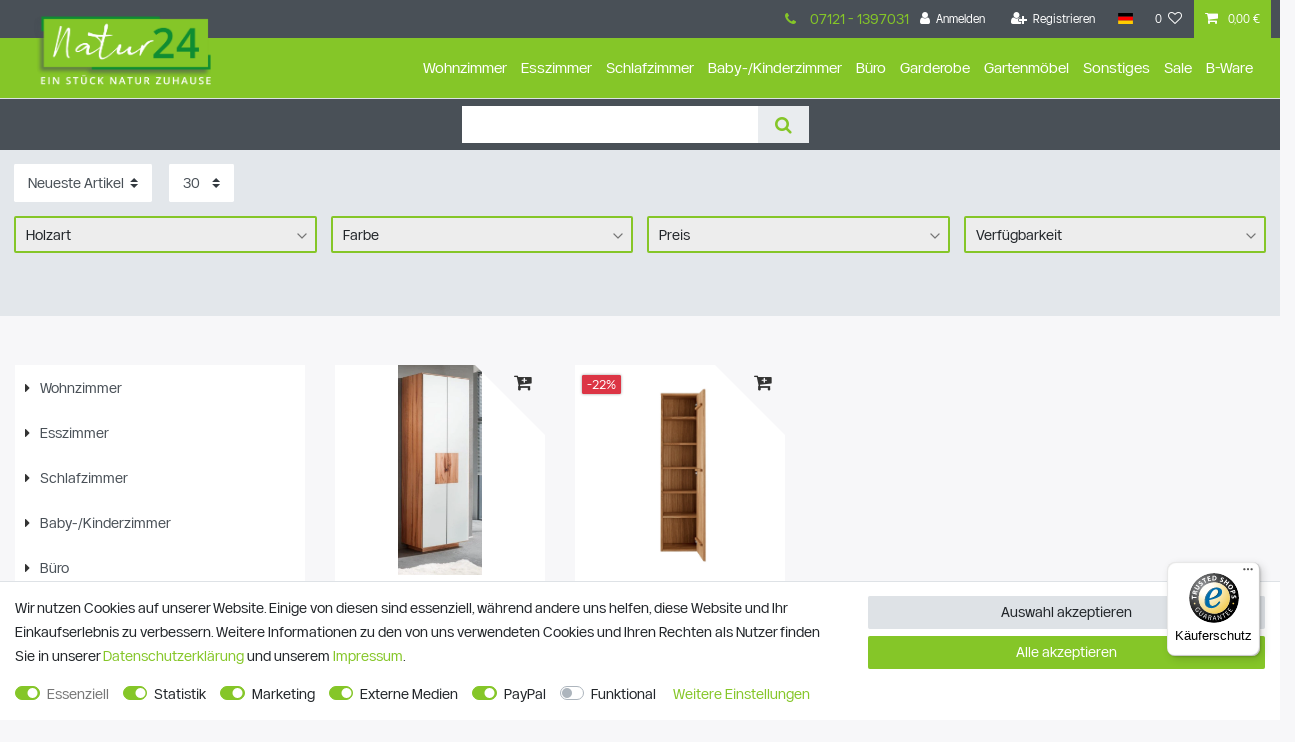

--- FILE ---
content_type: text/html; charset=UTF-8
request_url: https://www.natur24.de/flur-garderobe/schraenke/multifunktionsschraenke
body_size: 92634
content:






<!DOCTYPE html>

<html lang="de" data-framework="vue" prefix="og: http://ogp.me/ns#" class="icons-loading">

<head>
                        

    <script type="text/javascript">
    (function() {
        var _availableConsents = {"necessary.amazonPay":[true,["amazon-pay-abtesting-apa-migration","amazon-pay-abtesting-new-widgets","amazon-pay-connectedAuth","apay-session-set","language","amazon_Login_state_cache","amazon_Login_accessToken","apayLoginState","amzLoginType","amzDummy"],false],"necessary.consent":[true,[],null],"necessary.session":[true,[],null],"necessary.csrf":[true,["XSRF-TOKEN"],null],"necessary.shopbooster_cookie":[true,["plenty_cache"],null],"tracking.trackingManager":[true,["_ga","_gid","_gat","\/_ga_.*\/","\/_gat_gtag_.*\/"],false],"marketing.gads":[true,["__gads","_gads","__gac","\/pm_sess.*\/","\/aboutads_sess.*\/","NID","SID","FPAU","IDE","DSID","ANID","FLC","AID","TAID","_gcl_au","RUL","FPGCLAW","FPGCLGB","_gcl_gb","\/_gac_gb_.*\/","_gcl_aw","1P_JAR","Conversion","test_cookie"],false],"media.googleMaps":[null,[],null],"media.reCaptcha":[true,[],false],"paypal.paypal-cookies":[false,["X-PP-SILOVER","X-PP-L7","tsrc","paypalplus_session_v2"],true],"convenience.languageDetection":[null,[],null]};
        var _allowedCookies = ["plenty_cache","amazon-pay-abtesting-apa-migration","amazon-pay-abtesting-new-widgets","amazon-pay-connectedAuth","apay-session-set","language","amazon_Login_state_cache","amazon_Login_accessToken","apayLoginState","amzLoginType","amzDummy","XSRF-TOKEN","_ga","_gid","_gat","\/_ga_.*\/","\/_gat_gtag_.*\/","__gads","_gads","__gac","\/pm_sess.*\/","\/aboutads_sess.*\/","NID","SID","FPAU","IDE","DSID","ANID","FLC","AID","TAID","_gcl_au","RUL","FPGCLAW","FPGCLGB","_gcl_gb","\/_gac_gb_.*\/","_gcl_aw","1P_JAR","Conversion","test_cookie","plenty-shop-cookie","PluginSetPreview","SID_PLENTY_ADMIN_10159","PreviewCookie"] || [];

        window.ConsentManager = (function() {
            var _consents = (function() {
                var _rawCookie = document.cookie.split(";").filter(function (cookie) {
                    return cookie.trim().indexOf("plenty-shop-cookie=") === 0;
                })[0];

                if (!!_rawCookie) {
                    try {
                        _rawCookie = decodeURIComponent(_rawCookie);
                    } catch (e) {
                        document.cookie = "plenty-shop-cookie= ; expires = Thu, 01 Jan 1970 00:00:00 GMT"
                        return null;
                    }

                    try {
                        return JSON.parse(
                            _rawCookie.trim().substr("plenty-shop-cookie=".length)
                        );
                    } catch (e) {
                        return null;
                    }
                }
                return null;
            })();

            Object.keys(_consents || {}).forEach(function(group) {
                if(typeof _consents[group] === 'object' && _consents[group] !== null)
                {
                    Object.keys(_consents[group] || {}).forEach(function(key) {
                        var groupKey = group + "." + key;
                        if(_consents[group][key] && _availableConsents[groupKey] && _availableConsents[groupKey][1].length) {
                            Array.prototype.push.apply(_allowedCookies, _availableConsents[groupKey][1]);
                        }
                    });
                }
            });

            if(!_consents) {
                Object.keys(_availableConsents || {})
                    .forEach(function(groupKey) {
                        if(_availableConsents[groupKey] && ( _availableConsents[groupKey][0] || _availableConsents[groupKey][2] )) {
                            Array.prototype.push.apply(_allowedCookies, _availableConsents[groupKey][1]);
                        }
                    });
            }

            var _setResponse = function(key, response) {
                _consents = _consents || {};
                if(typeof key === "object" && typeof response === "undefined") {
                    _consents = key;
                    document.dispatchEvent(new CustomEvent("consent-change", {
                        detail: {key: null, value: null, data: key}
                    }));
                    _enableScriptsOnConsent();
                } else {
                    var groupKey = key.split(".")[0];
                    var consentKey = key.split(".")[1];
                    _consents[groupKey] = _consents[groupKey] || {};
                    if(consentKey === "*") {
                        Object.keys(_availableConsents).forEach(function(aKey) {
                            if(aKey.split(".")[0] === groupKey) {
                                _consents[groupKey][aKey.split(".")[1]] = response;
                            }
                        });
                    } else {
                        _consents[groupKey][consentKey] = response;
                    }
                    document.dispatchEvent(new CustomEvent("consent-change", {
                        detail: {key: key, value: response, data: _consents}
                    }));
                    _enableScriptsOnConsent();
                }
                if(!_consents.hasOwnProperty('_id')) {
                    _consents['_id'] = "e9f11ff6a637921e44101708a9eee1305b486073";
                }

                Object.keys(_availableConsents).forEach(function(key) {
                    if((_availableConsents[key][1] || []).length > 0) {
                        if(_isConsented(key)) {
                            _availableConsents[key][1].forEach(function(cookie) {
                                if(_allowedCookies.indexOf(cookie) < 0) _allowedCookies.push(cookie);
                            });
                        } else {
                            _allowedCookies = _allowedCookies.filter(function(cookie) {
                                return _availableConsents[key][1].indexOf(cookie) < 0;
                            });
                        }
                    }
                });

                document.cookie = "plenty-shop-cookie=" + JSON.stringify(_consents) + "; path=/; secure";
            };
            var _hasResponse = function() {
                return _consents !== null;
            };

            var _expireDate = function() {
                var expireSeconds = 0;
                                const date = new Date();
                date.setSeconds(date.getSeconds() + expireSeconds);
                const offset = date.getTimezoneOffset() / 60;
                date.setHours(date.getHours() - offset)
                return date.toUTCString();
            }
            var _isConsented = function(key) {
                var groupKey = key.split(".")[0];
                var consentKey = key.split(".")[1];

                if (consentKey === "*") {
                    return Object.keys(_availableConsents).some(function (aKey) {
                        var aGroupKey = aKey.split(".")[0];
                        return aGroupKey === groupKey && _isConsented(aKey);
                    });
                } else {
                    if(!_hasResponse()) {
                        return _availableConsents[key][0] || _availableConsents[key][2];
                    }

                    if(_consents.hasOwnProperty(groupKey) && _consents[groupKey].hasOwnProperty(consentKey))
                    {
                        return !!_consents[groupKey][consentKey];
                    }
                    else {
                        if(!!_availableConsents[key])
                        {
                            return _availableConsents[key][0];
                        }

                        console.warn("Cookie has been blocked due to not being registered: " + key);
                        return false;
                    }
                }
            };
            var _getConsents = function() {
                var _result = {};
                Object.keys(_availableConsents).forEach(function(key) {
                    var groupKey = key.split(".")[0];
                    var consentKey = key.split(".")[1];
                    _result[groupKey] = _result[groupKey] || {};
                    if(consentKey !== "*") {
                        _result[groupKey][consentKey] = _isConsented(key);
                    }
                });
                return _result;
            };
            var _isNecessary = function(key) {
                return _availableConsents.hasOwnProperty(key) && _availableConsents[key][0];
            };
            var _enableScriptsOnConsent = function() {
                var elementsToEnable = document.querySelectorAll("script[data-cookie-consent]");
                Array.prototype.slice.call(elementsToEnable).forEach(function(el) {
                    if(el.dataset && el.dataset.cookieConsent && el.type !== "application/javascript") {
                        var newScript = document.createElement("script");
                        if(el.src) {
                            newScript.src = el.src;
                        } else {
                            newScript.textContent = el.textContent;
                        }
                        el.parentNode.replaceChild(newScript, el);
                    }
                });
            };
            window.addEventListener("load", _enableScriptsOnConsent);
            
            return {
                setResponse: _setResponse,
                hasResponse: _hasResponse,
                isConsented: _isConsented,
                getConsents: _getConsents,
                isNecessary: _isNecessary
            };
        })();
    })();
</script>


    
<meta charset="utf-8">
<meta http-equiv="X-UA-Compatible" content="IE=edge">
<meta name="viewport" content="width=device-width, initial-scale=1">
<meta name="generator" content="plentymarkets" />
<meta name="format-detection" content="telephone=no"> 
<link rel="icon" type="image/x-icon" href="/favicon.ico">



            <link rel="canonical" href="https://www.natur24.de/flur-garderobe/schraenke/multifunktionsschraenke">
    
                        <link rel="alternate" hreflang="x-default" href="https://www.natur24.de/flur-garderobe/schraenke/multifunktionsschraenke"/>
                    <link rel="alternate" hreflang="de" href="https://www.natur24.de/flur-garderobe/schraenke/multifunktionsschraenke"/>
            
<style data-font="Custom-Font">
    
        
    @font-face {
        font-family: "Custom-Font";
        src: url("https://cdn02.plentymarkets.com/9jhphur7cs8n/frontend/Natur24/Font/NeutralSans/NeutralSans-Regular.ttf");
        font-display: optional;
    }
            
    @font-face {
        font-family: "Custom-Font";
        src: url("https://cdn02.plentymarkets.com/9jhphur7cs8n/frontend/Natur24/Font/NeutralSans/NeutralSans-Bold.ttf");
        font-display: optional;
        font-weight: bold;
    }
            
    @font-face {
        font-family: "Custom-Font";
        src: url("https://cdn02.plentymarkets.com/9jhphur7cs8n/frontend/Natur24/Font/NeutralSans/NeutralSans-Regular.ttf");
        font-display: optional;
        font-style: italic;
    }
            
    @font-face {
        font-family: "Custom-Font";
        src: url("https://cdn02.plentymarkets.com/9jhphur7cs8n/frontend/Natur24/Font/NeutralSans/NeutralSans-Bold.ttf");
        font-display: optional;
        font-weight: bold;
        font-style: italic;
    }
    
        .icons-loading .fa { visibility: hidden !important; }
</style>

<link rel="preload" href="https://cdn02.plentymarkets.com/9jhphur7cs8n/plugin/71/ceres/css/ceres-icons.css" as="style" onload="this.onload=null;this.rel='stylesheet';">
<noscript><link rel="stylesheet" href="https://cdn02.plentymarkets.com/9jhphur7cs8n/plugin/71/ceres/css/ceres-icons.css"></noscript>


<link rel="preload" as="style" href="https://cdn02.plentymarkets.com/9jhphur7cs8n/plugin/71/ceres/css/ceres-base.css?v=627edf535baf5e81f25ba8b2592876a8da4a532c">
    <link rel="stylesheet" href="https://cdn02.plentymarkets.com/9jhphur7cs8n/plugin/71/ceres/css/ceres-base.css?v=627edf535baf5e81f25ba8b2592876a8da4a532c">


<script type="application/javascript">
    /*! loadCSS. [c]2017 Filament Group, Inc. MIT License */
    /* This file is meant as a standalone workflow for
    - testing support for link[rel=preload]
    - enabling async CSS loading in browsers that do not support rel=preload
    - applying rel preload css once loaded, whether supported or not.
    */
    (function( w ){
        "use strict";
        // rel=preload support test
        if( !w.loadCSS ){
            w.loadCSS = function(){};
        }
        // define on the loadCSS obj
        var rp = loadCSS.relpreload = {};
        // rel=preload feature support test
        // runs once and returns a function for compat purposes
        rp.support = (function(){
            var ret;
            try {
                ret = w.document.createElement( "link" ).relList.supports( "preload" );
            } catch (e) {
                ret = false;
            }
            return function(){
                return ret;
            };
        })();

        // if preload isn't supported, get an asynchronous load by using a non-matching media attribute
        // then change that media back to its intended value on load
        rp.bindMediaToggle = function( link ){
            // remember existing media attr for ultimate state, or default to 'all'
            var finalMedia = link.media || "all";

            function enableStylesheet(){
                // unbind listeners
                if( link.addEventListener ){
                    link.removeEventListener( "load", enableStylesheet );
                } else if( link.attachEvent ){
                    link.detachEvent( "onload", enableStylesheet );
                }
                link.setAttribute( "onload", null );
                link.media = finalMedia;
            }

            // bind load handlers to enable media
            if( link.addEventListener ){
                link.addEventListener( "load", enableStylesheet );
            } else if( link.attachEvent ){
                link.attachEvent( "onload", enableStylesheet );
            }

            // Set rel and non-applicable media type to start an async request
            // note: timeout allows this to happen async to let rendering continue in IE
            setTimeout(function(){
                link.rel = "stylesheet";
                link.media = "only x";
            });
            // also enable media after 3 seconds,
            // which will catch very old browsers (android 2.x, old firefox) that don't support onload on link
            setTimeout( enableStylesheet, 3000 );
        };

        // loop through link elements in DOM
        rp.poly = function(){
            // double check this to prevent external calls from running
            if( rp.support() ){
                return;
            }
            var links = w.document.getElementsByTagName( "link" );
            for( var i = 0; i < links.length; i++ ){
                var link = links[ i ];
                // qualify links to those with rel=preload and as=style attrs
                if( link.rel === "preload" && link.getAttribute( "as" ) === "style" && !link.getAttribute( "data-loadcss" ) ){
                    // prevent rerunning on link
                    link.setAttribute( "data-loadcss", true );
                    // bind listeners to toggle media back
                    rp.bindMediaToggle( link );
                }
            }
        };

        // if unsupported, run the polyfill
        if( !rp.support() ){
            // run once at least
            rp.poly();

            // rerun poly on an interval until onload
            var run = w.setInterval( rp.poly, 500 );
            if( w.addEventListener ){
                w.addEventListener( "load", function(){
                    rp.poly();
                    w.clearInterval( run );
                } );
            } else if( w.attachEvent ){
                w.attachEvent( "onload", function(){
                    rp.poly();
                    w.clearInterval( run );
                } );
            }
        }


        // commonjs
        if( typeof exports !== "undefined" ){
            exports.loadCSS = loadCSS;
        }
        else {
            w.loadCSS = loadCSS;
        }
    }( typeof global !== "undefined" ? global : this ) );

    (function() {
        var checkIconFont = function() {
            if(!document.fonts || document.fonts.check("1em FontAwesome")) {
                document.documentElement.classList.remove('icons-loading');
            }
        };

        if(document.fonts) {
            document.fonts.addEventListener("loadingdone", checkIconFont);
            window.addEventListener("load", checkIconFont);
        }
        checkIconFont();
    })();
</script>

                    

<!-- Extend the existing style with a template -->
                    



        
    
    
              

    
    
    
    
    

                    


<meta name="robots" content="ALL">
<meta property="og:title" content="Multifunktionsschränke | Natur24"/>
<meta property="og:type" content="article"/>
<meta property="og:url" content="https://www.natur24.de/flur-garderobe/schraenke/multifunktionsschraenke"/>
<meta property="og:image" content="https://cdn02.plentymarkets.com/9jhphur7cs8n/frontend/Natur24/Logos/Natur24_mitSchatten.png"/>
<meta property="thumbnail" content="https://cdn02.plentymarkets.com/9jhphur7cs8n/frontend/Natur24/Logos/Natur24_mitSchatten.png"/>

<script type="application/ld+json">
{
    "@context": "http://schema.org",
    "@type": "WebSite",
    "url": "https://www.natur24.de/flur-garderobe/schraenke/multifunktionsschraenke"
    }
</script>

<title>Multifunktionsschränke | Natur24</title>
    
                        <link rel="stylesheet" href="https://cdn02.plentymarkets.com/9jhphur7cs8n/plugin/71/notificationwidget/css/main.css?v=627edf535baf5e81f25ba8b2592876a8da4a532c">

            <style>
    #paypal_loading_screen {
        display: none;
        position: fixed;
        z-index: 2147483640;
        top: 0;
        left: 0;
        width: 100%;
        height: 100%;
        overflow: hidden;

        transform: translate3d(0, 0, 0);

        background-color: black;
        background-color: rgba(0, 0, 0, 0.8);
        background: radial-gradient(ellipse closest-corner, rgba(0,0,0,0.6) 1%, rgba(0,0,0,0.8) 100%);

        color: #fff;
    }

    #paypal_loading_screen .paypal-checkout-modal {
        font-family: "HelveticaNeue", "HelveticaNeue-Light", "Helvetica Neue Light", helvetica, arial, sans-serif;
        font-size: 14px;
        text-align: center;

        box-sizing: border-box;
        max-width: 350px;
        top: 50%;
        left: 50%;
        position: absolute;
        transform: translateX(-50%) translateY(-50%);
        cursor: pointer;
        text-align: center;
    }

    #paypal_loading_screen.paypal-overlay-loading .paypal-checkout-message, #paypal_loading_screen.paypal-overlay-loading .paypal-checkout-continue {
        display: none;
    }

    .paypal-checkout-loader {
        display: none;
    }

    #paypal_loading_screen.paypal-overlay-loading .paypal-checkout-loader {
        display: block;
    }

    #paypal_loading_screen .paypal-checkout-modal .paypal-checkout-logo {
        cursor: pointer;
        margin-bottom: 30px;
        display: inline-block;
    }

    #paypal_loading_screen .paypal-checkout-modal .paypal-checkout-logo img {
        height: 36px;
    }

    #paypal_loading_screen .paypal-checkout-modal .paypal-checkout-logo img.paypal-checkout-logo-pp {
        margin-right: 10px;
    }

    #paypal_loading_screen .paypal-checkout-modal .paypal-checkout-message {
        font-size: 15px;
        line-height: 1.5;
        padding: 10px 0;
    }

    #paypal_loading_screen.paypal-overlay-context-iframe .paypal-checkout-message, #paypal_loading_screen.paypal-overlay-context-iframe .paypal-checkout-continue {
        display: none;
    }

    .paypal-spinner {
        height: 30px;
        width: 30px;
        display: inline-block;
        box-sizing: content-box;
        opacity: 1;
        filter: alpha(opacity=100);
        animation: rotation .7s infinite linear;
        border-left: 8px solid rgba(0, 0, 0, .2);
        border-right: 8px solid rgba(0, 0, 0, .2);
        border-bottom: 8px solid rgba(0, 0, 0, .2);
        border-top: 8px solid #fff;
        border-radius: 100%
    }

    .paypalSmartButtons div {
        margin-left: 10px;
        margin-right: 10px;
    }
</style>            <style>
.trustami_center{
	display:table; margin:0px auto;
}
.trustami_std{
	width: 100%;
}
.trustami_textOnly_content_inner > a{ 
	display: inline!important; 
}
.trustami-pm-widget p{
	padding:40px;
}
</style>
<script>
if (window.location.href.indexOf("isContentBuilder=") < 0) {
    var taWidgetImgHide = document.createElement('style');
    taWidgetImgHide.type = 'text/css';
    taWidgetImgHide.innerHTML = '.trustami-pm-widget p { display:none; }';
    var taWidgetStlHead = document.head || document.getElementsByTagName('head')[0];
    taWidgetStlHead.appendChild(taWidgetImgHide);
}
</script>
                <style>/* for all */
html, body {height: 100%;}
body, .basicColor, a.basicColor, a.basicColor:hover, a.basicColor:focus {color: #333;text-shadow: none;}
body {line-height: 24px;background-color:#f7f7f9;min-height: 100%;}
.margin-0 {margin-left: 0px;margin-right: 0px;}
.padding-left-0{padding-left:0}
.padding-right-0{padding-right:0}
.margin-top1{margin-top:10px;}
.center{text-align:center;margin:0 auto;}
b, strong, .bold {font-weight: bold;}
a{color: #85c628;}
.img-responsive {display: block;max-width: 100%;height: auto;}
.img-responsive.center {margin: 0 auto;}
.margin-top-3.margin-bottom-3{margin-top: 45px;}
.margin-bottom-3 {margin-bottom: 45px;}
.container-max {max-width: 100%;}

/* Buttons */
.scroll-main-nav, .container > .navbar-header, .mainNavigation, nav#top_navigation, footer, .scroll-main-nav.fixed, ul.nav.navbar-nav.navbar-main, .btn-primary, .PlentyWebshopButton, .PlentySubmitButton, .LiveSearchShowMoreArticleHint input[type="button"], .PlentyWebMyAccount .button, .PlentyWebMyAccount .inlineSubmitButton, .PlentyWebMyAccount .button, .PlentyWebMyAccount .inlineSubmitButton, .PlentyWebMyAccount input[type="button"]
{background: #85c628;border-color: #85c628;}

.btn-primary{
    background: #85c628;
    /*border-color: #85c628;*/
    border-color: rgba(0, 0, 0, 0.1) rgba(0, 0, 0, 0.1) rgba(0, 0, 0, 0.25);    
    color: #fff;text-shadow: 0 -1px 0 rgba(0, 0, 0, 0.25);display: inline-block;height: 34px; padding: 5px 10px;margin-bottom: 0;font-size: 12px;line-height: 22px;text-align: center;  vertical-align: middle;cursor: pointer;background-repeat: repeat-x;border-width: 1px;border-style: solid;-webkit-border-radius: 3px;-moz-border-radius: 3px;border-radius: 3px;
*zoom: 1;
    background-image: -moz-linear-gradient(top, rgba(255,255,255,0.25) 0%, rgba(255,255,255,0) 100%);
    background-image: -webkit-gradient(linear, left top, left bottom, color-stop(0%,rgba(255,255,255,0.25)), color-stop(100%,rgba(255,255,255,0)));
    background-image: -webkit-linear-gradient(top, rgba(255,255,255,0.25) 0%,rgba(255,255,255,0) 100%);
    background-image: -o-linear-gradient(top, rgba(255,255,255,0.25) 0%,rgba(255,255,255,0) 100%);
    background-image: -ms-linear-gradient(top, rgba(255,255,255,0.25) 0%,rgba(255,255,255,0) 100%);
    background-image: linear-gradient(to bottom, rgba(255,255,255,0.25) 0%,rgba(255,255,255,0) 100%);
    background-repeat: repeat-x;
    -webkit-box-shadow: inset 0 1px 0 rgba(255, 255, 255, 0.2), 0 1px 2px rgba(0, 0, 0, 0.05);
    -moz-box-shadow: inset 0 1px 0 rgba(255, 255, 255, 0.2), 0 1px 2px rgba(0, 0, 0, 0.05);
    box-shadow: inset 0 1px 0 rgba(255, 255, 255, 0.2), 0 1px 2px rgba(0, 0, 0, 0.05);
    -webkit-transition: all 0.3s ease;-moz-transition: all 0.3s ease;-o-transition: all 0.3s ease;-ms-transition: all 0.3s ease;transition: all 0.3s ease;}

.btn-primary:hover
{
    background:#85c628;
    text-decoration: none;
    -webkit-box-shadow: inset 0 1px 0 rgba(255, 255, 255, 0.2), 0 1px 2px rgba(0, 0, 0, 0.15), inset 0 -100px 0 200px rgba(255, 255, 255, 0.2);
    -moz-box-shadow: inset 0 1px 0 rgba(255, 255, 255, 0.2), 0 1px 2px rgba(0, 0, 0, 0.15), inset 0 -100px 0 200px rgba(255, 255, 255, 0.2);
    box-shadow: inset 0 1px 0 rgba(255, 255, 255, 0.2), 0 1px 2px rgba(0, 0, 0, 0.15), inset 0 -100px 0 200px rgba(255, 255, 255, 0.2);
}
/* Header */
.wrapper-main .navbar a {display: none;}
@media (min-width: 992px){
.main-navbar-collapsable ul.mainmenu>li.ddown>a:after{display:none;}
.main-navbar-collapsable ul.mainmenu>li>a {padding: 1.3rem 0.70rem;font-size:1.2rem;}
nav.navbar.header-fw.megamenu.unfixed .container-max {padding-left: 0px;padding-right: 0px;}
.main-navbar-collapsable ul.mainmenu {background: #85c628;color: #fff;}
.no-touch .main-navbar-collapsable ul.mainmenu>li:hover, .touch .main-navbar-collapsable ul.mainmenu>li.hover {background-color: #fff;color: #000;}
.brand-wrapper{padding:0px;}
}
.main-navbar-collapsable ul.mainmenu {text-align: center !important;float: none;margin: 0 auto;display: block;}
.brand img {margin: auto;}
.brand {padding: 25px;}
@media(max-width: 991px){
button:not(:disabled), [type="button"]:not(:disabled), [type="reset"]:not(:disabled), [type="submit"]:not(:disabled) {margin-top: 10px;position:relative;}
}

/* Footer */
.footer {background: #404040;background: -moz-linear-gradient(top, #404040 0, #525252 2px, #555555 2px, #555555 100%);background: -webkit-linear-gradient(top, #404040 0, #525252 2px, #555555 2px, #555555 100%);background: linear-gradient(to bottom, #404040 0, #525252 2px, #555555 2px, #555555 100%);color: #fff;padding-top: 25px;}
.footer .widget-link-list .widget-inner a {color: #ccc;line-height: 150%;}
.footer .widget-link-list .widget-inner a:hover{text-decoration:underline;}
.singleviewhl li { background: url(https://cdn02.plentymarkets.com/9jhphur7cs8n/frontend/hintergrund.png) no-repeat 0 -155px;line-height: 130%;margin: 0 0 4px 0;padding: 0 0 0 24px;}
h1.category-title {color: #85c628;text-shadow: none;font-weight: bold;}
.category-description {text-shadow: none;}
.hlmarken {padding-bottom: 14%;}
.category-list-view-port button {max-width: 250px;}

body.page-home-category .container-max .widget-text, body.page-home-category .container-max .widget-grid, body.page-home-category .container-max .widget-item-list {padding-right: 15px;padding-left: 15px;}
body.page-home-category .container-max {padding-left: 0px;padding-right: 0px;}
.category-title{display:none;}
@media(max-width: 767.98px){
.widget-navigation-tree{display:none;}
}
.page-category-item .categoriegrid.container-max .widget-code, .page-category-item .categoriegrid.container-max .widget-toolbar, .page-category-item .categoriegrid.container-max .widget-selected-filter, .page-category-item .categoriegrid.container-max .pagination, .page-category-item .categoriegrid.container-max .widget-grid {padding-left: 15px;padding-right: 15px;}
.page-category-item .categoriegrid.container-max {padding-left: 0;padding-right: 0;}
@media(min-width: 576px){
widget widget-background d-flex parallax-img-container.mh-4{min-height: 180px !important;}
}
.category-352 #page-body {margin: 15px auto;text-align: center;}
.nl2go-columnLeft {display: none;}
.nl2go-columnRight input[type="text"], .nl2go-columnRight input[type="email"] {max-width: 500px;width: 500px;}
body.page-home-category h2, body.page-home-category form{margin: 0 auto;text-align: center;}
.category-description p, .category-description span {background-color: transparent !important;}
.is-sticky h1 {margin-top: 25px;}
@media(max-width:575px){
.owl-theme .owl-dots .owl-dot, .widget-image-carousel .widget-inner .carousel-indicators {display: none !important;}
}
@media(max-width:375px){
.footer .widget.widget-image-box>img.img-cover {-o-object-fit: unset;object-fit: unset;}
}
@media (min-width: 992px){
.main-navbar-collapsable ul.mainmenu>li>a {font-size: 0.85rem; padding: 1.3rem 0.5rem;}
}
nav.navbar.header-fw.unfixed {z-index: 110 !important;max-height: 61px !important;background: #85c628;}
.wrapper-main .navbar a {display: block;}
.brand-wrapper a img {position: relative;top: -50px;max-height: 6rem;padding-left:15px;}
nav.navbar .container-max>div.row .main-navbar-collapsable{max-height:60px !important;}
.main-navbar-collapsable ul.mainmenu {text-align: left !important;position:relative;left:-20px;}
@media(min-width: 575px){
nav.navbar.header-fw.unfixed {max-height: 61px !important;}
}
@media (min-width: 1200px){
.main-navbar-collapsable ul.mainmenu>li>a {font-size: 1.05rem; }
}
@media (min-width: 1300px)
.main-navbar-collapsable ul.mainmenu>li>a {font-size: 1.25rem;}
@media (min-width: 1400px){
.main-navbar-collapsable ul.mainmenu>li>a {font-size: 1.2rem;padding: 1.3rem 0.75rem;}
}
@media (max-width: 991px){
#btnMainMenuToggler {position: absolute;top: 31%;}
}
.top-bar .page-header .list-title {margin-top: 80px;}
.top-bar a[href="#currencySelect"] {display: none !important;}
.cmp-search-box {width: auto;margin: 62px auto 0px auto;}
div#registration .modal-body .amzLoginButton {position: relative;top: 7px;}
@media(min-width:992px){
/*.controls:before {content: "07121 - 1397031";float: left;color: #85c628;padding: 7px;}*/
.nl2go-container {margin: 25px auto;text-align: center;}
.nl2go-row:nth-child(1), .nl2go-row:nth-child(2) {display: inline-block;}
.nl2go-row:nth-child(1) .nl2go-columnRight input[type="text"], .nl2go-row:nth-child(2) .nl2go-columnRight input[type="text"] {width: 250px;}
}
.nl2go-container button {line-height: initial !important;}
@media(max-width:991px){
button#btnMainMenuToggler:before {content: "07121 - 1397031 | Menü";}
}
.single .base-price {display: none;}
.single .amzPayButton.articleCheckout, .single #ppButton{display: inline-block;    width: auto;margin-top:15px;}
@media (min-width: 1250px){
.single .amzPayButton.articleCheckout, .single #ppButton{position: relative;top: -48px;}
/*.single .amzPayButton.articleCheckout {left: 27vw;}*/
 .single .widget-add-to-basket #ppButton {float: right !important;margin-right:15px;}

.single .paypalSmartButtons {width: 25%;top: 0px;float: left;display: inline-block;position: relative;}
.single .widget-add-to-basket .w-100 {width: 14vw !important;float: left;}
.single .amzPayButton.articleCheckout {left: 2vw;top: -8px;}
.widget.paypal-installment-banner-graphical.widget-secondary {position: relative;top: 25px;}
.widget-add-to-wish-list {margin-top: 35px;}
} 

@media (min-width: 992px) and (max-width:1249px){
.single .amzPayButton.articleCheckout{float:none !important;}
}
.amzPayButton.articleCheckout {margin: 0px;}
#ppButton{cursor: pointer;}
.page-basket #ppButton, .page-basket .amzPayButton, .basket-preview-footer #ppButton, .basket-preview-footer .amzPayButton {display: inline-block;}
/*.basket-preview-footer #ppButton {position: relative;left: -18em;top: -41px;}*/
@media(max-width:450px){
.brand-wrapper a img {position: relative;top: 0;max-height: 3rem;/*padding-left: 0;*/}
.cmp-search-box {width: auto;margin: 0 auto 0px auto;}
nav.navbar.header-fw.unfixed {z-index: auto!important;}
}
#add-item-to-basket-overlay .amzPayButton{margin-bottom:15px !important;}
@media(max-width:991px){
button.search-submit {margin-top: 0px !important;}
.search-box-shadow-frame {height: 29px;}
}
@media(max-width:625px){
#login-change span {display: none;}
}
.add-to-basket-container .btn-sm {max-width: 20vw;height: auto;margin-top: 0px;}
.main-navbar-collapsable ul.mainmenu>li>a{color:#fff;}
.main-navbar-collapsable .mainmenu>li:hover>a, .main-navbar-collapsable .mainmenu>li.hover>a {color: #85c628;}

/*.page-home-category.page-category #page-header .navbar {padding-left: 15px !important;padding-right: 15px !important;}*/
.page-home-category.page-category  #page-header .header-fw {left: auto !important;}
.page-category #page-header .header-fw {left: calc(-1 * (100vw - 100%) / 2) !important;}
@media(max-width:450px){
.page-category #page-header .header-fw,
.page-terms-conditions #page-header .header-fw,
.page-privacy-policy #page-header .header-fw
{left: auto !important;}
/* {left: calc(-1 * (100vw - 100%) / 2) !important;}*/
.page-home-category.page-category #page-header .navbar {padding-left: 15px !important;padding-right: 15px !important;}
}

.page-singleitem .quantity-input-container button:not(:disabled) {margin-top: 0px;}
@media(max-width:1250px){
.add-to-basket-container .btn-sm {max-width: initial;}
.single #amzPayButton_0, .single #ppButton {text-align: right;display: block;margin-right: 0;}
}

.single .owl-thumbs {display: inline-block;}
.single .single-carousel, .page-singleitem .single-carousel {display: block;}

div#minimized-trustbadge-98e3dadd90eb493088abdc5597a70810 {bottom:80px !important;}
.footer .btn-secondary {background: #85c628;opacity: 1;border:none;}
@media(max-width:525px){
div#n2goForm-FNxjuEedCF h2 {font-size: 1.5rem;}
.nl2go-columnRight input[type="text"], .nl2go-columnRight input[type="email"] {max-width: 300px;width: 300px;}
.footer .widget-image-box img.img-cover {-o-object-fit: contain;object-fit: contain;}
.categoriegrid.pt-0.page-content.container-max .row {margin-right: 0px;margin-left: 0;}
.categoriegrid.pt-0.page-content.container-max .row .row {margin-right: -15px;margin-left: -15px;}
/*.modal{width: 95%;}*/
}

.page-terms-conditions #page-body, .page-privacy-policy #page-body {word-wrap: break-word !important;}
.page-legal-disclosure .page-content h1,  .page-cancellation-rights .page-content h1,  .page-privacy-policy .page-content h1,  .page-terms-conditions .page-content h1, .page-cancellation-form  .page-content h1, .category-legal-disclosure .page-content h1,  .category-cancellation-rights .page-content h1,  .category-privacy-policy .page-content h1,  .category-terms-conditions .page-content h1, .category-cancellation-form  .page-content h1 {margin-top: 2rem !important;}
#n2goForm-oyAPNm2A3v {margin-top: 25px;}

/* Topbar Hotline */
a.top-bar-hotline {padding-top: 7px;}
@media(max-width:799px){
a.top-bar-hotline {display:none;}
}

/* Megamenu */

@media(min-width:1024px) {

.megamenu .collapse li {
    padding: .1px 1.5em;
    line-height: 170%;
    text-align: left;
    width: 237px;
    float: left;
}

.megamenu .collapse {
    position: absolute;
    width: 100vw;
    display: none;
    min-width: 100%;
    min-height: 7em;
    max-height: 86vh;
    padding: 1em 0;
    overflow-x: auto;
    overflow-y: hidden;
    -webkit-column-count: auto;
    -moz-column-count: auto;
    column-count: auto;
    -webkit-column-fill: auto;
    -moz-column-fill: auto;
    column-fill: auto;
    -webkit-column-gap: normal;
    -moz-column-gap: inherit;
    column-gap: normal;
    -webkit-column-rule: 1px solid #dee2e6;
    -moz-column-rule: 1px solid #dee2e6;
    column-rule: 1px solid #dee2e6;
    word-wrap: break-word;
    background-color: #fff;
}
}

@media (min-width:1024px) and (max-width:1439px){
.megamenu .collapse {left: calc(100% - 98vw);}
}

@media(min-width:1440px){
.megamenu .collapse {left: calc(100% - 99vw);}
}

.main-navbar-collapsable .mainmenu>li:hover {
    background: #fff !important;
}

.footer .btn-secondary.btn-secondary:not(:disabled):not(.disabled):active {background: #85c628;}
.widget-background.widget-fw>.container-max {padding-right: 8px;padding-left: 8px;}
.top-bar .container-max.px-0.pr-lg-3 {padding-right: 0 !important;}
body.page-home-category .top-bar .container-max.px-0.pr-lg-3 {padding-right: 1rem !important;}

.hidden-newsletter2go{display:none;}

@media (min-width: 1250px){
    .single .widget-add-to-basket .w-100 {width: 20vw !important;float: left;}
    .single .paypalSmartButtons {width: 30%;top: -7px;margin-left:15px;}
    
}

.paypalSmartButtons{
    margin-left: -10px;
    margin-right: 0px;
    padding-left: 0px;
    padding-right: 0px;
    width: 100%;
}
.page-basket #amzPayButton_0 {
    text-align: center;
    margin: 0 auto;
    width: 100%;
}

/* Warenkorbvorschau */

.basket-preview-content .paypalSmartButtons {margin-right: 10px;}
.basket-preview-content  .amzPayButton img {margin-top: 6px;}
@media only screen and (min-width: 150px){
.basket-preview-content .paypal-button-row {height: 30px !important;}
}

@media (max-width:500px){
.basket-preview-footer .amzPayButton {
    text-align: center !important;
    margin-top: 0px !important;
    margin-bottom: 35px !important;
}
}



/* Trusts Badges */
@media (min-width: 501px){
iframe[title="Trustami"], #taCloseBtnOverlay  {left: 12px;}
}

div#minimized-trustbadge-98e3dadd90eb493088abdc5597a70810 {left: 12px !important;}

@media (max-width:990px){
body.page-home-category .top-bar .container-max.px-0.pr-lg-3 {padding-right: 0px !important;}
}


.paypalSmartButtons .paypal-button-row {
    height: 45px !important !important;
    vertical-align: top;
    min-height: 35px !important;
    max-height: 55px;
}

@media (max-width:990px){
.single .sticky-element #amzPayButton_0 {margin-top: -4px;}
}

.widget-notification.header-fw.closable.show .container-max {
    padding-left: 0px;
}

@media (max-width: 450px){
.brand-wrapper a img {position: absolute;top: -21px;max-height: 2.8rem;left: 3px;z-index: 999;}
.page-home-category .brand-wrapper a img {padding-left:0px !important;}
.page-singleitem .brand-wrapper img {left: -12px;}
}

 
.basket-preview-content button.btn.qty-btn {margin-top: 0px;}

@media(max-width: 991px){
.page-category-item #page-header .container-max {padding-left: 0 !important;}
}

body.page-home-category .top-bar .container-max.px-0.pr-lg-3 {padding-right: 0rem !important;}
singleview-newsletter{display:none;}


.page-home-category .controls {margin-right: 15px !important;}
.controls {margin-right: 9px;}

.page-basket .bg-white.sticky-element .component-loading dt:nth-child(1), .page-basket .bg-white.sticky-element .component-loading dd:nth-child(2),
.page-basket .bg-white.sticky-element .component-loading dt:nth-child(5), .page-basket .bg-white.sticky-element .component-loading dd:nth-child(6),
.page-basket .bg-white.sticky-element .component-loading dt:nth-child(10), .page-basket .bg-white.sticky-element .component-loading dd:nth-child(11) 
{display: none;}

.page-checkout .cmp-checkout-sidebar .component-loading dt:nth-child(1), .page-checkout .cmp-checkout-sidebar .component-loading dd:nth-child(2),
.page-checkout .cmp-checkout-sidebar .component-loading dt:nth-child(5), .page-checkout .cmp-checkout-sidebar .component-loading dd:nth-child(6),
.page-checkout .cmp-checkout-sidebar .component-loading dt:nth-child(10), .page-checkout .cmp-checkout-sidebar .component-loading dd:nth-child(11)
{display:none;}


/* SUCHETEST2 */

.top-bar.suchepub a.top-bar-hotline{display: none;}
.widget.widget-grid.widget-three-col.row.unfixed.sucheheader{margin-left: 0;left:0px !important;}
.sucheheader, header#page-header {background-color: #495057 !important;}
.top-bar.header-fw.suchepub {width: auto !important;}
.always-visible-search.flex-grow-1 .position-relative {width: 100% !important;}

.navbar.header-fw .row.mx-0.position-relative.d-flex {height: 60px;}

.brand-wrapper a img {top: -25px;}

.page-legal-disclosure #page-header .sucheheader .header-fw,
.page-terms-conditions #page-header .sucheheader .header-fw,
.page-privacy-policy #page-header .sucheheader .header-fw,
.page-cancellation-rights #page-header .sucheheader .header-fw,
.page-category-content #page-header .sucheheader .header-fw,
.page-category-item #page-header .sucheheader .header-fw,
.page-singleitem #page-header .sucheheader .header-fw,
.page-category #page-header .sucheheader .header-fw,
.page-login #page-header .sucheheader .header-fw
{left: auto !important;}



@media(max-width:768px){
     /*.always-visible-search.flex-grow-1 .position-relative {margin-left: 5px;}*/
.widget.widget-grid.widget-three-col.row.unfixed.sucheheader, .widget.widget-grid.widget-three-col.row.unfixed.sucheheader .widget-inner.col-12 {margin-left: 0;padding-left: 10px;padding-right: 15px;}
}

.heightauto{max-height: auto !important;height:auto !important;}
.herstellergpsr .nav-tabs .nav-link.active {border-bottom: 1px solid #ddd !important;cursor: default !important;}
.herstellergpsr .nav-tabs {border: none !important;}


.white-text {
  color: #fff;
}</style>
                <script async custom-element="amp-analytics" src="https://cdn.ampproject.org/v0/amp-analytics-0.1.js"></script>


<script src="https://ajax.googleapis.com/ajax/libs/jquery/3.4.1/jquery.min.js"></script>
<script>
$(document).ready(function(){
$(".top-bar .top-bar-items").after("<a href='tel:07121-1397031' class='top-bar-hotline'><i aria-hidden='true' class='fa fa-fw fa-phone mr-2'></i> <span class='d-inline-block'>07121 - 1397031</span></a>");
});</script>

<script type="module" src="https://widget.accessgo.de/accessGoWidget.js"></script>

<script async src="https://www.googletagmanager.com/gtag/js?id=AW-668484327"></script>
<script>
  window.dataLayer = window.dataLayer || [];
  function gtag(){dataLayer.push(arguments);}
  gtag('js', new Date());

  gtag('config', 'AW-668484327');
</script>


<meta name="facebook-domain-verification" content="vsxe5ets51r2v5v30mm9g68ltl6vrz" />
    <script></script>
                        











    
    <script type="text/plain" data-cookie-consent="tracking.trackingManager"
            async src="https://www.googletagmanager.com/gtag/js?id=G-898EKPVTEN"></script>
    <script type="text/plain" data-cookie-consent="tracking.trackingManager">

        
        
                
                
    
    window.dataLayer = window.dataLayer || [];
    function gtag(){dataLayer.push(arguments);}

                        gtag('consent', 'default', {
                'ad_storage': 'denied',
                'analytics_storage': 'denied',
                'ad_user_data': 'granted',
                'ad_personalization': 'granted'
            });
            
    gtag('js', new Date());

            gtag('config', 'G-898EKPVTEN', { 'anonymize_ip': true });
                                                    gtag('config', 'AW-668484327', { 'allow_enhanced_conversions': true });
                        
                
    </script>
            






    


            






    


            




    

            






    


            





    


            





            





            





            





            




            






            






            





            






            






            






            





            







            





            





            
 

    <link rel="stylesheet" href="https://cdn02.plentymarkets.com/9jhphur7cs8n/plugin/71/filterdrop/css/style.css">
        <style>
    
    
        
    :root {
    --filterDropWrapperSpacing:0px;
--filterDropColumns:4;
--filterDropOuterSpacing:7px;
--filterDropInnerSpacing:5px;
--filterDropHeight:37px;
--filterDropFontSize:14px;
--filterDropFontColor:#212529;
--filterDropBorderWidth:2px;
--filterDropBorderColor:#85c628;
--filterDropBorderColorActive:#85c628;
--filterDropBorderRadius:1px;
--filterDropBackground:#ededed;
--filterDropBoxShadowYOffset:14px;
--filterDropChevronDimensions:16px;
--filterDropOptionsWrapperShowCounter:A;
--filterDropOptionsWrapper:300px;
--filterDropOptionsCheckDimensions:15px;
--filterDropOptionsBadgeDimensions:20px;
--filterDropOptionsBadgeBackground:#ededed;
--filterDropOptionsBadgeBorderRadius:1px;
--filterDropOptionsBadgeFontSize:11px;
--filterDropOptionsBadgeColor:#9f9f9f;
--filterDropOptionsColorDotDimensions:20px;
--filterDropOptionsColorDotBorderRadius:1px;
--filterDropScrollbarTrackColor:#f5f5f5;
--filterDropScrollbarTrackWidth:5px;
--filterDropScrollbarThumb:#7a7a7a;
--filterDropScrollbarThumbBorderRadius:1px;
--filterDropGridCount:4;
--filterDropGridFontSize:11px;
--filterDropGridBadgeOuterSpacing:53px;
--filterDropGridBadgeDimensions:22px;
--filterDropGridBadgeFontSize:11px;
--filterDropGridBorderWidth:0px;
--filterDropGridBorderColor:#e5e5e5;
--filterDropGridColorShowName:A;
--filterDropGridColorShowCounter:B;
--filterDropGridColorDotDimensions:35px;
--filterDropGridColorDotBorderRadius:1px;
--filterDropGridImgShowName:A;
--filterDropGridImgShowCounter:B;
--filterDropGridImgInnerSpacing:50px;
--filterDropGridImgPatternDimensions:50px;
--filterDropGridXLShowCounter:B;
--filterDropGridXLInnerSpacing:25px;
--filterDropGridXLFontSize:25px;
--filterDropTooltipBackground:#ffffff;
--filterDropTooltipBorderWidth:1px;
--filterDropTooltipArrowWidth:10px;
--filterDropTooltipBorderRadius:5px;
--filterDropTooltipImage:70px;
--filterDropTooltipImageMargin:1010;
--filterDropTooltipFontSize:-111;
--filterDropPriceInputBorderRadius:1px;
--filterDropPriceRangeTrackWidth:5px;
--filterDropPriceRangeThumbBorderRadius:1px;
--filterDropPriceRangePrimaryColor:#525252;
--filterDropSelectedInnerSpacing:4px;
--filterDropSelectedFontSize:12px;
--filterDropSelectedBorderRadius:1px;
--filterDropSelectedBackgroundColor:#f1f1f1;
--filterDropSelectedColor:#000000;
--filterDropCollapseOption:C;
--filterDropCollapseBreakpoint:768;
--filterDropMerge:A;
    }
        
    </style>
                                
        </head>

<body class="page-category-item page-category category-141 ">

                    

<script>
    if('ontouchstart' in document.documentElement)
    {
        document.body.classList.add("touch");
    }
    else
    {
        document.body.classList.add("no-touch");
    }
</script>

<div id="vue-app" data-server-rendered="true" class="app"><div template="#vue-notifications" class="notification-wrapper"></div> <header id="page-header" class="sticky-top"><div class="container-max"><div class="row flex-row-reverse position-relative"><div id="page-header-parent" data-header-offset class="col-12 header-container"><div class="top-bar header-fw unfixed unfixed"><div class="container-max px-0 pr-lg-3"><div class="row mx-0 flex-row-reverse position-relative"><div class="top-bar-items "><div class="controls"><ul id="controlsList" class="controls-list mb-0 d-flex list-inline pl-2 pl-sm-1 pl-md-0"><li class="list-inline-item control-user"><!----></li> <li class="list-inline-item dropdown control-languages"><a data-toggle="collapse" data-testing="language-select" href="#countrySettings" aria-expanded="false" aria-controls="countrySettings" data-parent="#controlsList" aria-label="Land" class="nav-link"><i aria-hidden="true" class="flag-icon flag-icon-de"></i></a></li> <li class="list-inline-item control-wish-list"><a href="/wish-list" rel="nofollow" aria-label="Wunschliste" class="nav-link"><span class="badge-right mr-1 d-none d-sm-inline">0</span> <i aria-hidden="true" class="fa fa-heart-o"></i></a></li> <li class="list-inline-item control-basket position-relative"><a href="#" class="toggle-basket-preview nav-link"><i aria-hidden="true" class="fa fa-shopping-cart"></i> <span class="badge p-0 ml-2">0,00 €</span></a> <!----></li></ul></div></div></div></div> <div class="container-max px-0 px-lg-3"><div class="row mx-0 flex-row-reverse"><div id="countrySettings" class="cmp cmp-country-settings collapse"><div class="container-max"><div class="row py-3"><div class="col-12 col-lg-6"><div class="language-settings"><div class="list-title"><strong>Sprache</strong> <hr></div> <ul class="row"><li class="col-6 col-sm-4 px-0 active"><a href="https://www.natur24.de/flur-garderobe/schraenke/multifunktionsschraenke" data-testing="lang-select-de" data-update-url class="nav-link"><i aria-hidden="true" class="flag-icon flag-icon-de"></i>
                                                        Deutsch
                                                    </a></li></ul></div></div> <div class="col-12 col-lg-6"><div class="shipping-settings"><div class="list-title"><strong>Lieferland</strong> <hr></div> <ul class="row"><li class="col-6 col-sm-4 px-0"><a data-toggle="collapse" href="#countrySettings" data-boundary="window" data-title="Bitte ändern Sie Ihre Adresse, um das Lieferland zu wechseln." aria-label="Bitte ändern Sie Ihre Adresse, um das Lieferland zu wechseln." class="nav-link"><i aria-hidden="true" class="flag-icon flag-icon-de"></i>
            Deutschland
        </a></li><li class="col-6 col-sm-4 px-0"><a data-toggle="collapse" href="#countrySettings" data-boundary="window" data-title="Bitte ändern Sie Ihre Adresse, um das Lieferland zu wechseln." aria-label="Bitte ändern Sie Ihre Adresse, um das Lieferland zu wechseln." class="nav-link"><i aria-hidden="true" class="flag-icon flag-icon-ch"></i>
            Schweiz
        </a></li><li class="col-6 col-sm-4 px-0"><a data-toggle="collapse" href="#countrySettings" data-boundary="window" data-title="Bitte ändern Sie Ihre Adresse, um das Lieferland zu wechseln." aria-label="Bitte ändern Sie Ihre Adresse, um das Lieferland zu wechseln." class="nav-link"><i aria-hidden="true" class="flag-icon flag-icon-us"></i>
            USA
        </a></li><li class="col-6 col-sm-4 px-0"><a data-toggle="collapse" href="#countrySettings" data-boundary="window" data-title="Bitte ändern Sie Ihre Adresse, um das Lieferland zu wechseln." aria-label="Bitte ändern Sie Ihre Adresse, um das Lieferland zu wechseln." class="nav-link"><i aria-hidden="true" class="flag-icon flag-icon-at"></i>
            Österreich
        </a></li></ul></div></div></div></div></div></div></div></div> <nav class="navbar header-fw p-0 border-bottom unfixed megamenu unfixed"><div class="container-max d-block"><div class="row mx-0 position-relative d-flex"><div class="brand-wrapper px-lg-3 d-flex flex-fill"><a href="/" class="navbar-brand py-2"><picture data-alt="Natur24"><source srcset="https://cdn02.plentymarkets.com/9jhphur7cs8n/frontend/Natur24/Logos/Natur24_ein_stueck_natur_zuhause_IIII-min.png"> <img src="https://cdn02.plentymarkets.com/9jhphur7cs8n/frontend/Natur24/Logos/Natur24_ein_stueck_natur_zuhause_IIII-min.png" alt="Natur24" class="img-fluid"></picture></a> <button id="mobile-navigation-toggler" type="button" class="navbar-toggler d-lg-none p-3">
                    ☰
                </button></div> <div class="main-navbar-collapsable d-none d-lg-block"><ul class="mainmenu p-0 m-0 d-flex"><li class="ddown"><a href="/wohnzimmer" itemprop="name">
                        Wohnzimmer
                    </a> <ul data-level="1" class="collapse nav-dropdown-0"><li><ul class="collapse-inner"><li class="level1"><a href="/wohnzimmer/leuchten" itemprop="name">Leuchten</a></li></ul></li> <li><ul class="collapse-inner"><li class="level1"><a href="/wohnzimmer/polstermoebel" itemprop="name">Polstermöbel</a></li> <li class="level2"><a href="/wohnzimmer/polstermoebel/funktionssofas" itemprop="name">Funktionssofas</a></li> <li class="level2"><a href="/wohnzimmer/polstermoebel/garnituren" itemprop="name">Garnituren</a></li> <li class="level2"><a href="/wohnzimmer/polstermoebel/polsterstuehle" itemprop="name">Polsterstühle</a></li> <li class="level2"><a href="/wohnzimmer/polstermoebel/recamiere" itemprop="name">Recamiere</a></li> <li class="level2"><a href="/wohnzimmer/polstermoebel/sessel-hocker" itemprop="name">Sessel &amp; Hocker</a></li> <li class="level2"><a href="/wohnzimmer/polstermoebel/sofa-couch" itemprop="name">Sofa/Couch</a></li></ul></li> <li><ul class="collapse-inner"><li class="level1"><a href="/wohnzimmer/tische" itemprop="name">Tische</a></li> <li class="level2"><a href="/wohnzimmer/tische/beistelltische" itemprop="name">Beistelltische</a></li> <li class="level2"><a href="/wohnzimmer/tische/couchtische" itemprop="name">Couchtische</a></li></ul></li> <li><ul class="collapse-inner"><li class="level1"><a href="/wohnzimmer/tv-moebel" itemprop="name">TV-Möbel</a></li> <li class="level2"><a href="/wohnzimmer/tv-moebel/lowboards-racks" itemprop="name">Lowboards/Racks</a></li> <li class="level2"><a href="/wohnzimmer/tv-moebel/tv-schraenke" itemprop="name">TV-Schränke</a></li></ul></li> <li><ul class="collapse-inner"><li class="level1"><a href="/wohnzimmer/schraenke" itemprop="name">Schränke</a></li> <li class="level2"><a href="/wohnzimmer/schraenke/haengeschraenke" itemprop="name">Hängeschränke</a></li> <li class="level2"><a href="/wohnzimmer/schraenke/highboards" itemprop="name">Highboards</a></li> <li class="level2"><a href="/wohnzimmer/schraenke/lowboards" itemprop="name">Lowboards</a></li> <li class="level2"><a href="/wohnzimmer/schraenke/regale-haengeregale" itemprop="name">Regale/Hängeregale</a></li> <li class="level2"><a href="/wohnzimmer/schraenke/sideboards" itemprop="name">Sideboards</a></li> <li class="level2"><a href="/wohnzimmer/schraenke/wohnzimmerschraenke" itemprop="name">Wohnzimmerschränke</a></li></ul></li> <li><ul class="collapse-inner"><li class="level1"><a href="/wohnzimmer/komplettsets" itemprop="name">Komplettsets</a></li> <li class="level2"><a href="/wohnzimmer/komplettsets/wohnwaende" itemprop="name">Wohnwände</a></li></ul></li></ul></li> <li class="ddown"><a href="/esszimmer" itemprop="name">
                        Esszimmer
                    </a> <ul data-level="1" class="collapse nav-dropdown-1"><li><ul class="collapse-inner"><li class="level1"><a href="/esszimmer/sitzgelegenheiten" itemprop="name">Sitzgelegenheiten</a></li> <li class="level2"><a href="/esszimmer/sitzgelegenheiten/baenke-eckbaenke" itemprop="name">Bänke/Eckbänke</a></li> <li class="level2"><a href="/esszimmer/sitzgelegenheiten/stuehle-sessel-hocker" itemprop="name">Stühle/Sessel/Hocker</a></li></ul></li> <li><ul class="collapse-inner"><li class="level1"><a href="/esszimmer/tische" itemprop="name">Tische</a></li> <li class="level2"><a href="/esszimmer/tische/120-160-cm" itemprop="name">120-160 cm</a></li> <li class="level2"><a href="/esszimmer/tische/160-200-cm" itemprop="name">160-200 cm</a></li> <li class="level2"><a href="/esszimmer/tische/50-110-cm" itemprop="name">50-110 cm</a></li> <li class="level2"><a href="/esszimmer/tische/funktionstische" itemprop="name">Funktionstische</a></li> <li class="level2"><a href="/esszimmer/tische/rund-oval" itemprop="name">Rund/Oval</a></li> <li class="level2"><a href="/esszimmer/tische/ueber-200-cm" itemprop="name">über 200 cm</a></li> <li class="level2"><a href="/esszimmer/tische/tischgestelle" itemprop="name">Tischgestelle</a></li></ul></li> <li><ul class="collapse-inner"><li class="level1"><a href="/esszimmer/schraenke" itemprop="name">Schränke</a></li> <li class="level2"><a href="/esszimmer/schraenke/buffets" itemprop="name">Buffets</a></li> <li class="level2"><a href="/esszimmer/schraenke/highboards" itemprop="name">Highboards</a></li> <li class="level2"><a href="/esszimmer/schraenke/regale-schraenke" itemprop="name">Regale/Schränke</a></li> <li class="level2"><a href="/esszimmer/schraenke/sideboards" itemprop="name">Sideboards</a></li> <li class="level2"><a href="/esszimmer/schraenke/vitrinen" itemprop="name">Vitrinen</a></li></ul></li> <li><ul class="collapse-inner"><li class="level1"><a href="/esszimmer/komplettsets" itemprop="name">Komplettsets</a></li> <li class="level2"><a href="/esszimmer/komplettsets/eckbankgruppen" itemprop="name">Eckbankgruppen</a></li> <li class="level2"><a href="/esszimmer/komplettsets/kompletteinrichtung" itemprop="name">Kompletteinrichtung</a></li> <li class="level2"><a href="/esszimmer/komplettsets/tischgruppen" itemprop="name">Tischgruppen</a></li></ul></li></ul></li> <li class="ddown"><a href="/schlafzimmer" itemprop="name">
                        Schlafzimmer
                    </a> <ul data-level="1" class="collapse nav-dropdown-2"><li><ul class="collapse-inner"><li class="level1"><a href="/schlafzimmer/bettwaren" itemprop="name">Bettwaren</a></li></ul></li> <li><ul class="collapse-inner"><li class="level1"><a href="/schlafzimmer/lattenroste" itemprop="name">Lattenroste</a></li></ul></li> <li><ul class="collapse-inner"><li class="level1"><a href="/schlafzimmer/schlafsofas" itemprop="name">Schlafsofas</a></li></ul></li> <li><ul class="collapse-inner"><li class="level1"><a href="/schlafzimmer/sitzgelegenheiten" itemprop="name">Sitzgelegenheiten</a></li></ul></li> <li><ul class="collapse-inner"><li class="level1"><a href="/schlafzimmer/betten" itemprop="name">Betten</a></li> <li class="level2"><a href="/schlafzimmer/betten/balkenbetten" itemprop="name">Balkenbetten</a></li> <li class="level2"><a href="/schlafzimmer/betten/metallfreie-betten" itemprop="name">Metallfreie Betten</a></li> <li class="level2"><a href="/schlafzimmer/betten/80-100-cm" itemprop="name">80-100 cm</a></li> <li class="level2"><a href="/schlafzimmer/betten/120-160-cm" itemprop="name">120-160 cm</a></li> <li class="level2"><a href="/schlafzimmer/betten/180-200-cm" itemprop="name">180-200 cm</a></li></ul></li> <li><ul class="collapse-inner"><li class="level1"><a href="/schlafzimmer/kleiderschraenke" itemprop="name">Kleiderschränke</a></li> <li class="level2"><a href="/schlafzimmer/kleiderschraenke/2-tuerer" itemprop="name">2-Türer</a></li> <li class="level2"><a href="/schlafzimmer/kleiderschraenke/3-4-tuerer" itemprop="name">3+4-Türer</a></li> <li class="level2"><a href="/schlafzimmer/kleiderschraenke/5-6-tuerer" itemprop="name">5+6-Türer</a></li></ul></li> <li><ul class="collapse-inner"><li class="level1"><a href="/schlafzimmer/kommoden" itemprop="name">Kommoden</a></li> <li class="level2"><a href="/schlafzimmer/kommoden/nachtkommoden" itemprop="name">Nachtkommoden</a></li> <li class="level2"><a href="/schlafzimmer/kommoden/regale" itemprop="name">Regale</a></li> <li class="level2"><a href="/schlafzimmer/kommoden/truhen" itemprop="name">Truhen</a></li> <li class="level2"><a href="/schlafzimmer/kommoden/vertiko-kombischraenke" itemprop="name">Vertiko/Kombischränke</a></li> <li class="level2"><a href="/schlafzimmer/kommoden/waeschekommoden" itemprop="name">Wäschekommoden</a></li></ul></li> <li><ul class="collapse-inner"><li class="level1"><a href="/schlafzimmer/matratzen" itemprop="name">Matratzen</a></li></ul></li> <li><ul class="collapse-inner"><li class="level1"><a href="/schlafzimmer/komplettsets" itemprop="name">Komplettsets</a></li></ul></li></ul></li> <li class="ddown"><a href="/baby-kinder-jugendzimmer" itemprop="name">
                        Baby-/Kinderzimmer
                    </a> <ul data-level="1" class="collapse nav-dropdown-3"><li><ul class="collapse-inner"><li class="level1"><a href="/baby-kinder-jugendzimmer/babyzimmer" itemprop="name">Babyzimmer</a></li> <li class="level2"><a href="/baby-kinder-jugendzimmer/babyzimmer/betten" itemprop="name">Betten</a></li> <li class="level2"><a href="/baby-kinder-jugendzimmer/babyzimmer/kleiderschraenke" itemprop="name">Kleiderschränke</a></li> <li class="level2"><a href="/baby-kinder-jugendzimmer/babyzimmer/regale-kommoden" itemprop="name">Regale &amp; Kommoden</a></li> <li class="level2"><a href="/baby-kinder-jugendzimmer/babyzimmer/wickelkommoden" itemprop="name">Wickelkommoden</a></li></ul></li> <li><ul class="collapse-inner"><li class="level1"><a href="/baby-kinder-jugendzimmer/kinder-jugendzimmer" itemprop="name">Kinder-/Jugendzimmer</a></li> <li class="level2"><a href="/baby-kinder-jugendzimmer/kinder-jugendzimmer/bettkaesten" itemprop="name">Bettkästen</a></li> <li class="level2"><a href="/baby-kinder-jugendzimmer/kinder-jugendzimmer/betten-hochbetten" itemprop="name">Betten / Hochbetten</a></li> <li class="level2"><a href="/baby-kinder-jugendzimmer/kinder-jugendzimmer/hausbetten" itemprop="name">Hausbetten</a></li> <li class="level2"><a href="/baby-kinder-jugendzimmer/kinder-jugendzimmer/kleiderschraenke" itemprop="name">Kleiderschränke</a></li> <li class="level2"><a href="/baby-kinder-jugendzimmer/kinder-jugendzimmer/regale-kommoden" itemprop="name">Regale &amp; Kommoden</a></li> <li class="level2"><a href="/baby-kinder-jugendzimmer/kinder-jugendzimmer/schreibtische" itemprop="name">Schreibtische</a></li> <li class="level2"><a href="/baby-kinder-jugendzimmer/kinder-jugendzimmer/sitzgelegenheiten" itemprop="name">Sitzgelegenheiten</a></li></ul></li> <li><ul class="collapse-inner"><li class="level1"><a href="/baby-kinder-jugendzimmer/spielzeug" itemprop="name">Spielzeug</a></li></ul></li> <li><ul class="collapse-inner"><li class="level1"><a href="/baby-kinder-jugendzimmer/komplettsets" itemprop="name">Komplettsets</a></li> <li class="level2"><a href="/baby-kinder-jugendzimmer/komplettsets/babyzimmer" itemprop="name">Babyzimmer</a></li> <li class="level2"><a href="/baby-kinder-jugendzimmer/komplettsets/kinder-jugendzimmer" itemprop="name">Kinder-/Jugendzimmer</a></li></ul></li></ul></li> <li class="ddown"><a href="/buero-arbeitszimmer" itemprop="name">
                        Büro
                    </a> <ul data-level="1" class="collapse nav-dropdown-4"><li><ul class="collapse-inner"><li class="level1"><a href="/buero-arbeitszimmer/buerostuehle" itemprop="name">Bürostühle</a></li></ul></li> <li><ul class="collapse-inner"><li class="level1"><a href="/buero-arbeitszimmer/konferenztische" itemprop="name">Konferenztische</a></li></ul></li> <li><ul class="collapse-inner"><li class="level1"><a href="/buero-arbeitszimmer/computermoebel" itemprop="name">Computermöbel</a></li></ul></li> <li><ul class="collapse-inner"><li class="level1"><a href="/buero-arbeitszimmer/regale-bibliothek" itemprop="name">Regale/Bibliothek</a></li></ul></li> <li><ul class="collapse-inner"><li class="level1"><a href="/buero-arbeitszimmer/schreibtische" itemprop="name">Schreibtische</a></li> <li class="level2"><a href="/buero-arbeitszimmer/schreibtische/rollcontainer" itemprop="name">Rollcontainer</a></li> <li class="level2"><a href="/buero-arbeitszimmer/schreibtische/schreibtische" itemprop="name">Schreibtische</a></li></ul></li> <li><ul class="collapse-inner"><li class="level1"><a href="/buero-arbeitszimmer/sekretaere" itemprop="name">Sekretäre</a></li></ul></li> <li><ul class="collapse-inner"><li class="level1"><a href="/buero-arbeitszimmer/schraenke" itemprop="name">Schränke</a></li></ul></li> <li><ul class="collapse-inner"><li class="level1"><a href="/buero-arbeitszimmer/komplettsets" itemprop="name">Komplettsets</a></li></ul></li></ul></li> <li class="ddown"><a href="/flur-garderobe" itemprop="name">
                        Garderobe
                    </a> <ul data-level="1" class="collapse nav-dropdown-5"><li><ul class="collapse-inner"><li class="level1"><a href="/flur-garderobe/baenke-truhen" itemprop="name">Bänke &amp; Truhen</a></li></ul></li> <li><ul class="collapse-inner"><li class="level1"><a href="/flur-garderobe/garderobe" itemprop="name">Garderobe</a></li> <li class="level2"><a href="/flur-garderobe/garderobe/garderoben" itemprop="name">Garderoben</a></li> <li class="level2"><a href="/flur-garderobe/garderobe/garderobenleisten" itemprop="name">Garderobenleisten</a></li> <li class="level2"><a href="/flur-garderobe/garderobe/haengeelemente" itemprop="name">Hängeelemente</a></li></ul></li> <li><ul class="collapse-inner"><li class="level1"><a href="/flur-garderobe/garderobensets" itemprop="name">Garderobensets</a></li></ul></li> <li><ul class="collapse-inner"><li class="level1"><a href="/flur-garderobe/spiegel" itemprop="name">Spiegel</a></li></ul></li> <li><ul class="collapse-inner"><li class="level1"><a href="/flur-garderobe/schraenke" itemprop="name">Schränke</a></li> <li class="level2"><a href="/flur-garderobe/schraenke/garderobenschraenke" itemprop="name">Garderobenschränke</a></li> <li class="level2"><a href="/flur-garderobe/schraenke/kommoden" itemprop="name">Kommoden</a></li> <li class="level2"><a href="/flur-garderobe/schraenke/multifunktionsschraenke" itemprop="name">Multifunktionsschränke</a></li> <li class="level2"><a href="/flur-garderobe/schraenke/schuhschraenke" itemprop="name">Schuhschränke</a></li></ul></li></ul></li> <li class="ddown"><a href="/gartenmoebel" itemprop="name">
                        Gartenmöbel
                    </a> <ul data-level="1" class="collapse nav-dropdown-6"><li><ul class="collapse-inner"><li class="level1"><a href="/gartenmoebel/hollywoodschaukeln" itemprop="name">Hollywoodschaukeln</a></li></ul></li> <li><ul class="collapse-inner"><li class="level1"><a href="/gartenmoebel/kuechen" itemprop="name">Küchen</a></li></ul></li> <li><ul class="collapse-inner"><li class="level1"><a href="/gartenmoebel/baenke" itemprop="name">Bänke</a></li></ul></li> <li><ul class="collapse-inner"><li class="level1"><a href="/gartenmoebel/gartenmoebelsets" itemprop="name">Gartenmöbelsets</a></li> <li class="level2"><a href="/gartenmoebel/gartenmoebelsets/holz" itemprop="name">Holz</a></li> <li class="level2"><a href="/gartenmoebel/gartenmoebelsets/kunststoff-rattan" itemprop="name">Kunststoff/Rattan</a></li> <li class="level2"><a href="/gartenmoebel/gartenmoebelsets/metall" itemprop="name">Metall</a></li></ul></li> <li><ul class="collapse-inner"><li class="level1"><a href="/gartenmoebel/tische" itemprop="name">Gartentische</a></li></ul></li> <li><ul class="collapse-inner"><li class="level1"><a href="/gartenmoebel/liegen" itemprop="name">Liegen</a></li></ul></li> <li><ul class="collapse-inner"><li class="level1"><a href="/gartenmoebel/loungemoebel" itemprop="name">Loungemöbel</a></li></ul></li> <li><ul class="collapse-inner"><li class="level1"><a href="/gartenmoebel/strandkoerbe" itemprop="name">Strandkörbe</a></li></ul></li> <li><ul class="collapse-inner"><li class="level1"><a href="/gartenmoebel/stuehle-sessel" itemprop="name">Stühle &amp; Sessel</a></li></ul></li> <li><ul class="collapse-inner"><li class="level1"><a href="/gartenmoebel/zelte-pavillons" itemprop="name">Zelte / Pavillons / Überdachungen</a></li></ul></li> <li><ul class="collapse-inner"><li class="level1"><a href="/gartenmoebel/zubehoer-sonstiges" itemprop="name">Zubehör/Sonstiges</a></li> <li class="level2"><a href="/gartenmoebel/zubehoer-sonstiges/feuerschalen-grills" itemprop="name">Feuerschalen / Grills</a></li> <li class="level2"><a href="/gartenmoebel/zubehoer-sonstiges/schirme" itemprop="name">Schirme</a></li> <li class="level2"><a href="/gartenmoebel/zubehoer-sonstiges/spielhaeuser" itemprop="name">Spielhäuser</a></li></ul></li></ul></li> <li class="ddown"><a href="/sonstiges" itemprop="name">
                        Sonstiges
                    </a> <ul data-level="1" class="collapse nav-dropdown-7"><li><ul class="collapse-inner"><li class="level1"><a href="/sonstiges/geschenkgutscheine" itemprop="name">Geschenkgutscheine</a></li></ul></li> <li><ul class="collapse-inner"><li class="level1"><a href="/sonstiges/kuechenmoebel" itemprop="name">Küchenmöbel</a></li></ul></li> <li><ul class="collapse-inner"><li class="level1"><a href="/sonstiges/badmoebel" itemprop="name">Badmöbel</a></li></ul></li> <li><ul class="collapse-inner"><li class="level1"><a href="/sonstiges/pflegemittel" itemprop="name">Pflegemittel</a></li> <li class="level2"><a href="/sonstiges/pflegemittel/holz" itemprop="name">Holz</a></li></ul></li> <li><ul class="collapse-inner"><li class="level1"><a href="/sonstiges/wohnaccessoires" itemprop="name">Wohnaccessoires</a></li> <li class="level2"><a href="/sonstiges/wohnaccessoires/lampen" itemprop="name">Lampen</a></li> <li class="level2"><a href="/sonstiges/wohnaccessoires/wandbilder" itemprop="name">Wandbilder</a></li> <li class="level2"><a href="/sonstiges/wohnaccessoires/teppiche" itemprop="name">Teppiche</a></li> <li class="level2"><a href="/sonstiges/wohnaccessoires/uhren" itemprop="name">Uhren</a></li> <li class="level2"><a href="/sonstiges/wohnaccessoires/kissen-decken" itemprop="name">Kissen &amp; Decken</a></li> <li class="level2"><a href="/sonstiges/wohnaccessoires/deko-fuer-aussen" itemprop="name">Deko für Außen</a></li> <li class="level2"><a href="/sonstiges/wohnaccessoires/deko-fuer-innen" itemprop="name">Deko für Innen</a></li></ul></li></ul></li> <li><a href="/sale" itemprop="name">
                        Sale
                    </a></li> <li><a href="/ware" itemprop="name">
                        B-Ware
                    </a></li></ul></div></div></div></nav> <div class="widget widget-grid widget-three-col row unfixed sucheheader"><div class="widget-inner col-12 col-md-4 widget-prop-md-3-2"><div></div></div> <div class="widget-inner col-12 col-md-4 widget-prop-md-3-2"><div><div class="top-bar header-fw unfixed suchepub"><div class="container-max px-0 pr-lg-3"><div class="row mx-0 flex-row-reverse position-relative"><div class="top-bar-items search-permanent d-flex flex-grow-1 flex-column-reverse flex-md-row"><div class="always-visible-search flex-grow-1"><div class="container-max"><div class="position-relative"><div class="d-flex flex-grow-1 position-relative my-2"><input type="search" placeholder="" aria-label="Suchbegriff" value="" class="search-input flex-grow-1 px-3 py-2"> <button type="submit" aria-label="Suche" class="search-submit px-3"><i aria-hidden="true" class="fa fa-fw fa-search"></i></button></div> <!----></div></div></div> <div class="controls"><ul id="controlsList" class="controls-list mb-0 d-flex list-inline pl-2 pl-sm-1 pl-md-0"></ul></div></div></div></div> <div class="container-max px-0 px-lg-3"><div class="row mx-0 flex-row-reverse"></div></div></div></div></div> <div class="widget-inner col-12 col-md-4 widget-prop-md-3-2"><div></div></div></div> <div data-notification-uid="697733f458445" class="widget-notification header-fw closable local-strategy unfixed"><div role="alert" class="alert alert-dark alert-dismissible"><div class="container-max"><div onclick="window.open('https://www.natur24.de/content/info/gutscheinbedingungen/', '_self')" class="alert-content"><!----> <div class="alert-content-code" style="font-size:15px;"><p><strong>10% Winter - Rabatt** | </strong><strong>CODE: WINTER</strong></p></div></div> <button type="button" data-dismiss="alert" aria-label="Close" class="close"><span aria-hidden="true">×</span></button></div></div></div></div></div></div></header> <div><div aria-labelledby="mobile-navigation-toggler" itemscope="itemscope" itemtype="https://schema.org/SiteNavigationElement" class="mobile-navigation"><div style="display:none;"><ul class="breadcrumb d-block px-3 py-0"><li aria-label="Schließen" class="btn-close"></li> <li class="breadcrumb-item"><i aria-hidden="true" class="fa fa-home"></i></li> </ul> <ul id="menu-1" class="mainmenu w-100 p-0 m-0 menu-active"><li class="ddown"><span class="nav-direction btn-up"><i aria-hidden="true" class="fa fa-lg fa-level-up"></i></span></li>  </ul> <ul id="menu-2" class="mainmenu w-100 p-0 m-0"><li class="ddown"><span class="nav-direction btn-up"><i aria-hidden="true" class="fa fa-lg fa-level-up"></i></span></li>  </ul></div> <ul class="breadcrumb"><li aria-label="Schließen" class="btn-close"></li> <li class="breadcrumb-item"><i aria-hidden="true" class="fa fa-home"></i></li></ul> <div class="loading d-flex text-center"><div class="loading-animation m-auto"><div class="rect1 bg-appearance"></div> <div class="rect2 bg-appearance"></div> <div class="rect3 bg-appearance"></div> <div class="rect4 bg-appearance"></div> <div class="rect5 bg-appearance"></div></div></div></div></div> <div id="page-body" class="main"><div class="categoriegrid pt-0 page-content container-max"><div class="row"><div class="col-12"><div class="widget widget-background d-flex parallax-img-container
     align-items-end         widget-fw         mt-0 mb-0" style="        "><div><div class="parallax-img-container-inner
                     bg-scroll bg-cover                    "></div></div> <div class="container-max d-flex"><div class="w-100"></div></div></div> <div class="widget widget-toolbar-custom list-controls mb-4"><div class="list-controls-inner p-2"><div class="d-sm-flex"><div class="flex-fill"><div class="widget widget-item-sorting"><div class="widget-inner"><div class="list-sort"><select aria-label="Sortierung" class="custom-select"><option value="texts.name1_asc">Name A-Z</option> <option value="texts.name1_desc">Name Z-A</option> <option value="sorting.price.avg_asc">Preis ⬆</option> <option value="sorting.price.avg_desc">Preis ⬇</option> <option value="variation.createdAt_desc" selected="selected">Neueste Artikel</option></select></div></div></div> <div class="widget widget-items-per-page"><div class="widget-inner"><div class="list-itemsperpage"><select aria-label="Artikel pro Seite" class="custom-select"><option value="20">20</option> <option value="40">40</option> <option value="100">100</option> <option value="30" selected="selected">30</option></select></div></div></div></div></div> <a data-toggle="collapse" href="#filter-collapse_695e5bbd20800" role="button" aria-expanded="false" aria-controls="filter-collapse_695e5bbd20800" class="btn btn-primary m-2 m-sm-3 m-md-3 m-lg-3 filter-toggle d-block d-md-none"><span><svg xmlns="http://www.w3.org/2000/svg" viewBox="0 0 512 512" width="14" height="14" class="position-relative" style="top: -1px"><g><path d="m256 0c-42.753906 0-256 3.605469-256 74.667969v70.78125c0 19.050781 8.40625 36.972656 23.039062 49.175781l168.960938 140.714844v155.328125c0 8.085937 4.566406 15.464843 11.796875 19.09375 3.007813 1.492187 6.292969 2.238281 9.535156 2.238281 4.546875 0 9.046875-1.449219 12.800781-4.265625l76.777344-57.578125c10.691406-8.023438 17.089844-20.78125 17.089844-34.15625v-80.660156l168.960938-140.714844c14.632812-12.203125 23.039062-30.125 23.039062-49.175781v-70.78125c0-71.0625-213.246094-74.667969-256-74.667969zm0 42.667969c119.230469 0 190.976562 19.347656 209.984375 32-19.007813 12.648437-90.753906 32-209.984375 32s-190.976562-19.351563-209.984375-32c19.007813-12.652344 90.753906-32 209.984375-32zm0 0" data-original="#000000" data-old_color="#000000" class="active-path" style="fill: rgb(255, 255, 255);"></path></g></svg> <span class="ml-1">Weitere Filteroptionen</span></span></a> <div id="filter-collapse_695e5bbd20800" class="filter-collapse position-relative collapse show-lg show-md p-0 m-0"><div><div data-translation-empty="Für diese Kategorie sind keine Filter verfügbar." class="collapse-container"><div class="widget widget-filter-base mb-0  widget-none"><div class="filterdrop card-columns widget-filter-attributes-properties-characteristics"><div class="card pt-4 border-0"> <div class="filterSelect h3 title py-0">
        Holzart
    </div> <div class="form-check-container  grid-color-no-counter "><div class="form-check-wrapper"><div class="form-check mb-0 pl-0"><!----> <!----> <input id="option-5-26" type="checkbox" class="form-check-input d-none"> <label for="option-5-26" class="form-check-label option-5"><div class="d-flex"><span class="flex-grow-1">Kernbuche</span> <span class="filter-badge">1</span></div></label></div></div><div class="form-check-wrapper"><div class="form-check mb-0 pl-0"><!----> <!----> <input id="option-6-26" type="checkbox" class="form-check-input d-none"> <label for="option-6-26" class="form-check-label option-6"><div class="d-flex"><span class="flex-grow-1">Eiche</span> <span class="filter-badge">1</span></div></label></div></div></div> <div style="display:none;">
        var $rows = $('.widget-filter-base .card-columns');
        $rows.first().append($rows.not(':first').children())
        $rows.not(':first').remove();
    </div></div><div class="card pt-4 border-0"> <div class="filterSelect h3 title py-0">
        Farbe
    </div> <div class="form-check-container grid-color grid-color-no-counter "><div class="form-check-wrapper"><div class="form-check mb-0 pl-0"><div class="filterColor" style="background-color:#9a4800;"></div> <!----> <input id="option-51-28" type="checkbox" class="form-check-input d-none"> <label for="option-51-28" class="form-check-label option-51"><div class="d-flex"><span class="flex-grow-1">Braun</span> <span class="filter-badge">1</span></div></label></div></div><div class="form-check-wrapper"><div class="form-check mb-0 pl-0"><div class="filterColor white" style="background-color:#ffffff;box-shadow:inset 0px 0px 0px 1px rgb(233 233 233);"></div> <!----> <input id="option-56-28" type="checkbox" class="form-check-input d-none"> <label for="option-56-28" class="form-check-label option-56"><div class="d-flex"><span class="flex-grow-1">Weiß</span> <span class="filter-badge">1</span></div></label></div></div></div> <div style="display:none;">
        var $rows = $('.widget-filter-base .card-columns');
        $rows.first().append($rows.not(':first').children())
        $rows.not(':first').remove();
    </div></div></div></div> <div class="widget widget-grid widget-four-col row"><div class="widget-inner col-12 col-md-3 widget-prop-md-1-1"><div><div class="widget widget-filter-base mb-0  widget-primary mb-4"><div class="filterdrop card-columns widget-filter-price"><div class="card pt-4 border-0"> <div class="filterSelect h3 title py-0">
        Preis
    </div> <div><div class="item-filter-price d-flex"><div class="input-group m-0"><div class="w-100 wrapper"><div class="slider-keypress mb-3"></div> <div class="d-flex jusify-content-between"><div class="position-relative d-flex col px-0"><input type="text" id="priceRangeMinInput" aria-label="Mindestpreis" class="input-with-keypress-0 w-100"><span class="position-absolute">€</span></div> <div class="position-relative d-flex justify-content-center align-items-center col px-0">―</div> <div class="position-relative d-flex col px-0"><input type="text" id="priceRangeMaxInput" aria-label="Maximalpreis" class="input-with-keypress-1 w-100"><span class="position-absolute">€</span></div></div></div> <button type="button" id="triggerPriceFilter" aria-label="Preisfilter anwenden" class="btn btn-primary btn-block btn-md mt-3 py-2">
			    Übernehmen
          <i aria-hidden="true" class="fa fa-none"></i></button> <div style="display:none;">
        &quot;use strict&quot;;
        var keypressSlider = document.querySelector(&quot;.slider-keypress&quot;);
        var input0 = document.querySelector(&quot;.input-with-keypress-0&quot;);
        var input1 = document.querySelector(&quot;.input-with-keypress-1&quot;);
        var inputs = [input0, input1];
        noUiSlider.create(keypressSlider, {
          start: [685.25, 2439],
          connect: true,
          range: {
            min: [685.25],
            max: [2439]
          }
        });
        keypressSlider.noUiSlider.on(&quot;update&quot;, function(values, handle) {
          inputs[handle].value = values[handle];
          function setSliderHandle(i, value) {
            var r = [null, null];
            r[i] = value;
            keypressSlider.noUiSlider.set(r);
          }
          inputs.forEach(function(input, handle) {
            input.addEventListener(&quot;change&quot;, function() {
              setSliderHandle(handle, this.value);
            });
            input.addEventListener(&quot;keydown&quot;, function(e) {
              var values = keypressSlider.noUiSlider.get();
              var value = Number(values[handle]);
              var steps = keypressSlider.noUiSlider.steps();
              var step = steps[handle];
              var position;
              switch (e.which) {
                case 13: setSliderHandle(handle, this.value); break;
                case 38: position = step[1]; if (position === false) { position = 1; } if (position !== null) {setSliderHandle(handle, value + position); } break;
                case 40: position = step[0]; if (position === false) { position = 1; } if (position !== null) { setSliderHandle(handle, value - position); } break;
              }
            });
          });
        });
			</div></div></div></div> <div style="display:none;">
        var $rows = $('.widget-filter-base .card-columns');
        $rows.first().append($rows.not(':first').children())
        $rows.not(':first').remove();
    </div></div></div></div></div></div> <div class="widget-inner col-12 col-md-3 widget-prop-md-1-1"><div><div class="widget widget-filter-base mb-0  widget-primary"><div class="filterdrop card-columns widget-filter-availability"><div class="card pt-4 border-0"> <div class="filterSelect h3 title py-0">
        Verfügbarkeit
    </div> <div class="form-check-container  grid-color-no-counter "><div class="form-check-wrapper"><div class="form-check mb-0 pl-0"><!----> <!----> <input id="option-85-37" type="checkbox" class="form-check-input d-none"> <label for="option-85-37" class="form-check-label option-85"><div class="d-flex"><span class="flex-grow-1">Lieferzeit bis 4 Wochen</span> <span class="filter-badge">1</span></div></label></div></div><div class="form-check-wrapper"><div class="form-check mb-0 pl-0"><!----> <!----> <input id="option-86-37" type="checkbox" class="form-check-input d-none"> <label for="option-86-37" class="form-check-label option-86"><div class="d-flex"><span class="flex-grow-1">Lieferzeit bis 6 Wochen</span> <span class="filter-badge">1</span></div></label></div></div></div> <div style="display:none;">
        var $rows = $('.widget-filter-base .card-columns');
        $rows.first().append($rows.not(':first').children())
        $rows.not(':first').remove();
    </div></div></div></div></div></div> <div class="widget-inner col-12 col-md-3 widget-prop-md-1-1"><div></div></div> <div class="widget-inner col-12 col-md-3 widget-prop-md-1-1"><div></div></div></div></div></div></div></div></div> <div class="widget widget-selected-filter widget-primary widget-alignment-right mb-2"><div class="list-controls widget-alignment"><!----></div></div> <div class="widget widget-pagination widget-primary widget-alignment-right"><div><nav role="navigation" aria-label="Seitennummerierung"></nav></div></div> <div class="widget widget-grid widget-two-col row"><div class="widget-inner col-xl-3 widget-prop-xl-auto col-lg-3 widget-prop-lg-auto col-md-3 widget-prop-md-auto col-sm-12 widget-prop-sm-3-1 widget-stacked-mobile col-12 widget-prop-3-1 widget-stacked-mobile"><div><div class="widget widget-navigation-tree widget-none d-none d-lg-block"><div class="widget-inner d-none d-lg-block"><div class="category-title"><p>Kategorien</p></div> <ul><li class="nav-item"><div class="expand-nav"><i aria-hidden="true" class="fa fa-caret-right"></i></div> <a href="/wohnzimmer" class="nav-link
                                "><div class="d-flex"><span class="flex-grow-1">Wohnzimmer</span></div></a></li></ul> <ul><li class="nav-item"><div class="expand-nav"><i aria-hidden="true" class="fa fa-caret-right"></i></div> <a href="/esszimmer" class="nav-link
                                "><div class="d-flex"><span class="flex-grow-1">Esszimmer</span></div></a></li></ul> <ul><li class="nav-item"><div class="expand-nav"><i aria-hidden="true" class="fa fa-caret-right"></i></div> <a href="/schlafzimmer" class="nav-link
                                "><div class="d-flex"><span class="flex-grow-1">Schlafzimmer</span></div></a></li></ul> <ul><li class="nav-item"><div class="expand-nav"><i aria-hidden="true" class="fa fa-caret-right"></i></div> <a href="/baby-kinder-jugendzimmer" class="nav-link
                                "><div class="d-flex"><span class="flex-grow-1">Baby-/Kinderzimmer</span></div></a></li></ul> <ul><li class="nav-item"><div class="expand-nav"><i aria-hidden="true" class="fa fa-caret-right"></i></div> <a href="/buero-arbeitszimmer" class="nav-link
                                "><div class="d-flex"><span class="flex-grow-1">Büro</span></div></a></li></ul> <ul><li class="nav-item active is-open"><div class="expand-nav"><i aria-hidden="true" class="fa fa-caret-right"></i></div> <a href="/flur-garderobe" class="nav-link
                 bg-appearance                "><div class="d-flex"><span class="flex-grow-1">Garderobe</span></div></a> <ul><li class="nav-item"><a href="/flur-garderobe/baenke-truhen" class="nav-link
                                "><div class="d-flex"><span class="flex-grow-1">Bänke &amp; Truhen</span></div></a></li></ul> <ul><li class="nav-item"><div class="expand-nav"><i aria-hidden="true" class="fa fa-caret-right"></i></div> <a href="/flur-garderobe/garderobe" class="nav-link
                                "><div class="d-flex"><span class="flex-grow-1">Garderobe</span></div></a></li></ul> <ul><li class="nav-item"><a href="/flur-garderobe/garderobensets" class="nav-link
                                "><div class="d-flex"><span class="flex-grow-1">Garderobensets</span></div></a></li></ul> <ul><li class="nav-item"><a href="/flur-garderobe/spiegel" class="nav-link
                                "><div class="d-flex"><span class="flex-grow-1">Spiegel</span></div></a></li></ul> <ul><li class="nav-item active is-open"><div class="expand-nav"><i aria-hidden="true" class="fa fa-caret-right"></i></div> <a href="/flur-garderobe/schraenke" class="nav-link
                 bg-appearance                "><div class="d-flex"><span class="flex-grow-1">Schränke</span></div></a> <ul><li class="nav-item"><a href="/flur-garderobe/schraenke/garderobenschraenke" class="nav-link
                                "><div class="d-flex"><span class="flex-grow-1">Garderobenschränke</span></div></a></li></ul> <ul><li class="nav-item"><a href="/flur-garderobe/schraenke/kommoden" class="nav-link
                                "><div class="d-flex"><span class="flex-grow-1">Kommoden</span></div></a></li></ul> <ul><li class="nav-item active"><a href="/flur-garderobe/schraenke/multifunktionsschraenke" class="nav-link
                 bg-appearance                "><div class="d-flex"><span class="flex-grow-1">Multifunktionsschränke</span></div></a></li></ul> <ul><li class="nav-item"><a href="/flur-garderobe/schraenke/schuhschraenke" class="nav-link
                                "><div class="d-flex"><span class="flex-grow-1">Schuhschränke</span></div></a></li></ul></li></ul></li></ul> <ul><li class="nav-item"><div class="expand-nav"><i aria-hidden="true" class="fa fa-caret-right"></i></div> <a href="/gartenmoebel" class="nav-link
                                "><div class="d-flex"><span class="flex-grow-1">Gartenmöbel</span></div></a></li></ul> <ul><li class="nav-item"><div class="expand-nav"><i aria-hidden="true" class="fa fa-caret-right"></i></div> <a href="/sonstiges" class="nav-link
                                "><div class="d-flex"><span class="flex-grow-1">Sonstiges</span></div></a></li></ul> <ul><li class="nav-item"><a href="/sale" class="nav-link
                                "><div class="d-flex"><span class="flex-grow-1">Sale</span></div></a></li></ul> <ul><li class="nav-item"><a href="/ware" class="nav-link
                                "><div class="d-flex"><span class="flex-grow-1">B-Ware</span></div></a></li></ul></div></div></div></div> <div class="widget-inner col-xl-9 widget-prop-xl-2-1 col-lg-9 widget-prop-lg-2-1 col-md-9 widget-prop-md-2-1 col-sm-12 widget-prop-sm-3-1 col-12 widget-prop-3-1"><div><div class="widget widget-item-grid widget-primary item-vat-hidden"><ul class="widget-inner row product-list grid"><li class="col-6 col-md-4 col-lg-3"><article data-testing="44304" item-data-ref="69803621a1fba" class="cmp cmp-product-thumb"><div><div data-testing="item-add-to-basket"><div data-toggle="tooltip" data-placement="top" title="In den Warenkorb" class="add-to-basket-lg-container d-none d-lg-block"><i aria-hidden="true" class="fa fa-lg mobile-icon-right fa-cart-plus"></i></div> <!----> <!----> <!----></div> <div class="thumb-image"><div class="prop-1-1"><a href="/flur-garderobe/dielenschrank-domus-kernbuche-glasfront-weiss-hirnholz/a-71167400" aria-label="Dielenschrank Domus Astige Kernbuche Glasfront Weiß 2 Türen"><picture data-iesrc="https://cdn02.plentymarkets.com/9jhphur7cs8n/item/images/71167400/middle/71167400-Dielenschrank-Domus-Astige-Kernbuche-Glasfront-Weiss.png" data-picture-class="img-fluid" data-alt="Dielenschrank Domus Astige Kernbuche Glasfront Weiß 2 Türen"> <source srcset="https://cdn02.plentymarkets.com/9jhphur7cs8n/item/images/71167400/middle/71167400-Dielenschrank-Domus-Astige-Kernbuche-Glasfront-Weiss.png" type="image/png"> <!----> <!----> <!----></picture></a></div></div> <!----> <div class="thumb-content"><a href="/flur-garderobe/dielenschrank-domus-kernbuche-glasfront-weiss-hirnholz/a-71167400" class="thumb-title small">
                    Dielenschrank Domus Astige Kernbuche Glasfront Weiß 2 Türen</a> <div class="thumb-meta mt-2"> <div class="prices"><!----> <div class="price">
                                2.439,00 € 
                            </div></div></div>  <!----> <!----> <div><!----> <!----> <!----> <div class="d-inline d-lg-none"><div role="group" aria-label="Thumb Control" class="btn-group"><button type="button" class="btn btn-primary btn-appearance mobile-width-button"><i aria-hidden="true" class="fa fa-lg mobile-icon-right fa-shopping-cart"></i>
                In den Warenkorb
            </button></div></div></div> <div class="vat small text-muted">
                     <span>inkl. MwSt.</span>
                    zzgl.
                    <a data-toggle="modal" href="#shippingscosts" class="text-appearance">Versandkosten</a></div></div></div></article></li> <li class="col-6 col-md-4 col-lg-3"><article data-testing="40655" item-data-ref="69803621a24d7" class="cmp cmp-product-thumb"><div><div data-testing="item-add-to-basket"><div data-toggle="tooltip" data-placement="top" title="In den Warenkorb" class="add-to-basket-lg-container d-none d-lg-block"><i aria-hidden="true" class="fa fa-lg mobile-icon-right fa-cart-plus"></i></div> <!----> <!----> <!----></div> <div class="thumb-image"><div class="prop-1-1"><a href="/schlafzimmer/siena-mehrzweckschrank-schrank-garderobe-40x165-eiche/a-71163754" aria-label="Siena Mehrzweckschrank 40x165 cm aus massiver Eiche mit 1 Tür und 5 Einlegeböden"><picture data-iesrc="https://cdn02.plentymarkets.com/9jhphur7cs8n/item/images/71163754/middle/71163754-Siena-Mehrzweckschrank-Schrank-Garderobe-40x165-Eiche_2.jpg" data-picture-class="img-fluid" data-alt="Siena Mehrzweckschrank 40x165 cm aus massiver Eiche mit 1 Tür und 5 Einlegeböden"> <source srcset="https://cdn02.plentymarkets.com/9jhphur7cs8n/item/images/71163754/middle/71163754-Siena-Mehrzweckschrank-Schrank-Garderobe-40x165-Eiche_2.jpg" type="image/jpeg"> <!----> <!----> <!----></picture></a></div></div> <div class="special-tags p-2"><span class="badge badge-offer badge-danger">
        -22%
    </span></div> <div class="thumb-content"><a href="/schlafzimmer/siena-mehrzweckschrank-schrank-garderobe-40x165-eiche/a-71163754" class="thumb-title small">
                    Siena Mehrzweckschrank 40x165 cm aus massiver Eiche mit 1 Tür und 5 Einlegeböden</a> <div class="thumb-meta mt-2"> <div class="prices"><div class="price-view-port"><del class="crossprice">
                                UVP 884,00 €
                            </del></div> <div class="price">
                                685,25 € 
                            </div></div></div>  <!----> <!----> <div><!----> <!----> <!----> <div class="d-inline d-lg-none"><div role="group" aria-label="Thumb Control" class="btn-group"><button type="button" class="btn btn-primary btn-appearance mobile-width-button"><i aria-hidden="true" class="fa fa-lg mobile-icon-right fa-shopping-cart"></i>
                In den Warenkorb
            </button></div></div></div> <div class="vat small text-muted">
                     <span>inkl. MwSt.</span>
                    zzgl.
                    <a data-toggle="modal" href="#shippingscosts" class="text-appearance">Versandkosten</a></div></div></div></article></li></ul></div> <div class="widget widget-pagination widget-primary widget-alignment-right"><div><nav role="navigation" aria-label="Seitennummerierung"></nav></div></div></div></div></div> <div class="widget widget-code widget-none text-white text-shadow m-0"><div class="widget-inner bg-appearance pt-0 pr-0 pb-0 pl-0 mb-0"><h1 class="pt-4 category-title">Multifunktionsschränke</h1> <div class="category-description mb-3"></div></div></div> <div class="widget widget-code widget-none m-0"><div class="widget-inner bg-appearance pt-0 pr-0 pb-0 pl-0 mb-0"><div class="category-description mb-3"></div></div></div></div></div></div></div> <div class="footer container-max d-print-none"><div class="row"><div class="col clearfix"><div class="widget widget-text widget-none"><div class="widget-inner bg-appearance"></div></div> <div class="widget widget-background d-flex parallax-img-container
                 mh-auto
         widget-fw        " style="                 "><div><div role="img" class="parallax-img-container-inner
                     bg-scroll bg-cover                    " style="background-image:url(https://cdn02.plentymarkets.com/9jhphur7cs8n/frontend/Natur24/Startseite/Newsletter/Gutschein_Natur24.jpg);opacity:0.45;"></div></div> <div class="container-max d-flex"><div class="w-100"><div class="widget widget-grid widget-three-col row"><div class="widget-inner col-12 col-md-4 widget-prop-md-3-2"><div><div class="widget widget-text widget-none"><div class="widget-inner bg-appearance"></div></div> <div class="widget widget-image-box widget-image-box-no-caption widget-primary
     widget-proportional widget-prop-3-1                "><a href="https://subscribe.newsletter2go.com/?n2g=4pv1aqmr-wo44pgc7-dwq&_ga=2.14822197.2087992067.1669209475-1354796380.1668602425" rel="noopener"><picture data-iesrc="https://cdn02.plentymarkets.com/9jhphur7cs8n/frontend/Natur24/Startseite/Newsletter/Gutscheine-Natur24_de.png" data-picture-class="img-contain" data-alt=""> <source srcset="https://cdn02.plentymarkets.com/9jhphur7cs8n/frontend/Natur24/Startseite/Newsletter/Gutscheine-Natur24_de.png" type="image/png"> <!----> <!----> <!----></picture> <!----></a></div></div></div> <div class="widget-inner col-12 col-md-4 widget-prop-md-3-2"><div><div class="widget widget-text widget-none"><div class="widget-inner bg-appearance"></div></div> <div class="widget widget-text widget-none"><div class="widget-inner bg-appearance"><h3 class="align-center"><strong>Jetzt zum Newsletter anmelden und </strong></h3><h3 class="align-center"><strong><u>5% Rabatt-Gutschein</u></strong></h3><h3 class="align-center"><strong>erhalten.</strong></h3></div></div> <div class="widget widget-link widget-primary "><a href="https://subscribe.newsletter2go.com/?n2g=4pv1aqmr-wo44pgc7-dwq&amp;_ga=2.14822197.2087992067.1669209475-1354796380.1668602425" title="Anmelden" class="btn btn-appearance  btn-block text-truncate mt-0 mb-0">Anmelden</a></div><div class="widget widget-text widget-none"><div class="widget-inner bg-appearance"><p class="align-center"><a href="https://www.natur24.de/content/info/gutscheinbedingungen/" class="bg-#f7f7f9 color-primary">Zu den Gutscheinbedingungen.</a></p></div></div></div></div> <div class="widget-inner col-12 col-md-4 widget-prop-md-3-2"><div><div class="widget widget-text widget-none"><div class="widget-inner bg-appearance"></div></div> <div class="widget widget-text widget-none"><div class="widget-inner bg-appearance"><h4>Ihre Vorteile als Newsletterabonnent</h4><ul><li>5% - Willkommensgutschein</li><li>Exklusive Rabatte, Aktionen und Gutscheine</li><li>Einmalige und saisonale Angebote</li><li>Möbeltrends: Immer auf dem neuesten Stand</li><li>Neuigkeiten, Wohnen, Lifestyle und Möbel</li></ul></div></div></div></div></div></div></div></div> <div class="widget widget-grid widget-three-col row"><div class="widget-inner col-12 col-md-4 widget-prop-md-3-2"><div><div class="widget widget-grid widget-three-col row"><div class="widget-inner col-12 col-md-4 widget-prop-md-3-2"><div><div class="widget widget-code widget-none"><div class="widget-inner bg-appearance"><div class="white-text"><h5><strong>Natur24 GmbH</strong></h5></div> <br><span style="color:#fafafa;">Arbachstraße 2</span><br> <span style="color:#fafafa;">72793 Pfullingen</span><br> <span style="color:#fafafa;">kontakt@natur24.de</span><br> <span style="color:#fafafa;">+49 (0)7121 139 7031</span><br></div></div></div></div> <div class="widget-inner col-12 col-md-4 widget-prop-md-3-2"><div><div class="widget widget-code widget-none"><div class="widget-inner bg-appearance"><div class="white-text"><h5><strong>Rechtliches</strong></h5></div> <br><a href="https://www.natur24.de/gtc/"><span style="color:#fafafa;">AGB</span></a><br> <a href="https://www.natur24.de/legal-disclosure/"><span style="color:#fafafa;">Impressum</span></a><br> <a href="https://www.natur24.de/privacy-policy/"><span style="color:#fafafa;">Datenschutz</span></a><br> <a href="https://www.natur24.de/content/info/barrierefreiheitserklaerung/"><span style="color:#fafafa;">Barrierefreiheit</span></a><br> <a href="https://www.natur24.de/cancellation-rights/"><span style="color:#fafafa;">Widerrufsrecht</span></a></div></div></div></div> <div class="widget-inner col-12 col-md-4 widget-prop-md-3-2"><div><div class="widget widget-code widget-none"><div class="widget-inner bg-appearance"><div class="white-text"><h5><strong>Über uns</strong></h5></div> <br><a href="https://www.natur24.de/natur24/ausstellung"><span style="color:#fafafa;">Showroom &amp; Kontakt</span></a><br> <a href="https://www.natur24.de/natur24/magazin"><span style="color:#fafafa;">Magazin</span></a><br> <a href="https://www.natur24.de/content/newsletter"><span style="color:#fafafa;">Newsletter</span></a><br> <a href="https://www.natur24.de/content/info/natur24-business"><span style="color:#fafafa;">Natur24 Business</span></a></div></div></div></div></div></div></div> <div class="widget-inner col-12 col-md-4 widget-prop-md-3-2"><div><div class="widget widget-grid widget-three-col row"><div class="widget-inner col-12 col-md-4 widget-prop-md-3-2"><div><div class="widget widget-code widget-none"><div class="widget-inner bg-appearance"><div class="white-text"><h5><strong>Informationen</strong></h5></div> <br><a href="https://www.natur24.de/content/faq"><span style="color:#fafafa;">FAQ</span></a><br> <a href="https://www.natur24.de/content/info/gutscheinbedingungen"><span style="color:#fafafa;">Gutscheine</span></a><br> <a href="https://www.natur24.de/natur24/zahlung-und-versand/"><span style="color:#fafafa;">Zahlung &amp; Versand</span></a><br> <a href="https://www.natur24.de/jobs-karriere/"><span style="color:#fafafa;">Jobs &amp; Karriere</span></a><br></div></div></div></div> <div class="widget-inner col-12 col-md-4 widget-prop-md-3-2"><div><div class="widget widget-code widget-none"><div class="widget-inner bg-appearance"><h5><span style="color:#fafafa;"><strong>Zahlungsarten</strong></span></h5> <br><p><img src="https://cdn02.plentymarkets.com/9jhphur7cs8n/frontend/Natur24/Startseite/Footer/2025_LogoZahlungsarten/2026/Ratepay_2026.png" alt="RatePay" width="60">  <img src="https://cdn02.plentymarkets.com/9jhphur7cs8n/frontend/Natur24/Startseite/Footer/2025_LogoZahlungsarten/2026/ueberweisung_2026.png" alt="Überweisung" width="60"></p> <p><img src="https://cdn02.plentymarkets.com/9jhphur7cs8n/frontend/Natur24/Startseite/Footer/2025_LogoZahlungsarten/2026/Paypal_2026.png" alt="PayPal" width="60">  <img src="https://cdn02.plentymarkets.com/9jhphur7cs8n/frontend/Natur24/Startseite/Footer/2025_LogoZahlungsarten/2026/easycredit_2026_2.png" alt="easycredit" width="60"></p> <p><img src="https://cdn02.plentymarkets.com/9jhphur7cs8n/frontend/Natur24/Startseite/Footer/2025_LogoZahlungsarten/2026/amazonPay_2026.png" alt="AmazonPay" width="60">   <img src="https://cdn02.plentymarkets.com/9jhphur7cs8n/frontend/Natur24/Startseite/Footer/2025_LogoZahlungsarten/2026/SEPA_2026.png" alt="RATE" width="60"></p> <p><img src="https://cdn02.plentymarkets.com/9jhphur7cs8n/frontend/Natur24/Startseite/Footer/2025_LogoZahlungsarten/2026/GooglePay_2026_3.png" alt="GooglePay" width="60">  <img src="https://cdn02.plentymarkets.com/9jhphur7cs8n/frontend/Natur24/Startseite/Footer/2025_LogoZahlungsarten/2026/Bar_2026.png" alt="BAR" width="60"></p> <p><img src="https://cdn02.plentymarkets.com/9jhphur7cs8n/frontend/Natur24/Startseite/Footer/2025_LogoZahlungsarten/2026/Visa_2026.png" alt="VISA" width="60">   <img src="https://cdn02.plentymarkets.com/9jhphur7cs8n/frontend/Natur24/Startseite/Footer/2025_LogoZahlungsarten/Apple_Pay_logo.png" alt="ApplePay" width="60"></p></div></div></div></div> <div class="widget-inner col-12 col-md-4 widget-prop-md-3-2"><div><div class="widget widget-code widget-none"><div class="widget-inner bg-appearance"><h5><span style="color:#fafafa;"><strong>Versandarten</strong></span></h5> <br><p><img src="https://cdn02.plentymarkets.com/9jhphur7cs8n/frontend/Natur24/Startseite/Footer/2025_Versandarten/BW/DPD_BW.png" alt="DPD" width="60"><img src="https://cdn02.plentymarkets.com/9jhphur7cs8n/frontend/Natur24/Startseite/Footer/2025_LogoZahlungsarten/2026/DHL_2026.png" alt="DHL" width="60"></p> <p><img src="https://cdn02.plentymarkets.com/9jhphur7cs8n/frontend/Natur24/Startseite/Footer/2025_Versandarten/BW/IDS_BW.png" alt="IDS" width="60"></p> <br><h5><span style="color:#fafafa;"><strong>Versandländer</strong></span></h5> <br><p><img src="https://cdn02.plentymarkets.com/9jhphur7cs8n/frontend/Natur24/Startseite/Footer/2025_Versandlaender/Deutschland.png" alt="Deutschland" width="60"><img src="https://cdn02.plentymarkets.com/9jhphur7cs8n/frontend/Natur24/Startseite/Footer/2025_Versandlaender/Austria.png" alt="Österreich" width="60"></p> <p><img src="https://cdn02.plentymarkets.com/9jhphur7cs8n/frontend/Natur24/Startseite/Footer/2025_Versandlaender/Swiss.png" alt="Schweiz" width="60"></p></div></div></div></div></div></div></div> <div class="widget-inner col-12 col-md-4 widget-prop-md-3-2"><div><div class="widget widget-grid widget-three-col row"><div class="widget-inner col-12 col-md-4 widget-prop-md-3-2"><div><div class="widget widget-code widget-none"><div class="widget-inner bg-appearance"><div class="white-text"><h5><strong>Sicher einkaufen</strong></h5></div> <br><a target="_blank" href="https://www.trustedshops.de/bewertung/info_X1A8822EF5D3D743F747A1C945578AEC2.html"><img src="/documents/category/310/logo-trustedshops.png" alt="Trusted Shops Guarantee"></a> <img src="/documents/category/310/logo-ssl.png" alt="Sicherer Bestellprozess - SSL Verschlüsselung"> <br><br><a href="https://logo.haendlerbund.de/show.php?uuid=709265bf-4d93-11e6-8974-9c5c8e4fb375-5517245079" target="_blank"><img src="https://logo.haendlerbund.de/logo.php?uuid=709265bf-4d93-11e6-8974-9c5c8e4fb375-5517245079&size=120&variant=1" title="H&auml;ndlerbund Mitglied" alt="Mitglied im H&auml;ndlerbund" hspace="5" vspace="5" border="0"></a></div></div></div></div> <div class="widget-inner col-12 col-md-4 widget-prop-md-3-2"><div><div class="widget widget-code widget-none"><div class="widget-inner bg-appearance"><a href="https://verbraucherschutz.de/natur24-gmbh-lanatura-de"><img src="https://cdn02.plentymarkets.com/9jhphur7cs8n/frontend/Natur24/Startseite/Footer/Verbraucherschutz-natur24-2025.png"></a> <br><br><a href="https://www.trustedshops.com/de/lp/trusted-shops-awards"><img src="https://cdn02.plentymarkets.com/9jhphur7cs8n/frontend/Natur24/Startseite/Footer/TA-Excellent-Shop-10-Jahre-2023_400x583px.png" height="100" width="75"></a></div></div> <div class="widget widget-text widget-none"><div class="widget-inner bg-appearance"><p><br></p></div></div></div></div> <div class="widget-inner col-12 col-md-4 widget-prop-md-3-2"><div><div class="widget widget-grid widget-two-col row"><div class="widget-inner col-xl-4 widget-prop-xl-auto col-lg-4 widget-prop-lg-auto col-md-6 widget-prop-md-3-1 col-sm-12 widget-prop-sm-3-1 widget-stacked-mobile col-12 widget-prop-3-1 widget-stacked-mobile"><div><div class="widget trustami-pm-widget widget_container_box"><p class="trustami_center">Trustami Siegel Widget</p></div></div></div> <div class="widget-inner col-xl-8 widget-prop-xl-2-1 col-lg-8 widget-prop-lg-2-1 col-md-6 widget-prop-md-3-1 col-sm-12 widget-prop-sm-3-1 col-12 widget-prop-3-1"><div><div class="widget widget-text widget-none"><div class="widget-inner bg-appearance"></div></div></div></div></div></div></div></div></div></div></div> <div class="widget widget-text widget-none"><div class="widget-inner bg-appearance"><h6 class="align-center"><span class="color-light">Alle Preise verstehen sich inkl. ges. MwSt. und zzgl. </span><a href="https://www.natur24.de/natur24/zahlung-und-versand" class="color-light">Versandkosten</a></h6><h6 class="align-center">**) <a href="https://www.natur24.de/content/info/gutscheinbedingungen/" class="color-light">Gutscheinbedingungen</a></h6></div></div> <div class="widget widget-code widget-none"><div class="widget-inner bg-appearance"><div class="copyright text-center"><font color="white"><small>© Copyright 2026 | Alle Rechte vorbehalten.</small></font></div> <div style="display:none;"></div></div></div> <div class="widget-cookie-bar widget-primary order-3-1"><div class="widget-inner"><div data-testing="cookie-bar" class="cookie-bar border-top bg-white fixed-bottom" style="display:none;"><div class="container-max"><div class="row py-3" style="display:;"><div class="col-12 col-md-8"><p>Wir nutzen Cookies auf unserer Website. Einige von diesen sind essenziell, während andere uns helfen, diese Website und Ihr Einkaufserlebnis zu verbessern. Weitere Informationen zu den von uns verwendeten Cookies und Ihren Rechten als Nutzer finden Sie in unserer <a class="text-appearance" href="/privacy-policy" target="_blank">Daten&shy;schutz&shy;erklärung</a> und unserem <a class="text-appearance" href="/legal-disclosure" target="_blank">Impressum</a>.</p> <div><span class="custom-control custom-switch custom-control-appearance d-md-inline-block mr-3"><input type="checkbox" id="_cookie-bar_-group-necessary" disabled="disabled" checked="checked" class="custom-control-input"> <label for="_cookie-bar_-group-necessary" class="custom-control-label">
                                    Essenziell
                                </label></span><span class="custom-control custom-switch custom-control-appearance d-md-inline-block mr-3"><input type="checkbox" id="_cookie-bar_-group-tracking" class="custom-control-input"> <label for="_cookie-bar_-group-tracking" class="custom-control-label">
                                    Statistik
                                </label></span><span class="custom-control custom-switch custom-control-appearance d-md-inline-block mr-3"><input type="checkbox" id="_cookie-bar_-group-marketing" class="custom-control-input"> <label for="_cookie-bar_-group-marketing" class="custom-control-label">
                                    Marketing
                                </label></span><span class="custom-control custom-switch custom-control-appearance d-md-inline-block mr-3"><input type="checkbox" id="_cookie-bar_-group-media" class="custom-control-input"> <label for="_cookie-bar_-group-media" class="custom-control-label">
                                    Externe Medien
                                </label></span><span class="custom-control custom-switch custom-control-appearance d-md-inline-block mr-3"><input type="checkbox" id="_cookie-bar_-group-paypal" class="custom-control-input"> <label for="_cookie-bar_-group-paypal" class="custom-control-label">
                                    PayPal
                                </label></span><span class="custom-control custom-switch custom-control-appearance d-md-inline-block mr-3"><input type="checkbox" id="_cookie-bar_-group-convenience" class="custom-control-input"> <label for="_cookie-bar_-group-convenience" class="custom-control-label">
                                    Funktional
                                </label></span> <a href="#" data-testing="cookie-bar-show-more-information" class="text-primary text-appearance d-block d-md-inline-block">Weitere Einstellungen</a></div></div> <div class="button-order col-12 col-md-4 pt-3 pt-md-0"><button data-testing="cookie-bar-accept-all" class="btn btn-block btn-default btn-appearance button-order-1 mb-2 mt-0">
                    Alle akzeptieren
                </button> <!----> <button data-testing="cookie-bar-save" class="btn btn-block btn-default button-order-3 mb-2 mt-0">
                    Auswahl akzeptieren
                </button></div></div> <!----></div></div></div></div> <div class="widget widget-text widget-none"><div class="widget-inner bg-appearance"></div></div></div></div> <div class="btn text-center border mx-auto rounded-lg p-0 back-to-top btn-secondary pt-1"><i aria-hidden="true" class="fa fa-chevron-up fa-2x default-float"></i></div> <div class="btn btn-secondary d-block d-md-none text-center p-2"><i aria-hidden="true" class="fa fa-arrow-up fa-2x default-float"></i></div></div> <div id="login-modal-wrapper"><div id="login" tabindex="-1" role="dialog" aria-labelledby="modal-title" aria-modal="true" class="modal fade login-modal"><div class="modal-dialog"><div class="modal-content"><div class="modal-header"><h3 id="modal-title" class="modal-title">Anmelden</h3> <button type="button" data-dismiss="modal" aria-label="Schließen" class="close">×</button></div> <!----></div></div></div></div> <div id="simple-registration-modal-wrapper"><div id="registration" tabindex="-1" role="dialog" aria-labelledby="modal-title" aria-modal="true" class="modal fade"><div class="modal-dialog"><!----></div></div></div> <!----> <!----> <div id="shippingscosts-modal-wrapper"><div id="shippingscosts" tabindex="-1" role="dialog" aria-labelledby="modal-title" aria-modal="true" class="modal fade"><div class="modal-dialog"><div class="modal-content"><div class="modal-header"><h3 id="modal-title" class="modal-title">Versandkosten</h3> <button type="button" data-dismiss="modal" aria-hidden="true" aria-label="Schließen" class="close">×</button></div> <div class="modal-body"><div class="widget widget-text widget-none"><div class="widget-inner bg-appearance"><h1 data-original-line-height="30.8" data-original-font-size="28" class="align-justify">Unsere Kontodaten:</h1><p data-original-line-height="24" class="align-justify"><br data-original-line-height="24"></p><h5 data-original-line-height="15.4" class="align-justify"><strong data-original-line-height="15.4" data-original-font-size="14">Kontoinhaber:</strong></h5><p data-original-line-height="24" data-original-font-size="14" class="align-justify">Natur24 GmbH</p><p data-original-line-height="24" class="align-justify"><strong data-original-line-height="24" data-original-font-size="14">Bank 1:</strong></p><p data-original-line-height="24" data-original-font-size="14" class="align-justify">Vereinigte Volksbanken eG</p><p data-original-line-height="24" data-original-font-size="14" class="align-justify">IBAN: <span data-original-line-height="24" data-original-font-size="14" class="color-black">DE38 6039 0000 0481 291008 </span></p><p data-original-line-height="24" data-original-font-size="14" class="align-justify">BIC: <span data-original-line-height="24" data-original-font-size="14" class="color-black">GENODES1BBV</span></p><p data-original-line-height="24" class="align-justify"><strong data-original-line-height="24" data-original-font-size="14">Bank 2:</strong></p><p data-original-line-height="24" data-original-font-size="14" class="align-justify">Kreissparkasse Reutlingen</p><p data-original-line-height="24" data-original-font-size="14" class="align-justify">IBAN: DE25 6405 0000 0100 092884</p><p data-original-line-height="24" data-original-font-size="14" class="align-justify">BIC: SOLADES1REU</p><p data-original-line-height="24" class="align-justify"> </p><h3 data-original-line-height="23.1" data-original-font-size="21" class="align-justify">Zahlung und Versand</h3><p data-original-line-height="24" data-original-font-size="14" class="align-justify">Es gelten folgende Bedingungen:</p><p data-original-line-height="24" class="align-justify"><br data-original-line-height="24"></p><p data-original-line-height="24" class="align-justify"><strong data-original-line-height="24" data-original-font-size="14">Versandbedingungen</strong></p><p data-original-line-height="24" data-original-font-size="14" class="align-justify">Die Lieferung erfolgt im Festland Deutschland kostenlos. Ausgenommen sind nur Ausstellungsstücke, diese müssen immer abgeholt werden.</p><p data-original-line-height="24" data-original-font-size="14" class="align-justify">Deutsche Inseln gegen Aufpreis</p><p data-original-line-height="24" data-original-font-size="14" class="align-justify">Österreich und Schweiz gegen Aufpreis</p><p data-original-line-height="24" class="align-justify"> </p><p data-original-line-height="24" class="align-justify"><strong data-original-line-height="24" data-original-font-size="14">Versandkosten (inklusive gesetzliche Mehrwertsteuer)</strong></p><p data-original-line-height="24" data-original-font-size="14" class="align-justify">Lieferungen Festland Deutschland bis Bordsteinkante: Wir berechnen online keine Versandkosten.</p><p data-original-line-height="24" data-original-font-size="14" class="align-justify">Lieferung Deutsche Inseln bis Bordsteinkante : Aufschlag Paket pauschal 49,- EURO, Palette pauschal 80,- EURO</p><p data-original-line-height="24" data-original-font-size="14" class="align-justify">Lieferungen nach Österreich bis Bordsteinkante : Aufschlag Paket pauschal 49,- EURO, Palette pauschal 100,- EURO</p><p data-original-line-height="24" data-original-font-size="14" class="align-justify" style="font-size:14px;">Lieferung in die Schweiz bis Bordsteinkante : Aufschlag Paket pauschal 49,- EURO, Palette pauschal 150.- EURO<br data-original-line-height="24"></p><p data-original-line-height="24" data-original-font-size="14" class="align-justify">2-Mann-Anlieferung: Preis auf Anfrage</p><p data-original-line-height="24" class="align-justify"> </p><p data-original-line-height="24" class="align-justify"><strong data-original-line-height="24" data-original-font-size="14">**************************************************************</strong></p><p data-original-line-height="24" data-original-font-size="14" class="align-justify"><strong data-original-line-height="24" data-original-font-size="14">Alternative für unsere Kunden in der Schweiz</strong>:</p><p data-original-line-height="24" data-original-font-size="14" class="align-justify">Für Lieferungen in die Schweiz empfehlen wir Ihnen den Service von MeinEinkauf.ch zu nutzen. Alle Informationen finden Sie unter <a href="https://meineinkauf.ch/bestellen/la-natura-schweiz/" target="_blank" rel="noopener" data-original-line-height="24" data-ago-external-tooltip="true" aria-label="MeinEinkauf.ch (öffnet in neuem tab)"><strong data-original-line-height="24" data-original-font-size="14">MeinEinkauf.ch</strong></a><strong data-original-line-height="24" data-original-font-size="14">.</strong></p><p data-original-line-height="24" data-original-font-size="14" class="align-justify">Alle Zollformalitäten und die Lieferung zu Ihrer Haustür übernimmt dann gegen eine geringe Gebühr MeinEinkauf.ch. Ihre Ware erhalten Sie schnell, fertig verzollt und günstig.</p><p data-original-line-height="24" class="align-justify"><a href="https://meineinkauf.ch/bestellen/la-natura-schweiz/" data-original-line-height="24" data-original-font-size="14">https://meineinkauf.ch/bestellen/la-natura-schweiz/</a></p><p data-original-line-height="24" class="align-justify"><strong data-original-line-height="24" data-original-font-size="14">**************************************************************</strong></p><p data-original-line-height="24" class="align-justify"><strong data-original-line-height="24" data-original-font-size="14">Lieferfristen</strong></p><p data-original-line-height="24" data-original-font-size="14" class="align-justify">Soweit im jeweiligen Angebot keine andere Frist angegeben ist, erfolgt die Lieferung der Lagerware mit Paketversand und Speditionsversand im Inland (Deutschland) innerhalb von 5 - 13 Tagen, bei Auslandslieferungen innerhalb von 8 - 13 Tagen nach Vertragsschluss (bei vereinbarter Vorauszahlung nach dem Zeitpunkt Ihrer Zahlungsanweisung). Beachten Sie, dass an Sonn- und Feiertagen keine Zustellung erfolgt. Haben Sie Artikel mit unterschiedlichen Lieferzeiten bestellt, versenden wir die Ware in einer gemeinsamen Sendung, sofern wir keine abweichenden Vereinbarungen mit Ihnen getroffen haben. Die Lieferzeit bestimmt sich in diesem Fall nach dem Artikel mit der längsten Lieferzeit den Sie bestellt haben. Für Möbel, welche wir nach Ihren Wünschen zunächst produzieren lassen müssen, beträgt die Lieferzeit zwischen 60 - 70 Tagen nach Vertragsschluss (bei vereinbarter Vorauszahlung nach dem Zeitpunkt Ihrer Zahlungsanweisung).</p><p data-original-line-height="24" data-original-font-size="14" class="align-justify">Bei Selbstabholung informieren wir Sie per E-Mail über die Bereitstellung der Ware und die Abholmöglichkeiten. In diesem Fall werden keine Versandkosten berechnet.</p><p data-original-line-height="24" class="align-justify"><br data-original-line-height="24"></p><p data-original-line-height="24" class="align-justify"><strong data-original-line-height="24" data-original-font-size="14">Zahlungsmöglichkeiten und Bedingungen</strong></p><p data-original-line-height="24" data-original-font-size="14" class="align-justify">- Barzahlung bei Abholung</p><p data-original-line-height="24" data-original-font-size="14" class="align-justify">- Vorkasse per Überweisung</p><p data-original-line-height="24" data-original-font-size="14" class="align-justify">- PayPal</p><p data-original-line-height="24" data-original-font-size="14" class="align-justify">- Kreditkarte - ein PayPal-Service</p><p data-original-line-height="24" data-original-font-size="14" class="align-justify">- Kauf per Rechnung - ein PayPal-Service</p><p data-original-line-height="24" data-original-font-size="14" class="align-justify">- Lastschrift - ein PayPal-Service</p><p data-original-line-height="24" data-original-font-size="14" class="align-justify">- Bezahlen über Amazon</p><p data-original-line-height="24" data-original-font-size="14" class="align-justify">- Ratenzahlung - ein easyCredit-Service</p><p data-original-line-height="24" class="align-justify"><br data-original-line-height="24"></p><p data-original-line-height="24" class="align-justify"><br data-original-line-height="24"></p><p data-original-line-height="24" class="align-justify"><strong data-original-line-height="24" data-original-font-size="14">Weitere Einzelheiten zum Ratenkredit mit Santander</strong></p><p data-original-line-height="24" class="align-justify"><a href="https://www.natur24.de/content/info/ratenkredit" data-original-line-height="24" data-original-font-size="14">https://www.natur24.de/content/info/ratenkredit</a></p><p data-original-line-height="24" class="align-justify"><br data-original-line-height="24"></p><p data-original-line-height="24" class="align-justify"><strong data-original-line-height="24" data-original-font-size="14">Weitere Einzelheiten zur Zahlung</strong></p><p data-original-line-height="24" data-original-font-size="14" class="align-justify">Der Rechnungsbetrag ist bei Zahlung auf Rechnung innerhalb von 14 Tagen auszugleichen.</p><p data-original-line-height="24" data-original-font-size="14" class="align-justify">Bei Zahlung per Kreditkarte erfolgt die Belastung Ihres Kreditkartenkontos mit Vertragsschluss.</p><p data-original-line-height="24" data-original-font-size="14" class="align-justify">Bei Fragen finden Sie unsere Kontaktdaten im <a href="/legal-disclosure" data-original-line-height="24" data-original-font-size="14">Impressum</a>.</p><p data-original-line-height="24" data-original-font-size="14" class="align-justify">Sobald die Ware unser Haus verlässt, erhalten Sie eine entsprechende E-Mail von uns. Je nach Artikelgröße / Artikelgewicht erfolgt die Lieferung mit dem Paketdienst oder per Spedition.</p><p data-original-line-height="24" data-original-font-size="14" class="align-justify">Einige unserer Artikel werden direkt vom Hersteller / Lieferanten über dessen Versanddienstleister an Sie versendet.</p><p data-original-line-height="24" data-original-font-size="14" class="align-justify">Der Paketversand (Kleinmöbel, oder zerlegte Möbel in mehreren Kartons) erfolgt je nach Größe und Gewicht per GLS / DHL. Sollte die Lieferung nicht binnen 4 Tagen nach Erhalt unserer Mail bei Ihnen sein, kontaktieren Sie uns bitte telefonisch oder per Mail.</p><p data-original-line-height="24" data-original-font-size="14" class="align-justify">Für die Auslieferung größerer Möbelstücke beauftragen wir eine Spedition, die üblichen Anlieferungstage sind sind Mo.-Fr.</p><p data-original-line-height="24" data-original-font-size="14" class="align-justify">Das genaue Datum, sowie der Anlieferungszeitraum wird von der Spedition bestimmt und mit Ihnen in der Regel abgestimmt.</p><p data-original-line-height="24" data-original-font-size="14" class="align-justify">Die für Sie zuständige Spedition erhält Ihre beim Checkout angegebene Telefonnummer und setzt sich innerhalb weniger Tage mit Ihnen in Verbindung, um einen Zustelltermin zu vereinbaren.</p><p data-original-line-height="24" class="align-justify"><strong data-original-line-height="24" data-original-font-size="14">Bitte beachten Sie dabei:</strong></p><p data-original-line-height="24" data-original-font-size="14" class="align-justify">Die <strong data-original-line-height="24" data-original-font-size="14">Speditionslieferungen </strong>erfolgen bis zur <strong data-original-line-height="24" data-original-font-size="14">1. Bordsteinkante</strong>, daher beachten Sie bitte Gewicht und Größe der bestellten Möbel und sorgen gegebenenfalls für Unterstützung für den Transport an den gewünschten Stellplatz der Möbel.</p><p data-original-line-height="24" class="align-justify"> </p><p data-original-line-height="24" class="align-justify"><br data-original-line-height="24"></p><p data-original-line-height="24" class="align-justify"><strong data-original-line-height="24" data-original-font-size="14">Natürlich können Sie die Ware auch persönlich bei uns abholen. </strong></p><p data-original-line-height="24" data-original-font-size="14" class="align-justify">Wir bieten auf 1600 m² Ausstellungsfläche eine große Auswahl an wunderschönen Massivholzmöbeln und Deko-Artikeln an.</p><p data-original-line-height="24" data-original-font-size="14" class="align-justify">Unsere Öffnungszeiten sind:</p><p data-original-line-height="24" data-original-font-size="14" class="align-justify">Montag - Freitag von 10.00 - 18.00 Uhr</p><p data-original-line-height="24" data-original-font-size="14" class="align-justify">Samstag von 09.00 - 16.00 Uhr</p><p data-original-line-height="24" data-original-font-size="14" class="align-justify">Außerdem haben wir unser Geschäft in Pfullingen sogar Sonntags für Sie geöffnet, allerdings ohne Beratung und Verkauf. Aber Sie können in Ruhe durch unser großes Sortiment stöbern, Infomaterial mitnehmen und sich inspirieren lassen. Bereits bestellte und bezahlte Ware kann, nach vorheriger Absprache, auch sonntags abgeholt werden.</p><p data-original-line-height="24" data-original-font-size="14" class="align-justify">Wir freuen uns auf Sie.</p></div></div></div></div></div></div></div></div><script type="x-template" id="ssr-script-container">
<div id="vue-app" class="app">
    
    <lazy-hydrate when-idle>
        <notifications template="#vue-notifications" :initial-notifications="{&quot;error&quot;:null,&quot;warn&quot;:null,&quot;info&quot;:null,&quot;success&quot;:null,&quot;log&quot;:null}"></notifications>
    </lazy-hydrate>

    

             <header id="page-header" class="sticky-top">
        <div class="container-max">
            <div class="row flex-row-reverse position-relative">
                <div id="page-header-parent" class="col-12 header-container" data-header-offset>
                    <!-- 2062 -->
 

<div class="top-bar header-fw unfixed unfixed">
    <div class="container-max px-0 pr-lg-3">
        <div class="row mx-0 flex-row-reverse position-relative">
                                            
            <div class="top-bar-items ">
                                <div class="controls">
                    <ul id="controlsList" class="controls-list mb-0 d-flex list-inline pl-2 pl-sm-1 pl-md-0">
                                                    <li class="list-inline-item control-user">
                                <client-only>
                                    <user-login-handler
                                        :show-login="true"
                                        :show-registration="true">
                                                                                <a class="nav-link" data-toggle="modal" aria-label="Anmelden">
                                            <i class="fa fa-user mr-0 mr-sm-1" aria-hidden="true"></i>
                                            <span class="d-none d-sm-inline">Anmelden</span>
                                        </a>
                                                                                                                        <a class="nav-link" data-toggle="modal" aria-label="Registrieren">
                                            <i class="fa fa-user-plus mr-0 mr-sm-1" aria-hidden="true"></i>
                                            <span class="d-none d-sm-inline">Registrieren</span>
                                        </a>
                                                                            </user-login-handler>
                                </client-only>
                            </li>
                        
                                                    <li class="list-inline-item dropdown control-languages">
                                <a class="nav-link"
                                   data-toggle="collapse"
                                   data-testing="language-select"
                                   href="#countrySettings"
                                   aria-expanded="false"
                                   aria-controls="countrySettings"
                                   data-parent="#controlsList"
                                   aria-label="Land">
                                    <i class="flag-icon flag-icon-de" aria-hidden="true"></i>
                                </a>
                            </li>
                        
                        
                        
                                                                                <li class="list-inline-item control-wish-list">
                                <lazy-hydrate when-idle>
                                    <wish-list-count>
                                        <a class="nav-link" aria-label="Wunschliste">
                                            <span class="badge-right mr-1 d-none d-sm-inline">0</span>
                                            <i class="fa fa-heart-o" aria-hidden="true"></i>
                                        </a>
                                    </wish-list-count>
                                </lazy-hydrate>
                            </li>
                                                    
                                                    <li class="list-inline-item control-basket position-relative">
                                <a v-toggle-basket-preview href="#" class="toggle-basket-preview nav-link" >
                                    
                                    <icon icon="shopping-cart" class-loading="fa-refresh" :loading="$store.state.basket.isBasketLoading"></icon>
                                                                            <span class="badge p-0 ml-2" v-if="!$store.state.basket.showNetPrices" v-basket-item-sum="$store.state.basket.data.itemSum">0,00 €</span>
                                        <span class="badge p-0 ml-2" v-else v-cloak v-basket-item-sum="$store.state.basket.data.itemSumNet">0,00 €</span>
                                                                    </a>

                                <basket-preview v-if="$store.state.lazyComponent.components['basket-preview']" :show-net-prices="false" :visible-fields="[&quot;basket.value_of_items_gross&quot;,&quot;basket.shipping_costs_gross&quot;,&quot;basket.order_total_gross&quot;]">
                                    <template #before-basket-item>
                                                            
                                    </template>
                                    <template #after-basket-item>
                                                            
                                    </template>
                                    <template #before-basket-totals>
                                                            
                                    </template>
                                    <template #before-item-sum>
                                                            
                                    </template>
                                    <template #after-item-sum>
                                                            
                                    </template>
                                    <template #before-shipping-costs>
                                                            
                                    </template>
                                    <template #after-shipping-costs>
                                                            
                                    </template>
                                    <template #before-total-sum>
                                                            
                                    </template>
                                    <template #before-vat>
                                                            
                                    </template>
                                    <template #after-vat>
                                                            
                                    </template>
                                    <template #after-total-sum>
                                                            
                                    </template>
                                    <template #after-basket-totals>
                                                            
                                    </template>
                                    <template #before-checkout-button>
                                                            
                                    </template>
                                    <template #after-checkout-button>
                                                    <!-- Include the PayPal JavaScript SDK -->
<script2 type="text/javascript">
    if(!document.getElementById('paypal-smart-payment-script'))
    {
    var script = document.createElement("script");
    script.type = "module";
    script.id = "paypal-smart-payment-script";
    script.src = "https://cdn02.plentymarkets.com/9jhphur7cs8n/plugin/71/paypal/js/smartPaymentScript.min.js";
    script.setAttribute("data-client-id", "AfslQana4f4CQjHvRBnUc6vBJg5jgJuZFwM-SbrTiGKUAqB7MrxQv3QWFdQ6U1h7ogMDokT1DNBzRxMw");
    script.setAttribute("data-user-id-token", "");
    script.setAttribute("data-merchant-id", "HK28ZPRC2UTGE");
    script.setAttribute("data-currency", "EUR");
    script.setAttribute("data-append-trailing-slash", "");
    script.setAttribute("data-locale", "de_DE");
    script.setAttribute("sandbox", "");
    script.setAttribute("googlePayComponent", 1);
    script.setAttribute("applePayComponent", 1);
    script.setAttribute("logToken", "1347b8f97dc613f9e0a8183ebe1c616f");
    document.body.appendChild(script);
    } else {
        var script = document.getElementById('paypal-smart-payment-script');
        script.src = "https://cdn02.plentymarkets.com/9jhphur7cs8n/plugin/71/paypal/js/smartPaymentScript.min.js";
        script.setAttribute("data-client-id", "AfslQana4f4CQjHvRBnUc6vBJg5jgJuZFwM-SbrTiGKUAqB7MrxQv3QWFdQ6U1h7ogMDokT1DNBzRxMw");
        script.setAttribute("data-user-id-token", "");
        script.setAttribute("data-merchant-id", "HK28ZPRC2UTGE");
        script.setAttribute("data-currency", "EUR");
        script.setAttribute("data-append-trailing-slash", "");
        script.setAttribute("data-locale", "de_DE");
        script.setAttribute("sandbox", "");
        script.setAttribute("googlePayComponent", 1);
        script.setAttribute("applePayComponent", 1);
        script.setAttribute("logToken", "1347b8f97dc613f9e0a8183ebe1c616f");
    }
</script2>

<!-- Set up a container element for the button -->
<div id="paypal-button-container_698036219b41d" class="paypalSmartButtons btn btn-block" data-uuid="698036219b41d">
    <script2 type="text/javascript">
                    if (typeof paypal_plenty_sdk === 'undefined' || typeof renderPayPalButtons !== 'function') {
                document.addEventListener('payPalScriptInitialized', () => {
                    renderPayPalButtons('698036219b41d', 'paylater', 'paypal', 'rect', 'black');
                });
            } else {
                renderPayPalButtons('698036219b41d', 'paylater', 'paypal', 'rect', 'black');
            }
                    if (typeof paypal_plenty_sdk === 'undefined' || typeof renderPayPalButtons !== 'function') {
                document.addEventListener('payPalScriptInitialized', () => {
                    renderPayPalButtons('698036219b41d', 'paypal', 'checkout', 'rect', 'black');
                });
            } else {
                renderPayPalButtons('698036219b41d', 'paypal', 'checkout', 'rect', 'black');
            }
            </script2>
</div>
                            <div class="amzPayButton"></div>

            
                                    </template>
                                </basket-preview>
                            </li>
                                            </ul>
                </div>
            </div>
        </div>
    </div>

    <div class="container-max px-0 px-lg-3">
        <div class="row mx-0 flex-row-reverse">
            
            
                            <div id="countrySettings" class="cmp cmp-country-settings collapse">
                    <div class="container-max">
                        <div class="row py-3">
                                                            <div class="col-12 col-lg-6">
                                                                        <div class="language-settings">
                                        <div class="list-title">
                                            <strong>Sprache</strong>
                                            <hr>
                                        </div>
                                                                                                                        <ul class="row">
                                                                                                                                            <li class="col-6 col-sm-4 px-0 active">
                                                                                                                                                                                                                                                                        <a class="nav-link" href="https://www.natur24.de/flur-garderobe/schraenke/multifunktionsschraenke"
                                                        data-testing="lang-select-de" data-update-url>
                                                        <i class="flag-icon flag-icon-de" aria-hidden="true"></i>
                                                        Deutsch
                                                    </a>
                                                </li>
                                                                                    </ul>
                                    </div>
                                                                    </div>
                                                                                        <div class="col-12 col-lg-6">
                                    <div class="shipping-settings">
                                        <div class="list-title">
                                            <strong>Lieferland</strong>
                                            <hr>
                                        </div>
                                        <intersect>
                                            <shipping-country-select :disable-input="false"></shipping-country-select>
                                            <template #loading>
                                                <div class="row" style="height:1px;"></div>
                                            </template>
                                        </intersect>
                                    </div>
                                </div>
                                                    </div>
                    </div>
                </div>
                    </div>
    </div>
</div>



<nav class="navbar header-fw p-0 border-bottom unfixed megamenu unfixed">
    <div class="container-max d-block"
    >
        <div class="row mx-0 position-relative d-flex">
            <div class="brand-wrapper px-lg-3 d-flex flex-fill">
                                    <a class="navbar-brand py-2" href="/">
                        <picture data-alt="Natur24">
                            <source srcset="https://cdn02.plentymarkets.com/9jhphur7cs8n/frontend/Natur24/Logos/Natur24_ein_stueck_natur_zuhause_IIII-min.png">
                            <img
                                class="img-fluid"
                                src="https://cdn02.plentymarkets.com/9jhphur7cs8n/frontend/Natur24/Logos/Natur24_ein_stueck_natur_zuhause_IIII-min.png"
                                alt="Natur24"
                            />
                        </picture>
                    </a>
                
                <button v-open-mobile-navigation id="mobile-navigation-toggler" class="navbar-toggler d-lg-none p-3" type="button">
                    &#9776;
                </button>
            </div>

            <div class="main-navbar-collapsable d-none d-lg-block">
                <ul class="mainmenu p-0 m-0 d-flex">
                                
    
        
                                                                                                                                                                                                                                        
            
                <li class="ddown" v-navigation-touch-handler>
                    <a href="/wohnzimmer" itemprop="name">
                        Wohnzimmer
                    </a>
                                        <ul data-level="1" class="collapse nav-dropdown-0">
                                                                                                                                                        <li><ul class="collapse-inner">
                                    <li class="level1">
                                                <a @touchstart.stop href="/wohnzimmer/leuchten" itemprop="name">Leuchten</a>
                    </li>
                                                        </ul></li>
                                                                                                                    <li><ul class="collapse-inner">
                                    <li class="level1">
                                                <a @touchstart.stop href="/wohnzimmer/polstermoebel" itemprop="name">Polstermöbel</a>
                    </li>
                                                                                                                        <li class="level2">
                                                <a @touchstart.stop href="/wohnzimmer/polstermoebel/funktionssofas" itemprop="name">Funktionssofas</a>
                    </li>
                                                                                                                                        <li class="level2">
                                                <a @touchstart.stop href="/wohnzimmer/polstermoebel/garnituren" itemprop="name">Garnituren</a>
                    </li>
                                                                                                                                        <li class="level2">
                                                <a @touchstart.stop href="/wohnzimmer/polstermoebel/polsterstuehle" itemprop="name">Polsterstühle</a>
                    </li>
                                                                                                                                        <li class="level2">
                                                <a @touchstart.stop href="/wohnzimmer/polstermoebel/recamiere" itemprop="name">Recamiere</a>
                    </li>
                                                                                                                                        <li class="level2">
                                                <a @touchstart.stop href="/wohnzimmer/polstermoebel/sessel-hocker" itemprop="name">Sessel &amp; Hocker</a>
                    </li>
                                                                                                                                        <li class="level2">
                                                <a @touchstart.stop href="/wohnzimmer/polstermoebel/sofa-couch" itemprop="name">Sofa/Couch</a>
                    </li>
                                                                                            
                                                        </ul></li>
                                                                                                                    <li><ul class="collapse-inner">
                                    <li class="level1">
                                                <a @touchstart.stop href="/wohnzimmer/tische" itemprop="name">Tische</a>
                    </li>
                                                                                                                        <li class="level2">
                                                <a @touchstart.stop href="/wohnzimmer/tische/beistelltische" itemprop="name">Beistelltische</a>
                    </li>
                                                                                                                                        <li class="level2">
                                                <a @touchstart.stop href="/wohnzimmer/tische/couchtische" itemprop="name">Couchtische</a>
                    </li>
                                                                                            
                                                        </ul></li>
                                                                                                                    <li><ul class="collapse-inner">
                                    <li class="level1">
                                                <a @touchstart.stop href="/wohnzimmer/tv-moebel" itemprop="name">TV-Möbel</a>
                    </li>
                                                                                                                        <li class="level2">
                                                <a @touchstart.stop href="/wohnzimmer/tv-moebel/lowboards-racks" itemprop="name">Lowboards/Racks</a>
                    </li>
                                                                                                                                        <li class="level2">
                                                <a @touchstart.stop href="/wohnzimmer/tv-moebel/tv-schraenke" itemprop="name">TV-Schränke</a>
                    </li>
                                                                                            
                                                        </ul></li>
                                                                                                                    <li><ul class="collapse-inner">
                                    <li class="level1">
                                                <a @touchstart.stop href="/wohnzimmer/schraenke" itemprop="name">Schränke</a>
                    </li>
                                                                                                                        <li class="level2">
                                                <a @touchstart.stop href="/wohnzimmer/schraenke/haengeschraenke" itemprop="name">Hängeschränke</a>
                    </li>
                                                                                                                                        <li class="level2">
                                                <a @touchstart.stop href="/wohnzimmer/schraenke/highboards" itemprop="name">Highboards</a>
                    </li>
                                                                                                                                        <li class="level2">
                                                <a @touchstart.stop href="/wohnzimmer/schraenke/lowboards" itemprop="name">Lowboards</a>
                    </li>
                                                                                                                                        <li class="level2">
                                                <a @touchstart.stop href="/wohnzimmer/schraenke/regale-haengeregale" itemprop="name">Regale/Hängeregale</a>
                    </li>
                                                                                                                                        <li class="level2">
                                                <a @touchstart.stop href="/wohnzimmer/schraenke/sideboards" itemprop="name">Sideboards</a>
                    </li>
                                                                                                                                        <li class="level2">
                                                <a @touchstart.stop href="/wohnzimmer/schraenke/wohnzimmerschraenke" itemprop="name">Wohnzimmerschränke</a>
                    </li>
                                                                                            
                                                        </ul></li>
                                                                                                                    <li><ul class="collapse-inner">
                                    <li class="level1">
                                                <a @touchstart.stop href="/wohnzimmer/komplettsets" itemprop="name">Komplettsets</a>
                    </li>
                                                                                                                        <li class="level2">
                                                <a @touchstart.stop href="/wohnzimmer/komplettsets/wohnwaende" itemprop="name">Wohnwände</a>
                    </li>
                                                                                            
                                                        </ul></li>
                                                                        
                                            </ul>
                                    </li>

                        
        
                                                                                                                                                                                
            
                <li class="ddown" v-navigation-touch-handler>
                    <a href="/esszimmer" itemprop="name">
                        Esszimmer
                    </a>
                                        <ul data-level="1" class="collapse nav-dropdown-1">
                                                                                                                                                        <li><ul class="collapse-inner">
                                    <li class="level1">
                                                <a @touchstart.stop href="/esszimmer/sitzgelegenheiten" itemprop="name">Sitzgelegenheiten</a>
                    </li>
                                                                                                                        <li class="level2">
                                                <a @touchstart.stop href="/esszimmer/sitzgelegenheiten/baenke-eckbaenke" itemprop="name">Bänke/Eckbänke</a>
                    </li>
                                                                                                                                        <li class="level2">
                                                <a @touchstart.stop href="/esszimmer/sitzgelegenheiten/stuehle-sessel-hocker" itemprop="name">Stühle/Sessel/Hocker</a>
                    </li>
                                                                                            
                                                        </ul></li>
                                                                                                                    <li><ul class="collapse-inner">
                                    <li class="level1">
                                                <a @touchstart.stop href="/esszimmer/tische" itemprop="name">Tische</a>
                    </li>
                                                                                                                        <li class="level2">
                                                <a @touchstart.stop href="/esszimmer/tische/120-160-cm" itemprop="name">120-160 cm</a>
                    </li>
                                                                                                                                        <li class="level2">
                                                <a @touchstart.stop href="/esszimmer/tische/160-200-cm" itemprop="name">160-200 cm</a>
                    </li>
                                                                                                                                        <li class="level2">
                                                <a @touchstart.stop href="/esszimmer/tische/50-110-cm" itemprop="name">50-110 cm</a>
                    </li>
                                                                                                                                        <li class="level2">
                                                <a @touchstart.stop href="/esszimmer/tische/funktionstische" itemprop="name">Funktionstische</a>
                    </li>
                                                                                                                                        <li class="level2">
                                                <a @touchstart.stop href="/esszimmer/tische/rund-oval" itemprop="name">Rund/Oval</a>
                    </li>
                                                                                                                                        <li class="level2">
                                                <a @touchstart.stop href="/esszimmer/tische/ueber-200-cm" itemprop="name">über 200 cm</a>
                    </li>
                                                                                                                                        <li class="level2">
                                                <a @touchstart.stop href="/esszimmer/tische/tischgestelle" itemprop="name">Tischgestelle</a>
                    </li>
                                                                                            
                                                        </ul></li>
                                                                                                                    <li><ul class="collapse-inner">
                                    <li class="level1">
                                                <a @touchstart.stop href="/esszimmer/schraenke" itemprop="name">Schränke</a>
                    </li>
                                                                                                                        <li class="level2">
                                                <a @touchstart.stop href="/esszimmer/schraenke/buffets" itemprop="name">Buffets</a>
                    </li>
                                                                                                                                        <li class="level2">
                                                <a @touchstart.stop href="/esszimmer/schraenke/highboards" itemprop="name">Highboards</a>
                    </li>
                                                                                                                                        <li class="level2">
                                                <a @touchstart.stop href="/esszimmer/schraenke/regale-schraenke" itemprop="name">Regale/Schränke</a>
                    </li>
                                                                                                                                        <li class="level2">
                                                <a @touchstart.stop href="/esszimmer/schraenke/sideboards" itemprop="name">Sideboards</a>
                    </li>
                                                                                                                                        <li class="level2">
                                                <a @touchstart.stop href="/esszimmer/schraenke/vitrinen" itemprop="name">Vitrinen</a>
                    </li>
                                                                                            
                                                        </ul></li>
                                                                                                                    <li><ul class="collapse-inner">
                                    <li class="level1">
                                                <a @touchstart.stop href="/esszimmer/komplettsets" itemprop="name">Komplettsets</a>
                    </li>
                                                                                                                        <li class="level2">
                                                <a @touchstart.stop href="/esszimmer/komplettsets/eckbankgruppen" itemprop="name">Eckbankgruppen</a>
                    </li>
                                                                                                                                        <li class="level2">
                                                <a @touchstart.stop href="/esszimmer/komplettsets/kompletteinrichtung" itemprop="name">Kompletteinrichtung</a>
                    </li>
                                                                                                                                        <li class="level2">
                                                <a @touchstart.stop href="/esszimmer/komplettsets/tischgruppen" itemprop="name">Tischgruppen</a>
                    </li>
                                                                                            
                                                        </ul></li>
                                                                        
                                            </ul>
                                    </li>

                        
        
                                                                                                                                                                                                                                                                                                                            
            
                <li class="ddown" v-navigation-touch-handler>
                    <a href="/schlafzimmer" itemprop="name">
                        Schlafzimmer
                    </a>
                                        <ul data-level="1" class="collapse nav-dropdown-2">
                                                                                                                                                        <li><ul class="collapse-inner">
                                    <li class="level1">
                                                <a @touchstart.stop href="/schlafzimmer/bettwaren" itemprop="name">Bettwaren</a>
                    </li>
                                                        </ul></li>
                                                                                                                    <li><ul class="collapse-inner">
                                    <li class="level1">
                                                <a @touchstart.stop href="/schlafzimmer/lattenroste" itemprop="name">Lattenroste</a>
                    </li>
                                                        </ul></li>
                                                                                                                    <li><ul class="collapse-inner">
                                    <li class="level1">
                                                <a @touchstart.stop href="/schlafzimmer/schlafsofas" itemprop="name">Schlafsofas</a>
                    </li>
                                                        </ul></li>
                                                                                                                    <li><ul class="collapse-inner">
                                    <li class="level1">
                                                <a @touchstart.stop href="/schlafzimmer/sitzgelegenheiten" itemprop="name">Sitzgelegenheiten</a>
                    </li>
                                                        </ul></li>
                                                                                                                    <li><ul class="collapse-inner">
                                    <li class="level1">
                                                <a @touchstart.stop href="/schlafzimmer/betten" itemprop="name">Betten</a>
                    </li>
                                                                                                                        <li class="level2">
                                                <a @touchstart.stop href="/schlafzimmer/betten/balkenbetten" itemprop="name">Balkenbetten</a>
                    </li>
                                                                                                                                        <li class="level2">
                                                <a @touchstart.stop href="/schlafzimmer/betten/metallfreie-betten" itemprop="name">Metallfreie Betten</a>
                    </li>
                                                                                                                                        <li class="level2">
                                                <a @touchstart.stop href="/schlafzimmer/betten/80-100-cm" itemprop="name">80-100 cm</a>
                    </li>
                                                                                                                                        <li class="level2">
                                                <a @touchstart.stop href="/schlafzimmer/betten/120-160-cm" itemprop="name">120-160 cm</a>
                    </li>
                                                                                                                                        <li class="level2">
                                                <a @touchstart.stop href="/schlafzimmer/betten/180-200-cm" itemprop="name">180-200 cm</a>
                    </li>
                                                                                            
                                                        </ul></li>
                                                                                                                    <li><ul class="collapse-inner">
                                    <li class="level1">
                                                <a @touchstart.stop href="/schlafzimmer/kleiderschraenke" itemprop="name">Kleiderschränke</a>
                    </li>
                                                                                                                        <li class="level2">
                                                <a @touchstart.stop href="/schlafzimmer/kleiderschraenke/2-tuerer" itemprop="name">2-Türer</a>
                    </li>
                                                                                                                                        <li class="level2">
                                                <a @touchstart.stop href="/schlafzimmer/kleiderschraenke/3-4-tuerer" itemprop="name">3+4-Türer</a>
                    </li>
                                                                                                                                        <li class="level2">
                                                <a @touchstart.stop href="/schlafzimmer/kleiderschraenke/5-6-tuerer" itemprop="name">5+6-Türer</a>
                    </li>
                                                                                            
                                                        </ul></li>
                                                                                                                    <li><ul class="collapse-inner">
                                    <li class="level1">
                                                <a @touchstart.stop href="/schlafzimmer/kommoden" itemprop="name">Kommoden</a>
                    </li>
                                                                                                                        <li class="level2">
                                                <a @touchstart.stop href="/schlafzimmer/kommoden/nachtkommoden" itemprop="name">Nachtkommoden</a>
                    </li>
                                                                                                                                        <li class="level2">
                                                <a @touchstart.stop href="/schlafzimmer/kommoden/regale" itemprop="name">Regale</a>
                    </li>
                                                                                                                                        <li class="level2">
                                                <a @touchstart.stop href="/schlafzimmer/kommoden/truhen" itemprop="name">Truhen</a>
                    </li>
                                                                                                                                        <li class="level2">
                                                <a @touchstart.stop href="/schlafzimmer/kommoden/vertiko-kombischraenke" itemprop="name">Vertiko/Kombischränke</a>
                    </li>
                                                                                                                                        <li class="level2">
                                                <a @touchstart.stop href="/schlafzimmer/kommoden/waeschekommoden" itemprop="name">Wäschekommoden</a>
                    </li>
                                                                                            
                                                        </ul></li>
                                                                                                                    <li><ul class="collapse-inner">
                                    <li class="level1">
                                                <a @touchstart.stop href="/schlafzimmer/matratzen" itemprop="name">Matratzen</a>
                    </li>
                                                        </ul></li>
                                                                                                                    <li><ul class="collapse-inner">
                                    <li class="level1">
                                                <a @touchstart.stop href="/schlafzimmer/komplettsets" itemprop="name">Komplettsets</a>
                    </li>
                                                        </ul></li>
                                                                        
                                            </ul>
                                    </li>

                        
        
                                                                                                                                                                                
            
                <li class="ddown" v-navigation-touch-handler>
                    <a href="/baby-kinder-jugendzimmer" itemprop="name">
                        Baby-/Kinderzimmer
                    </a>
                                        <ul data-level="1" class="collapse nav-dropdown-3">
                                                                                                                                                        <li><ul class="collapse-inner">
                                    <li class="level1">
                                                <a @touchstart.stop href="/baby-kinder-jugendzimmer/babyzimmer" itemprop="name">Babyzimmer</a>
                    </li>
                                                                                                                        <li class="level2">
                                                <a @touchstart.stop href="/baby-kinder-jugendzimmer/babyzimmer/betten" itemprop="name">Betten</a>
                    </li>
                                                                                                                                        <li class="level2">
                                                <a @touchstart.stop href="/baby-kinder-jugendzimmer/babyzimmer/kleiderschraenke" itemprop="name">Kleiderschränke</a>
                    </li>
                                                                                                                                        <li class="level2">
                                                <a @touchstart.stop href="/baby-kinder-jugendzimmer/babyzimmer/regale-kommoden" itemprop="name">Regale &amp; Kommoden</a>
                    </li>
                                                                                                                                        <li class="level2">
                                                <a @touchstart.stop href="/baby-kinder-jugendzimmer/babyzimmer/wickelkommoden" itemprop="name">Wickelkommoden</a>
                    </li>
                                                                                            
                                                        </ul></li>
                                                                                                                    <li><ul class="collapse-inner">
                                    <li class="level1">
                                                <a @touchstart.stop href="/baby-kinder-jugendzimmer/kinder-jugendzimmer" itemprop="name">Kinder-/Jugendzimmer</a>
                    </li>
                                                                                                                        <li class="level2">
                                                <a @touchstart.stop href="/baby-kinder-jugendzimmer/kinder-jugendzimmer/bettkaesten" itemprop="name">Bettkästen</a>
                    </li>
                                                                                                                                        <li class="level2">
                                                <a @touchstart.stop href="/baby-kinder-jugendzimmer/kinder-jugendzimmer/betten-hochbetten" itemprop="name">Betten / Hochbetten</a>
                    </li>
                                                                                                                                        <li class="level2">
                                                <a @touchstart.stop href="/baby-kinder-jugendzimmer/kinder-jugendzimmer/hausbetten" itemprop="name">Hausbetten</a>
                    </li>
                                                                                                                                        <li class="level2">
                                                <a @touchstart.stop href="/baby-kinder-jugendzimmer/kinder-jugendzimmer/kleiderschraenke" itemprop="name">Kleiderschränke</a>
                    </li>
                                                                                                                                        <li class="level2">
                                                <a @touchstart.stop href="/baby-kinder-jugendzimmer/kinder-jugendzimmer/regale-kommoden" itemprop="name">Regale &amp; Kommoden</a>
                    </li>
                                                                                                                                        <li class="level2">
                                                <a @touchstart.stop href="/baby-kinder-jugendzimmer/kinder-jugendzimmer/schreibtische" itemprop="name">Schreibtische</a>
                    </li>
                                                                                                                                        <li class="level2">
                                                <a @touchstart.stop href="/baby-kinder-jugendzimmer/kinder-jugendzimmer/sitzgelegenheiten" itemprop="name">Sitzgelegenheiten</a>
                    </li>
                                                                                            
                                                        </ul></li>
                                                                                                                    <li><ul class="collapse-inner">
                                    <li class="level1">
                                                <a @touchstart.stop href="/baby-kinder-jugendzimmer/spielzeug" itemprop="name">Spielzeug</a>
                    </li>
                                                        </ul></li>
                                                                                                                    <li><ul class="collapse-inner">
                                    <li class="level1">
                                                <a @touchstart.stop href="/baby-kinder-jugendzimmer/komplettsets" itemprop="name">Komplettsets</a>
                    </li>
                                                                                                                        <li class="level2">
                                                <a @touchstart.stop href="/baby-kinder-jugendzimmer/komplettsets/babyzimmer" itemprop="name">Babyzimmer</a>
                    </li>
                                                                                                                                        <li class="level2">
                                                <a @touchstart.stop href="/baby-kinder-jugendzimmer/komplettsets/kinder-jugendzimmer" itemprop="name">Kinder-/Jugendzimmer</a>
                    </li>
                                                                                            
                                                        </ul></li>
                                                                        
                                            </ul>
                                    </li>

                        
        
                                                                                                                                                                                                                                                                                                
            
                <li class="ddown" v-navigation-touch-handler>
                    <a href="/buero-arbeitszimmer" itemprop="name">
                        Büro
                    </a>
                                        <ul data-level="1" class="collapse nav-dropdown-4">
                                                                                                                                                        <li><ul class="collapse-inner">
                                    <li class="level1">
                                                <a @touchstart.stop href="/buero-arbeitszimmer/buerostuehle" itemprop="name">Bürostühle</a>
                    </li>
                                                        </ul></li>
                                                                                                                    <li><ul class="collapse-inner">
                                    <li class="level1">
                                                <a @touchstart.stop href="/buero-arbeitszimmer/konferenztische" itemprop="name">Konferenztische</a>
                    </li>
                                                        </ul></li>
                                                                                                                    <li><ul class="collapse-inner">
                                    <li class="level1">
                                                <a @touchstart.stop href="/buero-arbeitszimmer/computermoebel" itemprop="name">Computermöbel</a>
                    </li>
                                                        </ul></li>
                                                                                                                    <li><ul class="collapse-inner">
                                    <li class="level1">
                                                <a @touchstart.stop href="/buero-arbeitszimmer/regale-bibliothek" itemprop="name">Regale/Bibliothek</a>
                    </li>
                                                        </ul></li>
                                                                                                                    <li><ul class="collapse-inner">
                                    <li class="level1">
                                                <a @touchstart.stop href="/buero-arbeitszimmer/schreibtische" itemprop="name">Schreibtische</a>
                    </li>
                                                                                                                        <li class="level2">
                                                <a @touchstart.stop href="/buero-arbeitszimmer/schreibtische/rollcontainer" itemprop="name">Rollcontainer</a>
                    </li>
                                                                                                                                        <li class="level2">
                                                <a @touchstart.stop href="/buero-arbeitszimmer/schreibtische/schreibtische" itemprop="name">Schreibtische</a>
                    </li>
                                                                                            
                                                        </ul></li>
                                                                                                                    <li><ul class="collapse-inner">
                                    <li class="level1">
                                                <a @touchstart.stop href="/buero-arbeitszimmer/sekretaere" itemprop="name">Sekretäre</a>
                    </li>
                                                        </ul></li>
                                                                                                                    <li><ul class="collapse-inner">
                                    <li class="level1">
                                                <a @touchstart.stop href="/buero-arbeitszimmer/schraenke" itemprop="name">Schränke</a>
                    </li>
                                                        </ul></li>
                                                                                                                    <li><ul class="collapse-inner">
                                    <li class="level1">
                                                <a @touchstart.stop href="/buero-arbeitszimmer/komplettsets" itemprop="name">Komplettsets</a>
                    </li>
                                                        </ul></li>
                                                                        
                                            </ul>
                                    </li>

                        
        
                                                                                                                                                                                                            
            
                <li class="ddown" v-navigation-touch-handler>
                    <a href="/flur-garderobe" itemprop="name">
                        Garderobe
                    </a>
                                        <ul data-level="1" class="collapse nav-dropdown-5">
                                                                                                                                                        <li><ul class="collapse-inner">
                                    <li class="level1">
                                                <a @touchstart.stop href="/flur-garderobe/baenke-truhen" itemprop="name">Bänke &amp; Truhen</a>
                    </li>
                                                        </ul></li>
                                                                                                                    <li><ul class="collapse-inner">
                                    <li class="level1">
                                                <a @touchstart.stop href="/flur-garderobe/garderobe" itemprop="name">Garderobe</a>
                    </li>
                                                                                                                        <li class="level2">
                                                <a @touchstart.stop href="/flur-garderobe/garderobe/garderoben" itemprop="name">Garderoben</a>
                    </li>
                                                                                                                                        <li class="level2">
                                                <a @touchstart.stop href="/flur-garderobe/garderobe/garderobenleisten" itemprop="name">Garderobenleisten</a>
                    </li>
                                                                                                                                        <li class="level2">
                                                <a @touchstart.stop href="/flur-garderobe/garderobe/haengeelemente" itemprop="name">Hängeelemente</a>
                    </li>
                                                                                            
                                                        </ul></li>
                                                                                                                    <li><ul class="collapse-inner">
                                    <li class="level1">
                                                <a @touchstart.stop href="/flur-garderobe/garderobensets" itemprop="name">Garderobensets</a>
                    </li>
                                                        </ul></li>
                                                                                                                    <li><ul class="collapse-inner">
                                    <li class="level1">
                                                <a @touchstart.stop href="/flur-garderobe/spiegel" itemprop="name">Spiegel</a>
                    </li>
                                                        </ul></li>
                                                                                                                    <li><ul class="collapse-inner">
                                    <li class="level1">
                                                <a @touchstart.stop href="/flur-garderobe/schraenke" itemprop="name">Schränke</a>
                    </li>
                                                                                                                        <li class="level2">
                                                <a @touchstart.stop href="/flur-garderobe/schraenke/garderobenschraenke" itemprop="name">Garderobenschränke</a>
                    </li>
                                                                                                                                        <li class="level2">
                                                <a @touchstart.stop href="/flur-garderobe/schraenke/kommoden" itemprop="name">Kommoden</a>
                    </li>
                                                                                                                                        <li class="level2">
                                                <a @touchstart.stop href="/flur-garderobe/schraenke/multifunktionsschraenke" itemprop="name">Multifunktionsschränke</a>
                    </li>
                                                                                                                                        <li class="level2">
                                                <a @touchstart.stop href="/flur-garderobe/schraenke/schuhschraenke" itemprop="name">Schuhschränke</a>
                    </li>
                                                                                            
                                                        </ul></li>
                                                                        
                                            </ul>
                                    </li>

                        
        
                                                                                                                                                                                                                                                                                                                                                                                    
            
                <li class="ddown" v-navigation-touch-handler>
                    <a href="/gartenmoebel" itemprop="name">
                        Gartenmöbel
                    </a>
                                        <ul data-level="1" class="collapse nav-dropdown-6">
                                                                                                                                                        <li><ul class="collapse-inner">
                                    <li class="level1">
                                                <a @touchstart.stop href="/gartenmoebel/hollywoodschaukeln" itemprop="name">Hollywoodschaukeln</a>
                    </li>
                                                        </ul></li>
                                                                                                                    <li><ul class="collapse-inner">
                                    <li class="level1">
                                                <a @touchstart.stop href="/gartenmoebel/kuechen" itemprop="name">Küchen</a>
                    </li>
                                                        </ul></li>
                                                                                                                    <li><ul class="collapse-inner">
                                    <li class="level1">
                                                <a @touchstart.stop href="/gartenmoebel/baenke" itemprop="name">Bänke</a>
                    </li>
                                                        </ul></li>
                                                                                                                    <li><ul class="collapse-inner">
                                    <li class="level1">
                                                <a @touchstart.stop href="/gartenmoebel/gartenmoebelsets" itemprop="name">Gartenmöbelsets</a>
                    </li>
                                                                                                                        <li class="level2">
                                                <a @touchstart.stop href="/gartenmoebel/gartenmoebelsets/holz" itemprop="name">Holz</a>
                    </li>
                                                                                                                                        <li class="level2">
                                                <a @touchstart.stop href="/gartenmoebel/gartenmoebelsets/kunststoff-rattan" itemprop="name">Kunststoff/Rattan</a>
                    </li>
                                                                                                                                        <li class="level2">
                                                <a @touchstart.stop href="/gartenmoebel/gartenmoebelsets/metall" itemprop="name">Metall</a>
                    </li>
                                                                                            
                                                        </ul></li>
                                                                                                                    <li><ul class="collapse-inner">
                                    <li class="level1">
                                                <a @touchstart.stop href="/gartenmoebel/tische" itemprop="name">Gartentische</a>
                    </li>
                                                        </ul></li>
                                                                                                                    <li><ul class="collapse-inner">
                                    <li class="level1">
                                                <a @touchstart.stop href="/gartenmoebel/liegen" itemprop="name">Liegen</a>
                    </li>
                                                        </ul></li>
                                                                                                                    <li><ul class="collapse-inner">
                                    <li class="level1">
                                                <a @touchstart.stop href="/gartenmoebel/loungemoebel" itemprop="name">Loungemöbel</a>
                    </li>
                                                        </ul></li>
                                                                                                                    <li><ul class="collapse-inner">
                                    <li class="level1">
                                                <a @touchstart.stop href="/gartenmoebel/strandkoerbe" itemprop="name">Strandkörbe</a>
                    </li>
                                                        </ul></li>
                                                                                                                    <li><ul class="collapse-inner">
                                    <li class="level1">
                                                <a @touchstart.stop href="/gartenmoebel/stuehle-sessel" itemprop="name">Stühle &amp; Sessel</a>
                    </li>
                                                        </ul></li>
                                                                                                                    <li><ul class="collapse-inner">
                                    <li class="level1">
                                                <a @touchstart.stop href="/gartenmoebel/zelte-pavillons" itemprop="name">Zelte / Pavillons / Überdachungen</a>
                    </li>
                                                        </ul></li>
                                                                                                                    <li><ul class="collapse-inner">
                                    <li class="level1">
                                                <a @touchstart.stop href="/gartenmoebel/zubehoer-sonstiges" itemprop="name">Zubehör/Sonstiges</a>
                    </li>
                                                                                                                        <li class="level2">
                                                <a @touchstart.stop href="/gartenmoebel/zubehoer-sonstiges/feuerschalen-grills" itemprop="name">Feuerschalen / Grills</a>
                    </li>
                                                                                                                                        <li class="level2">
                                                <a @touchstart.stop href="/gartenmoebel/zubehoer-sonstiges/schirme" itemprop="name">Schirme</a>
                    </li>
                                                                                                                                        <li class="level2">
                                                <a @touchstart.stop href="/gartenmoebel/zubehoer-sonstiges/spielhaeuser" itemprop="name">Spielhäuser</a>
                    </li>
                                                                                            
                                                        </ul></li>
                                                                        
                                            </ul>
                                    </li>

                        
        
                                                                                                                                                                                                            
            
                <li class="ddown" v-navigation-touch-handler>
                    <a href="/sonstiges" itemprop="name">
                        Sonstiges
                    </a>
                                        <ul data-level="1" class="collapse nav-dropdown-7">
                                                                                                                                                        <li><ul class="collapse-inner">
                                    <li class="level1">
                                                <a @touchstart.stop href="/sonstiges/geschenkgutscheine" itemprop="name">Geschenkgutscheine</a>
                    </li>
                                                        </ul></li>
                                                                                                                    <li><ul class="collapse-inner">
                                    <li class="level1">
                                                <a @touchstart.stop href="/sonstiges/kuechenmoebel" itemprop="name">Küchenmöbel</a>
                    </li>
                                                        </ul></li>
                                                                                                                    <li><ul class="collapse-inner">
                                    <li class="level1">
                                                <a @touchstart.stop href="/sonstiges/badmoebel" itemprop="name">Badmöbel</a>
                    </li>
                                                        </ul></li>
                                                                                                                    <li><ul class="collapse-inner">
                                    <li class="level1">
                                                <a @touchstart.stop href="/sonstiges/pflegemittel" itemprop="name">Pflegemittel</a>
                    </li>
                                                                                                                        <li class="level2">
                                                <a @touchstart.stop href="/sonstiges/pflegemittel/holz" itemprop="name">Holz</a>
                    </li>
                                                                                            
                                                        </ul></li>
                                                                                                                    <li><ul class="collapse-inner">
                                    <li class="level1">
                                                <a @touchstart.stop href="/sonstiges/wohnaccessoires" itemprop="name">Wohnaccessoires</a>
                    </li>
                                                                                                                        <li class="level2">
                                                <a @touchstart.stop href="/sonstiges/wohnaccessoires/lampen" itemprop="name">Lampen</a>
                    </li>
                                                                                                                                        <li class="level2">
                                                <a @touchstart.stop href="/sonstiges/wohnaccessoires/wandbilder" itemprop="name">Wandbilder</a>
                    </li>
                                                                                                                                        <li class="level2">
                                                <a @touchstart.stop href="/sonstiges/wohnaccessoires/teppiche" itemprop="name">Teppiche</a>
                    </li>
                                                                                                                                        <li class="level2">
                                                <a @touchstart.stop href="/sonstiges/wohnaccessoires/uhren" itemprop="name">Uhren</a>
                    </li>
                                                                                                                                        <li class="level2">
                                                <a @touchstart.stop href="/sonstiges/wohnaccessoires/kissen-decken" itemprop="name">Kissen &amp; Decken</a>
                    </li>
                                                                                                                                        <li class="level2">
                                                <a @touchstart.stop href="/sonstiges/wohnaccessoires/deko-fuer-aussen" itemprop="name">Deko für Außen</a>
                    </li>
                                                                                                                                        <li class="level2">
                                                <a @touchstart.stop href="/sonstiges/wohnaccessoires/deko-fuer-innen" itemprop="name">Deko für Innen</a>
                    </li>
                                                                                            
                                                        </ul></li>
                                                                        
                                            </ul>
                                    </li>

                        
        
                                                                
            
                <li>
                    <a href="/sale" itemprop="name">
                        Sale
                    </a>
                </li>

                        
        
                                                                
            
                <li>
                    <a href="/ware" itemprop="name">
                        B-Ware
                    </a>
                </li>

                        

                </ul>
            </div>

        </div>
    </div>
</nav>
<div class="widget widget-grid widget-three-col row unfixed sucheheader">
    
        <div class="widget-inner col-12 col-md-4 widget-prop-md-3-2">
            <div></div>
        </div>

        <div class="widget-inner col-12 col-md-4 widget-prop-md-3-2">
            <div>
<div class="top-bar header-fw unfixed suchepub">
    <div class="container-max px-0 pr-lg-3">
        <div class="row mx-0 flex-row-reverse position-relative">
                                            
            <div class="top-bar-items search-permanent d-flex flex-grow-1 flex-column-reverse flex-md-row">
                                                            <div class="always-visible-search flex-grow-1">
                            <lazy-hydrate when-idle>                                <item-search>
                                    <div class="position-relative d-flex flex-grow-1">
                                        <input type="search"
                                               class="search-input px-3 py-2 flex-grow-1"
                                               aria-label="Search term">
                                        <button class="search-submit px-3" type="submit" aria-label="Suche">
                                            <i class="fa fa-search" aria-hidden="true"></i>
                                        </button>
                                    </div>

                                    
                                                                            <template #autocomplete-suggestions>
                                            <div class="autocomplete-suggestions shadow bg-white w-100"
                                                >
                                                <div class="widget widget-search-suggestion-item widget-none">
            <div class="px-3 pt-3 border-bottom" >
                            <h4 class="mb-2">                Artikel
    </h4>
                    </div>
    
    <search-suggestion-item
        :show-images="true"
                suggestion-type="item"
        :show-count="false"
        :show-additional-information="true">
    </search-suggestion-item>
</div>

                                            </div>
                                        </template>
                                                                    </item-search>
                            </lazy-hydrate>                        </div>
                                                    <div class="controls">
                    <ul id="controlsList" class="controls-list mb-0 d-flex list-inline pl-2 pl-sm-1 pl-md-0">
                        
                        
                        
                        
                        
                                            </ul>
                </div>
            </div>
        </div>
    </div>

    <div class="container-max px-0 px-lg-3">
        <div class="row mx-0 flex-row-reverse">
            
            
                    </div>
    </div>
</div>
</div>
        </div>

        <div class="widget-inner col-12 col-md-4 widget-prop-md-3-2">
            <div></div>
        </div>

    </div>


        
    
                


    <div class="widget-notification header-fw closable local-strategy unfixed"
        data-notification-uid="697733f458445">
                            <div class="alert alert-dark alert-dismissible" role="alert"
                >
                                <div class="container-max">
                    <div class="alert-content" onclick="window.open('https://www.natur24.de/content/info/gutscheinbedingungen/', '_self')">
                                                    <client-only>
                                <notification-countdown :end-date="&quot;2026-02-01T00:00:00+01:00&quot;" :end-date-hours="&quot;23:59:58&quot;" :close-after-end-date="true"
                                    :uid="&quot;697733f458445&quot;" :title="&quot;Aktion   endet   in&quot;" :bg-color="&quot;#da1616&quot;">
                                </notification-countdown>
                            </client-only>
                                                <div class="alert-content-code" style="font-size:15px;">
                            <p><strong>10% Winter - Rabatt** |&nbsp;</strong><strong>CODE: WINTER</strong></p>
                        </div>
                    </div>

                                            <button type="button" class="close" data-dismiss="alert" aria-label="Close">
                            <span aria-hidden="true">&times;</span>
                        </button>
                                    </div>
            </div>
            </div>
                </div>
            </div>
        </div>
    </header>
    

<div>
                
            <lazy-hydrate when-idle>
        <mobile-navigation :initial-category="{&quot;id&quot;:141}" :include-language="false"></mobile-navigation>
    </lazy-hydrate>
</div>

    <div id="page-body" class="main">
                
    
        <div class="categoriegrid pt-0 page-content container-max">
            <div class="row">
                <div class="col-12">
                    <!-- 2032 -->
 

    



<div class="widget widget-background d-flex parallax-img-container
     align-items-end         widget-fw         mt-0 mb-0"
     style="        ">
    <div>
        
                    <background-img picture-class="parallax-img-container-inner
                     bg-scroll bg-cover                    "
                                         style="">
            </background-img>
            </div>
    <div class="container-max d-flex">
        
        <div class="w-100"            >
            
        </div>
    </div>
</div>




    
<div class="widget widget-toolbar-custom list-controls mb-4" >
    <div class="list-controls-inner p-2" >
        <div class="d-sm-flex">
            <div class="flex-fill" >
                
<div class="widget widget-item-sorting" >
    <div class="widget-inner">
        <div class="list-sort">
            <select
                class="custom-select" aria-label="Sortierung"
                @change="$store.dispatch('selectItemListSorting', $event.target.value)"
                v-populate-store:mutation="{ name: 'setItemListSorting', data: &quot;variation.createdAt_desc&quot; }">
                                    <option value="texts.name1_asc">Name A-Z</option>
                                    <option value="texts.name1_desc">Name Z-A</option>
                                    <option value="sorting.price.avg_asc">Preis ⬆</option>
                                    <option value="sorting.price.avg_desc">Preis ⬇</option>
                                    <option value="variation.createdAt_desc" selected>Neueste Artikel</option>
                            </select>
        </div>
    </div>
</div>
    
<div class="widget widget-items-per-page" >
    <div class="widget-inner">
        <div class="list-itemsperpage">
            <select
                class="custom-select" aria-label="Artikel pro Seite"
                @change="$store.dispatch('selectItemsPerPage', $event.target.value)"
                v-populate-store:mutation="{ name: 'setItemsPerPage', data: 30 }">
                                <option value="20">20</option>
                                <option value="40">40</option>
                                <option value="100">100</option>
                                <option value="30" selected>30</option>
                            </select>
        </div>
    </div>
</div>

            </div>
                    </div>
                                            <a  class="btn btn-primary m-2 m-sm-3 m-md-3 m-lg-3 filter-toggle d-block d-md-none" data-toggle="collapse" href="#filter-collapse_695e5bbd20800" role="button" aria-expanded="false" aria-controls="filter-collapse_695e5bbd20800">
                    <span>
                        <svg xmlns="http://www.w3.org/2000/svg" viewBox="0 0 512 512" width="14" height="14" class="position-relative" style="top: -1px"><g><path d="m256 0c-42.753906 0-256 3.605469-256 74.667969v70.78125c0 19.050781 8.40625 36.972656 23.039062 49.175781l168.960938 140.714844v155.328125c0 8.085937 4.566406 15.464843 11.796875 19.09375 3.007813 1.492187 6.292969 2.238281 9.535156 2.238281 4.546875 0 9.046875-1.449219 12.800781-4.265625l76.777344-57.578125c10.691406-8.023438 17.089844-20.78125 17.089844-34.15625v-80.660156l168.960938-140.714844c14.632812-12.203125 23.039062-30.125 23.039062-49.175781v-70.78125c0-71.0625-213.246094-74.667969-256-74.667969zm0 42.667969c119.230469 0 190.976562 19.347656 209.984375 32-19.007813 12.648437-90.753906 32-209.984375 32s-190.976562-19.351563-209.984375-32c19.007813-12.652344 90.753906-32 209.984375-32zm0 0" data-original="#000000" data-old_color="#000000" class="active-path" style="fill: rgb(255, 255, 255);"></path></g></svg>
                        <span class="ml-1">Weitere Filteroptionen</span>
                    </span>
                </a>
                            <div v-open-filter-toolbar id="filter-collapse_695e5bbd20800" class="filter-collapse position-relative collapse show-lg show-md p-0 m-0">
            <div class="" >
                <div class="collapse-container" data-translation-empty="Für diese Kategorie sind keine Filter verfügbar." >
                    
<div class="widget widget-filter-base mb-0  widget-none"
    >

            <item-filter-list
            class="filterdrop card-columns widget-filter-attributes-properties-characteristics"
            :filter-list-bulk="true"
            :facet-data="[{&quot;id&quot;:&quot;category&quot;,&quot;name&quot;:&quot;Categories&quot;,&quot;translationKey&quot;:&quot;itemFilterCategory&quot;,&quot;position&quot;:0,&quot;values&quot;:[{&quot;id&quot;:&quot;category-139&quot;,&quot;name&quot;:&quot;Garderobenschr\u00e4nke&quot;,&quot;count&quot;:2,&quot;selected&quot;:false},{&quot;id&quot;:&quot;category-56&quot;,&quot;name&quot;:&quot;Schlafzimmer&quot;,&quot;count&quot;:1,&quot;selected&quot;:false},{&quot;id&quot;:&quot;category-144&quot;,&quot;name&quot;:&quot;Garderobe&quot;,&quot;count&quot;:1,&quot;selected&quot;:false}],&quot;minHitCount&quot;:1,&quot;maxResultCount&quot;:10,&quot;type&quot;:&quot;category&quot;,&quot;count&quot;:3},{&quot;id&quot;:2,&quot;name&quot;:&quot;Holzart&quot;,&quot;cssClass&quot;:&quot;&quot;,&quot;position&quot;:100,&quot;sort&quot;:&quot;position&quot;,&quot;minHitCount&quot;:1,&quot;maxResultCount&quot;:50,&quot;count&quot;:2,&quot;values&quot;:[{&quot;id&quot;:5,&quot;name&quot;:&quot;Kernbuche&quot;,&quot;cssClass&quot;:&quot;&quot;,&quot;position&quot;:40,&quot;count&quot;:1,&quot;selected&quot;:false},{&quot;id&quot;:6,&quot;name&quot;:&quot;Eiche&quot;,&quot;cssClass&quot;:&quot;&quot;,&quot;position&quot;:50,&quot;count&quot;:1,&quot;selected&quot;:false}],&quot;type&quot;:&quot;dynamic&quot;},{&quot;id&quot;:5,&quot;name&quot;:&quot;Farbe&quot;,&quot;cssClass&quot;:&quot;grid-color&quot;,&quot;position&quot;:300,&quot;sort&quot;:&quot;position&quot;,&quot;minHitCount&quot;:1,&quot;maxResultCount&quot;:50,&quot;count&quot;:2,&quot;values&quot;:[{&quot;id&quot;:51,&quot;name&quot;:&quot;Braun&quot;,&quot;cssClass&quot;:&quot;#9a4800&quot;,&quot;position&quot;:100,&quot;count&quot;:1,&quot;selected&quot;:false},{&quot;id&quot;:56,&quot;name&quot;:&quot;Wei\u00df&quot;,&quot;cssClass&quot;:&quot;#ffffff&quot;,&quot;position&quot;:1000,&quot;count&quot;:1,&quot;selected&quot;:false}],&quot;type&quot;:&quot;dynamic&quot;},{&quot;id&quot;:6,&quot;name&quot;:&quot;Preis&quot;,&quot;cssClass&quot;:&quot;&quot;,&quot;position&quot;:400,&quot;sort&quot;:&quot;position&quot;,&quot;minHitCount&quot;:1,&quot;maxResultCount&quot;:50,&quot;count&quot;:0,&quot;values&quot;:[],&quot;type&quot;:&quot;price&quot;},{&quot;id&quot;:10,&quot;name&quot;:&quot;Verf\u00fcgbarkeit&quot;,&quot;cssClass&quot;:&quot;&quot;,&quot;position&quot;:500,&quot;sort&quot;:&quot;position&quot;,&quot;minHitCount&quot;:1,&quot;maxResultCount&quot;:50,&quot;count&quot;:2,&quot;values&quot;:[{&quot;id&quot;:85,&quot;name&quot;:&quot;Lieferzeit bis 4 Wochen&quot;,&quot;cssClass&quot;:&quot;&quot;,&quot;position&quot;:30,&quot;count&quot;:1,&quot;selected&quot;:false},{&quot;id&quot;:86,&quot;name&quot;:&quot;Lieferzeit bis 6 Wochen&quot;,&quot;cssClass&quot;:&quot;&quot;,&quot;position&quot;:40,&quot;count&quot;:1,&quot;selected&quot;:false}],&quot;type&quot;:&quot;availability&quot;}]"
            :allowed-facets-types="[&quot;dynamic&quot;]"
            :padding-classes="&quot;&quot;"
            :padding-inline-styles="&quot;&quot;">
        </item-filter-list>
                </div>
<div class="widget widget-grid widget-four-col row">
    <div class="widget-inner col-12 col-md-3 widget-prop-md-1-1">
        <div>
<div class="widget widget-filter-base mb-0  widget-primary mb-4"
    >

            <item-filter-list
            class="filterdrop card-columns widget-filter-price"
            :filter-list-bulk="true"
            :facet-data="[{&quot;id&quot;:&quot;category&quot;,&quot;name&quot;:&quot;Categories&quot;,&quot;translationKey&quot;:&quot;itemFilterCategory&quot;,&quot;position&quot;:0,&quot;values&quot;:[{&quot;id&quot;:&quot;category-139&quot;,&quot;name&quot;:&quot;Garderobenschr\u00e4nke&quot;,&quot;count&quot;:2,&quot;selected&quot;:false},{&quot;id&quot;:&quot;category-56&quot;,&quot;name&quot;:&quot;Schlafzimmer&quot;,&quot;count&quot;:1,&quot;selected&quot;:false},{&quot;id&quot;:&quot;category-144&quot;,&quot;name&quot;:&quot;Garderobe&quot;,&quot;count&quot;:1,&quot;selected&quot;:false}],&quot;minHitCount&quot;:1,&quot;maxResultCount&quot;:10,&quot;type&quot;:&quot;category&quot;,&quot;count&quot;:3},{&quot;id&quot;:2,&quot;name&quot;:&quot;Holzart&quot;,&quot;cssClass&quot;:&quot;&quot;,&quot;position&quot;:100,&quot;sort&quot;:&quot;position&quot;,&quot;minHitCount&quot;:1,&quot;maxResultCount&quot;:50,&quot;count&quot;:2,&quot;values&quot;:[{&quot;id&quot;:5,&quot;name&quot;:&quot;Kernbuche&quot;,&quot;cssClass&quot;:&quot;&quot;,&quot;position&quot;:40,&quot;count&quot;:1,&quot;selected&quot;:false},{&quot;id&quot;:6,&quot;name&quot;:&quot;Eiche&quot;,&quot;cssClass&quot;:&quot;&quot;,&quot;position&quot;:50,&quot;count&quot;:1,&quot;selected&quot;:false}],&quot;type&quot;:&quot;dynamic&quot;},{&quot;id&quot;:5,&quot;name&quot;:&quot;Farbe&quot;,&quot;cssClass&quot;:&quot;grid-color&quot;,&quot;position&quot;:300,&quot;sort&quot;:&quot;position&quot;,&quot;minHitCount&quot;:1,&quot;maxResultCount&quot;:50,&quot;count&quot;:2,&quot;values&quot;:[{&quot;id&quot;:51,&quot;name&quot;:&quot;Braun&quot;,&quot;cssClass&quot;:&quot;#9a4800&quot;,&quot;position&quot;:100,&quot;count&quot;:1,&quot;selected&quot;:false},{&quot;id&quot;:56,&quot;name&quot;:&quot;Wei\u00df&quot;,&quot;cssClass&quot;:&quot;#ffffff&quot;,&quot;position&quot;:1000,&quot;count&quot;:1,&quot;selected&quot;:false}],&quot;type&quot;:&quot;dynamic&quot;},{&quot;id&quot;:6,&quot;name&quot;:&quot;Preis&quot;,&quot;cssClass&quot;:&quot;&quot;,&quot;position&quot;:400,&quot;sort&quot;:&quot;position&quot;,&quot;minHitCount&quot;:1,&quot;maxResultCount&quot;:50,&quot;count&quot;:0,&quot;values&quot;:[],&quot;type&quot;:&quot;price&quot;},{&quot;id&quot;:10,&quot;name&quot;:&quot;Verf\u00fcgbarkeit&quot;,&quot;cssClass&quot;:&quot;&quot;,&quot;position&quot;:500,&quot;sort&quot;:&quot;position&quot;,&quot;minHitCount&quot;:1,&quot;maxResultCount&quot;:50,&quot;count&quot;:2,&quot;values&quot;:[{&quot;id&quot;:85,&quot;name&quot;:&quot;Lieferzeit bis 4 Wochen&quot;,&quot;cssClass&quot;:&quot;&quot;,&quot;position&quot;:30,&quot;count&quot;:1,&quot;selected&quot;:false},{&quot;id&quot;:86,&quot;name&quot;:&quot;Lieferzeit bis 6 Wochen&quot;,&quot;cssClass&quot;:&quot;&quot;,&quot;position&quot;:40,&quot;count&quot;:1,&quot;selected&quot;:false}],&quot;type&quot;:&quot;availability&quot;}]"
            :allowed-facets-types="[&quot;price&quot;]"
            :padding-classes="&quot;&quot;"
            :padding-inline-styles="&quot;&quot;">
        </item-filter-list>
                </div>
</div>
    </div>

    <div class="widget-inner col-12 col-md-3 widget-prop-md-1-1">
        <div>
<div class="widget widget-filter-base mb-0  widget-primary"
    >

            <item-filter-list
            class="filterdrop card-columns widget-filter-availability"
            :filter-list-bulk="true"
            :facet-data="[{&quot;id&quot;:&quot;category&quot;,&quot;name&quot;:&quot;Categories&quot;,&quot;translationKey&quot;:&quot;itemFilterCategory&quot;,&quot;position&quot;:0,&quot;values&quot;:[{&quot;id&quot;:&quot;category-139&quot;,&quot;name&quot;:&quot;Garderobenschr\u00e4nke&quot;,&quot;count&quot;:2,&quot;selected&quot;:false},{&quot;id&quot;:&quot;category-56&quot;,&quot;name&quot;:&quot;Schlafzimmer&quot;,&quot;count&quot;:1,&quot;selected&quot;:false},{&quot;id&quot;:&quot;category-144&quot;,&quot;name&quot;:&quot;Garderobe&quot;,&quot;count&quot;:1,&quot;selected&quot;:false}],&quot;minHitCount&quot;:1,&quot;maxResultCount&quot;:10,&quot;type&quot;:&quot;category&quot;,&quot;count&quot;:3},{&quot;id&quot;:2,&quot;name&quot;:&quot;Holzart&quot;,&quot;cssClass&quot;:&quot;&quot;,&quot;position&quot;:100,&quot;sort&quot;:&quot;position&quot;,&quot;minHitCount&quot;:1,&quot;maxResultCount&quot;:50,&quot;count&quot;:2,&quot;values&quot;:[{&quot;id&quot;:5,&quot;name&quot;:&quot;Kernbuche&quot;,&quot;cssClass&quot;:&quot;&quot;,&quot;position&quot;:40,&quot;count&quot;:1,&quot;selected&quot;:false},{&quot;id&quot;:6,&quot;name&quot;:&quot;Eiche&quot;,&quot;cssClass&quot;:&quot;&quot;,&quot;position&quot;:50,&quot;count&quot;:1,&quot;selected&quot;:false}],&quot;type&quot;:&quot;dynamic&quot;},{&quot;id&quot;:5,&quot;name&quot;:&quot;Farbe&quot;,&quot;cssClass&quot;:&quot;grid-color&quot;,&quot;position&quot;:300,&quot;sort&quot;:&quot;position&quot;,&quot;minHitCount&quot;:1,&quot;maxResultCount&quot;:50,&quot;count&quot;:2,&quot;values&quot;:[{&quot;id&quot;:51,&quot;name&quot;:&quot;Braun&quot;,&quot;cssClass&quot;:&quot;#9a4800&quot;,&quot;position&quot;:100,&quot;count&quot;:1,&quot;selected&quot;:false},{&quot;id&quot;:56,&quot;name&quot;:&quot;Wei\u00df&quot;,&quot;cssClass&quot;:&quot;#ffffff&quot;,&quot;position&quot;:1000,&quot;count&quot;:1,&quot;selected&quot;:false}],&quot;type&quot;:&quot;dynamic&quot;},{&quot;id&quot;:6,&quot;name&quot;:&quot;Preis&quot;,&quot;cssClass&quot;:&quot;&quot;,&quot;position&quot;:400,&quot;sort&quot;:&quot;position&quot;,&quot;minHitCount&quot;:1,&quot;maxResultCount&quot;:50,&quot;count&quot;:0,&quot;values&quot;:[],&quot;type&quot;:&quot;price&quot;},{&quot;id&quot;:10,&quot;name&quot;:&quot;Verf\u00fcgbarkeit&quot;,&quot;cssClass&quot;:&quot;&quot;,&quot;position&quot;:500,&quot;sort&quot;:&quot;position&quot;,&quot;minHitCount&quot;:1,&quot;maxResultCount&quot;:50,&quot;count&quot;:2,&quot;values&quot;:[{&quot;id&quot;:85,&quot;name&quot;:&quot;Lieferzeit bis 4 Wochen&quot;,&quot;cssClass&quot;:&quot;&quot;,&quot;position&quot;:30,&quot;count&quot;:1,&quot;selected&quot;:false},{&quot;id&quot;:86,&quot;name&quot;:&quot;Lieferzeit bis 6 Wochen&quot;,&quot;cssClass&quot;:&quot;&quot;,&quot;position&quot;:40,&quot;count&quot;:1,&quot;selected&quot;:false}],&quot;type&quot;:&quot;availability&quot;}]"
            :allowed-facets-types="[&quot;availability&quot;]"
            :padding-classes="&quot;&quot;"
            :padding-inline-styles="&quot;&quot;">
        </item-filter-list>
                </div>
</div>
    </div>

    <div class="widget-inner col-12 col-md-3 widget-prop-md-1-1">
        <div></div>
    </div>

    <div class="widget-inner col-12 col-md-3 widget-prop-md-1-1">
        <div></div>
    </div>
</div>

                </div>
            </div>
                    </div>
                
    </div>
</div>
<div class="widget widget-selected-filter widget-primary widget-alignment-right mb-2"
        >

    <div class="list-controls widget-alignment">
        <lazy-hydrate when-idle>
            <item-filter-tag-list
                    template="#vue-item-filter-tag-list"
                    :facet-data="[{&quot;id&quot;:&quot;category&quot;,&quot;name&quot;:&quot;Categories&quot;,&quot;translationKey&quot;:&quot;itemFilterCategory&quot;,&quot;position&quot;:0,&quot;values&quot;:[{&quot;id&quot;:&quot;category-139&quot;,&quot;name&quot;:&quot;Garderobenschr\u00e4nke&quot;,&quot;count&quot;:2,&quot;selected&quot;:false},{&quot;id&quot;:&quot;category-56&quot;,&quot;name&quot;:&quot;Schlafzimmer&quot;,&quot;count&quot;:1,&quot;selected&quot;:false},{&quot;id&quot;:&quot;category-144&quot;,&quot;name&quot;:&quot;Garderobe&quot;,&quot;count&quot;:1,&quot;selected&quot;:false}],&quot;minHitCount&quot;:1,&quot;maxResultCount&quot;:10,&quot;type&quot;:&quot;category&quot;,&quot;count&quot;:3},{&quot;id&quot;:2,&quot;name&quot;:&quot;Holzart&quot;,&quot;cssClass&quot;:&quot;&quot;,&quot;position&quot;:100,&quot;sort&quot;:&quot;position&quot;,&quot;minHitCount&quot;:1,&quot;maxResultCount&quot;:50,&quot;count&quot;:2,&quot;values&quot;:[{&quot;id&quot;:5,&quot;name&quot;:&quot;Kernbuche&quot;,&quot;cssClass&quot;:&quot;&quot;,&quot;position&quot;:40,&quot;count&quot;:1,&quot;selected&quot;:false},{&quot;id&quot;:6,&quot;name&quot;:&quot;Eiche&quot;,&quot;cssClass&quot;:&quot;&quot;,&quot;position&quot;:50,&quot;count&quot;:1,&quot;selected&quot;:false}],&quot;type&quot;:&quot;dynamic&quot;},{&quot;id&quot;:5,&quot;name&quot;:&quot;Farbe&quot;,&quot;cssClass&quot;:&quot;grid-color&quot;,&quot;position&quot;:300,&quot;sort&quot;:&quot;position&quot;,&quot;minHitCount&quot;:1,&quot;maxResultCount&quot;:50,&quot;count&quot;:2,&quot;values&quot;:[{&quot;id&quot;:51,&quot;name&quot;:&quot;Braun&quot;,&quot;cssClass&quot;:&quot;#9a4800&quot;,&quot;position&quot;:100,&quot;count&quot;:1,&quot;selected&quot;:false},{&quot;id&quot;:56,&quot;name&quot;:&quot;Wei\u00df&quot;,&quot;cssClass&quot;:&quot;#ffffff&quot;,&quot;position&quot;:1000,&quot;count&quot;:1,&quot;selected&quot;:false}],&quot;type&quot;:&quot;dynamic&quot;},{&quot;id&quot;:6,&quot;name&quot;:&quot;Preis&quot;,&quot;cssClass&quot;:&quot;&quot;,&quot;position&quot;:400,&quot;sort&quot;:&quot;position&quot;,&quot;minHitCount&quot;:1,&quot;maxResultCount&quot;:50,&quot;count&quot;:0,&quot;values&quot;:[],&quot;type&quot;:&quot;price&quot;},{&quot;id&quot;:10,&quot;name&quot;:&quot;Verf\u00fcgbarkeit&quot;,&quot;cssClass&quot;:&quot;&quot;,&quot;position&quot;:500,&quot;sort&quot;:&quot;position&quot;,&quot;minHitCount&quot;:1,&quot;maxResultCount&quot;:50,&quot;count&quot;:2,&quot;values&quot;:[{&quot;id&quot;:85,&quot;name&quot;:&quot;Lieferzeit bis 4 Wochen&quot;,&quot;cssClass&quot;:&quot;&quot;,&quot;position&quot;:30,&quot;count&quot;:1,&quot;selected&quot;:false},{&quot;id&quot;:86,&quot;name&quot;:&quot;Lieferzeit bis 6 Wochen&quot;,&quot;cssClass&quot;:&quot;&quot;,&quot;position&quot;:40,&quot;count&quot;:1,&quot;selected&quot;:false}],&quot;type&quot;:&quot;availability&quot;}]"
                    :margin-classes       ="&quot;&quot;"
                    :margin-inline-styles ="&quot;&quot;">
            </item-filter-tag-list>
        </lazy-hydrate>
    </div>
</div>
<div class="widget widget-pagination widget-primary widget-alignment-right"
    >
    <div>
        
            



                            
                            

<nav role="navigation" aria-label="Seitennummerierung">
    </nav>

            </div>
</div>
<div class="widget widget-grid widget-two-col row">
    <div class="widget-inner col-xl-3 widget-prop-xl-auto col-lg-3 widget-prop-lg-auto col-md-3 widget-prop-md-auto col-sm-12 widget-prop-sm-3-1 widget-stacked-mobile col-12 widget-prop-3-1 widget-stacked-mobile">
        <div>



<div class="widget widget-navigation-tree widget-none d-none d-lg-block" >
    <div class="widget-inner d-none d-lg-block">
        <div class="category-title" >
                                            <p>Kategorien</p>
    
                    </div>

        

    
            
                
                        
        <ul>
            <li class="nav-item">
                                    <div v-sidenavigation-children="{
                            categoryId: 85,
                            currentUrl: &quot;\/wohnzimmer&quot;,
                            isActive: false,
                            showItemCount: false,
                            childCount: 6,
                            spacingPadding: &quot;&quot;,
                            inlinePadding: &quot;&quot; }"
                         class="expand-nav"
                         >
                        <i class="fa fa-caret-right" aria-hidden="true"></i>
                    </div>
                
                <a href="/wohnzimmer" class="nav-link
                                "
                >
                    <div class="d-flex">
                        <span class="flex-grow-1">Wohnzimmer</span>
                                            </div>
                </a>

                                                                </li>
        </ul>

        
            
                
                        
        <ul>
            <li class="nav-item">
                                    <div v-sidenavigation-children="{
                            categoryId: 35,
                            currentUrl: &quot;\/esszimmer&quot;,
                            isActive: false,
                            showItemCount: false,
                            childCount: 4,
                            spacingPadding: &quot;&quot;,
                            inlinePadding: &quot;&quot; }"
                         class="expand-nav"
                         >
                        <i class="fa fa-caret-right" aria-hidden="true"></i>
                    </div>
                
                <a href="/esszimmer" class="nav-link
                                "
                >
                    <div class="d-flex">
                        <span class="flex-grow-1">Esszimmer</span>
                                            </div>
                </a>

                                                                </li>
        </ul>

        
            
                
                        
        <ul>
            <li class="nav-item">
                                    <div v-sidenavigation-children="{
                            categoryId: 56,
                            currentUrl: &quot;\/schlafzimmer&quot;,
                            isActive: false,
                            showItemCount: false,
                            childCount: 9,
                            spacingPadding: &quot;&quot;,
                            inlinePadding: &quot;&quot; }"
                         class="expand-nav"
                         >
                        <i class="fa fa-caret-right" aria-hidden="true"></i>
                    </div>
                
                <a href="/schlafzimmer" class="nav-link
                                "
                >
                    <div class="d-flex">
                        <span class="flex-grow-1">Schlafzimmer</span>
                                            </div>
                </a>

                                                                </li>
        </ul>

        
            
                
                        
        <ul>
            <li class="nav-item">
                                    <div v-sidenavigation-children="{
                            categoryId: 120,
                            currentUrl: &quot;\/baby-kinder-jugendzimmer&quot;,
                            isActive: false,
                            showItemCount: false,
                            childCount: 4,
                            spacingPadding: &quot;&quot;,
                            inlinePadding: &quot;&quot; }"
                         class="expand-nav"
                         >
                        <i class="fa fa-caret-right" aria-hidden="true"></i>
                    </div>
                
                <a href="/baby-kinder-jugendzimmer" class="nav-link
                                "
                >
                    <div class="d-flex">
                        <span class="flex-grow-1">Baby-/Kinderzimmer</span>
                                            </div>
                </a>

                                                                </li>
        </ul>

        
            
                
                        
        <ul>
            <li class="nav-item">
                                    <div v-sidenavigation-children="{
                            categoryId: 76,
                            currentUrl: &quot;\/buero-arbeitszimmer&quot;,
                            isActive: false,
                            showItemCount: false,
                            childCount: 8,
                            spacingPadding: &quot;&quot;,
                            inlinePadding: &quot;&quot; }"
                         class="expand-nav"
                         >
                        <i class="fa fa-caret-right" aria-hidden="true"></i>
                    </div>
                
                <a href="/buero-arbeitszimmer" class="nav-link
                                "
                >
                    <div class="d-flex">
                        <span class="flex-grow-1">Büro</span>
                                            </div>
                </a>

                                                                </li>
        </ul>

        
            
                
                                            
        <ul>
            <li class="nav-item active is-open">
                                    <div v-sidenavigation-children="{
                            categoryId: 137,
                            currentUrl: &quot;\/flur-garderobe&quot;,
                            isActive: true,
                            showItemCount: false,
                            childCount: 5,
                            spacingPadding: &quot;&quot;,
                            inlinePadding: &quot;&quot; }"
                         class="expand-nav"
                         >
                        <i class="fa fa-caret-right" aria-hidden="true"></i>
                    </div>
                
                <a href="/flur-garderobe" class="nav-link
                 bg-appearance                "
                >
                    <div class="d-flex">
                        <span class="flex-grow-1">Garderobe</span>
                                            </div>
                </a>

                                                                
            
                
                        
        <ul>
            <li class="nav-item">
                
                <a href="/flur-garderobe/baenke-truhen" class="nav-link
                                "
                >
                    <div class="d-flex">
                        <span class="flex-grow-1">Bänke &amp; Truhen</span>
                                            </div>
                </a>

                            </li>
        </ul>

        
            
                
                        
        <ul>
            <li class="nav-item">
                                    <div v-sidenavigation-children="{
                            categoryId: 144,
                            currentUrl: &quot;\/flur-garderobe\/garderobe&quot;,
                            isActive: false,
                            showItemCount: false,
                            childCount: 3,
                            spacingPadding: &quot;&quot;,
                            inlinePadding: &quot;&quot; }"
                         class="expand-nav"
                         >
                        <i class="fa fa-caret-right" aria-hidden="true"></i>
                    </div>
                
                <a href="/flur-garderobe/garderobe" class="nav-link
                                "
                >
                    <div class="d-flex">
                        <span class="flex-grow-1">Garderobe</span>
                                            </div>
                </a>

                                                                </li>
        </ul>

        
            
                
                        
        <ul>
            <li class="nav-item">
                
                <a href="/flur-garderobe/garderobensets" class="nav-link
                                "
                >
                    <div class="d-flex">
                        <span class="flex-grow-1">Garderobensets</span>
                                            </div>
                </a>

                            </li>
        </ul>

        
            
                
                        
        <ul>
            <li class="nav-item">
                
                <a href="/flur-garderobe/spiegel" class="nav-link
                                "
                >
                    <div class="d-flex">
                        <span class="flex-grow-1">Spiegel</span>
                                            </div>
                </a>

                            </li>
        </ul>

        
            
                
                                            
        <ul>
            <li class="nav-item active is-open">
                                    <div v-sidenavigation-children="{
                            categoryId: 138,
                            currentUrl: &quot;\/flur-garderobe\/schraenke&quot;,
                            isActive: true,
                            showItemCount: false,
                            childCount: 4,
                            spacingPadding: &quot;&quot;,
                            inlinePadding: &quot;&quot; }"
                         class="expand-nav"
                         >
                        <i class="fa fa-caret-right" aria-hidden="true"></i>
                    </div>
                
                <a href="/flur-garderobe/schraenke" class="nav-link
                 bg-appearance                "
                >
                    <div class="d-flex">
                        <span class="flex-grow-1">Schränke</span>
                                            </div>
                </a>

                                                                
            
                
                        
        <ul>
            <li class="nav-item">
                
                <a href="/flur-garderobe/schraenke/garderobenschraenke" class="nav-link
                                "
                >
                    <div class="d-flex">
                        <span class="flex-grow-1">Garderobenschränke</span>
                                            </div>
                </a>

                            </li>
        </ul>

        
            
                
                        
        <ul>
            <li class="nav-item">
                
                <a href="/flur-garderobe/schraenke/kommoden" class="nav-link
                                "
                >
                    <div class="d-flex">
                        <span class="flex-grow-1">Kommoden</span>
                                            </div>
                </a>

                            </li>
        </ul>

        
            
                
                                            
        <ul>
            <li class="nav-item active">
                
                <a href="/flur-garderobe/schraenke/multifunktionsschraenke" class="nav-link
                 bg-appearance                "
                >
                    <div class="d-flex">
                        <span class="flex-grow-1">Multifunktionsschränke</span>
                                            </div>
                </a>

                            </li>
        </ul>

        
            
                
                        
        <ul>
            <li class="nav-item">
                
                <a href="/flur-garderobe/schraenke/schuhschraenke" class="nav-link
                                "
                >
                    <div class="d-flex">
                        <span class="flex-grow-1">Schuhschränke</span>
                                            </div>
                </a>

                            </li>
        </ul>

                            
    

                                                </li>
        </ul>

                            
    

                                                </li>
        </ul>

        
            
                
                        
        <ul>
            <li class="nav-item">
                                    <div v-sidenavigation-children="{
                            categoryId: 21,
                            currentUrl: &quot;\/gartenmoebel&quot;,
                            isActive: false,
                            showItemCount: false,
                            childCount: 11,
                            spacingPadding: &quot;&quot;,
                            inlinePadding: &quot;&quot; }"
                         class="expand-nav"
                         >
                        <i class="fa fa-caret-right" aria-hidden="true"></i>
                    </div>
                
                <a href="/gartenmoebel" class="nav-link
                                "
                >
                    <div class="d-flex">
                        <span class="flex-grow-1">Gartenmöbel</span>
                                            </div>
                </a>

                                                                </li>
        </ul>

        
            
                
                        
        <ul>
            <li class="nav-item">
                                    <div v-sidenavigation-children="{
                            categoryId: 111,
                            currentUrl: &quot;\/sonstiges&quot;,
                            isActive: false,
                            showItemCount: false,
                            childCount: 5,
                            spacingPadding: &quot;&quot;,
                            inlinePadding: &quot;&quot; }"
                         class="expand-nav"
                         >
                        <i class="fa fa-caret-right" aria-hidden="true"></i>
                    </div>
                
                <a href="/sonstiges" class="nav-link
                                "
                >
                    <div class="d-flex">
                        <span class="flex-grow-1">Sonstiges</span>
                                            </div>
                </a>

                                                                </li>
        </ul>

        
            
                
                        
        <ul>
            <li class="nav-item">
                
                <a href="/sale" class="nav-link
                                "
                >
                    <div class="d-flex">
                        <span class="flex-grow-1">Sale</span>
                                            </div>
                </a>

                            </li>
        </ul>

        
            
                
                        
        <ul>
            <li class="nav-item">
                
                <a href="/ware" class="nav-link
                                "
                >
                    <div class="d-flex">
                        <span class="flex-grow-1">B-Ware</span>
                                            </div>
                </a>

                            </li>
        </ul>

                            
    


                            
    </div>
    </div>
</div>
    </div>
    <div class="widget-inner col-xl-9 widget-prop-xl-2-1 col-lg-9 widget-prop-lg-2-1 col-md-9 widget-prop-md-2-1 col-sm-12 widget-prop-sm-3-1 col-12 widget-prop-3-1">
        <div>





<div class="widget widget-item-grid widget-primary item-vat-hidden" >
            <ul class="widget-inner row product-list grid">
                            <li class="col-6 col-md-4 col-lg-3"
                >
                    <intersect>
                        <category-item v-cloak
                                                                              item-data-ref="69803621a1fba"                                       :decimal-count="0">

                            <template #before-prices>                      </template>
                            <template #after-prices>                     </template>
                            <template #item-data>{&quot;images&quot;:{&quot;all&quot;:[{&quot;urlMiddle&quot;:&quot;https:\/\/cdn02.plentymarkets.com\/9jhphur7cs8n\/item\/images\/71167400\/middle\/71167400-Dielenschrank-Domus-Astige-Kernbuche-Glasfront-Weiss.png&quot;,&quot;names&quot;:{&quot;name&quot;:&quot;&quot;,&quot;lang&quot;:&quot;de&quot;,&quot;alternate&quot;:&quot;&quot;,&quot;imageId&quot;:122300},&quot;height&quot;:792,&quot;path&quot;:&quot;S3:71167400:71167400-Dielenschrank-Domus-Astige-Kernbuche-Glasfront-Weiss.png&quot;,&quot;width&quot;:316,&quot;position&quot;:0,&quot;cleanImageName&quot;:&quot;71167400-Dielenschrank-Domus-Astige-Kernbuche-Glasfront-Weiss.png&quot;},{&quot;names&quot;:{&quot;imageId&quot;:122269,&quot;name&quot;:&quot;&quot;,&quot;lang&quot;:&quot;de&quot;,&quot;alternate&quot;:&quot;&quot;},&quot;position&quot;:2,&quot;height&quot;:860,&quot;path&quot;:&quot;S3:71167400:71167400-Dilenschrank-Domus-Kernbuche-Massiv-Gebuerstet-Glasfront-Weiss-Hirnholz-.png&quot;,&quot;width&quot;:1161,&quot;urlMiddle&quot;:&quot;https:\/\/cdn02.plentymarkets.com\/9jhphur7cs8n\/item\/images\/71167400\/middle\/71167400-Dilenschrank-Domus-Kernbuche-Massiv-Gebuerstet-Glasfront-Weiss-Hirnholz-.png&quot;,&quot;cleanImageName&quot;:&quot;71167400-Dilenschrank-Domus-Kernbuche-Massiv-Gebuerstet-Glasfront-Weiss-Hirnholz-.png&quot;},{&quot;names&quot;:{&quot;imageId&quot;:122257,&quot;lang&quot;:&quot;de&quot;,&quot;name&quot;:&quot;&quot;,&quot;alternate&quot;:&quot;&quot;},&quot;height&quot;:1500,&quot;path&quot;:&quot;S3:71167400:71167400-Dilenschrank-Domus-Kernbuche-Massiv-Gebuerstet-Glasfront-Weiss-Hirnholz-_1.jpg&quot;,&quot;urlMiddle&quot;:&quot;https:\/\/cdn02.plentymarkets.com\/9jhphur7cs8n\/item\/images\/71167400\/middle\/71167400-Dilenschrank-Domus-Kernbuche-Massiv-Gebuerstet-Glasfront-Weiss-Hirnholz-_1.jpg&quot;,&quot;position&quot;:3,&quot;width&quot;:1500,&quot;cleanImageName&quot;:&quot;71167400-Dilenschrank-Domus-Kernbuche-Massiv-Gebuerstet-Glasfront-Weiss-Hirnholz-_1.jpg&quot;}],&quot;variation&quot;:[]},&quot;item&quot;:{&quot;id&quot;:71167400,&quot;storeSpecial&quot;:null,&quot;manufacturerId&quot;:33,&quot;itemType&quot;:&quot;default&quot;,&quot;manufacturer&quot;:{&quot;position&quot;:0,&quot;externalName&quot;:&quot;Natur24&quot;},&quot;feedbackDecimal&quot;:null,&quot;feedbackCount&quot;:null,&quot;rebate&quot;:0,&quot;salableVariationCount&quot;:1,&quot;customsTariffNumber&quot;:&quot;&quot;,&quot;producingCountry&quot;:{&quot;names&quot;:[]},&quot;condition&quot;:{&quot;names&quot;:[]}},&quot;texts&quot;:{&quot;lang&quot;:&quot;de&quot;,&quot;name2&quot;:&quot;Domus Dielenschrank Astige Kernbuche Glasfront Wei\u00df 2 T\u00fcren&quot;,&quot;name3&quot;:&quot;Dielenschrank Domus Astige Kernbuche Glasfront Wei\u00df 2 T\u00fcren&quot;,&quot;urlPath&quot;:&quot;flur-garderobe\/dielenschrank-domus-kernbuche-glasfront-weiss-hirnholz&quot;,&quot;name1&quot;:&quot;Dielenschrank Domus Astige Kernbuche Glasfront Wei\u00df 2 T\u00fcren&quot;},&quot;defaultCategories&quot;:[{&quot;parentCategoryId&quot;:null,&quot;sitemap&quot;:true,&quot;id&quot;:137,&quot;level&quot;:1,&quot;linklist&quot;:true,&quot;right&quot;:&quot;all&quot;,&quot;updatedAt&quot;:&quot;2021-10-04T10:47:11+02:00&quot;,&quot;type&quot;:&quot;item&quot;,&quot;manually&quot;:false,&quot;plentyId&quot;:10159}],&quot;variation&quot;:{&quot;itemId&quot;:71167400,&quot;availabilityId&quot;:4,&quot;maximumOrderQuantity&quot;:null,&quot;minimumOrderQuantity&quot;:1,&quot;intervalOrderQuantity&quot;:1,&quot;releasedAt&quot;:null,&quot;name&quot;:&quot;Dielenschrank Domus Kernbuche Glasfront Wei\u00df Hirnholz  2 T\u00fcren&quot;,&quot;vatId&quot;:0,&quot;bundleType&quot;:null,&quot;mayShowUnitPrice&quot;:false,&quot;availabilityUpdatedAt&quot;:&quot;2022-11-18T13:03:13+01:00&quot;,&quot;availability&quot;:{&quot;id&quot;:4,&quot;icon&quot;:&quot;av4.gif?v=1567452423&quot;,&quot;averageDays&quot;:18,&quot;createdAt&quot;:&quot;2019-08-07 11:02:28&quot;,&quot;updatedAt&quot;:&quot;2025-05-19 12:07:24&quot;,&quot;names&quot;:{&quot;id&quot;:135,&quot;availabilityId&quot;:4,&quot;lang&quot;:&quot;de&quot;,&quot;name&quot;:&quot;Lieferzeit ca. 3-4 Wochen&quot;,&quot;createdAt&quot;:&quot;2025-05-19 12:07:24&quot;,&quot;updatedAt&quot;:&quot;2025-05-19 12:07:24&quot;}},&quot;id&quot;:44304,&quot;model&quot;:&quot;&quot;},&quot;filter&quot;:{&quot;isSalable&quot;:true,&quot;isSalableAndActive&quot;:true,&quot;hasActiveChildren&quot;:false,&quot;hasChildren&quot;:false},&quot;unit&quot;:{&quot;names&quot;:{&quot;unitId&quot;:1,&quot;lang&quot;:&quot;de&quot;,&quot;name&quot;:&quot;St\u00fcck&quot;},&quot;unitOfMeasurement&quot;:&quot;C62&quot;,&quot;content&quot;:1},&quot;properties&quot;:[],&quot;hasOrderProperties&quot;:false,&quot;hasRequiredOrderProperty&quot;:false,&quot;groupedAttributes&quot;:[],&quot;prices&quot;:{&quot;default&quot;:{&quot;price&quot;:{&quot;value&quot;:2439,&quot;formatted&quot;:&quot;2.439,00\u00a0\u20ac&quot;},&quot;unitPrice&quot;:{&quot;value&quot;:2439,&quot;formatted&quot;:&quot;2.439,00\u00a0\u20ac&quot;},&quot;basePrice&quot;:&quot;&quot;,&quot;baseLot&quot;:null,&quot;baseUnit&quot;:null,&quot;baseSinglePrice&quot;:null,&quot;minimumOrderQuantity&quot;:1,&quot;contactClassDiscount&quot;:{&quot;percent&quot;:0,&quot;amount&quot;:0},&quot;categoryDiscount&quot;:{&quot;percent&quot;:0,&quot;amount&quot;:0},&quot;currency&quot;:&quot;EUR&quot;,&quot;lowestPrice&quot;:{&quot;value&quot;:null,&quot;formatted&quot;:&quot;&quot;},&quot;vat&quot;:{&quot;id&quot;:0,&quot;value&quot;:19},&quot;isNet&quot;:false,&quot;data&quot;:{&quot;salesPriceId&quot;:3,&quot;price&quot;:2439,&quot;priceNet&quot;:2049.5798319328,&quot;basePrice&quot;:2439,&quot;basePriceNet&quot;:2049.5798319328,&quot;unitPrice&quot;:2439,&quot;unitPriceNet&quot;:2049.5798319328,&quot;lowestPrice&quot;:null,&quot;lowestPriceNet&quot;:null,&quot;customerClassDiscountPercent&quot;:0,&quot;customerClassDiscount&quot;:0,&quot;customerClassDiscountNet&quot;:0,&quot;categoryDiscountPercent&quot;:0,&quot;categoryDiscount&quot;:0,&quot;categoryDiscountNet&quot;:0,&quot;vatId&quot;:0,&quot;vatValue&quot;:19,&quot;currency&quot;:&quot;EUR&quot;,&quot;interval&quot;:&quot;none&quot;,&quot;conversionFactor&quot;:1,&quot;minimumOrderQuantity&quot;:&quot;1.00&quot;,&quot;updatedAt&quot;:&quot;2025-01-23 10:36:49&quot;,&quot;type&quot;:&quot;default&quot;,&quot;pricePosition&quot;:2}},&quot;rrp&quot;:{&quot;price&quot;:{&quot;value&quot;:2439,&quot;formatted&quot;:&quot;2.439,00\u00a0\u20ac&quot;},&quot;unitPrice&quot;:{&quot;value&quot;:2439,&quot;formatted&quot;:&quot;2.439,00\u00a0\u20ac&quot;},&quot;basePrice&quot;:&quot;&quot;,&quot;baseLot&quot;:null,&quot;baseUnit&quot;:null,&quot;baseSinglePrice&quot;:null,&quot;minimumOrderQuantity&quot;:1,&quot;contactClassDiscount&quot;:{&quot;percent&quot;:0,&quot;amount&quot;:0},&quot;categoryDiscount&quot;:{&quot;percent&quot;:0,&quot;amount&quot;:0},&quot;currency&quot;:&quot;EUR&quot;,&quot;lowestPrice&quot;:{&quot;value&quot;:null,&quot;formatted&quot;:&quot;&quot;},&quot;vat&quot;:{&quot;id&quot;:0,&quot;value&quot;:19},&quot;isNet&quot;:false,&quot;data&quot;:{&quot;salesPriceId&quot;:18,&quot;price&quot;:2439,&quot;priceNet&quot;:2049.5798319328,&quot;basePrice&quot;:2439,&quot;basePriceNet&quot;:2049.5798319328,&quot;unitPrice&quot;:2439,&quot;unitPriceNet&quot;:2049.5798319328,&quot;lowestPrice&quot;:null,&quot;lowestPriceNet&quot;:null,&quot;customerClassDiscountPercent&quot;:0,&quot;customerClassDiscount&quot;:0,&quot;customerClassDiscountNet&quot;:0,&quot;categoryDiscountPercent&quot;:0,&quot;categoryDiscount&quot;:0,&quot;categoryDiscountNet&quot;:0,&quot;vatId&quot;:0,&quot;vatValue&quot;:19,&quot;currency&quot;:&quot;EUR&quot;,&quot;interval&quot;:&quot;none&quot;,&quot;conversionFactor&quot;:1,&quot;minimumOrderQuantity&quot;:&quot;1.00&quot;,&quot;updatedAt&quot;:&quot;2025-01-23 10:36:49&quot;,&quot;type&quot;:&quot;rrp&quot;,&quot;pricePosition&quot;:10}},&quot;set&quot;:null,&quot;specialOffer&quot;:null,&quot;graduatedPrices&quot;:[]},&quot;facets&quot;:[],&quot;attributes&quot;:[]}</template>

                            <a href="/flur-garderobe/dielenschrank-domus-kernbuche-glasfront-weiss-hirnholz/a-71167400" class="small">
                                <i class="fa fa-image" aria-hidden="true"></i>
                                <span>Dielenschrank Domus Astige Kernbuche Glasfront Weiß 2 Türen</span>
                            </a>
                        </category-item>

                        <template #loading>
                            <div class="category-item-placeholder w-100 invisible">
                                <a href="/flur-garderobe/dielenschrank-domus-kernbuche-glasfront-weiss-hirnholz/a-71167400" class="small">
                                    <i class="fa fa-image" aria-hidden="true"></i>
                                    <span>Dielenschrank Domus Astige Kernbuche Glasfront Weiß 2 Türen</span>
                                </a>
                            </div>
                        </template>
                    </intersect>
                </li>
                            <li class="col-6 col-md-4 col-lg-3"
                >
                    <intersect>
                        <category-item v-cloak
                                                                              item-data-ref="69803621a24d7"                                       :decimal-count="0">

                            <template #before-prices>                      </template>
                            <template #after-prices>                     </template>
                            <template #item-data>{&quot;images&quot;:{&quot;all&quot;:[{&quot;names&quot;:{&quot;imageId&quot;:102569,&quot;lang&quot;:&quot;de&quot;,&quot;name&quot;:&quot;&quot;,&quot;alternate&quot;:&quot;&quot;},&quot;height&quot;:1500,&quot;path&quot;:&quot;S3:71163754:71163754-Siena-Mehrzweckschrank-Schrank-Garderobe-40x165-Eiche_2.jpg&quot;,&quot;urlMiddle&quot;:&quot;https:\/\/cdn02.plentymarkets.com\/9jhphur7cs8n\/item\/images\/71163754\/middle\/71163754-Siena-Mehrzweckschrank-Schrank-Garderobe-40x165-Eiche_2.jpg&quot;,&quot;position&quot;:0,&quot;width&quot;:1001,&quot;cleanImageName&quot;:&quot;71163754-Siena-Mehrzweckschrank-Schrank-Garderobe-40x165-Eiche_2.jpg&quot;},{&quot;names&quot;:{&quot;alternate&quot;:&quot;&quot;,&quot;lang&quot;:&quot;de&quot;,&quot;name&quot;:&quot;&quot;,&quot;imageId&quot;:102567},&quot;position&quot;:1,&quot;height&quot;:1500,&quot;path&quot;:&quot;S3:71163754:71163754-Siena-Mehrzweckschrank-Schrank-Garderobe-40x165-Eiche.jpg&quot;,&quot;width&quot;:1001,&quot;urlMiddle&quot;:&quot;https:\/\/cdn02.plentymarkets.com\/9jhphur7cs8n\/item\/images\/71163754\/middle\/71163754-Siena-Mehrzweckschrank-Schrank-Garderobe-40x165-Eiche.jpg&quot;,&quot;cleanImageName&quot;:&quot;71163754-Siena-Mehrzweckschrank-Schrank-Garderobe-40x165-Eiche.jpg&quot;},{&quot;names&quot;:{&quot;lang&quot;:&quot;de&quot;,&quot;name&quot;:&quot;&quot;,&quot;imageId&quot;:102568,&quot;alternate&quot;:&quot;&quot;},&quot;path&quot;:&quot;S3:71163754:71163754-Siena-Mehrzweckschrank-Schrank-Garderobe-40x165-Eiche_1.jpg&quot;,&quot;position&quot;:2,&quot;height&quot;:1500,&quot;urlMiddle&quot;:&quot;https:\/\/cdn02.plentymarkets.com\/9jhphur7cs8n\/item\/images\/71163754\/middle\/71163754-Siena-Mehrzweckschrank-Schrank-Garderobe-40x165-Eiche_1.jpg&quot;,&quot;width&quot;:1001,&quot;cleanImageName&quot;:&quot;71163754-Siena-Mehrzweckschrank-Schrank-Garderobe-40x165-Eiche_1.jpg&quot;}],&quot;variation&quot;:[]},&quot;item&quot;:{&quot;id&quot;:71163754,&quot;storeSpecial&quot;:{&quot;id&quot;:1,&quot;names&quot;:{&quot;lang&quot;:&quot;de&quot;,&quot;name&quot;:&quot;Sonderangebot&quot;}},&quot;manufacturerId&quot;:33,&quot;itemType&quot;:&quot;default&quot;,&quot;manufacturer&quot;:{&quot;position&quot;:0,&quot;externalName&quot;:&quot;Natur24&quot;},&quot;feedbackDecimal&quot;:null,&quot;feedbackCount&quot;:null,&quot;rebate&quot;:0,&quot;salableVariationCount&quot;:1,&quot;customsTariffNumber&quot;:&quot;&quot;,&quot;producingCountry&quot;:{&quot;names&quot;:[]},&quot;condition&quot;:{&quot;names&quot;:[]}},&quot;texts&quot;:{&quot;name2&quot;:&quot;Mehrzweckschrank Siena 40x165 cm aus massiver Eiche mit 1 T\u00fcr und 5 Einlegeb\u00f6den&quot;,&quot;urlPath&quot;:&quot;schlafzimmer\/siena-mehrzweckschrank-schrank-garderobe-40x165-eiche&quot;,&quot;lang&quot;:&quot;de&quot;,&quot;name3&quot;:&quot;Siena Mehrzweckschrank 40x165 massive Eiche 1 T\u00fcr  und 5 Einlegeb\u00f6den&quot;,&quot;name1&quot;:&quot;Siena Mehrzweckschrank 40x165 cm aus massiver Eiche mit 1 T\u00fcr und 5 Einlegeb\u00f6den&quot;},&quot;defaultCategories&quot;:[{&quot;updatedAt&quot;:&quot;2020-11-20T14:47:43+01:00&quot;,&quot;linklist&quot;:true,&quot;sitemap&quot;:true,&quot;id&quot;:56,&quot;level&quot;:1,&quot;right&quot;:&quot;all&quot;,&quot;type&quot;:&quot;item&quot;,&quot;parentCategoryId&quot;:null,&quot;manually&quot;:false,&quot;plentyId&quot;:10159}],&quot;variation&quot;:{&quot;itemId&quot;:71163754,&quot;availabilityId&quot;:5,&quot;maximumOrderQuantity&quot;:null,&quot;minimumOrderQuantity&quot;:1,&quot;intervalOrderQuantity&quot;:1,&quot;releasedAt&quot;:null,&quot;name&quot;:&quot;Siena Mehrzweckschrank 40x165 cm aus massiver Eiche mit 1 T\u00fcr und 5 Einlegeb\u00f6den&quot;,&quot;vatId&quot;:0,&quot;bundleType&quot;:null,&quot;mayShowUnitPrice&quot;:false,&quot;availabilityUpdatedAt&quot;:&quot;2024-05-06T09:20:59+02:00&quot;,&quot;availability&quot;:{&quot;id&quot;:5,&quot;icon&quot;:&quot;av5.gif?v=-1540755162&quot;,&quot;averageDays&quot;:26,&quot;createdAt&quot;:&quot;2019-08-07 11:02:28&quot;,&quot;updatedAt&quot;:&quot;2025-05-19 12:07:24&quot;,&quot;names&quot;:{&quot;id&quot;:136,&quot;availabilityId&quot;:5,&quot;lang&quot;:&quot;de&quot;,&quot;name&quot;:&quot;Lieferzeit ca. 4-6 Wochen&quot;,&quot;createdAt&quot;:&quot;2025-05-19 12:07:24&quot;,&quot;updatedAt&quot;:&quot;2025-05-19 12:07:24&quot;}},&quot;id&quot;:40655,&quot;model&quot;:&quot;&quot;},&quot;filter&quot;:{&quot;isSalable&quot;:true,&quot;isSalableAndActive&quot;:true,&quot;hasActiveChildren&quot;:false,&quot;hasChildren&quot;:false},&quot;unit&quot;:{&quot;names&quot;:{&quot;unitId&quot;:1,&quot;lang&quot;:&quot;de&quot;,&quot;name&quot;:&quot;St\u00fcck&quot;},&quot;unitOfMeasurement&quot;:&quot;C62&quot;,&quot;content&quot;:1},&quot;properties&quot;:[],&quot;hasOrderProperties&quot;:false,&quot;hasRequiredOrderProperty&quot;:false,&quot;groupedAttributes&quot;:[],&quot;prices&quot;:{&quot;default&quot;:{&quot;price&quot;:{&quot;value&quot;:685.25,&quot;formatted&quot;:&quot;685,25\u00a0\u20ac&quot;},&quot;unitPrice&quot;:{&quot;value&quot;:685.25,&quot;formatted&quot;:&quot;685,25\u00a0\u20ac&quot;},&quot;basePrice&quot;:&quot;&quot;,&quot;baseLot&quot;:null,&quot;baseUnit&quot;:null,&quot;baseSinglePrice&quot;:null,&quot;minimumOrderQuantity&quot;:1,&quot;contactClassDiscount&quot;:{&quot;percent&quot;:0,&quot;amount&quot;:0},&quot;categoryDiscount&quot;:{&quot;percent&quot;:0,&quot;amount&quot;:0},&quot;currency&quot;:&quot;EUR&quot;,&quot;lowestPrice&quot;:{&quot;value&quot;:null,&quot;formatted&quot;:&quot;&quot;},&quot;vat&quot;:{&quot;id&quot;:0,&quot;value&quot;:19},&quot;isNet&quot;:false,&quot;data&quot;:{&quot;salesPriceId&quot;:3,&quot;price&quot;:685.25,&quot;priceNet&quot;:575.84033613445,&quot;basePrice&quot;:685.25,&quot;basePriceNet&quot;:575.84033613445,&quot;unitPrice&quot;:685.25,&quot;unitPriceNet&quot;:575.84033613445,&quot;lowestPrice&quot;:null,&quot;lowestPriceNet&quot;:null,&quot;customerClassDiscountPercent&quot;:0,&quot;customerClassDiscount&quot;:0,&quot;customerClassDiscountNet&quot;:0,&quot;categoryDiscountPercent&quot;:0,&quot;categoryDiscount&quot;:0,&quot;categoryDiscountNet&quot;:0,&quot;vatId&quot;:0,&quot;vatValue&quot;:19,&quot;currency&quot;:&quot;EUR&quot;,&quot;interval&quot;:&quot;none&quot;,&quot;conversionFactor&quot;:1,&quot;minimumOrderQuantity&quot;:&quot;1.00&quot;,&quot;updatedAt&quot;:&quot;2025-01-27 17:02:38&quot;,&quot;type&quot;:&quot;default&quot;,&quot;pricePosition&quot;:2}},&quot;rrp&quot;:{&quot;price&quot;:{&quot;value&quot;:884,&quot;formatted&quot;:&quot;884,00\u00a0\u20ac&quot;},&quot;unitPrice&quot;:{&quot;value&quot;:884,&quot;formatted&quot;:&quot;884,00\u00a0\u20ac&quot;},&quot;basePrice&quot;:&quot;&quot;,&quot;baseLot&quot;:null,&quot;baseUnit&quot;:null,&quot;baseSinglePrice&quot;:null,&quot;minimumOrderQuantity&quot;:1,&quot;contactClassDiscount&quot;:{&quot;percent&quot;:0,&quot;amount&quot;:0},&quot;categoryDiscount&quot;:{&quot;percent&quot;:0,&quot;amount&quot;:0},&quot;currency&quot;:&quot;EUR&quot;,&quot;lowestPrice&quot;:{&quot;value&quot;:null,&quot;formatted&quot;:&quot;&quot;},&quot;vat&quot;:{&quot;id&quot;:0,&quot;value&quot;:19},&quot;isNet&quot;:false,&quot;data&quot;:{&quot;salesPriceId&quot;:18,&quot;price&quot;:884,&quot;priceNet&quot;:742.85714285714,&quot;basePrice&quot;:884,&quot;basePriceNet&quot;:742.85714285714,&quot;unitPrice&quot;:884,&quot;unitPriceNet&quot;:742.85714285714,&quot;lowestPrice&quot;:null,&quot;lowestPriceNet&quot;:null,&quot;customerClassDiscountPercent&quot;:0,&quot;customerClassDiscount&quot;:0,&quot;customerClassDiscountNet&quot;:0,&quot;categoryDiscountPercent&quot;:0,&quot;categoryDiscount&quot;:0,&quot;categoryDiscountNet&quot;:0,&quot;vatId&quot;:0,&quot;vatValue&quot;:19,&quot;currency&quot;:&quot;EUR&quot;,&quot;interval&quot;:&quot;none&quot;,&quot;conversionFactor&quot;:1,&quot;minimumOrderQuantity&quot;:&quot;1.00&quot;,&quot;updatedAt&quot;:&quot;2024-03-25 14:27:33&quot;,&quot;type&quot;:&quot;rrp&quot;,&quot;pricePosition&quot;:10}},&quot;set&quot;:null,&quot;specialOffer&quot;:null,&quot;graduatedPrices&quot;:[]},&quot;facets&quot;:[],&quot;attributes&quot;:[]}</template>

                            <a href="/schlafzimmer/siena-mehrzweckschrank-schrank-garderobe-40x165-eiche/a-71163754" class="small">
                                <i class="fa fa-image" aria-hidden="true"></i>
                                <span>Siena Mehrzweckschrank 40x165 cm aus massiver Eiche mit 1 Tür und 5 Einlegeböden</span>
                            </a>
                        </category-item>

                        <template #loading>
                            <div class="category-item-placeholder w-100 invisible">
                                <a href="/schlafzimmer/siena-mehrzweckschrank-schrank-garderobe-40x165-eiche/a-71163754" class="small">
                                    <i class="fa fa-image" aria-hidden="true"></i>
                                    <span>Siena Mehrzweckschrank 40x165 cm aus massiver Eiche mit 1 Tür und 5 Einlegeböden</span>
                                </a>
                            </div>
                        </template>
                    </intersect>
                </li>
                    </ul>
    </div>
<div class="widget widget-pagination widget-primary widget-alignment-right"
    >
    <div>
        
            



                            
                            

<nav role="navigation" aria-label="Seitennummerierung">
    </nav>

            </div>
</div>
</div>
    </div>
</div>
<div class="widget widget-code widget-none text-white text-shadow m-0">
    <div class="widget-inner bg-appearance pt-0 pr-0 pb-0 pl-0 mb-0">
                                                                                                
                <h1 class="pt-4 category-title">Multifunktionsschränke</h1>
                                    <div class="category-description mb-3"></div>
                            </div>
</div>
<div class="widget widget-code widget-none m-0">
    <div class="widget-inner bg-appearance pt-0 pr-0 pb-0 pl-0 mb-0">
                                                                                                
                                                    <div class="category-description mb-3"></div>
                            </div>
</div>


                </div>
            </div>
        </div>

    
    </div>

            

    <div class="footer container-max d-print-none">
        <div class="row">
            <div class="col clearfix">
                <!-- 2031 -->
 
<lazy-hydrate never>

    <div class="widget widget-text widget-none">
        <div class="widget-inner bg-appearance">
                            
                    </div>
    </div>

        </lazy-hydrate>

        

        


<div class="widget widget-background d-flex parallax-img-container
                 mh-auto
         widget-fw        "
     style="                 ">
    <div>
                                    
                    
                    <background-img picture-class="parallax-img-container-inner
                     bg-scroll bg-cover                    "
                                          url="https://cdn02.plentymarkets.com/9jhphur7cs8n/frontend/Natur24/Startseite/Newsletter/Gutschein_Natur24.jpg"
                      fallback-url="https://cdn02.plentymarkets.com/9jhphur7cs8n/frontend/Natur24/Startseite/Newsletter/Gutschein_Natur24.jpg"
                      role="img"
                                         style="opacity:0.45;">
            </background-img>
            </div>
    <div class="container-max d-flex">
        
        <div class="w-100"            >
            <div class="widget widget-grid widget-three-col row">
    
        <div class="widget-inner col-12 col-md-4 widget-prop-md-3-2">
            <div><lazy-hydrate never>

    <div class="widget widget-text widget-none">
        <div class="widget-inner bg-appearance">
                            
                    </div>
    </div>

        </lazy-hydrate>






    


                    

    
    

<div class="widget widget-image-box widget-image-box-no-caption widget-primary
     widget-proportional widget-prop-3-1                "
    >
    <a href="https://subscribe.newsletter2go.com/?n2g=4pv1aqmr-wo44pgc7-dwq&amp;_ga=2.14822197.2087992067.1669209475-1354796380.1668602425" rel="noopener">
                                                            
            
                            <lazy-img
                    picture-class="img-contain"
                    image-url="https://cdn02.plentymarkets.com/9jhphur7cs8n/frontend/Natur24/Startseite/Newsletter/Gutscheine-Natur24_de.png"
                    fallback-url=""
                    alt=""
                    >
                </lazy-img>
                <noscript v-if="false">
                    <img src="https://cdn02.plentymarkets.com/9jhphur7cs8n/frontend/Natur24/Startseite/Newsletter/Gutscheine-Natur24_de.png"
                        class="img-contain"
                        alt=""
                        >
                </noscript>
            
                        </a>
</div>
</div>
        </div>

        <div class="widget-inner col-12 col-md-4 widget-prop-md-3-2">
            <div><lazy-hydrate never>

    <div class="widget widget-text widget-none">
        <div class="widget-inner bg-appearance">
                            
                    </div>
    </div>

        </lazy-hydrate>
<lazy-hydrate never>

    <div class="widget widget-text widget-none">
        <div class="widget-inner bg-appearance">
                            <h3 class="align-center"><strong>Jetzt zum Newsletter anmelden und </strong></h3><h3 class="align-center"><strong><u>5% Rabatt-Gutschein</u></strong></h3><h3 class="align-center"><strong>erhalten.</strong></h3>
                    </div>
    </div>

        </lazy-hydrate>

    
                
    
            <div class="widget widget-link widget-primary ">
            <a class="btn btn-appearance  btn-block text-truncate mt-0 mb-0"
                              href="https://subscribe.newsletter2go.com/?n2g=4pv1aqmr-wo44pgc7-dwq&amp;_ga=2.14822197.2087992067.1669209475-1354796380.1668602425"
                                   style=" "
               v-tooltip
               title="Anmelden">Anmelden</a>
        </div><lazy-hydrate never>

    <div class="widget widget-text widget-none">
        <div class="widget-inner bg-appearance">
                            <p class="align-center"><a href="https://www.natur24.de/content/info/gutscheinbedingungen/" class="bg-#f7f7f9 color-primary">Zu den Gutscheinbedingungen.</a></p>
                    </div>
    </div>

        </lazy-hydrate>
</div>
        </div>

        <div class="widget-inner col-12 col-md-4 widget-prop-md-3-2">
            <div><lazy-hydrate never>

    <div class="widget widget-text widget-none">
        <div class="widget-inner bg-appearance">
                            
                    </div>
    </div>

        </lazy-hydrate>
<lazy-hydrate never>

    <div class="widget widget-text widget-none">
        <div class="widget-inner bg-appearance">
                            <h4>Ihre Vorteile als Newsletterabonnent</h4><ul><li>5% - Willkommensgutschein</li><li>Exklusive Rabatte, Aktionen und Gutscheine</li><li>Einmalige und saisonale Angebote</li><li>Möbeltrends: Immer auf dem neuesten Stand</li><li>Neuigkeiten, Wohnen, Lifestyle und Möbel</li></ul>
                    </div>
    </div>

        </lazy-hydrate>
</div>
        </div>

    </div>

        </div>
    </div>
</div>
<div class="widget widget-grid widget-three-col row">
    
        <div class="widget-inner col-12 col-md-4 widget-prop-md-3-2">
            <div><div class="widget widget-grid widget-three-col row">
    
        <div class="widget-inner col-12 col-md-4 widget-prop-md-3-2">
            <div><div class="widget widget-code widget-none">
    <div class="widget-inner bg-appearance">
                    <div class="white-text">
<h5><strong>Natur24 GmbH</strong></h5></div>
<br><span style="color:#fafafa;">Arbachstraße 2</span><br>
<span style="color:#fafafa;">72793 Pfullingen</span><br>
<span style="color:#fafafa;">kontakt@natur24.de</span><br>
<span style="color:#fafafa;">+49 (0)7121 139 7031</span><br>
            </div>
</div>
</div>
        </div>

        <div class="widget-inner col-12 col-md-4 widget-prop-md-3-2">
            <div><div class="widget widget-code widget-none">
    <div class="widget-inner bg-appearance">
                    <div class="white-text">
<h5><strong>Rechtliches</strong></h5></div>
<br><a href="https://www.natur24.de/gtc/"><span style="color:#fafafa;">AGB</span></a><br>
<a href="https://www.natur24.de/legal-disclosure/"><span style="color:#fafafa;">Impressum</span></a><br>
<a href="https://www.natur24.de/privacy-policy/"><span style="color:#fafafa;">Datenschutz</span></a><br>
<a href="https://www.natur24.de/content/info/barrierefreiheitserklaerung/"><span style="color:#fafafa;">Barrierefreiheit</span></a><br>
<a href="https://www.natur24.de/cancellation-rights/"><span style="color:#fafafa;">Widerrufsrecht</span></a>
            </div>
</div>
</div>
        </div>

        <div class="widget-inner col-12 col-md-4 widget-prop-md-3-2">
            <div><div class="widget widget-code widget-none">
    <div class="widget-inner bg-appearance">
                    <div class="white-text">
<h5><strong>Über uns</strong></h5></div>
<br><a href="https://www.natur24.de/natur24/ausstellung"><span style="color:#fafafa;">Showroom &amp; Kontakt</span></a><br>
<a href="https://www.natur24.de/natur24/magazin"><span style="color:#fafafa;">Magazin</span></a><br>
<a href="https://www.natur24.de/content/newsletter"><span style="color:#fafafa;">Newsletter</span></a><br>
<a href="https://www.natur24.de/content/info/natur24-business"><span style="color:#fafafa;">Natur24 Business</span></a>
            </div>
</div>
</div>
        </div>

    </div>
</div>
        </div>

        <div class="widget-inner col-12 col-md-4 widget-prop-md-3-2">
            <div><div class="widget widget-grid widget-three-col row">
    
        <div class="widget-inner col-12 col-md-4 widget-prop-md-3-2">
            <div><div class="widget widget-code widget-none">
    <div class="widget-inner bg-appearance">
                    <div class="white-text">
<h5><strong>Informationen</strong></h5></div>
<br><a href="https://www.natur24.de/content/faq"><span style="color:#fafafa;">FAQ</span></a><br>
<a href="https://www.natur24.de/content/info/gutscheinbedingungen"><span style="color:#fafafa;">Gutscheine</span></a><br>
<a href="https://www.natur24.de/natur24/zahlung-und-versand/"><span style="color:#fafafa;">Zahlung &amp; Versand</span></a><br>
<a href="https://www.natur24.de/jobs-karriere/"><span style="color:#fafafa;">Jobs &amp; Karriere</span></a><br>
            </div>
</div>
</div>
        </div>

        <div class="widget-inner col-12 col-md-4 widget-prop-md-3-2">
            <div><div class="widget widget-code widget-none">
    <div class="widget-inner bg-appearance">
                    <h5><span style="color:#fafafa;"><strong>Zahlungsarten</strong></span></h5>
<br><p><img src="https://cdn02.plentymarkets.com/9jhphur7cs8n/frontend/Natur24/Startseite/Footer/2025_LogoZahlungsarten/2026/Ratepay_2026.png" alt="RatePay" width="60">&nbsp;&nbsp<img src="https://cdn02.plentymarkets.com/9jhphur7cs8n/frontend/Natur24/Startseite/Footer/2025_LogoZahlungsarten/2026/ueberweisung_2026.png" alt="Überweisung" width="60"></p>

<p><img src="https://cdn02.plentymarkets.com/9jhphur7cs8n/frontend/Natur24/Startseite/Footer/2025_LogoZahlungsarten/2026/Paypal_2026.png" alt="PayPal" width="60">&nbsp;&nbsp<img src="https://cdn02.plentymarkets.com/9jhphur7cs8n/frontend/Natur24/Startseite/Footer/2025_LogoZahlungsarten/2026/easycredit_2026_2.png" alt="easycredit" width="60"></p>

<p><img src="https://cdn02.plentymarkets.com/9jhphur7cs8n/frontend/Natur24/Startseite/Footer/2025_LogoZahlungsarten/2026/amazonPay_2026.png" alt="AmazonPay" width="60">&nbsp;&nbsp;&nbsp;<img src="https://cdn02.plentymarkets.com/9jhphur7cs8n/frontend/Natur24/Startseite/Footer/2025_LogoZahlungsarten/2026/SEPA_2026.png" alt="RATE" width="60"></p>

<p><img src="https://cdn02.plentymarkets.com/9jhphur7cs8n/frontend/Natur24/Startseite/Footer/2025_LogoZahlungsarten/2026/GooglePay_2026_3.png" alt="GooglePay" width="60">&nbsp;&nbsp;<img src="https://cdn02.plentymarkets.com/9jhphur7cs8n/frontend/Natur24/Startseite/Footer/2025_LogoZahlungsarten/2026/Bar_2026.png" alt="BAR" width="60"></p>

<p><img src="https://cdn02.plentymarkets.com/9jhphur7cs8n/frontend/Natur24/Startseite/Footer/2025_LogoZahlungsarten/2026/Visa_2026.png" alt="VISA" width="60">&nbsp;&nbsp;&nbsp;<img src="https://cdn02.plentymarkets.com/9jhphur7cs8n/frontend/Natur24/Startseite/Footer/2025_LogoZahlungsarten/Apple_Pay_logo.png" alt="ApplePay" width="60"></p>
            </div>
</div>
</div>
        </div>

        <div class="widget-inner col-12 col-md-4 widget-prop-md-3-2">
            <div><div class="widget widget-code widget-none">
    <div class="widget-inner bg-appearance">
                    <h5><span style="color:#fafafa;"><strong>Versandarten</strong></span></h5>
<br><p><img src="https://cdn02.plentymarkets.com/9jhphur7cs8n/frontend/Natur24/Startseite/Footer/2025_Versandarten/BW/DPD_BW.png" alt="DPD" width="60"><img src="https://cdn02.plentymarkets.com/9jhphur7cs8n/frontend/Natur24/Startseite/Footer/2025_LogoZahlungsarten/2026/DHL_2026.png" alt="DHL" width="60"></p>

<p><img src="https://cdn02.plentymarkets.com/9jhphur7cs8n/frontend/Natur24/Startseite/Footer/2025_Versandarten/BW/IDS_BW.png" alt="IDS" width="60"></p>

<br><h5><span style="color:#fafafa;"><strong>Versandländer</strong></span></h5>
<br><p><img src="https://cdn02.plentymarkets.com/9jhphur7cs8n/frontend/Natur24/Startseite/Footer/2025_Versandlaender/Deutschland.png" alt="Deutschland" width="60"><img src="https://cdn02.plentymarkets.com/9jhphur7cs8n/frontend/Natur24/Startseite/Footer/2025_Versandlaender/Austria.png" alt="Österreich" width="60"></p>

<p><img src="https://cdn02.plentymarkets.com/9jhphur7cs8n/frontend/Natur24/Startseite/Footer/2025_Versandlaender/Swiss.png" alt="Schweiz" width="60"></p>
            </div>
</div>
</div>
        </div>

    </div>
</div>
        </div>

        <div class="widget-inner col-12 col-md-4 widget-prop-md-3-2">
            <div><div class="widget widget-grid widget-three-col row">
    
        <div class="widget-inner col-12 col-md-4 widget-prop-md-3-2">
            <div><div class="widget widget-code widget-none">
    <div class="widget-inner bg-appearance">
                    <div class="white-text">
<h5><strong>Sicher einkaufen</strong></h5></div>
<br><a target="_blank" href="https://www.trustedshops.de/bewertung/info_X1A8822EF5D3D743F747A1C945578AEC2.html"><img src="/documents/category/310/logo-trustedshops.png" alt="Trusted Shops Guarantee"></a>
<img src="/documents/category/310/logo-ssl.png" alt="Sicherer Bestellprozess - SSL Verschlüsselung">
<br><br><a href="https://logo.haendlerbund.de/show.php?uuid=709265bf-4d93-11e6-8974-9c5c8e4fb375-5517245079" target="_blank">
<img src="https://logo.haendlerbund.de/logo.php?uuid=709265bf-4d93-11e6-8974-9c5c8e4fb375-5517245079&size=120&variant=1" title="H&auml;ndlerbund Mitglied" alt="Mitglied im H&auml;ndlerbund" hspace="5" vspace="5" border="0" /></a>
            </div>
</div>
</div>
        </div>

        <div class="widget-inner col-12 col-md-4 widget-prop-md-3-2">
            <div><div class="widget widget-code widget-none">
    <div class="widget-inner bg-appearance">
                    <a href="https://verbraucherschutz.de/natur24-gmbh-lanatura-de"><img src="https://cdn02.plentymarkets.com/9jhphur7cs8n/frontend/Natur24/Startseite/Footer/Verbraucherschutz-natur24-2025.png"></a>
<br><br><a href="https://www.trustedshops.com/de/lp/trusted-shops-awards"><img src="https://cdn02.plentymarkets.com/9jhphur7cs8n/frontend/Natur24/Startseite/Footer/TA-Excellent-Shop-10-Jahre-2023_400x583px.png" height="100" width="75"></a>
            </div>
</div>
<lazy-hydrate never>

    <div class="widget widget-text widget-none">
        <div class="widget-inner bg-appearance">
                            <p><br></p>
                    </div>
    </div>

        </lazy-hydrate>
</div>
        </div>

        <div class="widget-inner col-12 col-md-4 widget-prop-md-3-2">
            <div><div class="widget widget-grid widget-two-col row">
    <div class="widget-inner col-xl-4 widget-prop-xl-auto col-lg-4 widget-prop-lg-auto col-md-6 widget-prop-md-3-1 col-sm-12 widget-prop-sm-3-1 widget-stacked-mobile col-12 widget-prop-3-1 widget-stacked-mobile">
        <div><div class="widget trustami-pm-widget widget_container_box">
    <p class="trustami_center">Trustami Siegel Widget</p>
    </div>
</div>
    </div>
    <div class="widget-inner col-xl-8 widget-prop-xl-2-1 col-lg-8 widget-prop-lg-2-1 col-md-6 widget-prop-md-3-1 col-sm-12 widget-prop-sm-3-1 col-12 widget-prop-3-1">
        <div><lazy-hydrate never>

    <div class="widget widget-text widget-none">
        <div class="widget-inner bg-appearance">
                            
                    </div>
    </div>

        </lazy-hydrate>
</div>
    </div>
</div>
</div>
        </div>

    </div>
</div>
        </div>

    </div>
<lazy-hydrate never>

    <div class="widget widget-text widget-none">
        <div class="widget-inner bg-appearance">
                            <h6 class="align-center"><span class="color-light">Alle Preise verstehen sich inkl. ges. MwSt. und zzgl. </span><a href="https://www.natur24.de/natur24/zahlung-und-versand" class="color-light">Versandkosten</a></h6><h6 class="align-center">**) <a href="https://www.natur24.de/content/info/gutscheinbedingungen/" class="color-light">Gutscheinbedingungen</a></h6>
                    </div>
    </div>

        </lazy-hydrate>
<div class="widget widget-code widget-none">
    <div class="widget-inner bg-appearance">
                    <div class="copyright text-center"><font color="white"><small>&copy; Copyright 2026 | Alle Rechte vorbehalten.</small></font></div>
<script2 type='module' src='https://widget.accessgo.de/accessGoWidget.js'></script2>
            </div>
</div>
<div class="widget-cookie-bar widget-primary order-3-1">
    <div class="widget-inner">
        <cookie-bar
            :consent-groups="{&quot;necessary&quot;:{&quot;key&quot;:&quot;necessary&quot;,&quot;label&quot;:&quot;Essenziell&quot;,&quot;position&quot;:0,&quot;necessary&quot;:true,&quot;description&quot;:&quot;Essenzielle Cookies erm\u00f6glichen grundlegende Funktionen und sind f\u00fcr die einwandfreie Funktion der Website erforderlich.&quot;,&quot;consents&quot;:[{&quot;key&quot;:&quot;amazonPay&quot;,&quot;label&quot;:&quot;Amazon Pay&quot;,&quot;description&quot;:&quot;Die Amazon Pay-Cookies amazon-pay-abtesting-apa-migration, amazon-pay-abtesting-new-widgets, amazon-pay-connectedAuth, apay-session-set, language, amazon_Login_state_cache, amazon_Login_accessToken, amazon_Login_accessToken, apayLoginState sowie amazon-pay-cors-blocked-status stellen sicher, dass je nach verwendeter Anmeldetechnologie der korrekte Amazon Pay-Button angezeigt wird, dass w\u00e4hrend des Checkouts je nach verwendeter Technologie die korrekten Amazon Pay-Widgets angezeigt werden, dass beim Einloggen des K\u00e4ufers der korrekte SignIn-Flow verwendet wird, dass w\u00e4hrend des Checkouts die korrekte Checkout-Session genutzt wird, dass Amazon Pay in der korrekten Sprache dargestellt wird, dass das Einloggen des K\u00e4ufers korrekt funktioniert, dass ein K\u00e4ufer im Legacy Flow die richtigen Widgets angezeigt bekommt und dass die optimale Traffic-Route verwendet wird, um Script Blocking zu vermeiden.&quot;,&quot;provider&quot;:&quot;Amazon Pay&quot;,&quot;lifespan&quot;:&quot;verschiedene (bis zu 1 Jahr)&quot;,&quot;policyUrl&quot;:&quot;https:\/\/pay.amazon.de\/help\/201212490&quot;,&quot;group&quot;:&quot;necessary&quot;,&quot;necessary&quot;:true,&quot;isOptOut&quot;:false,&quot;cookieNames&quot;:[&quot;amazon-pay-abtesting-apa-migration&quot;,&quot;amazon-pay-abtesting-new-widgets&quot;,&quot;amazon-pay-connectedAuth&quot;,&quot;apay-session-set&quot;,&quot;language&quot;,&quot;amazon_Login_state_cache&quot;,&quot;amazon_Login_accessToken&quot;,&quot;apayLoginState&quot;,&quot;amzLoginType&quot;,&quot;amzDummy&quot;]},{&quot;key&quot;:&quot;consent&quot;,&quot;label&quot;:&quot;Consent&quot;,&quot;necessary&quot;:true,&quot;position&quot;:100,&quot;description&quot;:&quot;Der Consent-Cookie speichert den Zustimmungsstatus des Benutzers f\u00fcr Cookies auf unserer Seite.&quot;,&quot;provider&quot;:&quot;Natur24&quot;,&quot;lifespan&quot;:&quot;Session&quot;,&quot;policyUrl&quot;:&quot;https:\/\/www.natur24.de\/privacy-policy&quot;,&quot;group&quot;:&quot;necessary&quot;},{&quot;key&quot;:&quot;session&quot;,&quot;label&quot;:&quot;Session&quot;,&quot;necessary&quot;:true,&quot;position&quot;:200,&quot;description&quot;:&quot;Der Session-Cookie beh\u00e4lt die Zust\u00e4nde des Benutzers bei allen Seitenanfragen bei.&quot;,&quot;provider&quot;:&quot;Natur24&quot;,&quot;lifespan&quot;:&quot;Session&quot;,&quot;policyUrl&quot;:&quot;https:\/\/www.natur24.de\/privacy-policy&quot;,&quot;group&quot;:&quot;necessary&quot;},{&quot;key&quot;:&quot;csrf&quot;,&quot;label&quot;:&quot;CSRF&quot;,&quot;necessary&quot;:true,&quot;position&quot;:300,&quot;description&quot;:&quot;Der CSRF-Cookie dient dazu, Cross-Site Request Forgery-Angriffe zu verhindern.&quot;,&quot;provider&quot;:&quot;Natur24&quot;,&quot;lifespan&quot;:&quot;Session&quot;,&quot;policyUrl&quot;:&quot;https:\/\/www.natur24.de\/privacy-policy&quot;,&quot;group&quot;:&quot;necessary&quot;,&quot;cookieNames&quot;:[&quot;XSRF-TOKEN&quot;]},{&quot;key&quot;:&quot;shopbooster_cookie&quot;,&quot;label&quot;:&quot;Cache&quot;,&quot;necessary&quot;:true,&quot;position&quot;:400,&quot;description&quot;:&quot;Der Cache-Cookie speichert die Zust\u00e4nde erforderlicher Parameter f\u00fcr die Auslieferung von Cache-Inhalten.&quot;,&quot;provider&quot;:&quot;Natur24&quot;,&quot;lifespan&quot;:&quot;Session&quot;,&quot;policyUrl&quot;:&quot;https:\/\/www.natur24.de\/privacy-policy&quot;,&quot;group&quot;:&quot;necessary&quot;,&quot;cookieNames&quot;:[&quot;plenty_cache&quot;]}]},&quot;tracking&quot;:{&quot;key&quot;:&quot;tracking&quot;,&quot;label&quot;:&quot;Statistik&quot;,&quot;position&quot;:100,&quot;description&quot;:&quot;Statistik-Cookies erfassen Informationen anonym. Diese Informationen helfen uns zu verstehen, wie unsere Besucher unsere Website nutzen.&quot;,&quot;consents&quot;:[{&quot;key&quot;:&quot;trackingManager&quot;,&quot;label&quot;:&quot;Google Analytics&quot;,&quot;description&quot;:&quot;Der Cookie von Google f\u00fcr Website-Analysen erzeugt statistische Daten dar\u00fcber, wie der Besucher die Website nutzt.&quot;,&quot;provider&quot;:&quot;Google LLC&quot;,&quot;lifespan&quot;:&quot;2 Jahre&quot;,&quot;policyUrl&quot;:&quot;https:\/\/policies.google.com\/privacy&quot;,&quot;group&quot;:&quot;tracking&quot;,&quot;necessary&quot;:true,&quot;isOptOut&quot;:false,&quot;cookieNames&quot;:[&quot;_ga&quot;,&quot;_gid&quot;,&quot;_gat&quot;,&quot;\/_ga_.*\/&quot;,&quot;\/_gat_gtag_.*\/&quot;]}]},&quot;marketing&quot;:{&quot;key&quot;:&quot;marketing&quot;,&quot;label&quot;:&quot;Marketing&quot;,&quot;position&quot;:300,&quot;description&quot;:&quot;Marketing-Cookies werden von Drittanbietern und Publishern verwendet, um personalisierte Werbung anzuzeigen. Sie tun dies, indem sie Besucher \u00fcber Websites hinweg verfolgen.&quot;,&quot;consents&quot;:[{&quot;key&quot;:&quot;gads&quot;,&quot;label&quot;:&quot;Google Ads Conversion Tracking &amp; Dynamic Remarketing&quot;,&quot;description&quot;:&quot;Unsere Partner erheben Daten und verwenden Cookies, um personalisierte Werbung bereitzustellen und zu Analysezwecken.&quot;,&quot;provider&quot;:&quot;Google, Doubleclick.net&quot;,&quot;lifespan&quot;:&quot;\u00fcber 30 Tage&quot;,&quot;policyUrl&quot;:&quot;https:\/\/policies.google.com\/privacy&quot;,&quot;group&quot;:&quot;marketing&quot;,&quot;necessary&quot;:true,&quot;isOptOut&quot;:false,&quot;cookieNames&quot;:[&quot;__gads&quot;,&quot;_gads&quot;,&quot;__gac&quot;,&quot;\/pm_sess.*\/&quot;,&quot;\/aboutads_sess.*\/&quot;,&quot;NID&quot;,&quot;SID&quot;,&quot;FPAU&quot;,&quot;IDE&quot;,&quot;DSID&quot;,&quot;ANID&quot;,&quot;FLC&quot;,&quot;AID&quot;,&quot;TAID&quot;,&quot;_gcl_au&quot;,&quot;RUL&quot;,&quot;FPGCLAW&quot;,&quot;FPGCLGB&quot;,&quot;_gcl_gb&quot;,&quot;\/_gac_gb_.*\/&quot;,&quot;_gcl_aw&quot;,&quot;1P_JAR&quot;,&quot;Conversion&quot;,&quot;test_cookie&quot;]}]},&quot;media&quot;:{&quot;key&quot;:&quot;media&quot;,&quot;label&quot;:&quot;Externe Medien&quot;,&quot;position&quot;:400,&quot;description&quot;:&quot;Inhalte von Videoplattformen und Social Media Plattformen werden standardm\u00e4\u00dfig blockiert. Wenn Cookies von externen Medien akzeptiert werden, bedarf der Zugriff auf diese Inhalte keiner manuellen Zustimmung mehr.&quot;,&quot;consents&quot;:[{&quot;key&quot;:&quot;googleMaps&quot;,&quot;label&quot;:&quot;Google Maps&quot;,&quot;position&quot;:100,&quot;description&quot;:&quot;Der Google Maps-Cookie wird zum Entsperren von Google Maps-Inhalten verwendet.&quot;,&quot;provider&quot;:&quot;Google&quot;,&quot;lifespan&quot;:&quot;6 Monate&quot;,&quot;policyUrl&quot;:&quot;https:\/\/policies.google.com\/privacy&quot;,&quot;group&quot;:&quot;media&quot;},{&quot;key&quot;:&quot;reCaptcha&quot;,&quot;label&quot;:&quot;reCAPTCHA&quot;,&quot;position&quot;:200,&quot;description&quot;:&quot;Das Google reCAPTCHA-Script wird zur Entsperrung der Captcha-Funktion verwendet.&quot;,&quot;provider&quot;:&quot;Google&quot;,&quot;lifespan&quot;:&quot;Session&quot;,&quot;policyUrl&quot;:&quot;https:\/\/policies.google.com\/privacy&quot;,&quot;group&quot;:&quot;media&quot;,&quot;necessary&quot;:true,&quot;isOptOut&quot;:false}]},&quot;paypal&quot;:{&quot;key&quot;:&quot;paypal&quot;,&quot;label&quot;:&quot;PayPal&quot;,&quot;position&quot;:400,&quot;necessary&quot;:false,&quot;description&quot;:&quot;Essenzielle Cookies sind erforderlich, da sie grundlegende Funktionen erm\u00f6glichen und f\u00fcr die einwandfreie Funktionalit\u00e4t der Website dienen.&quot;,&quot;consents&quot;:[{&quot;key&quot;:&quot;paypal-cookies&quot;,&quot;label&quot;:&quot;PayPal Cookies&quot;,&quot;necessary&quot;:false,&quot;position&quot;:400,&quot;description&quot;:&quot;Die drei Cookies X-PP-SILOVER, X-PP-L7 und tsrc enthalten Informationen \u00fcber den Login-Status des Kunden sowie das Risk Management.&quot;,&quot;provider&quot;:&quot;PayPal&quot;,&quot;lifespan&quot;:&quot;Session&quot;,&quot;policyUrl&quot;:&quot;https:\/\/www.paypal.com\/webapps\/mpp\/ua\/legalhub-full&quot;,&quot;group&quot;:&quot;paypal&quot;,&quot;isOptOut&quot;:true,&quot;cookieNames&quot;:[&quot;X-PP-SILOVER&quot;,&quot;X-PP-L7&quot;,&quot;tsrc&quot;,&quot;paypalplus_session_v2&quot;]}]},&quot;convenience&quot;:{&quot;key&quot;:&quot;convenience&quot;,&quot;label&quot;:&quot;Funktional&quot;,&quot;position&quot;:500,&quot;description&quot;:&quot;Diese Cookies erm\u00f6glichen, dass die von Nutzern getroffenen Auswahlm\u00f6glichkeiten und bevorzugte Einstellungen (z.B. das Deaktivieren der Sprachweiterleitung) gespeichert werden k\u00f6nnen.&quot;,&quot;consents&quot;:[{&quot;key&quot;:&quot;languageDetection&quot;,&quot;label&quot;:&quot;Automatische Spracherkennung&quot;,&quot;position&quot;:400,&quot;description&quot;:&quot;Dieser Cookie erfasst, ob ein Nutzer die Sprachweiterleitung abgelehnt hat.&quot;,&quot;provider&quot;:&quot;Natur24&quot;,&quot;lifespan&quot;:&quot;Session&quot;,&quot;policyUrl&quot;:&quot;https:\/\/www.natur24.de\/privacy-policy&quot;,&quot;group&quot;:&quot;convenience&quot;}]}}"
            :show-reject-all="false"            data-testing="cookie-bar">
        </cookie-bar>
    </div>
</div>
<lazy-hydrate never>

    <div class="widget widget-text widget-none">
        <div class="widget-inner bg-appearance">
                            
                    </div>
    </div>

        </lazy-hydrate>
            </div>
        </div>

        <div class="btn text-center border mx-auto rounded-lg p-0 back-to-top btn-secondary pt-1">
            <i class="fa fa-chevron-up fa-2x default-float" aria-hidden="true"></i>
        </div>

        <div class="btn btn-secondary d-block d-md-none text-center p-2" v-scroll-to-top>
            <i class="fa fa-arrow-up fa-2x default-float" aria-hidden="true"></i>
        </div>
    </div>
            
    <!-- LOGIN MODAL -->
    <div id="login-modal-wrapper">
        <div class="modal fade login-modal" id="login" tabindex="-1" role="dialog" aria-labelledby="modal-title" aria-modal="true">
            <div class="modal-dialog">
                <div class="modal-content">
                    <div class="modal-header">
                        <h3 id="modal-title" class="modal-title">Anmelden</h3>
                        <button type="button" class="close" data-dismiss="modal" aria-label="Schließen">&times;</button>
                    </div>
                    <lazy-load component="login-modal">
                        <login modal-element="login-modal-wrapper">
                            <template #extend-overlay-buttons>
                                                            <div class="amzLoginButton" style="display:inline-block;"></div>

            
                            </template>
                        </login>
                    </lazy-load>
                </div>
            </div>
        </div>
    </div>
    <!-- ./LOGIN MODAL -->

    <!-- REGISTRATION MODAL -->
    <div id="simple-registration-modal-wrapper">
        <div class="modal fade" id="registration" tabindex="-1" role="dialog" aria-labelledby="modal-title" aria-modal="true">
            <div class="modal-dialog">
                <lazy-load component="register-modal">
                    <div class="modal-content">
                        <div class="modal-header">
                            <h3 id="modal-title" class="modal-title">
                                Jetzt registrieren
                            </h3>

                            <popper v-cloak class="ml-auto">
                                <template #handle>
                                    <button class="btn btn-icon btn-secondary btn-sm" aria-label="Weitere Informationen">
                                        <i class="fa fa-info" aria-hidden="true"></i>
                                    </button>
                                </template>
                                <template #title>
                                    Hinweise zur Registrierung
                                </template>
                                <template #content>
                                    <ul class='pl-3'>
                                        <li class='mb-3'>Wir bieten Ihnen die Speicherung Ihrer persönlichen Daten in einem passwortgeschützten Kundenkonto an, sodass Sie bei Ihrem nächsten Einkauf nicht erneut Ihren Namen und Ihre Anschrift eingeben müssen.</li>
                                        <li class='mb-3'>Durch die Registrierung werden Ihre Adressdaten gespeichert.</li>
                                        <li class='mb-3'>Sie können Ihr Kundenkonto jederzeit löschen, melden Sie sich dafür bei dem Betreiber dieser Seite.</li>
                                        <li>Beim nächsten Besuch benötigen Sie zum Aufrufen Ihrer persönlichen Daten lediglich Ihre E-Mail und Ihr Passwort.</li>
                                    </ul>
                                </template>
                            </popper>

                            <button type="button" class="close ml-0" data-dismiss="modal" aria-label="Schließen">&times;</button>
                        </div>
                        <div class="modal-body">
                            <registration :is-simple-registration="true" modal-element="simple-registration-modal-wrapper">
                                <template #extend-overlay-buttons>
                                                                <div class="amzLoginButton" style="display:inline-block;"></div>

            
                                </template>
                                <template #custom-address-fields>
                                                        
                                </template>
                            </registration>
                        </div>
                    </div>
                </lazy-load>
            </div>
        </div>
    </div>
    <!-- ./REGISTRATION MODAL -->

    <!-- BASKET MODAL -->
    <lazy-load component="add-item-to-basket-overlay">
        <add-item-to-basket-overlay>
            <template slot="extendOverlayButtons">
                                            <div class="amzPayButton"></div>

            
            </template>
        </add-item-to-basket-overlay>
    </lazy-load>
    <!-- ./BASKET MODAL -->

    <!-- PASSWORD RESET MODAL -->
    <lazy-load component="forgot-password-modal">
        <forgot-password-modal :current-template="&quot;tpl.category.item&quot;">
            <template slot="extendOverlayButtons">
                                            <div class="amzLoginButton" style="display:inline-block;"></div>

            
            </template>
        </forgot-password-modal>
    </lazy-load>
    <!-- ./PASSWORD RESET MODAL -->

    <!-- SHIPPINGCOSTS MODAL -->
            <div id="shippingscosts-modal-wrapper">
            <div class="modal fade" id="shippingscosts" tabindex="-1" role="dialog" aria-labelledby="modal-title" aria-modal="true">
                <div class="modal-dialog">
                    <div class="modal-content">
                        <div class="modal-header">
                            <h3 id="modal-title" class="modal-title">Versandkosten</h3>
                            <button type="button" class="close" data-dismiss="modal" aria-hidden="true" aria-label="Schließen">&times;</button>
                        </div>
                        <div class="modal-body">
                                                                                        <!-- 2029 -->
 
<lazy-hydrate never>

    <div class="widget widget-text widget-none">
        <div class="widget-inner bg-appearance">
                            <h1 class="align-justify" data-original-line-height="30.8" data-original-font-size="28">Unsere Kontodaten:</h1><p class="align-justify" data-original-line-height="24"><br data-original-line-height="24"></p><h5 class="align-justify" data-original-line-height="15.4"><strong data-original-line-height="15.4" data-original-font-size="14">Kontoinhaber:</strong></h5><p class="align-justify" data-original-line-height="24" data-original-font-size="14">Natur24 GmbH</p><p class="align-justify" data-original-line-height="24"><strong data-original-line-height="24" data-original-font-size="14">Bank 1:</strong></p><p class="align-justify" data-original-line-height="24" data-original-font-size="14">Vereinigte Volksbanken eG</p><p class="align-justify" data-original-line-height="24" data-original-font-size="14">IBAN: <span class="color-black" data-original-line-height="24" data-original-font-size="14">DE38 6039 0000 0481 291008&nbsp;</span></p><p class="align-justify" data-original-line-height="24" data-original-font-size="14">BIC: <span class="color-black" data-original-line-height="24" data-original-font-size="14">GENODES1BBV</span></p><p class="align-justify" data-original-line-height="24"><strong data-original-line-height="24" data-original-font-size="14">Bank 2:</strong></p><p class="align-justify" data-original-line-height="24" data-original-font-size="14">Kreissparkasse Reutlingen</p><p class="align-justify" data-original-line-height="24" data-original-font-size="14">IBAN: DE25 6405 0000 0100 092884</p><p class="align-justify" data-original-line-height="24" data-original-font-size="14">BIC: SOLADES1REU</p><p class="align-justify" data-original-line-height="24">&nbsp;</p><h3 class="align-justify" data-original-line-height="23.1" data-original-font-size="21">Zahlung und Versand</h3><p class="align-justify" data-original-line-height="24" data-original-font-size="14">Es gelten folgende Bedingungen:</p><p class="align-justify" data-original-line-height="24"><br data-original-line-height="24"></p><p class="align-justify" data-original-line-height="24"><strong data-original-line-height="24" data-original-font-size="14">Versandbedingungen</strong></p><p class="align-justify" data-original-line-height="24" data-original-font-size="14">Die Lieferung erfolgt im Festland Deutschland kostenlos. Ausgenommen sind nur Ausstellungsstücke, diese müssen immer abgeholt werden.</p><p class="align-justify" data-original-line-height="24" data-original-font-size="14">Deutsche Inseln gegen Aufpreis</p><p class="align-justify" data-original-line-height="24" data-original-font-size="14">Österreich und Schweiz gegen Aufpreis</p><p class="align-justify" data-original-line-height="24">&nbsp;</p><p class="align-justify" data-original-line-height="24"><strong data-original-line-height="24" data-original-font-size="14">Versandkosten (inklusive gesetzliche Mehrwertsteuer)</strong></p><p class="align-justify" data-original-line-height="24" data-original-font-size="14">Lieferungen Festland Deutschland bis Bordsteinkante: Wir berechnen online keine Versandkosten.</p><p class="align-justify" data-original-line-height="24" data-original-font-size="14">Lieferung Deutsche Inseln bis Bordsteinkante : Aufschlag Paket pauschal 49,- EURO, Palette pauschal 80,- EURO</p><p class="align-justify" data-original-line-height="24" data-original-font-size="14">Lieferungen nach Österreich bis Bordsteinkante : Aufschlag Paket pauschal 49,- EURO, Palette pauschal 100,- EURO</p><p class="align-justify" data-original-line-height="24" data-original-font-size="14" style="font-size: 14px;">Lieferung in die Schweiz bis Bordsteinkante : Aufschlag Paket pauschal 49,- EURO, Palette pauschal 150.- EURO<br data-original-line-height="24"></p><p class="align-justify" data-original-line-height="24" data-original-font-size="14">2-Mann-Anlieferung: Preis auf Anfrage</p><p class="align-justify" data-original-line-height="24">&nbsp;</p><p class="align-justify" data-original-line-height="24"><strong data-original-line-height="24" data-original-font-size="14">**************************************************************</strong></p><p class="align-justify" data-original-line-height="24" data-original-font-size="14"><strong data-original-line-height="24" data-original-font-size="14">Alternative für unsere Kunden in der Schweiz</strong>:</p><p class="align-justify" data-original-line-height="24" data-original-font-size="14">Für Lieferungen in die Schweiz empfehlen wir Ihnen den Service von MeinEinkauf.ch zu nutzen. Alle Informationen finden Sie unter <a href="https://meineinkauf.ch/bestellen/la-natura-schweiz/" target="_blank" rel="noopener" data-original-line-height="24" data-ago-external-tooltip="true" aria-label="MeinEinkauf.ch (öffnet in neuem tab)"><strong data-original-line-height="24" data-original-font-size="14">MeinEinkauf.ch</strong></a><strong data-original-line-height="24" data-original-font-size="14">.</strong></p><p class="align-justify" data-original-line-height="24" data-original-font-size="14">Alle Zollformalitäten und die Lieferung zu Ihrer Haustür übernimmt dann gegen eine geringe Gebühr MeinEinkauf.ch. Ihre Ware erhalten Sie schnell, fertig verzollt und günstig.</p><p class="align-justify" data-original-line-height="24"><a href="https://meineinkauf.ch/bestellen/la-natura-schweiz/" data-original-line-height="24" data-original-font-size="14">https://meineinkauf.ch/bestellen/la-natura-schweiz/</a></p><p class="align-justify" data-original-line-height="24"><strong data-original-line-height="24" data-original-font-size="14">**************************************************************</strong></p><p class="align-justify" data-original-line-height="24"><strong data-original-line-height="24" data-original-font-size="14">Lieferfristen</strong></p><p class="align-justify" data-original-line-height="24" data-original-font-size="14">Soweit im jeweiligen Angebot keine andere Frist angegeben ist, erfolgt die Lieferung der Lagerware mit Paketversand und Speditionsversand im Inland (Deutschland) innerhalb von 5 - 13 Tagen, bei Auslandslieferungen innerhalb von 8 - 13 Tagen nach Vertragsschluss (bei vereinbarter Vorauszahlung nach dem Zeitpunkt Ihrer Zahlungsanweisung). Beachten Sie, dass an Sonn- und Feiertagen keine Zustellung erfolgt. Haben Sie Artikel mit unterschiedlichen Lieferzeiten bestellt, versenden wir die Ware in einer gemeinsamen Sendung, sofern wir keine abweichenden Vereinbarungen mit Ihnen getroffen haben. Die Lieferzeit bestimmt sich in diesem Fall nach dem Artikel mit der längsten Lieferzeit den Sie bestellt haben. Für Möbel, welche wir nach Ihren Wünschen zunächst produzieren lassen müssen, beträgt die Lieferzeit zwischen 60 - 70 Tagen nach Vertragsschluss (bei vereinbarter Vorauszahlung nach dem Zeitpunkt Ihrer Zahlungsanweisung).</p><p class="align-justify" data-original-line-height="24" data-original-font-size="14">Bei Selbstabholung informieren wir Sie per E-Mail über die Bereitstellung der Ware und die Abholmöglichkeiten. In diesem Fall werden keine Versandkosten berechnet.</p><p class="align-justify" data-original-line-height="24"><br data-original-line-height="24"></p><p class="align-justify" data-original-line-height="24"><strong data-original-line-height="24" data-original-font-size="14">Zahlungsmöglichkeiten und Bedingungen</strong></p><p class="align-justify" data-original-line-height="24" data-original-font-size="14">- Barzahlung bei Abholung</p><p class="align-justify" data-original-line-height="24" data-original-font-size="14">- Vorkasse per Überweisung</p><p class="align-justify" data-original-line-height="24" data-original-font-size="14">- PayPal</p><p class="align-justify" data-original-line-height="24" data-original-font-size="14">- Kreditkarte - ein PayPal-Service</p><p class="align-justify" data-original-line-height="24" data-original-font-size="14">- Kauf per Rechnung - ein PayPal-Service</p><p class="align-justify" data-original-line-height="24" data-original-font-size="14">- Lastschrift - ein PayPal-Service</p><p class="align-justify" data-original-line-height="24" data-original-font-size="14">- Bezahlen über Amazon</p><p class="align-justify" data-original-line-height="24" data-original-font-size="14">- Ratenzahlung - ein easyCredit-Service</p><p class="align-justify" data-original-line-height="24"><br data-original-line-height="24"></p><p class="align-justify" data-original-line-height="24"><br data-original-line-height="24"></p><p class="align-justify" data-original-line-height="24"><strong data-original-line-height="24" data-original-font-size="14">Weitere Einzelheiten zum Ratenkredit mit Santander</strong></p><p class="align-justify" data-original-line-height="24"><a href="https://www.natur24.de/content/info/ratenkredit" data-original-line-height="24" data-original-font-size="14">https://www.natur24.de/content/info/ratenkredit</a></p><p class="align-justify" data-original-line-height="24"><br data-original-line-height="24"></p><p class="align-justify" data-original-line-height="24"><strong data-original-line-height="24" data-original-font-size="14">Weitere Einzelheiten zur Zahlung</strong></p><p class="align-justify" data-original-line-height="24" data-original-font-size="14">Der Rechnungsbetrag ist bei Zahlung auf Rechnung innerhalb von 14 Tagen auszugleichen.</p><p class="align-justify" data-original-line-height="24" data-original-font-size="14">Bei Zahlung per Kreditkarte erfolgt die Belastung Ihres Kreditkartenkontos mit Vertragsschluss.</p><p class="align-justify" data-original-line-height="24" data-original-font-size="14">Bei Fragen finden Sie unsere Kontaktdaten im <a href="/legal-disclosure" data-original-line-height="24" data-original-font-size="14">Impressum</a>.</p><p class="align-justify" data-original-line-height="24" data-original-font-size="14">Sobald die Ware unser Haus verlässt, erhalten Sie eine entsprechende E-Mail von uns. Je nach Artikelgröße / Artikelgewicht erfolgt die Lieferung mit dem Paketdienst oder per Spedition.</p><p class="align-justify" data-original-line-height="24" data-original-font-size="14">Einige unserer Artikel werden direkt vom Hersteller / Lieferanten über dessen Versanddienstleister an Sie versendet.</p><p class="align-justify" data-original-line-height="24" data-original-font-size="14">Der Paketversand (Kleinmöbel, oder zerlegte Möbel in mehreren Kartons) erfolgt je nach Größe und Gewicht per GLS / DHL. Sollte die Lieferung nicht binnen 4 Tagen nach Erhalt unserer Mail bei Ihnen sein, kontaktieren Sie uns bitte telefonisch oder per Mail.</p><p class="align-justify" data-original-line-height="24" data-original-font-size="14">Für die Auslieferung größerer Möbelstücke beauftragen wir eine Spedition, die üblichen Anlieferungstage sind sind Mo.-Fr.</p><p class="align-justify" data-original-line-height="24" data-original-font-size="14">Das genaue Datum, sowie der Anlieferungszeitraum wird von der Spedition bestimmt und mit Ihnen in der Regel abgestimmt.</p><p class="align-justify" data-original-line-height="24" data-original-font-size="14">Die für Sie zuständige Spedition erhält Ihre beim Checkout angegebene Telefonnummer und setzt sich innerhalb weniger Tage mit Ihnen in&nbsp;Verbindung, um einen Zustelltermin zu vereinbaren.</p><p class="align-justify" data-original-line-height="24"><strong data-original-line-height="24" data-original-font-size="14">Bitte beachten Sie dabei:</strong></p><p class="align-justify" data-original-line-height="24" data-original-font-size="14">Die <strong data-original-line-height="24" data-original-font-size="14">Speditionslieferungen </strong>erfolgen bis zur <strong data-original-line-height="24" data-original-font-size="14">1. Bordsteinkante</strong>, daher beachten Sie bitte Gewicht und Größe der bestellten Möbel und sorgen gegebenenfalls für Unterstützung für den Transport an den gewünschten Stellplatz der Möbel.</p><p class="align-justify" data-original-line-height="24">&nbsp;</p><p class="align-justify" data-original-line-height="24"><br data-original-line-height="24"></p><p class="align-justify" data-original-line-height="24"><strong data-original-line-height="24" data-original-font-size="14">Natürlich können Sie die Ware auch persönlich bei uns abholen. </strong></p><p class="align-justify" data-original-line-height="24" data-original-font-size="14">Wir bieten auf 1600 m² Ausstellungsfläche eine große Auswahl an wunderschönen Massivholzmöbeln und Deko-Artikeln an.</p><p class="align-justify" data-original-line-height="24" data-original-font-size="14">Unsere Öffnungszeiten sind:</p><p class="align-justify" data-original-line-height="24" data-original-font-size="14">Montag - Freitag von 10.00 - 18.00 Uhr</p><p class="align-justify" data-original-line-height="24" data-original-font-size="14">Samstag von 09.00 - 16.00 Uhr</p><p class="align-justify" data-original-line-height="24" data-original-font-size="14">Außerdem haben wir unser Geschäft in Pfullingen sogar Sonntags für Sie geöffnet, allerdings ohne Beratung und Verkauf. Aber Sie können in Ruhe durch unser großes Sortiment stöbern, Infomaterial mitnehmen und sich inspirieren lassen. Bereits bestellte und bezahlte Ware kann, nach vorheriger Absprache, auch sonntags abgeholt werden.</p><p class="align-justify" data-original-line-height="24" data-original-font-size="14">Wir freuen uns auf Sie.</p>
                    </div>
    </div>

        </lazy-hydrate>


                                                    </div>
                    </div>
                </div>
            </div>
        </div>
        <!-- ./SHIPPINGCOSTS MODAL -->
</div>
</script>
            <script>window.__INITIAL_STATE__ = {"address":{"billingAddressId":null,"billingAddress":null,"billingAddressList":[],"deliveryAddressId":null,"deliveryAddress":null,"deliveryAddressList":[]},"basket":{"data":{},"items":[],"showNetPrices":false,"isBasketLoading":false,"isBasketInitiallyLoaded":false,"isBasketItemQuantityUpdate":false,"basketNotifications":[]},"checkout":{"shipping":{"isParcelBoxAvailable":false,"isPostOfficeAvailable":false,"selectedShippingProfile":null,"shippingProfileId":null,"shippingProfileList":[],"maxDeliveryDays":null},"payment":{"methodOfPaymentId":null,"methodOfPaymentList":[]},"contactWish":null,"customerSign":null,"shippingPrivacyHintAccepted":false,"validation":{"gtc":{"showError":false,"validate":null},"invoiceAddress":{"showError":false,"validate":null},"paymentProvider":{"showError":false,"validate":null},"shippingProfile":{"showError":false,"validate":null},"deliveryAddress":{"showError":false,"validate":null}},"newsletterSubscription":{},"readOnly":false},"consents":{"consents":{},"hasResponse":false},"contactForm":{},"itemList":{"facets":[{"id":"category","name":"Categories","translationKey":"itemFilterCategory","position":0,"values":[{"id":"category-139","name":"Garderobenschränke","count":2,"selected":false},{"id":"category-56","name":"Schlafzimmer","count":1,"selected":false},{"id":"category-144","name":"Garderobe","count":1,"selected":false}],"minHitCount":1,"maxResultCount":10,"type":"category","count":3},{"id":2,"name":"Holzart","cssClass":"","position":100,"sort":"position","minHitCount":1,"maxResultCount":50,"count":2,"values":[{"id":5,"name":"Kernbuche","cssClass":"","position":40,"count":1,"selected":false},{"id":6,"name":"Eiche","cssClass":"","position":50,"count":1,"selected":false}],"type":"dynamic"},{"id":5,"name":"Farbe","cssClass":"grid-color","position":300,"sort":"position","minHitCount":1,"maxResultCount":50,"count":2,"values":[{"id":51,"name":"Braun","cssClass":"#9a4800","position":100,"count":1,"selected":false},{"id":56,"name":"Weiß","cssClass":"#ffffff","position":1000,"count":1,"selected":false}],"type":"dynamic"},{"id":6,"name":"Preis","cssClass":"","position":400,"sort":"position","minHitCount":1,"maxResultCount":50,"count":0,"values":[],"type":"price"},{"id":10,"name":"Verfügbarkeit","cssClass":"","position":500,"sort":"position","minHitCount":1,"maxResultCount":50,"count":2,"values":[{"id":85,"name":"Lieferzeit bis 4 Wochen","cssClass":"","position":30,"count":1,"selected":false},{"id":86,"name":"Lieferzeit bis 6 Wochen","cssClass":"","position":40,"count":1,"selected":false}],"type":"availability"}],"selectedFacets":[],"page":null,"sorting":"","isLoading":false,"itemsPerPage":null,"searchString":null,"items":[],"totalItems":null},"items":{"isItemSet":false,"itemSetId":0,"isSetLoading":false,"isAddToBasketLoading":0,"previewItemId":0,"setComponentIds":[],"mainItemId":null},"itemSearch":{"autocompleteRequest":null,"autocompleteResult":{"item":[],"category":[],"suggestion":[]},"autocompleteSearchString":"","autocompleteTypes":[],"autocompleteIsLoading":false},"lastSeen":{"containers":{},"isLastSeenItemsLoading":false,"lastSeenItems":[]},"lazyComponent":{"components":{}},"liveShopping":{"liveShoppingOffers":{}},"localization":{"shippingCountries":[{"id":1,"isoCode2":"DE","currLangName":"Deutschland","vatCodes":["DE"],"states":[{"id":1,"name":"Baden-Württemberg"},{"id":2,"name":"Bayern"},{"id":3,"name":"Berlin"},{"id":4,"name":"Brandenburg"},{"id":5,"name":"Bremen"},{"id":6,"name":"Hamburg"},{"id":7,"name":"Hessen"},{"id":8,"name":"Mecklenburg-Vorpommern"},{"id":9,"name":"Niedersachsen"},{"id":10,"name":"Nordrhein-Westfalen"},{"id":11,"name":"Rheinland-Pfalz"},{"id":12,"name":"Saarland"},{"id":13,"name":"Sachsen"},{"id":14,"name":"Sachsen-Anhalt"},{"id":15,"name":"Schleswig-Holstein"},{"id":16,"name":"Thüringen"}]},{"id":4,"isoCode2":"CH","currLangName":"Schweiz","vatCodes":[],"states":[{"id":532,"name":"Aargau"},{"id":533,"name":"Appenzell Ausserrhoden"},{"id":534,"name":"Appenzell Innerrhoden"},{"id":535,"name":"Basel-Stadt"},{"id":536,"name":"Basel-Landschaft"},{"id":537,"name":"Bern"},{"id":538,"name":"Fribourg"},{"id":539,"name":"Genève"},{"id":540,"name":"Glarus"},{"id":541,"name":"Graubünden"},{"id":542,"name":"Jura"},{"id":543,"name":"Luzern"},{"id":544,"name":"Neuchâtel"},{"id":545,"name":"Nidwalden"},{"id":546,"name":"Obwalden"},{"id":547,"name":"Sankt Gallen"},{"id":548,"name":"Schaffhausen"},{"id":549,"name":"Schwyz"},{"id":550,"name":"Solothurn"},{"id":551,"name":"Thurgau"},{"id":552,"name":"Ticino"},{"id":553,"name":"Uri"},{"id":554,"name":"Valais"},{"id":555,"name":"Vaud"},{"id":556,"name":"Zug"},{"id":557,"name":"Zürich"}]},{"id":28,"isoCode2":"US","currLangName":"USA","vatCodes":[],"states":[{"id":17,"name":"Alabama"},{"id":18,"name":"Alaska"},{"id":19,"name":"Arizona"},{"id":20,"name":"Arkansas"},{"id":21,"name":"California"},{"id":22,"name":"Colorado"},{"id":23,"name":"Connecticut"},{"id":24,"name":"Delaware"},{"id":25,"name":"District Of Columbia (Washington, D.C.)"},{"id":26,"name":"Florida"},{"id":27,"name":"Georgia"},{"id":28,"name":"Hawaii"},{"id":29,"name":"Idaho"},{"id":30,"name":"Illinois"},{"id":31,"name":"Indiana"},{"id":32,"name":"Iowa"},{"id":33,"name":"Kansas"},{"id":34,"name":"Kentucky"},{"id":35,"name":"Louisiana"},{"id":36,"name":"Maine"},{"id":37,"name":"Maryland"},{"id":38,"name":"Massachusetts"},{"id":39,"name":"Michigan"},{"id":40,"name":"Minnesota"},{"id":41,"name":"Mississippi"},{"id":42,"name":"Missouri"},{"id":43,"name":"Montana"},{"id":44,"name":"Nebraska"},{"id":45,"name":"Nevada"},{"id":46,"name":"New Hampshire"},{"id":47,"name":"New Jersey"},{"id":48,"name":"New Mexico"},{"id":49,"name":"New York"},{"id":50,"name":"North Carolina"},{"id":51,"name":"North Dakota"},{"id":52,"name":"Ohio"},{"id":53,"name":"Oklahoma"},{"id":54,"name":"Oregon"},{"id":55,"name":"Pennsylvania"},{"id":56,"name":"Puerto Rico"},{"id":57,"name":"Rhode Island"},{"id":58,"name":"South Carolina"},{"id":59,"name":"South Dakota"},{"id":60,"name":"Tennessee"},{"id":61,"name":"Texas"},{"id":62,"name":"Utah"},{"id":63,"name":"Vermont"},{"id":64,"name":"Virginia"},{"id":65,"name":"Washington"},{"id":66,"name":"West Virginia"},{"id":67,"name":"Wisconsin"},{"id":68,"name":"Wyoming"},{"id":274,"name":"American Samoa"},{"id":275,"name":"Guam"},{"id":276,"name":"Northern Mariana Islands"},{"id":277,"name":"United States Minor Outlying Islands"},{"id":278,"name":"Virgin Islands, U.S."},{"id":525,"name":"Armed Forces America"},{"id":526,"name":"Armed Forces Europe"},{"id":527,"name":"Armed Forces Pacific"},{"id":528,"name":"Micronesia"},{"id":529,"name":"Marshall Islands"},{"id":530,"name":"Palau"}]},{"id":2,"isoCode2":"AT","currLangName":"Österreich","vatCodes":["ATU"],"states":[]}],"shippingCountryId":1,"euShippingCountries":[]},"navigation":{"tree":[],"cachedTrees":{},"currentCategory":{"id":141},"categoryChildren":[],"isMobileNavigationOpen":false},"orderReturn":{"orderData":{},"orderAccessKey":"","orderReturnItems":[],"orderReturnNote":""},"user":{"userData":null},"wishList":{"wishListIds":[],"wishListItems":[],"inactiveVariationIds":[],"isWishListInitiallyLoading":false,"isLoading":false}}</script>



<script id="app-data" type="application/json">
    {
        "config": {"addresses":{"defaultSalutation":"male","billingAddressShow":["billing_address.name1","billing_address.salutation","billing_address.phoneNumber"],"billingAddressShow_en":["billing_address.name1","billing_address.salutation","billing_address.address2"],"billingAddressRequire":["billing_address.phoneNumber"],"billingAddressRequire_en":[],"deliveryAddressShow":["delivery_address.name1","delivery_address.salutation","delivery_address.phoneNumber"],"deliveryAddressShow_en":["delivery_address.name1","delivery_address.salutation"],"deliveryAddressRequire":["delivery_address.phoneNumber"],"deliveryAddressRequire_en":[]},"basket":{"itemData":["basket.item.item_id","basket.item.description_short","basket.item.availability","basket.item.customNumber"],"data":["basket.value_of_items_gross","basket.shipping_costs_gross","basket.vat","basket.order_total_gross"],"previewData":["basket.value_of_items_gross","basket.shipping_costs_gross","basket.order_total_gross"],"variations":null,"addItemToBasketConfirm":"preview","previewType":"right","showShippingCountrySelect":true,"splitBundles":"onlyBundleItem"},"contact":{"shopMail":"kontakt@natur24.de","mailCC":"","mailBCC":"","showData":["city","email","fon","street","zip"],"apiKey":"AIzaSyCdvvNlwP9XYfkjLxCC3CsvBPE2BbyMnTU","mapZoom":0,"mapShowInMobile":false,"enableConfirmingPrivacyPolicy":true},"currency":{"format":"symbol","enableSelection":true,"formatSelection":"all","availableCurrencies":["AED","ARS","AUD","BGN","BHD","BRL","CAD","CHF","CNY","CZK","DKK","EUR","GBP","HKD","HRK","HUF","IDR","INR","JPY","MXN","MYR","NOK","NZD","PHP","PLN","QAR","RON","RUB","SEK","SGD","THB","TRY","TWD","UAH","USD","VND","XCD","ZAR"]},"footer":{"toTopButton":"right","numberOfFeatures":3,"numberOfCols":3,"col1Categories":"","col2Categories":"","col3Categories":"","cancellationUsePdf":false,"cancellationPdfPath":""},"global":{"favicon":"https:\/\/cdn02.plentymarkets.com\/9jhphur7cs8n\/frontend\/Natur24\/Startseite\/Favicon\/Natur24FavIcon.ico","shippingCostsCategoryId":349,"defaultContactClassB2B":0,"enableOldUrlPattern":true,"googleRecaptchaVersion":3,"googleRecaptchaApiKey":"6LcrOPMlAAAAAKUdiZg05K3SHX9vgE4JPaHN8jyo","googleRecaptchaThreshold":0.5,"googleRecaptchaConsentGroup":"media","googleMapsApiKey":"AIzaSyCdvvNlwP9XYfkjLxCC3CsvBPE2BbyMnTU","registrationRequirePrivacyPolicyConfirmation":true,"blockCookies":false,"userDataHashMaxAge":24},"header":{"companyName":"Natur24","companyLogo":"https:\/\/cdn02.plentymarkets.com\/9jhphur7cs8n\/frontend\/Natur24\/Logos\/Natur24_mitSchatten.png","showNavBars":"both","fixedNavBar":false,"showCategoryTypes":["item","content","blog"],"basketValues":"sum","menuLevels":4,"megamenuLevels":1,"megamenuItemsStage1":30,"megamenuItemsStage2":3,"megamenuItemsStage3":2},"homepage":{"showShopBuilderContent":true,"showDefaultHomepage":false,"sliderItemId1":0,"sliderImageUrl1":"","sliderItemId2":0,"sliderImageUrl2":"","sliderItemId3":0,"sliderImageUrl3":"","heroExtraItemId1":0,"heroExtraImageUrl1":"","heroExtraItemId2":0,"heroExtraImageUrl2":"","homepageCategory1":0,"homepageCategory2":0,"homepageCategory3":0,"homepageCategory4":0,"homepageCategory5":0,"homepageCategory6":0},"item":{"displayName":"itemName","itemName":0,"itemData":["item.condition","item.manufacturer","item.producerCountry","item.age_rating","item.id","item.technical_data","item.description","item.shortDescription","item.recommendedPrice","item.variation_name","item.external_id","item.variation_model","item.variation_dimensions","item.customs_tariff_number","item.weightNetG","item.weightG","item.variationBase_content"],"storeSpecial":0,"showVariationOverDropdown":true,"variationShowType":"main","showPleaseSelect":true,"enableGraduatedPrices":false,"enableImageCarousel":true,"categoryShowDots":false,"categoryShowNav":false,"showCategoryImage":true,"showCategoryDescription":true,"showCategoryDescriptionTop":"none","showCategoryDescriptionBottom":"description1","requireOrderProperties":true,"loadingAnimationType":null,"showCategoryFilter":true},"itemLists":{"lastSeenNumber":4,"crossSellingType":"Similar","crossSellingSorting":"texts.name_asc","tagSorting":"texts.name_asc","list1Type":"last_seen","list1TagIds":"1,2,3","list2Type":"cross_selling","list2TagIds":"1,2,3","list3Type":"tag_list","list3TagIds":"1,2,3"},"language":{"activeLanguages":["de"]},"log":{"data":["print_errors","print_success","print_warnings"],"performanceLevel":"live","checkSyntax":false,"performanceSsr":true,"performanceEventPropagation":true,"modernImagesConversion":true},"meta":{"robotsHome":"all","robotsContact":"all","robotsCancellationRights":"all","robotsCancellationForm":"all","robotsDeclarationOfAccessibility":"all","robotsLegalDisclosure":"all","robotsPrivacyPolicy":"all","robotsTermsAndConditions":"all","robotsSearchResult":"all"},"checkout":{"showAllShippingProfiles":false,"alreadyPaidIconUrl":""},"myAccount":{"ordersPerPage":5,"orderReturnActive":false,"orderReturnDays":14,"orderReturnInitialStatus":"9","changePayment":true,"confirmationLinkLoginRedirect":false,"confirmationLinkExpiration":"always","addressDefaultSalutation":"male"},"pagination":{"position":"top_bottom","showFirstPage":false,"showLastPage":false,"columnsPerPage":4,"rowsPerPage":["5","10","25"],"itemsPerPage":30,"noIndex":0},"search":{"forwardToSingleItem":true},"sorting":{"data":["texts.name1_asc","texts.name1_desc","sorting.price.avg_asc","sorting.price.avg_desc","variation.createdAt_desc"],"defaultSorting":"variation.createdAt_desc","priorityCategory1":"variation.createdAt_desc","priorityCategory2":"notSelected","priorityCategory3":"notSelected","defaultSortingSearch":"item.score","prioritySearch1":"item.score","prioritySearch2":"notSelected","prioritySearch3":"notSelected","dynamicInherit":[],"dynamicPrio1":"filter.prices.price_asc","dynamicPrio2":"variationId_asc"},"seo":{"brandMapping":"1","brandMappingId":"0","manufacturerMapping":"2","gtinMapping":"1","gtinMappingId":"0","gtin8Mapping":"1","gtin8MappingId":"0","gtin13Mapping":"1","gtin13MappingId":"0","isbnMapping":"1","isbnMappingId":"0","mpnMapping":"1","mpnMappingId":"0","priceValidUntilMappingId":"0","skuMapping":"1","imageSeo":"url","skuMappingId":"0","itemCondition0":"https:\/\/schema.org\/NewCondition","itemCondition1":"https:\/\/schema.org\/UsedCondition","itemCondition2":"https:\/\/schema.org\/NewCondition","itemCondition3":"https:\/\/schema.org\/NewCondition","itemCondition4":"https:\/\/schema.org\/UsedCondition","itemRobotsMapping":"all","itemRobotsMappingId":"0","itemRobotsMappingParameter":true,"itemCanonicalID":""}},
        "urls": {"appendTrailingSlash":false,"trailingSlashSuffix":"","includeLanguage":false,"basket":"\/basket1","cancellationForm":"\/cancellation-form","cancellationRights":"\/cancellation-rights","checkout":"\/checkout","confirmation":"\/natur24\/vielendank","contact":"\/contact","gtc":"\/gtc","home":"\/","legalDisclosure":"\/legal-disclosure","login":"\/login","myAccount":"\/my-account","passwordReset":"\/password-reset","privacyPolicy":"\/privacy-policy","declarationOfAccessibility":"\/declaration-of-accessibility","registration":"\/register","search":"\/search","termsConditions":"\/gtc","wishList":"\/wish-list","returns":"\/returns","returnConfirmation":"\/return-confirmation","changeMail":"\/change-mail","newsletterOptOut":"\/newsletter\/unsubscribe","orderDocument":"\/order-document"},
        "activeCurrency": "€",
        "currencyPattern": {"separator_decimal":",","separator_thousands":".","number_decimals":2,"pattern":"#,##0.00\u00a0\u00a4","symbols":{"AED":"AED","ARS":"ARS","AUD":"AU$","BGN":"BGN","BHD":"BHD","BRL":"R$","CAD":"CA$","CHF":"CHF","CNY":"CN\u00a5","CZK":"CZK","DKK":"DKK","EUR":"\u20ac","GBP":"\u00a3","HKD":"HK$","HRK":"HRK","HUF":"HUF","IDR":"IDR","INR":"\u20b9","JPY":"\u00a5","MXN":"MX$","MYR":"MYR","NOK":"NOK","NZD":"NZ$","PHP":"PHP","PLN":"PLN","QAR":"QAR","RON":"RON","RUB":"RUB","SEK":"SEK","SGD":"SGD","THB":"\u0e3f","TRY":"TRY","TWD":"NT$","UAH":"UAH","USD":"$","VND":"\u20ab","XCD":"EC$","ZAR":"ZAR"}},
        "isCategoryView": true,
        "isCheckoutView": false,
        "isSearch": false,
        "isItemView": false,
        "templateEvent": "tpl.category.item",
        "templateType": "category",
        "language": "de",
        "defaultLanguage": "de",
        "decimalSeparator": ",",
        "urlTrailingSlash": false,
        "propertyFileUrl": "https://cdn02.plentymarkets.com/9jhphur7cs8n/propertyItems/",
        "isShopBuilder": false,
        "bundleSetting": 1,
        "bundlePrefix": "[BUNDLE] ",
        "bundleComponentPrefix": "[-] ",
        "initialPleaseSelect": 1,
        "publicPath": "https://cdn02.plentymarkets.com/9jhphur7cs8n/plugin/71/ceres/js/dist/",
        "isCheapestSorting": "1",
        "useVariationOrderProperties": false,
        "initialData": {
                        "shippingCountries": [{"id":1,"isoCode2":"DE","currLangName":"Deutschland","vatCodes":["DE"],"states":[{"id":1,"name":"Baden-W\u00fcrttemberg"},{"id":2,"name":"Bayern"},{"id":3,"name":"Berlin"},{"id":4,"name":"Brandenburg"},{"id":5,"name":"Bremen"},{"id":6,"name":"Hamburg"},{"id":7,"name":"Hessen"},{"id":8,"name":"Mecklenburg-Vorpommern"},{"id":9,"name":"Niedersachsen"},{"id":10,"name":"Nordrhein-Westfalen"},{"id":11,"name":"Rheinland-Pfalz"},{"id":12,"name":"Saarland"},{"id":13,"name":"Sachsen"},{"id":14,"name":"Sachsen-Anhalt"},{"id":15,"name":"Schleswig-Holstein"},{"id":16,"name":"Th\u00fcringen"}]},{"id":4,"isoCode2":"CH","currLangName":"Schweiz","vatCodes":[],"states":[{"id":532,"name":"Aargau"},{"id":533,"name":"Appenzell Ausserrhoden"},{"id":534,"name":"Appenzell Innerrhoden"},{"id":535,"name":"Basel-Stadt"},{"id":536,"name":"Basel-Landschaft"},{"id":537,"name":"Bern"},{"id":538,"name":"Fribourg"},{"id":539,"name":"Gen\u00e8ve"},{"id":540,"name":"Glarus"},{"id":541,"name":"Graub\u00fcnden"},{"id":542,"name":"Jura"},{"id":543,"name":"Luzern"},{"id":544,"name":"Neuch\u00e2tel"},{"id":545,"name":"Nidwalden"},{"id":546,"name":"Obwalden"},{"id":547,"name":"Sankt Gallen"},{"id":548,"name":"Schaffhausen"},{"id":549,"name":"Schwyz"},{"id":550,"name":"Solothurn"},{"id":551,"name":"Thurgau"},{"id":552,"name":"Ticino"},{"id":553,"name":"Uri"},{"id":554,"name":"Valais"},{"id":555,"name":"Vaud"},{"id":556,"name":"Zug"},{"id":557,"name":"Z\u00fcrich"}]},{"id":28,"isoCode2":"US","currLangName":"USA","vatCodes":[],"states":[{"id":17,"name":"Alabama"},{"id":18,"name":"Alaska"},{"id":19,"name":"Arizona"},{"id":20,"name":"Arkansas"},{"id":21,"name":"California"},{"id":22,"name":"Colorado"},{"id":23,"name":"Connecticut"},{"id":24,"name":"Delaware"},{"id":25,"name":"District Of Columbia (Washington, D.C.)"},{"id":26,"name":"Florida"},{"id":27,"name":"Georgia"},{"id":28,"name":"Hawaii"},{"id":29,"name":"Idaho"},{"id":30,"name":"Illinois"},{"id":31,"name":"Indiana"},{"id":32,"name":"Iowa"},{"id":33,"name":"Kansas"},{"id":34,"name":"Kentucky"},{"id":35,"name":"Louisiana"},{"id":36,"name":"Maine"},{"id":37,"name":"Maryland"},{"id":38,"name":"Massachusetts"},{"id":39,"name":"Michigan"},{"id":40,"name":"Minnesota"},{"id":41,"name":"Mississippi"},{"id":42,"name":"Missouri"},{"id":43,"name":"Montana"},{"id":44,"name":"Nebraska"},{"id":45,"name":"Nevada"},{"id":46,"name":"New Hampshire"},{"id":47,"name":"New Jersey"},{"id":48,"name":"New Mexico"},{"id":49,"name":"New York"},{"id":50,"name":"North Carolina"},{"id":51,"name":"North Dakota"},{"id":52,"name":"Ohio"},{"id":53,"name":"Oklahoma"},{"id":54,"name":"Oregon"},{"id":55,"name":"Pennsylvania"},{"id":56,"name":"Puerto Rico"},{"id":57,"name":"Rhode Island"},{"id":58,"name":"South Carolina"},{"id":59,"name":"South Dakota"},{"id":60,"name":"Tennessee"},{"id":61,"name":"Texas"},{"id":62,"name":"Utah"},{"id":63,"name":"Vermont"},{"id":64,"name":"Virginia"},{"id":65,"name":"Washington"},{"id":66,"name":"West Virginia"},{"id":67,"name":"Wisconsin"},{"id":68,"name":"Wyoming"},{"id":274,"name":"American Samoa"},{"id":275,"name":"Guam"},{"id":276,"name":"Northern Mariana Islands"},{"id":277,"name":"United States Minor Outlying Islands"},{"id":278,"name":"Virgin Islands, U.S."},{"id":525,"name":"Armed Forces America"},{"id":526,"name":"Armed Forces Europe"},{"id":527,"name":"Armed Forces Pacific"},{"id":528,"name":"Micronesia"},{"id":529,"name":"Marshall Islands"},{"id":530,"name":"Palau"}]},{"id":2,"isoCode2":"AT","currLangName":"\u00d6sterreich","vatCodes":["ATU"],"states":[]}],
            "shippingCountryId": 1,
            "showNetPrices": false
        },
        "features": {},
        "languageMap": {"other":"de","de":"","en":"","bg":"","fr":"","it":"","es":"","tr":"","nl":"","pl":"","pt":"","nn":"","ro":"","da":"","se":"","cz":"","ru":"","sk":"","cn":"","vn":""}
    }
</script>

<script>
    window.App = JSON.parse(document.getElementById("app-data").innerText);
    window.__loadPluginChunk = function(source) {
        return source += "?v=627edf535baf5e81f25ba8b2592876a8da4a532c";
    };
</script>

                                                                
    
    
    

                                <script type="text/javascript">
        var amazonPayAction = 'logout';
    </script>
<style>
    .amzPayButton {
        margin: 10px 0;
    }

    .amzPayButton, .amzLoginButton {
        }
</style>
<link href="https://cdn02.plentymarkets.com/9jhphur7cs8n/plugin/71/amazonloginandpay/css/amz-main.min.css" rel="stylesheet"/>
<script type="text/javascript">
    var amazonLoginAndPay = {
        config: {
            payButtonSize: 'small',
            payButtonColor: 'DarkGray',
            loginButtonSize: 'small',
            loginButtonColor: 'DarkGray',
            popup: true,
            clientId: 'amzn1.application-oa2-client.a5fdf19e0e33492d8e29702d09efccfd',
            merchantId: 'A39S6HHSTRO54K',
            sandbox: 'false'
        },
        urls:{
            amazonLoginProcessing: 'https://www.natur24.de/amazon-login-processing',
            amazonAjaxHandle: 'https://www.natur24.de/amazon-ajax-handle',
            amazonPreCheckout: 'https://www.natur24.de/amazon-pre-checkout'
        },
        widgets: {},
        isAmazonLoginReady:false,
        isAmazonPaymentsReady:false
    }
    window.onAmazonLoginReady = function(){amazonLoginAndPay.isAmazonLoginReady = true;};
    window.onAmazonPaymentsReady = function(){amazonLoginAndPay.isAmazonPaymentsReady = true;};
</script>
<script src="https://cdn02.plentymarkets.com/9jhphur7cs8n/plugin/71/amazonloginandpay/js/amz-main.min.js" type="text/plain" data-cookie-consent="necessary.amazonPay"></script>
    <script async src='https://static-eu.payments-amazon.com/OffAmazonPayments/eur/lpa/js/Widgets.js' type="text/plain" data-cookie-consent="necessary.amazonPay"></script>

                    
















    
                    
















    
                    













    

                    













    

                    































    










<!-- contactID: 0 -->
<!-- email:  -->

    



    

                    













    

                    



















    
                    















    

                    

















    
        
            
            <script type="text/plain" data-cookie-consent="tracking.trackingManager">

            
            let urlVarTotal8 = window.location.href;

                                                                                        
                                                                                                                                                                        
                    
                    
                    
                    
                                                                            
                                                                                                                                                                        
                    
                    
                    
                    
                
                
                
                                                            gtag('consent', 'update', {
                            'analytics_storage': 'denied',
                            'ad_user_data': 'granted',
                            'ad_personalization': 'granted'
                        });
                                                            
                                    console.log('sending data from Server');
                
                
            
            </script>

        
        
            <script type="text/plain" data-cookie-consent="marketing.gads">
                
                
                                                            gtag('consent', 'update', {
                            'ad_storage': 'denied',
                            'ad_user_data': 'granted',
                            'ad_personalization': 'granted'
                        });
                                                            
                gtag('event','view_item_list', {
                  'send_to': 'AW-668484327',
                  'items': [{"item_id":44304,"google_business_vertical":"retail"},{"item_id":40655,"google_business_vertical":"retail"}]
                });
            </script>

        

        
        

    
                    






                    






                    






                    






                    






            


<script type="application/json" data-translation="Ceres::Template">
    {"addressAddAddress":"Neue Adresse","addressAddAddressTooltip":"Klicken, um eine neue Adresse anzulegen.","addressAdditionalAddress1":"Adresszusatz 1","addressAdditionalAddress2":"Adresszusatz 2","addressAdditionalName":"Namenszusatz","addressBirthdate":"Geburtsdatum","addressBirthdatePlaceholder":"tt.mm.jjjj","addressCancel":"Abbrechen","addressChange":"Adresse \u00e4ndern","addressChangeTooltip":"Klicken, um eine andere Adresse zu w\u00e4hlen.","addressChangedWarning":"Ihre Adresse wurde gewechselt, da das ausgew\u00e4hlte Versandprofil diese Art von Lieferziel nicht unterst\u00fctzt.","addressCompany":"Firma","addressContactPerson":"Ansprechpartner","addressDelete":"L\u00f6schen","addressEdit":"Bearbeiten","addressEditTooltip":"Klicken, um diese Adresse zu bearbeiten.","addressSetPrimary":"Als Standard","addressSetPrimaryTooltip":"Klicken, um diese Adresse als Standardadresse festzulegen.","addressENAddressLine1":"Adresszeile 1","addressENAddressLine2":"Adresszeile 2","addressENAddressLine3":"Adresszeile 3","addressENAddressLine4":"Adresszeile 4","addressFirstName":"Vorname","addressGBNameAffix":"Namenszusatz","addressInvoiceAddressCreate":"Rechnungsadresse anlegen","addressInvoiceAddressDelete":"Rechnungsadresse l\u00f6schen","addressInvoiceAddressEdit":"Rechnungsadresse bearbeiten","addressInvoiceAddressInitial":"Bitte geben Sie Ihre Adresse ein","addressLastName":"Nachname","addressNoAddress":"Noch keine Adresse vorhanden","addressNumber":"Nr.","addressMail":"Kontakt-E-Mail","addressPackingStation":"Packstation","addressPackingStationNumber":"Packstationsnummer","addressPickupLocation":"Abholort","addressPlace":"Ort","addressPleaseSelect":"Bitte w\u00e4hlen","addressPostNummer":"Postnummer","addressPostOffice":"Postfiliale","addressPostOfficeNumber":"Filialnummer","addressSalutation":"Anrede","addressSalutationPleaseSelect":"Bitte ausw\u00e4hlen","addressSalutationMale":"Herr","addressSalutationFemale":"Frau","addressSalutationDiverse":"Person","addressSalutationCompany":"Firma","addressSalutationPreferNotToSay":"Keine Anrede","addressSameAsInvoice":"Lieferadresse gleich Rechnungsadresse","addressSave":"Speichern","addressSelectedNotAllowed":"F\u00fcr die ausgew\u00e4hlte Adresse existiert kein passendes Versandprofil.","addressShippingAddressCreate":"Lieferadresse anlegen","addressShippingAddressDelete":"Lieferadresse l\u00f6schen","addressShippingAddressEdit":"Lieferadresse bearbeiten","addressShippingChangedWarning":"Ihr Versandprofil wurde gewechselt, da die ausgew\u00e4hlte Adresse diese Art von Versandprofil nicht unterst\u00fctzt.","addressStreet":"Stra\u00dfe","addressSelect":"Adressauswahl","addressTelephone":"Telefon (f\u00fcr Spedition)","addressTitle":"Titel","addressToPickupStation":"An Packstation\/Postfiliale senden","addressVatNumber":"USt.-Nr.","addressZip":"PLZ","alreadyPaidPaymentMethodName":"Bereits bezahlt","alreadyPaidPaymentMethodDescription":"Zu zahlender Betrag betr\u00e4gt 0 :currency","basket":"Warenkorb","basketAdditionalCosts":"Zusatzkosten (Preis pro Artikel)","basketAdditionalOptions":"Ihre Zusatzoptionen (Preis pro Artikel)","basketAdditionalOptionsWithoutPrice":"Ihre Zusatzoptionen:","basketAvailability":"Verf\u00fcgbarkeit","basketCheckout":"Kasse","basketContent":"Inhalt","basketCoupon":"Gutschein","basketDelete":"L\u00f6schen","basketExportDeliveryWarning":"Mit der Bestellung nehme ich zur Kenntnis, dass der Versand aus dem Land :from in das Zielland :to erfolgt. Die dortige Mehrwertsteuer, die Verzollungskosten und Z\u00f6lle sind in der Endsumme der Bestellung nicht inbegriffen und sind Dritten zu bezahlen. Sie gehen zu meinen Lasten.","basketGross":"(Brutto)","basketPlusAbbr":"zzgl.","basketIncludeAbbr":"inkl.","basketItemId":"Art.-ID","basketItemNumber":"Artikelnummer","basketItemOverlayAdditionalCount":"+:count weitere(r) Artikel","basketNet":"(Netto)","basketNoItems":"Sie haben noch keine Artikel im Warenkorb.","basketOops":"Ups, ein Fehler!","basketOpenAmount":"Zu zahlender Betrag","basketPreview":"Warenkorbvorschau","basketRebate":"Rabatt auf Warenwert","basketRebateSign":"","basketShippingCosts":"Versandkosten","basketShowLess":"Weniger","basketShowMore":"Mehr","basketSubTotal":"Zwischensumme","basketSubAmount":"Zwischensumme","basketSum":"Summe","basketTotalSum":"Gesamtsumme","basketValue":"Warenwert","basketVAT":"MwSt.","cancellationForm":"Widerrufs:hyphenformular","cancellationFormMetaDescription":"","cancellationFormPrint":"Drucken","cancellationRightsMetaDescription":"","cancellationRights":"Widerrufs:hyphenrecht","sortingLabel":"Sortierung","itemsPerPageLabel":"Artikel pro Seite","checkout":"Kasse","checkoutAddressNoValidBirthdate":"Ein ung\u00fcltiges Geburtsdatum wurde aus der Adresse entfernt.","checkoutBasket":"Warenkorb","checkoutBasketItemConsent":"Ich verzichte auf mein Widerrufsrecht f\u00fcr <b>:items<\/b>.","checkoutBasketItemConsentPlaceholder":"Ich verzichte auf mein Widerrufsrecht f\u00fcr Artikel, die mit der ausgew\u00e4hlten Eigenschaft verkn\u00fcpft sind.","checkoutBuyNow":"Jetzt zahlungspflichtig bestellen","checkoutBuyNowTooltip":"Wir versenden nicht in das f\u00fcr die Lieferadresse ausgew\u00e4hlte Lieferland. Bitte w\u00e4hlen Sie eines der verf\u00fcgbaren L\u00e4nder f\u00fcr die Lieferaddresse aus.","checkoutCancelCheckout":"Kauf abbrechen","checkoutCancellationRight":"Widerrufs:hyphenrecht","checkoutChangedMail":"Alle Informationen zum Auftrag werden an :newMail gesendet. Ihr Login erfolgt weiterhin mit :currMail.","checkoutChangePaymentMethodHint":"Das Versandprofil steht f\u00fcr die ausgew\u00e4hlte Zahlungsart nicht zur Verf\u00fcgung. Bei Auswahl dieses Versandprofils \u00e4ndert sich die Zahlungsart.","checkoutChangePaymentMethodToHint":"Dieses Versandprofil steht f\u00fcr die ausgew\u00e4hlte Zahlungsart nicht zur Verf\u00fcgung. Um dieses Versandprofil auszuw\u00e4hlen, w\u00e4hlen Sie eine der folgenden Zahlungsarten: :paymentMethodNames.","checkoutChangeShippingProfileHint":"Die Zahlungsart steht f\u00fcr das ausgew\u00e4hlte Versandprofil nicht zur Verf\u00fcgung. Bei Auswahl dieser Zahlungsart \u00e4ndert sich das Versandprofil.","checkoutCheckAcceptGtc":"Bitte die Checkbox zu AGB, Widerrufsrecht und Datenschutzerkl\u00e4rung best\u00e4tigen.","checkoutCheckAcceptNewsletterSubscription":"Bitte best\u00e4tigen Sie die Newsletter-Anmeldung.","checkoutCheckAddressFormFields":"Bitte folgende Felder \u00fcberpr\u00fcfen: :fields.","checkoutCheckBasketItemConsent":"Bitte willigen Sie ein, auf Ihr Widerrufsrecht f\u00fcr <b>:items<\/b> zu verzichten.","checkoutCheckInvoiceAddress":"Bitte Rechnungsadresse ausw\u00e4hlen.","checkoutCheckOrder":"Bitte Bestellung pr\u00fcfen.","checkoutCheckPaymentProvider":"Bitte Zahlungsart ausw\u00e4hlen.","checkoutCheckShippingProfile":"Bitte Versanddienstleister ausw\u00e4hlen.","checkoutChooseOur":"Es gelten unsere :gtc. Bitte nehmen Sie unser :cancellation und unsere :policy zur Kenntnis.","checkoutContactWish":"Hinweise und W\u00fcnsche","checkoutContactWishMessage":"Geben Sie hier Ihre Nachricht an uns ein.","checkoutCoupon":"Gutschein","checkoutCustomerSign":"Ihr Zeichen","checkoutGross":"(Brutto)","checkoutGtc":"AGB","checkoutGtcAgree":"Checkbox zur Best\u00e4tigung der Annahme der Gesch\u00e4ftsbedingungen, des Widerrufsrechts und der Datenschutzbestimmungen.","checkoutInvalidShippingCountry":"Bitte g\u00fcltiges Lieferland ausw\u00e4hlen.","checkoutInvalidShippingCountryGeoblocking":"Wir versenden nicht in das ausgew\u00e4hlte Lieferland. Bitte w\u00e4hlen Sie eines der verf\u00fcgbaren L\u00e4nder f\u00fcr die Lieferadresse aus.","checkoutInvoiceAddress":"Rechnungsadresse","checkoutMethodOfPaymentChanged":"Die von Ihnen ausgew\u00e4hlte Zahlungsart ist nicht mehr verf\u00fcgbar.","checkoutMethodOfPaymentListChanged":"Die Liste der Zahlungsarten hat sich ge\u00e4ndert.","checkoutNet":"(Netto)","checkoutOpenAmount":"Zu zahlender Betrag","checkoutPaidAmount":"Bezahlter Betrag","checkoutPaymentMethod":"Zahlungsart","checkoutPaymentMethodDetailsLink":"Details","checkoutPrivacyPolicy":"Daten:hyphenschutz:hyphenerkl\u00e4rung","checkoutShippingAddress":"Lieferadresse","checkoutShippingPrivacyHint":"Ich bin damit einverstanden, dass meine E-Mail-Adresse bzw. meine Telefonnummer an :parcelServiceInformation weitergegeben wird, damit der Paketdienstleister vor der Zustellung der Ware zum Zwecke der Abstimmung eines Liefertermins per E-Mail oder Telefon Kontakt mit mir aufnehmen bzw. Statusinformationen zur Sendungszustellung \u00fcbermitteln kann. Meine diesbez\u00fcglich erteilte Einwilligung kann ich jederzeit widerrufen.","checkoutShippingPrivacyHintAnd":"und","checkoutShippingPrivacyReseted":"Sie haben den Versanddienstleister gewechselt. \u00dcberpr\u00fcfen Sie die Checkbox.","checkoutShippingProfile":"Versandart","checkoutShippingProfileChanged":"Die von Ihnen ausgew\u00e4hlte Versandart ist nicht mehr verf\u00fcgbar.","checkoutShippingProfileListChanged":"Die Liste der Versandarten hat sich ge\u00e4ndert.","checkoutShippingProfileMaxDeliveryDays":"Lieferung innerhalb von :days Tagen","checkoutShippingProfilePriceChanged":"Die Versandkosten haben sich ge\u00e4ndert.","checkoutSum":"Summe","checkoutTotalSum":"Gesamtsumme","checkoutValue":"Warenwert","contact":"Kontakt","contactAcceptFormPrivacyPolicy":"Bitte akzeptieren Sie die Daten:hyphenschutz:hyphenerkl\u00e4rung.","contactAcceptPrivacyPolicy":"Hiermit best\u00e4tige ich, dass ich die :policy gelesen habe.","contactCheckEntries":"Bitte Eingaben pr\u00fcfen.","contactCheckFormFields":"Bitte folgende Felder \u00fcberpr\u00fcfen: :fields.","contactEditMessage":"Bitte geben Sie eine Nachricht ein.","contactEditSubject":"Bitte geben Sie einen Betreff ein.","contactEnterConfirmEmail":"Bitte geben Sie eine g\u00fcltige E-Mail-Adresse an.","contactHoneypotLabel":"Kontakt Honig","contactMail":"E-Mail","contactMailSubject":":subject","contactMessage":"Nachricht","contactMetaDescription":"","contactName":"Name","contactOpeningTimes":"Mo - Fr 10 - 19 Uhr | Sa 9 - 16 Uhr | So 13 - 17 Uhr (ohne Beratung & Verkauf)","contactOptional":"optional","contactOrderId":"Auftrags-ID","contactPrivacyPolicy":"Daten:hyphenschutz:hyphenerkl\u00e4rung","contactReCaptchaFailed":"reCAPTCHA-Validierung fehlgeschlagen.","contactRequiredField":"Hierbei handelt es sich um ein Pflichtfeld.","contactSend":"Anfrage senden","contactSenderMail":"Absender-E-Mail","contactSendFail":"Deine Anfrage konnte leider nicht gesendet werden. Bitte versuche es sp\u00e4ter noch einmal.","contactFileUploadFail":"Die Datei konnte nicht hochgeladen werden, da sie die maximale Dateigr\u00f6\u00dfe von 10 MB \u00fcbersteigt.","contactSendMeACopy":"Kopie an mich","contactSendSuccess":"Deine Anfrage wurde erfolgreich gesendet.","contactShopMessage":"Sie haben eine Frage oder ein Anliegen? Dann nehmen Sie mit uns Kontakt auf. F\u00fcllen Sie einfach das Formular aus und wir werden Ihre Anfrage schnellstm\u00f6glich bearbeiten.","contactSubject":"Betreff","contactVatNumber":"Umsatzsteuer-ID","contactAcceptRecaptchaCookie":"Um das Kontaktformular abzuschicken, m\u00fcssen Sie den Google reCAPTCHA-Cookie akzeptieren. \u00d6ffnen Sie die Datenschutzeinstellungen links unten auf der Seite und klicken Sie auf \"Weitere Einstellungen\". Aktivieren Sie den reCAPTCHA-Cookie im Bereich \"Externe Medien\" und speichern Sie die Einstellungen.","consentConsentDescription":"Der Consent-Cookie speichert den Zustimmungsstatus des Benutzers f\u00fcr Cookies auf unserer Seite.","consentConsentLabel":"Consent","consentCsrfDescription":"Der CSRF-Cookie dient dazu, Cross-Site Request Forgery-Angriffe zu verhindern.","consentCsrfLabel":"CSRF","consentGoogleMapsBlockedHint":"Die Karte kann aufgrund ihrer Datenschutzeinstellungen nicht angezeigt werden. Bitte akzeptieren Sie die Verwendung von Google Maps, um die Karte zu verwenden.","consentGoogleMapsDescription":"Der Google Maps-Cookie wird zum Entsperren von Google Maps-Inhalten verwendet.","consentGoogleMapsLabel":"Google Maps","consentGoogleMapsLifespan":"6 Monate","consentGoogleMapsPolicyUrl":"https:\/\/policies.google.com\/privacy","consentGoogleMapsProvider":"Google","consentGroupConvenienceDescription":"Diese Cookies erm\u00f6glichen, dass die von Nutzern getroffenen Auswahlm\u00f6glichkeiten und bevorzugte Einstellungen (z.B. das Deaktivieren der Sprachweiterleitung) gespeichert werden k\u00f6nnen.","consentGroupConvenienceLabel":"Funktional","consentGroupMarketingDescription":"Marketing-Cookies werden von Drittanbietern und Publishern verwendet, um personalisierte Werbung anzuzeigen. Sie tun dies, indem sie Besucher \u00fcber Websites hinweg verfolgen.","consentGroupMarketingLabel":"Marketing","consentGroupMediaDescription":"Inhalte von Videoplattformen und Social Media Plattformen werden standardm\u00e4\u00dfig blockiert. Wenn Cookies von externen Medien akzeptiert werden, bedarf der Zugriff auf diese Inhalte keiner manuellen Zustimmung mehr.","consentGroupMediaLabel":"Externe Medien","consentGroupNecessaryDescription":"Essenzielle Cookies erm\u00f6glichen grundlegende Funktionen und sind f\u00fcr die einwandfreie Funktion der Website erforderlich.","consentGroupNecessaryLabel":"Essenziell","consentGroupPaymentDescription":"Diese Cookies sind f\u00fcr die Verwendung einzelner Zahlungsdienstleister notwendig.","consentGroupPaymentLabel":"Zahlungsdienstleister","consentGroupTrackingDescription":"Statistik-Cookies erfassen Informationen anonym. Diese Informationen helfen uns zu verstehen, wie unsere Besucher unsere Website nutzen.","consentGroupTrackingLabel":"Statistik","consentLanguageDetectionDescription":"Dieser Cookie erfasst, ob ein Nutzer die Sprachweiterleitung abgelehnt hat.","consentLanguageDetectionLabel":"Automatische Spracherkennung","consentLifespan100Days":"100 Tage","consentLifespanSession":"Session","consentReCaptchaCookieNotSet":"Das reCAPTCHA-Script wurde nicht akzeptiert. reCAPTCHA kann nicht ausgef\u00fchrt werden. Dadurch k\u00f6nnen ggf. Formulare nicht versendet werden.","consentReCaptchaDescription":"Das Google reCAPTCHA-Script wird zur Entsperrung der Captcha-Funktion verwendet.","consentReCaptchaLabel":"reCAPTCHA","consentReCaptchaPolicyUrl":"https:\/\/policies.google.com\/privacy","consentReCaptchaProvider":"Google","consentSessionDescription":"Der Session-Cookie beh\u00e4lt die Zust\u00e4nde des Benutzers bei allen Seitenanfragen bei.","consentSessionLabel":"Session","cookieBarAcceptAll":"Alle akzeptieren","cookieBarDenyAll":"Alle ablehnen","cookieBarSave":"Auswahl akzeptieren","cookieBarBack":"Zur\u00fcck","cookieBarPrivacySettings":"Datenschutzeinstellungen","cookieBarMoreSettings":"Weitere Einstellungen","cookieBarHintText":"Wir nutzen Cookies auf unserer Website. Einige von diesen sind essenziell, w\u00e4hrend andere uns helfen, diese Website und Ihr Einkaufserlebnis zu verbessern. Weitere Informationen zu den von uns verwendeten Cookies und Ihren Rechten als Nutzer finden Sie in unserer :policy und unserem :legal.","couponAlreadyFinalized":"Bearbeiten nicht m\u00f6glich. Der Gutschein wurde bereits erstellt.","couponAlreadyUsedOrInvalidCouponCode":"Der Gutschein wurde bereits verwendet oder ist ung\u00fcltig.","couponCampaignExpired":"Der Gutschein ist leider abgelaufen.","couponCampaignNoWebstoreActivated":"Der Gutschein konnte nicht eingel\u00f6st werden. Kein Mandant aktiviert.","couponCampaignNoWebstoreIdGiven":"Der Gutschein konnte nicht eingel\u00f6st werden. Keine Mandant-ID \u00fcbergeben.","couponCampaignWrongWebstoreId":"Der Gutschein konnte nicht eingel\u00f6st werden. Falscher Mandant.","couponCancel":"Abbrechen","couponChangeFailure":"Der Gutschein konnte nicht bearbeitet werden.","couponChangeSuccess":"Der Gutschein wurde erfolgreich bearbeitet.","couponContent":"Gutscheintext","couponDownload":"Gutschein herunterladen","couponEdit":"Gutschein bearbeiten","couponEnterCoupon":"Gutschein-Code eingeben","couponExpired":"Der Gutschein ist leider abgelaufen.","couponFinalize":"Gutschein erstellen","couponFinalizeConfirm":"M\u00f6chten Sie den Gutschein als PDF erzeugen? Texte k\u00f6nnen danach nicht mehr ge\u00e4ndert werden!","couponFinalizeConfirmNo":"Abbrechen","couponFinalizeConfirmYes":"PDF erzeugen","couponFinalizeFailure":"Der Gutschein konnte nicht erstellt werden.","couponFinalizeSuccess":"Der Gutschein wurde erfolgreich erstellt.","couponIsEmpty":"Bitte geben Sie einen Gutschein-Code ein.","couponLabel":"Gutschein","couponMinOrderValueNotReached":"Der Gutschein wurde leider wieder entfernt, da der hierf\u00fcr n\u00f6tige Warenwert unterschritten wurde. Bitte geben Sie den Code erneut ein, wenn der geforderte Warenwert erreicht ist.","couponNoCustomerGroupActivated":"Der Gutschein konnte nicht eingel\u00f6st werden. Keine Kundenklasse aktiviert.","couponNoCustomerTypeActivated":"Der Gutschein konnte nicht eingel\u00f6st werden. Kein Kundentyp aktiviert.","couponNoCustomerTypeProvided":"Der Gutschein konnte nicht eingel\u00f6st werden. Kundentyp nicht \u00fcbergeben.","couponNoMatchingItemInBasket":"Der Gutschein wurde leider wieder entfernt, da kein Artikel im Warenkorb f\u00fcr diesen Gutschein freigeschaltet wurde.","couponNoOpenAmount":"Der Gutschein wurde bereits vollst\u00e4ndig eingel\u00f6st.","couponNotPaid":"Das Erstellen des Gutscheins ist erst nach Bezahlung m\u00f6glich.","couponnotUsableForSpecialOffer":"Der Gutschein konnte nicht eingel\u00f6st werden. Gutscheine k\u00f6nnen nicht f\u00fcr Sonderangebotsartikel verwendet werden.","couponOnlyForExistingCustomers":"Der Gutschein kann nur von Bestandskunden eingel\u00f6st werden.","couponOnlyForNewCustomers":"Der Gutschein kann nur von Neukunden eingel\u00f6st werden.","couponOnlySingleUsage":"Diesen Gutschein kann nicht f\u00fcr Abo-Artikel eingel\u00f6st werden.","couponOnlySubscription":"Der Gutschein kann nur f\u00fcr Abo-Artikel eingel\u00f6st werden.","couponPromotionRequired":"Die Variante des Artikels kann nur gekauft werden, wenn ein Aktionsgutschein eingel\u00f6st wird.","couponReadonlyInfoText":"","couponRecipient":"Empf\u00e4nger","couponRedeem":"Einl\u00f6sen","couponRedeemFailure":"Der Gutschein konnte nicht eingel\u00f6st werden.","couponRedeemSuccess":"Der Gutschein wurde erfolgreich eingel\u00f6st.","couponRemove":"Entfernen","couponRemoveFailure":"Der Gutschein konnte nicht entfernt werden.","couponRemoveSuccess":"Der Gutschein wurde erfolgreich entfernt.","couponSave":"Gutschein speichern","couponSender":"Absender","couponWrongCustomerGroup":"Der Gutschein kann nur von Kunden mit einer anderen Kundenklasse eingel\u00f6st werden.","couponWrongCustomerType":"Der Gutschein kann nur von Kunden mit einem anderen Kundentyp eingel\u00f6st werden.","crossPriceSpecialOffer":":price","crossPriceRRP":"UVP :price","dynamicVariationPrice":":price","dynamicSetPrice":"ab :price","dynamicSetComponentPrice":"ab :price","declarationOfAccessibility":"Barrierefreiheitserkl\u00e4rung","declarationOfAccessibilityMetaDescription":"","devDateFormat":"d.m.Y","devDateFormatMoment":"DD.MM.YYYY","devDateTimeFormat":"d.m.Y, H:i","devDateTimeFormatMoment":"DD.MM.YYYY, HH:mm","devTimeFormat":"H:i","devTimeFormatMoment":"HH:mm","errorActionIsNotExecuted":"Die Aktion konnte nicht ausgef\u00fchrt werden.","errorBasketItemMaximumQuantityReachedForItem":"Die maximale Bestellmenge dieses Artikels wurde \u00fcberschritten.","errorBasketItemMaximumQuantityReachedForVariation":"Die maximale Bestellmenge dieser Variante wurde \u00fcberschritten.","errorBasketItemMinimumQuantityNotReachedForVariation":"Die Mindestbestellmenge dieser Variante wurde nicht erreicht.","errorBasketItemNotEnoughStockForVariation":"Die gew\u00e4hlte Menge konnte nicht in den Warenkorb gelegt werden, da sie den verf\u00fcgbaren Warenbestand \u00fcbersteigt. :stock sind zur Zeit auf Lager.","errorBasketItemVariationNotFound":"Die Variante ist nicht verf\u00fcgbar.","errorCreateOrderRetryTimeNotReached":"Beim Anlegen des Auftrags ist ein Fehler aufgetreten. Bitte versuchen sie es in 30 Sekunden erneut.","errorGiftCardReturnQuantity":"Retoure konnte nicht angelegt werden. Alle im Auftrag enthaltenen Gutscheine m\u00fcssen gemeinsam retourniert werden.","errorMinimumOrderValueNotReached":"Der Mindestbestellwert in H\u00f6he von :minimumOrderValue :currency wurde nicht erreicht.","errorPostTooLarge":"Die erlaubte Dateigr\u00f6\u00dfe von :maxSize MB wurde \u00fcberschritten.","errorVatNumberValidation":"Die Umsatzsteuer-Identifikationsnummer ist ung\u00fcltig. Bitte entfernen Sie alle Leer- und Sonderzeichen sowie das L\u00e4nderk\u00fcrzel.","errorVatService":"Die Umsatzsteuer-Identifikationsnummer konnte nicht best\u00e4tigt werden. Bitte wenden Sie sich an den Shop-Betreiber.","errorVatServiceFallback":"Die Umsatzsteuer-Identifikationsnummer konnte nicht best\u00e4tigt werden. Der Auftrag wird erneut gepr\u00fcft.","footerAllRightsReserved":"Alle Rechte vorbehalten.","footerCancellationForm":"Widerrufs:hyphenformular","footerCancellationRight":"Widerrufs:hyphenrecht","footerCertifiedBy":"Gepr\u00fcfte Leistung","footerColumnTitle1":"Shop","footerColumnTitle2":"Mein Konto","footerColumnTitle3":"Service","footerContact":"Kontakt","footerGtc":"AGB","footerLegalDisclosure":"Impressum","footerOrderShippedBy":"Wir verschicken mit","footerPaymentMethods":"Zahlungsarten","footerPrivacyPolicy":"Daten:hyphenschutz:hyphenerkl\u00e4rung","footerDeclarationOfAccessibility":"Barrierefreiheitserkl\u00e4rung","footerStoreFeature1":"Lieferzeit etwa 1 bis 3 Werktage","footerStoreFeature2":"Kostenloser Versand & R\u00fcckversand","footerStoreFeature3":"100 Tage R\u00fcckgaberecht","headerBg":"Bulgarisch","headerBreadcrumbHome":"Zur Startseite gehen","headerChangeDeliveryCountry":"Bitte \u00e4ndern Sie Ihre Adresse, um das Lieferland zu wechseln.","headerCn":"Chinesisch","headerCompanyName":"Natur24","headerCountry":"Land","headerCurrency":"W\u00e4hrung","headerCz":"Tschechisch","headerDa":"D\u00e4nisch","headerDe":"Deutsch","headerEn":"Englisch","headerEs":"Spanisch","headerFr":"Franz\u00f6sisch","headerIt":"Italienisch","headerNl":"Niederl\u00e4ndisch","headerNn":"Norwegisch","headerPl":"Polnisch","headerPt":"Portugiesisch","headerRo":"Rum\u00e4nisch","headerRu":"Russisch","headerSe":"Schwedisch","headerSearchPlaceholder":"","headerSearch":"Suche","headerSearchTerm":"Suchbegriff","headerSelectLanguage":"Sprache","headerSelectShippingCountry":"Lieferland","headerSk":"Slowakisch","headerState":"Bundesland","headerTr":"T\u00fcrkisch","headerVn":"Vietnamesisch","homepageBack":"Zur\u00fcck","homepageMetaDescription":"Natur24 | Massivholzm\u00f6bel | Qualit\u00e4t zum fairen Preis","homepageNext":"N\u00e4chste","homepageShowAll":"Alle ansehen","itemApply":"\u00dcbernehmen","itemAvailabilityAverageDays_asc":"Verf\u00fcgbarkeit \u2b06","itemAvailabilityAverageDays_desc":"Verf\u00fcgbarkeit \u2b07","itemBundle":"Artikelpaket","itemBundleContent":"Artikelpaket Inhalt:","itemBundleName":"[Paket] :itemName","itemCategories":"Kategorien","itemClose":"Schlie\u00dfen","itemExclusive":"zzgl.","itemExclVAT":"zzgl. MwSt.","itemFilter":"Filter","itemFilterButton":"Preisfilter anwenden","itemFilterCategory":"Kategorien","itemFilterNoContentMessage":"F\u00fcr diese Kategorie sind keine Filter verf\u00fcgbar.","itemFilterPriceMax":"Maximalpreis","itemFilterPriceMin":"Minimalpreis","itemFilterReset":"Filter zur\u00fccksetzen","itemFootnote":"","itemFrom":"ab ","itemFromPrice":"ab :price","itemGroupedAttribute":", :name: :value","itemImageCarousel":"Bilderkarussell","itemInclVAT":"inkl. MwSt.","itemInput":"Ma\u00dfeingabe","itemInputLength":"L","itemInputWidth":"B","itemList1ListName":"Artikelliste","itemList2ListName":"Artikelliste","itemList3ListName":"Artikelliste","itemListLastSeen":"Zuletzt angesehen","itemListXAccessory":"Zubeh\u00f6r","itemListXCollection":"Artikelpaket","itemListXReplacementPart":"Ersatzteil","itemListXSimilar":"\u00c4hnlich","itemLowestPrice":"Niedrigster Preis der letzten 30 Tage: <span>:price<\/span>","itemName_asc":"Name A-Z","itemName_desc":"Name Z-A","itemPrice_asc":"Preis \u2b06","itemPrice_desc":"Preis \u2b07","itemProducerName_asc":"Hersteller A-Z","itemProducerName_desc":"Hersteller Z-A","itemQuantityInput":"Mengeneingabe","itemQuantityInputDecrease":"Menge verringern","itemQuantityInputIncrease":"Menge erh\u00f6hen","itemRandom":"Zuf\u00e4llig","itemRating_asc":"Kundenbewertung \u2b06","itemRating_desc":"Kundenbewertung \u2b07","itemRecommendedSorting":"Empfohlen","itemRelevance":"Relevanz","itemSet":"Artikelset","itemSetContent":"Artikelset Inhalt:","itemSetPrice":"ab :price","itemShippingCosts":"Versandkosten","itemShowItem":"Artikel anzeigen","itemShowMore":"Mehr","itemTo":"bis ","itemVariationCreateTimestamp_asc":"\u00c4lteste Artikel","itemVariationCreateTimestamp_desc":"Neueste Artikel","itemVariationCustomNumber_asc":"Variantennummer \u2b06","itemVariationCustomNumber_desc":"Variantennummer \u2b07","itemVariationLastUpdateTimestamp_asc":"Letzte Aktualisierung","itemVariationLastUpdateTimestamp_desc":"Erste Aktualisierung","itemVariationTopseller_asc":"Meistverkaufte Artikel \u2b06","itemVariationTopseller_desc":"Meistverkaufte Artikel \u2b07","itemSearchCategories":"Kategorien","itemSearchDidYouMean":"Meinten Sie \":suggestionString\"?","itemSearchNoResults":"Keine Suchergebnisse f\u00fcr \":searchString\" gefunden.","itemSearchProducts":"Artikel","itemSearchResults":"Suchergebnisse f\u00fcr:","itemSearchSearchTerm":"Suchbegriff","itemSearchSuggestion":"Suchvorschl\u00e4ge","itemSearchSuggestionNoResults":"Leider konnten wir keine passenden Suchergebnisse finden.","legalDisclosure":"Impressum","legalDisclosureMetaDescription":"","liveShoppingBefore":"Statt: :price","liveShoppingDays":"Tage","liveShoppingFootnote":"*","liveShoppingHours":"Stunden","liveShoppingLowestPrice":"Niedrigster Preis der letzten 30 Tage: <span>:price<\/span>","liveShoppingMinutes":"Minuten","liveShoppingNextOffer":"N\u00e4chstes Angebot","liveShoppingOfferBeginsIn":"Angebot startet in:","liveShoppingOfferClosed":"Angebot beendet","liveShoppingOfferEndsIn":"Angebot endet in:","liveShoppingOfferSoldOut":"Angebot ausverkauft","liveShoppingRebate":"Sie sparen :rebate%","liveShoppingRemainingStock":"Noch :quantityRemaining von :quantityMax verf\u00fcgbar","liveShoppingRrp":"UVP: :price","liveShoppingSeconds":"Sekunden","login":"Anmelden","loginBackToLogin":"Zur\u00fcck","loginBlocked":"Ihr Kundenkonto wurde gesperrt. Bitte kontaktieren sie den Betreiber.","loginCallToAction":"Sie sind noch kein Kunde?","loginEmail":"E-Mail","loginEmptyPassword":"Bitte geben Sie Ihr Passwort ein.","loginEnterConfirmEmail":"Bitte geben Sie eine g\u00fcltige E-Mail-Adresse an.","loginFailed":"Die Anmeldedaten sind ung\u00fcltig.","loginForgotPassword":"Passwort vergessen","loginForgotPasswordHoneypotLabel":"Passwort vergessen Honig","loginForgotPasswordInfo":"Bitte geben Sie die E-Mail-Adresse des Kontos ein, f\u00fcr das Sie das Passwort vergessen haben.","loginHello":"Hallo, :username","loginLogout":"Ausloggen","loginMyAccount":"Mein Konto","loginNext":"Weiter","loginOrderAsGuest":"Als Gast bestellen","loginPassword":"Passwort","loginRegister":"Registrieren","loginResetPwDErrorOnSendEmail":"Die E-Mail konnte nicht gesendet werden. Bitte kontaktieren Sie den Shop-Betreiber.","loginSend":"Senden","loginSendEmailOk":"E-Mail versendet.","loginSuccessful":"Sie wurden erfolgreich eingeloggt.","menuLabel":"Mobiles Navigationsmen\u00fc \u00f6ffnen","myAccount":"Mein Konto","myAccountAll":"alle","myAccountBank":"Kreditinstitut","myAccountBankAddDataTitle":"Bankdaten hinzuf\u00fcgen","myAccountBankBicNotification":"Bitte BIC bei Auslands\u00fcberweisungen angeben","myAccountBankDataAdded":"Bankdaten hinzugef\u00fcgt","myAccountBankDataDeleted":"Bankdaten gel\u00f6scht","myAccountBankDataNotAdded":"Bankdaten nicht hinzugef\u00fcgt","myAccountBankDataNotDeleted":"Bankdaten nicht gel\u00f6scht","myAccountBankDataNotUpdated":"Bankdaten nicht aktualisiert","myAccountBankDataUpdated":"Bankdaten aktualisiert","myAccountBankDeleteTitle":"Bankdaten l\u00f6schen","myAccountBankDeleteWarning":"Bankdaten wirklich l\u00f6schen?","myAccountBankDetails":"Bankdaten","myAccountBankNoBankData":"Noch keine Bankdaten vorhanden","myAccountBankUpdateDataTitle":"Bankdaten bearbeiten","myAccountCancel":"Abbrechen","myAccountChangeEmail":"E-Mail-Adresse \u00e4ndern","myAccountChangeEmailConfirmationSent":"Eine E-Mail zur Best\u00e4tigung der \u00c4nderungen wurde an Ihre E-Mail-Adresse gesendet.","myAccountChangeEmailFailed":"Die E-Mail-Adresse konnte nicht ge\u00e4ndert werden.","myAccountChangeEmailInfoText":"Bitte geben Sie Ihr Passwort ein, um den Vorgang abzuschlie\u00dfen.","myAccountChangeEmailSuccessful":"Die E-Mail-Adresse wurde erfolgreich ge\u00e4ndert.","myAccountChangeLoginData":"\u00c4ndern Sie Ihre Zugangsdaten","myAccountChangePassword":"Passwort \u00e4ndern","myAccountChangePasswordFailed":"Das Passwort konnte nicht ge\u00e4ndert werden.","myAccountChangePasswordSuccessful":"Das Passwort wurde erfolgreich ge\u00e4ndert.","myAccountChangePaymentInformation":"\u00c4ndern Sie Ihre Zahlungsinformationen","myAccountCorrectEmail":"E-Mail-Adressen stimmen nicht \u00fcberein.","myAccountCorrectPassword":"Passw\u00f6rter stimmen nicht \u00fcberein.","myAccountCustomerSign":"Ihr Zeichen","myAccountDelete":"L\u00f6schen","myAccountEdit":"Bearbeiten","myAccountEmail":"E-Mail","myAccountHello":"Hallo, :username","myAccountHolder":"Kontoinhaber","myAccountInvoiceAddresses":"Rechnungsadressen","myAccountLogout":"Ausloggen","myAccountNewEmail":"Neue E-Mail-Adresse","myAccountNewPassword":"Neues Passwort","myAccountOldEmail":"Diese E-Mail-Adresse ist bereits f\u00fcr Ihr Nutzerkonto registriert.","myAccountOldPassword":"Altes Passwort","myAccountOrderDocumentsCorrectionDocument":"Korrekturbeleg","myAccountOrderDocumentsCreditNote":"Gutschrift","myAccountOrderDocumentsDeliveryNote":"Lieferschein","myAccountOrderDocumentsDunningLetter":"Mahnung","myAccountOrderDocumentsInvoice":"Rechnung","myAccountOrderDocumentsInvoiceExternal":"Externe Rechnung","myAccountOrderDocumentsOffer":"Angebot","myAccountOrderDocumentsOrderConfirmation":"Auftragsbest\u00e4tigung","myAccountOrderDocumentsPickupDelivery":"Abhollieferung","myAccountOrderDocumentsProFormaInvoice":"Proformarechnung","myAccountOrderDocumentsReceipt":"Kassenbeleg","myAccountOrderDocumentsReturnNote":"R\u00fccksendeschein","myAccountOrderDocumentsReversalDocument":"Stornobeleg","myAccountOrderDocumentsSuccessConfirmation":"Gelangensbest\u00e4tigung","myAccountPassword":"Passwort","myAccountPleaseSelect":"Bitte w\u00e4hlen","myAccountRepeatEmail":"Neue E-Mail-Adresse wiederholen","myAccountRepeatPassword":"Neues Passwort wiederholen","myAccountSave":"Speichern","myAccountSettings":"Kontoeinstellungen","myAccountShippingAddresses":"Lieferadressen","pageNotFoundHomepage":"Startseite","pageNotFoundOops":"Ups, ein Fehler!","pageNotFoundPage":"Die Seite, die du aufgerufen hast, wurde nicht gefunden.","newsletterAcceptPrivacyPolicy":"Hiermit best\u00e4tige ich, dass ich die :policy gelesen habe. Meine Einwilligung kann ich jederzeit widerrufen.","newsletterEmail":"E-Mail","newsletterUsername":"Benutzername","newsletterErrorMessage":"Die Newsletter-Anmeldung war nicht erfolgreich.","newsletterFirstName":"Vorname","newsletterHoneypotLabel":"Newsletter Honig","newsletterHoneypotWarning":"Die Newsletter-Anmeldung wurde nicht ausgef\u00fchrt, da der Verdacht besteht, dass der Anmeldeversuch von einem Bot ausging. Bitte wenden Sie sich an den Webshop-Betreiber.","newsletterIsRequired":"Hierbei handelt es sich um ein Pflichtfeld.","newsletterIsRequiredFootnote":"**","newsletterLastName":"Nachname","newsletterOptInMessage":"Ihre E-Mail-Adresse wurde best\u00e4tigt.","newsletterOptOutErrorMessage":"Sie wurden nicht vom Newsletter abgemeldet.","newsletterOptOutInfoText":"Bitte geben Sie Ihre E-Mail-Adresse ein, um sich vom Newsletter abzumelden.","newsletterOptOutSuccessMessage":"Die Abmeldung vom Newsletter war erfolgreich.","newsletterOptOutTitle":"Newsletter-Abmeldung","newsletterSubscribeButtonLabel":"Abonnieren","newsletterSuccessMessage":"Die Newsletter-Anmeldung war erfolgreich.","newsletterAcceptRecaptchaCookie":"Um die Newsletter Anmeldung abzuschicken, m\u00fcssen Sie den Google reCAPTCHA-Cookie akzeptieren. \u00d6ffnen Sie die Datenschutzeinstellungen links unten auf der Seite und klicken Sie auf \"Weitere Einstellungen\". Aktivieren Sie den reCAPTCHA-Cookie im Bereich \"Externe Medien\" und speichern Sie die Einstellungen.","newsletterUnsubscribeButtonLabel":"Abmelden","newsletterUnsubscribeHoneypotLabel":"Newsletter-Abmeldung Honig","newsletterNotAllowedCharacters":"Das Feld \":name\" darf keine Sonderzeichen enthalten.","newsletterCheckboxLabel":"Ja, ich m\u00f6chte immer \u00fcber aktuelle Produkte, Angebote und Neuigkeiten per Newsletter informiert werden.","notificationRemoveCouponMinimumOrderValueIsNotReached":"Der eingel\u00f6ste Gutschein wurde entfernt. Der Mindestbestellwert wird nicht mehr erreicht.","notificationsBasketItemsRemoved":"Es wurden Artikel aus Ihrem Warenkorb entfernt, da diese aktuell nicht verf\u00fcgbar sind.","notificationsBasketItemsRemovedForCurrency":"Es wurden Artikel aus Ihrem Warenkorb entfernt, da diese nicht in der ausgew\u00e4hlten W\u00e4hrung verf\u00fcgbar sind.","notificationsBasketItemsRemovedForShippingCountry":"Es wurden Artikel aus Ihrem Warenkorb entfernt, da diese nicht f\u00fcr das ausgew\u00e4hlte Lieferland verf\u00fcgbar sind.","notificationsBasketItemsRemovedForLanguage":"Es wurden Artikel aus Ihrem Warenkorb entfernt, da diese nicht in der ausgew\u00e4hlten Sprache verf\u00fcgbar sind.","notificationsBasketItemsRemovedForContactClass":"Es wurden Artikel aus Ihrem Warenkorb entfernt, da diese nicht f\u00fcr dieses Kundenkonto verf\u00fcgbar sind.","notificationsCalculateShippingFailed":"Bei der Versandkostenberechnung kam es zu einem Fehler. Bitte benachrichtigen Sie den Betreiber.","notificationsCheckPassword":"Die Passw\u00f6rter stimmen nicht \u00fcberein.","notificationsInvalidResetPasswordUrl":"Die angegebene URL ist ung\u00fcltig oder abgelaufen.","notificationsItemBundleSplitted":"Artikelpaket wurde aufgeteilt.","notificationsItemNotAdded":"Der Artikel konnte nicht hinzugef\u00fcgt werden","notificationsItemOutOfStock":"Kein ausreichender Warenbestand vorhanden","notificationsNoEmailEntered":"Bitte geben Sie eine g\u00fcltige E-Mail-Adresse ein.","notificationsNotEnoughStockItem":"F\u00fcr die gew\u00e4hlte Artikelmenge ist nicht gen\u00fcgend Bestand verf\u00fcgbar.","notificationsWarningOverselling":"Die gew\u00e4hlte Menge \u00fcbersteigt den verf\u00fcgbaren Warenbestand. :stock sind zur Zeit auf Lager; :oversellingAmount werden nachgeliefert.","accessKeyMailSent":"E-Mail wurde versandt.","accessKeyMailFailed":"Die E-Mail konnte nicht versendet werden, bitte kontaktieren Sie den Shopbetreiber.","orderConfirmation":"Bestellbest\u00e4tigung","orderConfirmationCustomerID":"Kundennummer","orderConfirmationCustomerSign":"Ihr Zeichen","orderConfirmationDate":"Auftragsdatum","orderConfirmationEstimatedShippingDate":"Voraussichtl. Versanddatum","orderConfirmationHomepage":"Startseite","orderConfirmationInvoiceAddress":"Rechnungsadresse","orderConfirmationItemDiscount":"Gesamtrabatt","orderConfirmationMyAccount":"Mein Konto","orderConfirmationOrderDocuments":"Auftragsdokumente","orderConfirmationOrderDocumentsDeliveryNote":"Lieferschein","orderConfirmationOrderDocumentsInvoice":"Rechnung","orderConfirmationOrderDocumentsInvoiceExternal":"Externe Rechnung","orderConfirmationOrderDocumentsOrderConfirmation":"Auftragsbest\u00e4tigung","orderConfirmationOrderDocumentsPickupDelivery":"Abhollieferung","orderConfirmationOrderDocumentsReturnNote":"R\u00fccksendeschein","orderConfirmationOrderDocumentsReversalDocument":"Stornobeleg","orderConfirmationOrderId":"Auftrags-ID","orderConfirmationPaymentMethod":"Zahlungsart","orderConfirmationPaymentStatus":"Zahlungsstatus","orderConfirmationPaymentStatus_fullyPaid":"Bezahlt","orderConfirmationPaymentStatus_overpaid":"\u00dcberzahlt","orderConfirmationPaymentStatus_partlyPaid":"Teilweise bezahlt","orderConfirmationPaymentStatus_prepaid":"Im Voraus bezahlt","orderConfirmationPaymentStatus_unpaid":"Nicht bezahlt","orderConfirmationPricePerPiece":"Einzelpreis","orderConfirmationProperties":"Bestellmerkmale","orderConfirmationQuantity":"St\u00fcckzahl","orderConfirmationRebate":"Rabatt auf Warenwert","orderConfirmationSameAsInvoice":"Lieferadresse gleich Rechnungsadresse","orderConfirmationShippingAddress":"Lieferadresse","orderConfirmationShippingCosts":"Versandkosten","orderConfirmationShippingProfile":"Versandart","orderConfirmationStatus":"Status","orderConfirmationSubTotal":"Zwischensumme","orderConfirmationThanks":"Vielen Dank!","orderConfirmationTotal":"Gesamt","orderConfirmationVAT":"MwSt.","orderConfirmationWillBeProcessed":"Ihre Bestellung wird bearbeitet. Hier finden Sie eine Zusammenfassung:","orderHistory":"Auftragshistorie","orderHistoryAgain":"Erneut bestellen","orderHistoryCancel":"Abbrechen","orderHistoryChange":"\u00c4ndern","orderHistoryChangePayment":"Zahlungsart \u00e4ndern","orderHistoryChangePaymentLink":"hier klicken","orderHistoryChangePaymentNotAllowed":"Zahlungsart kann nicht ge\u00e4ndert werden","orderHistoryChangePaymentNotPossible":"nicht m\u00f6glich","orderHistoryChangePaymentNotSwitchableWarning":"Nach einem Wechsel auf diese Zahlungsart kann die Zahlungsart nicht mehr ge\u00e4ndert werden.","orderHistoryChooseNewPayment":"Neue Zahlungsart w\u00e4hlen","orderHistoryCoupon":"Gutschein","orderHistoryCurrentPaymentText":"Aktuelle Zahlungsart:","orderHistoryFurtherActions":"Weitere Aktionen","orderHistoryGross":"Brutto","orderHistoryInvoiceAddress":"Rechnungsadresse","orderHistoryItemDiscount":"Rabatt","orderHistoryNet":"Netto","orderHistoryNoOrders":"Es sind noch keine Auftr\u00e4ge vorhanden.","orderHistoryOpenAmount":"Zu zahlender Betrag","orderHistoryOpenDocument":":documentName \u00f6ffnen","orderHistoryOrderDate":"Auftragsdatum","orderHistoryOrderDetails":"Bestelldetails","orderHistoryOrderId":"Auftrags-ID","orderHistoryPaymentMethod":"Zahlungsart","orderHistoryPaymentStatus":"Zahlungsstatus","orderHistoryPaymentStatus_fullyPaid":"Bezahlt","orderHistoryPaymentStatus_overpaid":"\u00dcberzahlt","orderHistoryPaymentStatus_partlyPaid":"Teilweise bezahlt","orderHistoryPaymentStatus_prepaid":"Im Voraus bezahlt","orderHistoryPaymentStatus_unpaid":"Nicht bezahlt","orderHistoryPricePerPiece":"Einzelpreis","orderHistoryProperties":"Ihre Zusatzoptionen:","orderHistoryQuantity":"St\u00fcckzahl","orderHistoryRebate":"Rabatt auf Warenwert","orderHistoryReturnSendBack":"Artikel zur\u00fccksenden","orderHistoryReturnShowLess":"Weniger anzeigen","orderHistoryReturnShowMore":"Alles anzeigen","orderHistorySameAsInvoice":"Lieferadresse gleich Rechnungsadresse","orderHistoryShippingAddress":"Lieferadresse","orderHistoryShippingCosts":"Versandkosten","orderHistoryShippingDate":"Versanddatum","orderHistoryShippingProfile":"Versandart","orderHistoryShow":"Zeige :countStart - :countEnd von :orderMaxCount Auftr\u00e4gen","orderHistoryStatus":"Status","orderHistorySubTotal":"Zwischensumme","orderHistorySum":"Summe","orderHistoryTime":"Uhr","orderHistoryTotal":"Summe","orderHistoryTotalSum":"Gesamtsumme","orderHistoryTracking":"Sendungsverfolgung","orderHistoryValue":"Warenwert","orderHistoryVAT":"MwSt.","orderHistoryWarranty":"Gew\u00e4hrleistung zu Auftrag :id","privacyPolicy":"Daten:hyphenschutz:hyphenerkl\u00e4rung","privacyPolicyMetaDescription":"","privacySettings":"Datenschutzeinstellungen","privacySettingsProvider":"Anbieter","privacySettingsDescription":"Zweck","privacySettingsPolicyUrl":"Datenschutzerkl\u00e4rung","privacySettingsLifespan":"Laufzeit","privacySettingsMoreInformation":"Mehr Informationen","privacySettingsLessInformation":"Weniger Informationen","privacySettingsDefaultGroup":"Sonstige","privacySettingsNecessary":"Essenziell","regContactInformations":"Hinweise zur Registrierung","regContactInfoText1":"Wir bieten Ihnen die Speicherung Ihrer pers\u00f6nlichen Daten in einem passwortgesch\u00fctzten Kundenkonto an, sodass Sie bei Ihrem n\u00e4chsten Einkauf nicht erneut Ihren Namen und Ihre Anschrift eingeben m\u00fcssen.","regContactInfoText2":"Durch die Registrierung werden Ihre Adressdaten gespeichert.","regContactInfoText3":"Sie k\u00f6nnen Ihr Kundenkonto jederzeit l\u00f6schen, melden Sie sich daf\u00fcr bei dem Betreiber dieser Seite.","regContactInfoText4":"Beim n\u00e4chsten Besuch ben\u00f6tigen Sie zum Aufrufen Ihrer pers\u00f6nlichen Daten lediglich Ihre E-Mail und Ihr Passwort.","regCreateAccount":"Jetzt registrieren","regEmail":"E-Mail","regError":"F\u00fcr diese E-Mail-Adresse existiert bereits ein Konto.","regHoneypotLabel":"Honig registrieren","regPassword":"Passwort","regPasswordHintChar":"Das Passwort muss mindestens einen Buchstaben enthalten.","regPasswordHintDigit":"Das Passwort muss mindestens eine Ziffer enthalten.","regPasswordHintLength":"Das Passwort muss mindestens 8 Zeichen enthalten.","regPasswordHintTitle":"W\u00e4hlen Sie ein sicheres Passwort.","regRegister":"Registrieren","regRegisterAccount":"Registrieren Sie sich","regRepeatPassword":"Passwort wiederholen","regSuccessful":"Sie wurden erfolgreich registriert.","resetPwChangePasswordFailed":"Das Passwort konnte nicht ge\u00e4ndert werden.","resetPwChangePasswordSuccessful":"Das Passwort wurde erfolgreich ge\u00e4ndert.","resetPwCheckPassword":"Die Passw\u00f6rter stimmen nicht \u00fcberein.","resetPwInvalidPassword":"Ung\u00fcltiges Format. Bitte beachten Sie die Vorgaben.","resetPwMail":"Sehr geehrte\/r <firstname> <lastname>,<br><br>Sie haben f\u00fcr Ihr Benutzerkonto <email> ein neues Passwort angefordert.<br>Um den Prozess abzuschlie\u00dfen, klicken Sie bitte auf folgenden Link: <br><br><a href=\"<url>\" target=\"_blank\" rel=\"noopener\" title=\"Passwort zur\u00fccksetzen\"><url><\/a><br><br>Mit freundlichen Gr\u00fc\u00dfen,<br><shopname>\" ; deprecated","resetPwMailSubject":"\u00c4ndern Ihres Passworts\" ; deprecated","resetPwNewPassword":"Neues Passwort","resetPwPasswordHintChar":"Das Passwort muss mindestens einen Buchstaben enthalten.","resetPwPasswordHintDigit":"Das Passwort muss mindestens eine Ziffer enthalten.","resetPwPasswordHintLength":"Das Passwort muss mindestens 8 Zeichen enthalten.","resetPwPasswordHintTitle":"W\u00e4hlen Sie ein sicheres Passwort.","resetPwRepeatNewPassword":"Bitte geben Sie Ihr Passwort erneut ein.","resetPwRepeatPassword":"Passwort wiederholen","resetPwResetPassword":"Passwort \u00e4ndern","resetPwSave":"Speichern","return":"Retoure","returnCancel":"Abbrechen","returnCenter":"Retouren-Center","returnConfirm":"Best\u00e4tigen","returnReason":"Bitte nennen Sie einen Grund f\u00fcr Ihre R\u00fccksendung (optional)","returnSelectAll":"Alle ausw\u00e4hlen","returnSendBack":"Artikel zur\u00fccksenden","returnTrigger":"Retoure ausl\u00f6sen","returnConfirmationHomepage":"Startseite","returnConfirmationInfo":"Wir haben Ihre Retoure erfasst. Wir informieren Sie \u00fcber den weiteren Ablauf.","returnConfirmationMyAccount":"Mein Konto","returnConfirmationThanks":"Vielen Dank!","returnConfirmationTitle":"Retoure erfasst","returnHistory":"Retourenhistorie","returnHistoryDate":"Retourendatum","returnHistoryDocuments":"Retourendokumente","returnHistoryHint":"Alle Retouren","returnHistoryNoReturns":"Es sind noch keine Retouren vorhanden.","returnHistoryOops":"Ups, ein Fehler!","returnHistoryOrderId":"Auftrags-ID","returnHistoryPaymentMethod":"Zahlungsart","returnHistoryQuantity":"St\u00fcckzahl","returnHistoryReturnCount":"Anzahl","returnHistoryReturnId":"Retouren-ID","returnHistoryReturnShowLess":"Weniger anzeigen","returnHistoryReturnShowMore":"Mehr anzeigen","returnHistoryShow":"Zeige :countStart - :countEnd von :orderMaxCount Auftr\u00e4gen","returnHistoryStatus":"Status","returnHistoryTime":"Uhr","shippingInfoCosts":"Versandkosten","singleItemAdded":"Der Artikel wurde in den Warenkorb gelegt","singleItemAdditionalOptions":"Ihre Zusatzoptionen (Preis pro Artikel)","singleItemAddToBasket":"In den Warenkorb","singleItemAge":"Altersfreigabe","singleItemAgeRestriction":"Ab :age freigegeben","singleItemAgeRestrictionNone":"Ohne Altersbeschr\u00e4nkung","singleItemAgeRestrictionNotFlagged":"Nicht gekennzeichnet","singleItemAgeRestrictionNotRequired":"Nicht erforderlich","singleItemAgeRestrictionUnknown":"Noch nicht bekannt","singleItemAttributeTooltip":"","singleItemBasket":"Warenkorb","singleItemCheckout":"Kasse","singleItemCondition":"Zustand","singleItemContent":"Inhalt","singleItemCustomsTariffNumber":"Zolltarifnummer","singleItemDescription":"Beschreibung","singleItemDimensions":"Ma\u00dfe","singleItemExclusive":"zzgl.","singleItemExclVAT":"zzgl. ges. MwSt.","singleItemExternalVariationId":"Varianten-ID","singleItemEuResponsiblePerson":"EU-Verantwortlicher","singleItemFootnote1":"*","singleItemFootnote12":"*, **","singleItemFootnote2":"**","singleItemGraduatedBasePrice":":price","singleItemGraduatedPrices":"Staffelpreise","singleItemId":"Artikel-ID","singleItemIncludeAbbr":"inkl.","singleItemInclVAT":"inkl. ges. MwSt.","singleItemInvalidAttribute":":name","singleItemIsRequiredProperty":"Hierbei handelt es sich um ein Pflichtfeld.","singleItemLightboxImageShown":"Bild %1 von %2","singleItemLowestPrice":"Niedrigster Preis der letzten 30 Tage: <span>:price<\/span>","singleItemManufacturer":"Hersteller","singleItemManufacturingCountry":"Herstellungsland","itemManufacturerNoInformation":"Die Herstellerinformationen sind derzeit nicht verf\u00fcgbar.","itemEuResponsibleNoInformation":"Die Informationen der EU-Verantwortlichen sind derzeit nicht verf\u00fcgbar.","itemManufacturerDetailsTitle":"Angaben zum Hersteller","itemEuResponsiblePersonTitle":"EU Verantwortliche Person","singleItemMinimumQuantity":"Ab Menge:","singleItemMissingOrderPropertiesError":"Folgende Bestellmerkmale sind Pflichtfelder:<hr><properties><hr>Bitte f\u00fcllen Sie alle diese Felder aus.","singleItemModel":"Modell","singleItemMoreDetails":"Weitere Details","singleItemNetWeight":"Netto-Gewicht","singleItemNoSelection":"Keine Auswahl","singleItemNotAvailable":"<b>:name<\/b> nicht verf\u00fcgbar.","singleItemNotAvailableInSelection":":name in der Auswahl nicht verf\u00fcgbar.","singleItemNotSalable":"Ausverkauft","singleItemNotSalableAttribute":":name","singleItemNumber":"Natur24-ID","singleItemOrderPropertyFileHasReset":"Die ausgew\u00e4hlte Datei f\u00fcr das Feld <b>:propertyName<\/b> wurde beim Variantenwechsel zur\u00fcckgesetzt. Bitte w\u00e4hlen Sie die Datei erneut aus.","singleItemPleaseSelect":"Bitte w\u00e4hlen","singleItemPleaseSelectNotAvailable":"Der Artikel ist nicht verf\u00fcgbar.","singleItemPleaseSelectValidVariation":"Bitte w\u00e4hlen Sie eine g\u00fcltige Variante.","singleItemPropertiesWithoutGroup":"Ohne Gruppe","singleItemQuantityMax":"Maximale Bestellmenge: :max","singleItemQuantityMin":"Minimale Bestellmenge: :min","singleItemSetInfo":"Dieses Artikelset kann zur Zeit nicht \u00fcber den Webshop bestellt werden. Bitte wenden Sie sich an den Webshop-Betreiber.","singleItemShippingCosts":"Versandkosten","singleItemTechnicalData":"Technische Daten","singleItemTechnicalDataAttribute":"Technisches Merkmal","singleItemTechnicalDataValue":"Wert","singleItemUnitPrice":"Grundpreis","singleItemWeight":"Gewicht","singleItemWishList":"Wunschliste","singleItemWishListAdd":"Zur Wunschliste hinzuf\u00fcgen","singleItemWishListAdded":"Der Artikel wurde der Wunschliste hinzugef\u00fcgt.","singleItemWishListRemove":"Von Wunschliste entfernen","singleItemWishListRemoved":"Der Artikel wurde von der Wunschliste entfernt.","storeSpecialOffer":"Sonderangebot","storeSpecialNew":"Neuheit","storeSpecialTop":"Top-Artikel","tagSearchResults":"Mit Tag \":searchString\" verkn\u00fcpfte Artikel","termsAndConditions":"AGB","termsAndConditionsMetaDescription":"","wishList":"Wunschliste","wishListAvailability":"Verf\u00fcgbarkeit","wishListContent":"Inhalt","wishListDelete":"L\u00f6schen","wishListItemId":"Art.-ID","wishListItemNumber":"Artikelnummer","wishListNoItems":"Sie haben noch keine Artikel in der Wunschliste.","wishListRemoved":"Der Artikel wurde von der Wunschliste entfernt.","wishListInactiveItems":"Derzeit nicht verf\u00fcgbar","wishListInactiveItemId":"Varianten ID","wishListInactiveItemAvailability":"Nicht verf\u00fcgbar","stepByStepNavigationShowMore":"Mehr anzeigen","paginationTitle":"Seitennummerierung","paginationFirstPage":"Zur ersten Seite","paginationPrevPage":"Zur vorherigen Seite","paginationNextPage":"Zur n\u00e4chsten Seite","paginationLastPage":"Zur letzten Seite","paginationGoToPage":"Zu Seite :page","languageDetectionText":"Klicken Sie auf die Schaltfl\u00e4che, um deutsche Inhalte zu sehen.","languageDetectionButton":"Deutsche Website \u00f6ffnen","closeIcon":"Schlie\u00dfen","csrfTokenMismatch":"Sie wurden aus Sicherheitsgr\u00fcnden abgemeldet. Sie werden zur Login-Seite weitergeleitet.","softLoginTitle":"Anmeldung","softLoginDescriptionPostcode":"Bitte geben Sie die Postleitzahl einer Adresse ein, die am Auftrag hinterlegt ist, um die Auftragsdetails einzusehen.","softLoginInputLabelPostcode":"Postleitzahl","softLoginDescriptionName":"Bitte geben Sie den Nachnamen oder den Firmennamen ein, der am Auftrag hinterlegt ist, um die Auftragsdetails einzusehen.","softLoginInputLabelName":"Name","softLoginSubmitLabel":"Pr\u00fcfen","softLoginRegenerateTitle":"Der Link zur Bestellbest\u00e4tigung ist abgelaufen.","softLoginRegenerateDescription":"Klicken Sie auf den Button, um einen neuen Link per E-Mail zu erhalten.","softLoginRegenerateSubmitLabel":"Link generieren","modalTitle":"Modal titel"}
</script>




<script type="application/json" id="69803621a1fba">
{"images":{"all":[{"urlMiddle":"https:\/\/cdn02.plentymarkets.com\/9jhphur7cs8n\/item\/images\/71167400\/middle\/71167400-Dielenschrank-Domus-Astige-Kernbuche-Glasfront-Weiss.png","names":{"name":"","lang":"de","alternate":"","imageId":122300},"height":792,"path":"S3:71167400:71167400-Dielenschrank-Domus-Astige-Kernbuche-Glasfront-Weiss.png","width":316,"position":0,"cleanImageName":"71167400-Dielenschrank-Domus-Astige-Kernbuche-Glasfront-Weiss.png"},{"names":{"imageId":122269,"name":"","lang":"de","alternate":""},"position":2,"height":860,"path":"S3:71167400:71167400-Dilenschrank-Domus-Kernbuche-Massiv-Gebuerstet-Glasfront-Weiss-Hirnholz-.png","width":1161,"urlMiddle":"https:\/\/cdn02.plentymarkets.com\/9jhphur7cs8n\/item\/images\/71167400\/middle\/71167400-Dilenschrank-Domus-Kernbuche-Massiv-Gebuerstet-Glasfront-Weiss-Hirnholz-.png","cleanImageName":"71167400-Dilenschrank-Domus-Kernbuche-Massiv-Gebuerstet-Glasfront-Weiss-Hirnholz-.png"},{"names":{"imageId":122257,"lang":"de","name":"","alternate":""},"height":1500,"path":"S3:71167400:71167400-Dilenschrank-Domus-Kernbuche-Massiv-Gebuerstet-Glasfront-Weiss-Hirnholz-_1.jpg","urlMiddle":"https:\/\/cdn02.plentymarkets.com\/9jhphur7cs8n\/item\/images\/71167400\/middle\/71167400-Dilenschrank-Domus-Kernbuche-Massiv-Gebuerstet-Glasfront-Weiss-Hirnholz-_1.jpg","position":3,"width":1500,"cleanImageName":"71167400-Dilenschrank-Domus-Kernbuche-Massiv-Gebuerstet-Glasfront-Weiss-Hirnholz-_1.jpg"}],"variation":[]},"item":{"id":71167400,"storeSpecial":null,"manufacturerId":33,"itemType":"default","manufacturer":{"position":0,"externalName":"Natur24"},"feedbackDecimal":null,"feedbackCount":null,"rebate":0,"salableVariationCount":1,"customsTariffNumber":"","producingCountry":{"names":[]},"condition":{"names":[]}},"texts":{"lang":"de","name2":"Domus Dielenschrank Astige Kernbuche Glasfront Wei\u00df 2 T\u00fcren","name3":"Dielenschrank Domus Astige Kernbuche Glasfront Wei\u00df 2 T\u00fcren","urlPath":"flur-garderobe\/dielenschrank-domus-kernbuche-glasfront-weiss-hirnholz","name1":"Dielenschrank Domus Astige Kernbuche Glasfront Wei\u00df 2 T\u00fcren"},"defaultCategories":[{"parentCategoryId":null,"sitemap":true,"id":137,"level":1,"linklist":true,"right":"all","updatedAt":"2021-10-04T10:47:11+02:00","type":"item","manually":false,"plentyId":10159}],"variation":{"itemId":71167400,"availabilityId":4,"maximumOrderQuantity":null,"minimumOrderQuantity":1,"intervalOrderQuantity":1,"releasedAt":null,"name":"Dielenschrank Domus Kernbuche Glasfront Wei\u00df Hirnholz  2 T\u00fcren","vatId":0,"bundleType":null,"mayShowUnitPrice":false,"availabilityUpdatedAt":"2022-11-18T13:03:13+01:00","availability":{"id":4,"icon":"av4.gif?v=1567452423","averageDays":18,"createdAt":"2019-08-07 11:02:28","updatedAt":"2025-05-19 12:07:24","names":{"id":135,"availabilityId":4,"lang":"de","name":"Lieferzeit ca. 3-4 Wochen","createdAt":"2025-05-19 12:07:24","updatedAt":"2025-05-19 12:07:24"}},"id":44304,"model":""},"filter":{"isSalable":true,"isSalableAndActive":true,"hasActiveChildren":false,"hasChildren":false},"unit":{"names":{"unitId":1,"lang":"de","name":"St\u00fcck"},"unitOfMeasurement":"C62","content":1},"properties":[],"hasOrderProperties":false,"hasRequiredOrderProperty":false,"groupedAttributes":[],"prices":{"default":{"price":{"value":2439,"formatted":"2.439,00\u00a0\u20ac"},"unitPrice":{"value":2439,"formatted":"2.439,00\u00a0\u20ac"},"basePrice":"","baseLot":null,"baseUnit":null,"baseSinglePrice":null,"minimumOrderQuantity":1,"contactClassDiscount":{"percent":0,"amount":0},"categoryDiscount":{"percent":0,"amount":0},"currency":"EUR","lowestPrice":{"value":null,"formatted":""},"vat":{"id":0,"value":19},"isNet":false,"data":{"salesPriceId":3,"price":2439,"priceNet":2049.5798319328,"basePrice":2439,"basePriceNet":2049.5798319328,"unitPrice":2439,"unitPriceNet":2049.5798319328,"lowestPrice":null,"lowestPriceNet":null,"customerClassDiscountPercent":0,"customerClassDiscount":0,"customerClassDiscountNet":0,"categoryDiscountPercent":0,"categoryDiscount":0,"categoryDiscountNet":0,"vatId":0,"vatValue":19,"currency":"EUR","interval":"none","conversionFactor":1,"minimumOrderQuantity":"1.00","updatedAt":"2025-01-23 10:36:49","type":"default","pricePosition":2}},"rrp":{"price":{"value":2439,"formatted":"2.439,00\u00a0\u20ac"},"unitPrice":{"value":2439,"formatted":"2.439,00\u00a0\u20ac"},"basePrice":"","baseLot":null,"baseUnit":null,"baseSinglePrice":null,"minimumOrderQuantity":1,"contactClassDiscount":{"percent":0,"amount":0},"categoryDiscount":{"percent":0,"amount":0},"currency":"EUR","lowestPrice":{"value":null,"formatted":""},"vat":{"id":0,"value":19},"isNet":false,"data":{"salesPriceId":18,"price":2439,"priceNet":2049.5798319328,"basePrice":2439,"basePriceNet":2049.5798319328,"unitPrice":2439,"unitPriceNet":2049.5798319328,"lowestPrice":null,"lowestPriceNet":null,"customerClassDiscountPercent":0,"customerClassDiscount":0,"customerClassDiscountNet":0,"categoryDiscountPercent":0,"categoryDiscount":0,"categoryDiscountNet":0,"vatId":0,"vatValue":19,"currency":"EUR","interval":"none","conversionFactor":1,"minimumOrderQuantity":"1.00","updatedAt":"2025-01-23 10:36:49","type":"rrp","pricePosition":10}},"set":null,"specialOffer":null,"graduatedPrices":[]},"facets":[],"attributes":[]}
</script>


<script type="application/json" id="69803621a24d7">
{"images":{"all":[{"names":{"imageId":102569,"lang":"de","name":"","alternate":""},"height":1500,"path":"S3:71163754:71163754-Siena-Mehrzweckschrank-Schrank-Garderobe-40x165-Eiche_2.jpg","urlMiddle":"https:\/\/cdn02.plentymarkets.com\/9jhphur7cs8n\/item\/images\/71163754\/middle\/71163754-Siena-Mehrzweckschrank-Schrank-Garderobe-40x165-Eiche_2.jpg","position":0,"width":1001,"cleanImageName":"71163754-Siena-Mehrzweckschrank-Schrank-Garderobe-40x165-Eiche_2.jpg"},{"names":{"alternate":"","lang":"de","name":"","imageId":102567},"position":1,"height":1500,"path":"S3:71163754:71163754-Siena-Mehrzweckschrank-Schrank-Garderobe-40x165-Eiche.jpg","width":1001,"urlMiddle":"https:\/\/cdn02.plentymarkets.com\/9jhphur7cs8n\/item\/images\/71163754\/middle\/71163754-Siena-Mehrzweckschrank-Schrank-Garderobe-40x165-Eiche.jpg","cleanImageName":"71163754-Siena-Mehrzweckschrank-Schrank-Garderobe-40x165-Eiche.jpg"},{"names":{"lang":"de","name":"","imageId":102568,"alternate":""},"path":"S3:71163754:71163754-Siena-Mehrzweckschrank-Schrank-Garderobe-40x165-Eiche_1.jpg","position":2,"height":1500,"urlMiddle":"https:\/\/cdn02.plentymarkets.com\/9jhphur7cs8n\/item\/images\/71163754\/middle\/71163754-Siena-Mehrzweckschrank-Schrank-Garderobe-40x165-Eiche_1.jpg","width":1001,"cleanImageName":"71163754-Siena-Mehrzweckschrank-Schrank-Garderobe-40x165-Eiche_1.jpg"}],"variation":[]},"item":{"id":71163754,"storeSpecial":{"id":1,"names":{"lang":"de","name":"Sonderangebot"}},"manufacturerId":33,"itemType":"default","manufacturer":{"position":0,"externalName":"Natur24"},"feedbackDecimal":null,"feedbackCount":null,"rebate":0,"salableVariationCount":1,"customsTariffNumber":"","producingCountry":{"names":[]},"condition":{"names":[]}},"texts":{"name2":"Mehrzweckschrank Siena 40x165 cm aus massiver Eiche mit 1 T\u00fcr und 5 Einlegeb\u00f6den","urlPath":"schlafzimmer\/siena-mehrzweckschrank-schrank-garderobe-40x165-eiche","lang":"de","name3":"Siena Mehrzweckschrank 40x165 massive Eiche 1 T\u00fcr  und 5 Einlegeb\u00f6den","name1":"Siena Mehrzweckschrank 40x165 cm aus massiver Eiche mit 1 T\u00fcr und 5 Einlegeb\u00f6den"},"defaultCategories":[{"updatedAt":"2020-11-20T14:47:43+01:00","linklist":true,"sitemap":true,"id":56,"level":1,"right":"all","type":"item","parentCategoryId":null,"manually":false,"plentyId":10159}],"variation":{"itemId":71163754,"availabilityId":5,"maximumOrderQuantity":null,"minimumOrderQuantity":1,"intervalOrderQuantity":1,"releasedAt":null,"name":"Siena Mehrzweckschrank 40x165 cm aus massiver Eiche mit 1 T\u00fcr und 5 Einlegeb\u00f6den","vatId":0,"bundleType":null,"mayShowUnitPrice":false,"availabilityUpdatedAt":"2024-05-06T09:20:59+02:00","availability":{"id":5,"icon":"av5.gif?v=-1540755162","averageDays":26,"createdAt":"2019-08-07 11:02:28","updatedAt":"2025-05-19 12:07:24","names":{"id":136,"availabilityId":5,"lang":"de","name":"Lieferzeit ca. 4-6 Wochen","createdAt":"2025-05-19 12:07:24","updatedAt":"2025-05-19 12:07:24"}},"id":40655,"model":""},"filter":{"isSalable":true,"isSalableAndActive":true,"hasActiveChildren":false,"hasChildren":false},"unit":{"names":{"unitId":1,"lang":"de","name":"St\u00fcck"},"unitOfMeasurement":"C62","content":1},"properties":[],"hasOrderProperties":false,"hasRequiredOrderProperty":false,"groupedAttributes":[],"prices":{"default":{"price":{"value":685.25,"formatted":"685,25\u00a0\u20ac"},"unitPrice":{"value":685.25,"formatted":"685,25\u00a0\u20ac"},"basePrice":"","baseLot":null,"baseUnit":null,"baseSinglePrice":null,"minimumOrderQuantity":1,"contactClassDiscount":{"percent":0,"amount":0},"categoryDiscount":{"percent":0,"amount":0},"currency":"EUR","lowestPrice":{"value":null,"formatted":""},"vat":{"id":0,"value":19},"isNet":false,"data":{"salesPriceId":3,"price":685.25,"priceNet":575.84033613445,"basePrice":685.25,"basePriceNet":575.84033613445,"unitPrice":685.25,"unitPriceNet":575.84033613445,"lowestPrice":null,"lowestPriceNet":null,"customerClassDiscountPercent":0,"customerClassDiscount":0,"customerClassDiscountNet":0,"categoryDiscountPercent":0,"categoryDiscount":0,"categoryDiscountNet":0,"vatId":0,"vatValue":19,"currency":"EUR","interval":"none","conversionFactor":1,"minimumOrderQuantity":"1.00","updatedAt":"2025-01-27 17:02:38","type":"default","pricePosition":2}},"rrp":{"price":{"value":884,"formatted":"884,00\u00a0\u20ac"},"unitPrice":{"value":884,"formatted":"884,00\u00a0\u20ac"},"basePrice":"","baseLot":null,"baseUnit":null,"baseSinglePrice":null,"minimumOrderQuantity":1,"contactClassDiscount":{"percent":0,"amount":0},"categoryDiscount":{"percent":0,"amount":0},"currency":"EUR","lowestPrice":{"value":null,"formatted":""},"vat":{"id":0,"value":19},"isNet":false,"data":{"salesPriceId":18,"price":884,"priceNet":742.85714285714,"basePrice":884,"basePriceNet":742.85714285714,"unitPrice":884,"unitPriceNet":742.85714285714,"lowestPrice":null,"lowestPriceNet":null,"customerClassDiscountPercent":0,"customerClassDiscount":0,"customerClassDiscountNet":0,"categoryDiscountPercent":0,"categoryDiscount":0,"categoryDiscountNet":0,"vatId":0,"vatValue":19,"currency":"EUR","interval":"none","conversionFactor":1,"minimumOrderQuantity":"1.00","updatedAt":"2024-03-25 14:27:33","type":"rrp","pricePosition":10}},"set":null,"specialOffer":null,"graduatedPrices":[]},"facets":[],"attributes":[]}
</script>





<script src="https://cdn02.plentymarkets.com/9jhphur7cs8n/plugin/71/ceres/js/dist/ceres-client.min.js?v=627edf535baf5e81f25ba8b2592876a8da4a532c"></script>



    
<script type="x/template" data-component="item-image-carousel">
    <div itemscope itemtype="http://schema.org/Thing" class="mzp-image-carousel">
        <template>
    <div id="MZOuterWrapper">
        <div id="MZInnerWrapper">
            <client-only>
                <a :href="singleImages[0].url" :title="getImageName(singleImages[0])"
                   class="MagicZoom mz-no-rt-width-css "
                   id="MagicImage">
                    <img :alt="getAltText(singleImages[0])" id="main-image" :src="singleImages[0].url">
                </a>
            </client-only>
        </div>
    </div>

    <div id="thumb-carousel" class="owl-thumbs owl-carousel owl-theme owl-single-item" v-bind:class="{'hide-thumbs': !(singleImages[1] && showThumbs)}" ref="thumbs"
         v-show="singleImages[1] && showThumbs">
        <a data-zoom-id="MagicImage" :href="singleImages[index].url"
           :data-image="singleImages[index].url" v-for="(imagePreview, index) in carouselImages"
           :title="getAltText(imagePreview)" class="">
            <lazy-img
                    :alt="getAltText(imagePreview)"
                    :image-url="imagePreview.url"
                    :title="getImageName(imagePreview)"
                    picture-class="owl-thumb"
                    v-bind:class="{ 'active': currentItem === index }"
            ></lazy-img>
        </a>
    </div>
    <script2>MagicZoom.start("MagicImage");</script2>
</template>
    </div>
</script>

        <script src="https://cdn02.plentymarkets.com/9jhphur7cs8n/plugin/71/notificationwidget/js/script.js?v=627edf535baf5e81f25ba8b2592876a8da4a532c"></script>    
<script type="text/javascript" id="trustamiwidget" src="https://cdn.trustami.com/widgetapi/widget2/trustami-widget.js?cache=off" data-user="31ae1621831be5333185d875512bf5e52c480452" data-profile="61226767cc96c5987b8b4568" data-platform="0" data-plugin="plentymarkets" async></script>
<script>
shiftTrustamiBadge();
function shiftTrustamiBadge() {
	var olFrame = document.getElementsByClassName("widget_container_frame");
	if (olFrame.length) {
		window.onload = function() {
			if (olFrame[0].children.length){
				var taContent = 'div[class^="copyright"], div[class^="back-to-top"] {margin-bottom: 50px!important;}';
				var taStyle = document.createElement("style");
				var taSheet = taStyle.styleSheet;
				if (taSheet) {
					taSheet.cssText = taContent;
				}
				else {
					taStyle.appendChild(document.createTextNode(taContent));
				}
				taStyle.type = 'text/css';
				document.body.appendChild(taStyle);
			}
		};
	}
}
</script>
    <script src="https://cdn02.plentymarkets.com/9jhphur7cs8n/plugin/71/trustedshops/js/dist/ts-vue-components.min.js"></script>
        <!-- Global site tag (gtag) - Google Ads: 668484327 --> <amp-analytics type="gtag" data-credentials="include"> <script type="application/json"> { "vars": { "gtag_id": "AW-668484327", "config": { "AW-668484327": { "groups": "default" } } }, "triggers": { } } </script> </amp-analytics>

<!--Master Tag add just before the closing </body> tag--> 
<script src="https://www.dwin1.com/19536.js" type="text/javascript" defer="defer"></script>
    <script></script>
    
<script type="x/template" data-component="item-filter">
<div v-if="facet.name" class="card pt-4 border-0">
    <aside :id="'tooltipFilter_' + facet.id" class="tooltipFilter text-muted" style="opacity: 0" v-for="object in $attrs.tooltip" v-if="$attrs.tooltip && object.id == facet.id"><span v-html="object.content"></span><div class="tooltipClose"><svg xmlns="http://www.w3.org/2000/svg" width="16" height="16" viewBox="0 0 24 24" fill="none" stroke="#6c757d" stroke-width="2" stroke-linecap="square" stroke-linejoin="round"><line x1="18" y1="6" x2="6" y2="18"></line><line x1="6" y1="6" x2="18" y2="18"></line></svg></div></aside>
    <div class="filterSelect h3 title py-0">
        ${ facet.name }
    </div>
    <div v-if="facet.type === 'price'">
        <item-filter-price></item-filter-price>
    </div>
<div class="form-check-container" :class="facet.cssClass + ' ' + 'grid-color-no-counter'+ ' ' +''" v-else>
        <div class="form-check-wrapper" v-for="value in facets" :key="value.id">
            <div class="form-check mb-0 pl-0">
                <div class="filterColor white" v-if="value.cssClass === '#FFFFFF' || value.cssClass === '#FFF' || value.cssClass === '#ffffff' || value.cssClass === '#fff'" :style="'background-color:' + value.cssClass + '; box-shadow: inset 0px 0px 0px 1px rgb(233 233 233)'"></div>
                <div class="filterColor" v-else-if="value.cssClass && !(value.cssClass === 'png' || value.cssClass === 'jpg' || value.cssClass === 'svg' || value.cssClass === 'gif')" :style="'background-color:' + value.cssClass"></div>
                <div class="filterPattern" v-if="value.cssClass === 'png'" :style="'background-image: url(/documents/facet/' + facet.id + '/' + value.id + '.' + value.cssClass + ')'"></div>
                <div class="filterPattern" v-else-if="value.cssClass === 'jpg'" :style="'background-image: url(/documents/facet/' + facet.id + '/' + value.id + '.' + value.cssClass + ')'"></div>
                <div class="filterPattern" v-else-if="value.cssClass === 'gif'" :style="'background-image: url(/documents/facet/' + facet.id + '/' + value.id + '.' + value.cssClass + ')'"></div>
                <div class="filterPattern" v-else-if="value.cssClass === 'svg'" :style="'background-image: url(/documents/facet/' + facet.id + '/' + value.id + '.' + value.cssClass + ')'"></div>              
                <input :id="'option-' + value.id + '-' + _uid" class="form-check-input d-none" type="checkbox" :checked="isSelected(value.id)" @change="updateFacet(value)" :disabled="isLoading || value.count <= 0">
                <label :for="'option-' + value.id + '-' + _uid" class="form-check-label" :class="[paddingClasses, 'option-' + value.id]" :style="paddingInlineStyles">
                    <div class="d-flex">
                        <span class="flex-grow-1">${ value.name }</span>
                        <span class="filter-badge">${ value.count }</span>
                    </div>
                </label>
            </div>
        </div>
    </div>
        <script2>
        var $rows = $('.widget-filter-base .card-columns');
        $rows.first().append($rows.not(':first').children())
        $rows.not(':first').remove();
    </script2>
    </div>
</script>

    

<script type="x/template" data-component="item-filter-list">
    <div v-if="filterListBulk">
        <item-filter v-for="facet in facets"
            :facet="facet"
            :key="facet.id"
            :padding-classes="paddingClasses"
            :padding-inline-styles="paddingInlineStyles">
        </item-filter>
    </div>
    <div v-else class="filter-wrapper" v-show="facets && facets.length > 0">
					<a class="btn btn-primary m-2 filter-toggle d-block d-md-none" data-toggle="collapse" :href="'#filter-collapse_' + _cid" aria-expanded="false" :aria-controls="'filter-collapse_' + _cid">
				<svg xmlns="http://www.w3.org/2000/svg" viewBox="0 0 512 512" width="14" height="14" class="position-relative" style="top: -1px"><g><path d="m256 0c-42.753906 0-256 3.605469-256 74.667969v70.78125c0 19.050781 8.40625 36.972656 23.039062 49.175781l168.960938 140.714844v155.328125c0 8.085937 4.566406 15.464843 11.796875 19.09375 3.007813 1.492187 6.292969 2.238281 9.535156 2.238281 4.546875 0 9.046875-1.449219 12.800781-4.265625l76.777344-57.578125c10.691406-8.023438 17.089844-20.78125 17.089844-34.15625v-80.660156l168.960938-140.714844c14.632812-12.203125 23.039062-30.125 23.039062-49.175781v-70.78125c0-71.0625-213.246094-74.667969-256-74.667969zm0 42.667969c119.230469 0 190.976562 19.347656 209.984375 32-19.007813 12.648437-90.753906 32-209.984375 32s-190.976562-19.351563-209.984375-32c19.007813-12.652344 90.753906-32 209.984375-32zm0 0" data-original="#000000" data-old_color="#000000" class="active-path" style="fill: rgb(255, 255, 255);"></path></g></svg>
				Weitere Filteroptionen
			</a>
                <div v-open-filter-toolbar class="filter-collapse position-relative border-0 collapse show-lg show-md" :id="'filter-collapse_' + _cid">
            <div class="component-loading" :class="{ 'is-loading': isLoading }">
                <div class="filterdrop card-columns">
                    <item-filter v-for="facet in facets"  :facetId="facet.id" :facet="facet" :key="facet.id"></item-filter>
                </div>
                            </div>
        </div>
    </div>
</script>

    
				<script type="x/template" data-component="item-filter-price">
	<div class="item-filter-price d-flex">
		<div class="input-group m-0">
        <div class="w-100 wrapper">
          <div class="slider-keypress mb-3"></div>
          <div class="d-flex jusify-content-between">
          	<div class="position-relative d-flex col px-0"><input type="text" id="priceRangeMinInput" class="input-with-keypress-0 w-100" aria-label="Mindestpreis"><span class="position-absolute">€</span></div>
        	  <div class="position-relative d-flex justify-content-center align-items-center col px-0">―</div>
          	<div class="position-relative d-flex col px-0"><input type="text" id="priceRangeMaxInput" class="input-with-keypress-1 w-100" aria-label="Maximalpreis"><span class="position-absolute">€</span></div>
          </div>
        </div>
        <button type="button" id="triggerPriceFilter" class="btn btn-primary btn-block btn-md mt-3 py-2" :aria-label="$translate('Ceres::Template.itemFilterButton')">
			    Übernehmen
          <icon icon="none" :loading="isLoading"></icon>
        </button>
			<script2>
        "use strict";
        var keypressSlider = document.querySelector(".slider-keypress");
        var input0 = document.querySelector(".input-with-keypress-0");
        var input1 = document.querySelector(".input-with-keypress-1");
        var inputs = [input0, input1];
        noUiSlider.create(keypressSlider, {
          start: [685.25, 2439],
          connect: true,
          range: {
            min: [685.25],
            max: [2439]
          }
        });
        keypressSlider.noUiSlider.on("update", function(values, handle) {
          inputs[handle].value = values[handle];
          function setSliderHandle(i, value) {
            var r = [null, null];
            r[i] = value;
            keypressSlider.noUiSlider.set(r);
          }
          inputs.forEach(function(input, handle) {
            input.addEventListener("change", function() {
              setSliderHandle(handle, this.value);
            });
            input.addEventListener("keydown", function(e) {
              var values = keypressSlider.noUiSlider.get();
              var value = Number(values[handle]);
              var steps = keypressSlider.noUiSlider.steps();
              var step = steps[handle];
              var position;
              switch (e.which) {
                case 13: setSliderHandle(handle, this.value); break;
                case 38: position = step[1]; if (position === false) { position = 1; } if (position !== null) {setSliderHandle(handle, value + position); } break;
                case 40: position = step[0]; if (position === false) { position = 1; } if (position !== null) { setSliderHandle(handle, value - position); } break;
              }
            });
          });
        });
			</script2>
		</div>
	</div>
</script>

    
<script type="x/template" data-component="item-filter-tag-list">
	<div class="selected-filters clearfix d-flex flex-wrap justify-content-end w-100 mt-3 mb-5" v-if="tagList.length >= 1">
		<span class="selected-filter-caption d-none d-sm-block d-md-block d-lg-block text-muted">
			Ausgewählte Filter:
		</span>
		<span :class="'selected-filter filter-' + tag.id + ' ' + marginClasses" :style="marginInlineStyles" v-for="tag in tagList" @click="removeTag(tag)">
			<svg xmlns="http://www.w3.org/2000/svg" class="position-relative" width="14" height="14" viewBox="0 0 24 24" fill="none" stroke="#000000" stroke-width="2" stroke-linecap="square" stroke-linejoin="round"><line x1="18" y1="6" x2="6" y2="18"></line><line x1="6" y1="6" x2="18" y2="18"></line></svg> 
			${ tag.name }
		</span>
		<span :class="'btn-dark selected-filter reset-all' + ' '+ marginClasses" :style="marginInlineStyles" @click="resetAllTags()">
			<svg xmlns="http://www.w3.org/2000/svg" class="position-relative" width="14" height="14" viewBox="0 0 24 24" fill="none" stroke="#ffffff" stroke-width="2.5" stroke-linecap="square" stroke-linejoin="round"><path d="M2.5 2v6h6M2.66 15.57a10 10 0 1 0 .57-8.38"/></svg>
			${ $translate("Ceres::Template.itemFilterReset") }
		</span>
	</div>
</script>

    <script type="text/javascript" src="https://cdnjs.cloudflare.com/ajax/libs/noUiSlider/10.1.0/nouislider.min.js"></script>
<script>
    $(document).ready(function() {
        var priceUpdated = false
        $.urlParam = function(name) {
            var results = new RegExp('[\?&]' + name + '=([^&#]*)').exec(window.location.href);
            if (results == null) {
                return null;
            }
            return decodeURI(results[1]) || 0;
        }
        if ($.urlParam('priceMin') && $.urlParam('priceMax')) {
            $("#priceRangeMinInput").val($.urlParam('priceMin'));
            $("#priceRangeMaxInput").val($.urlParam('priceMax'));
        }
        $(document).click(function(e) {
            const t = $(e.target);
            if (t.hasClass("title") && t.parents(".card-columns").length > 0) {
                const card = t.parents(".card");
                card.siblings().removeClass("active");
                if (card.hasClass("active")) {
                    card.removeClass("active");
                } else {
                    card.addClass("active");
                }
                if (t.next().find("#priceRangeMinInput").length > 0 && $.urlParam('priceMin') && $.urlParam('priceMax')) {
                    console.log($("#priceRangeMinInput"));
                    $("#priceRangeMinInput").val($.urlParam('priceMin'));
                    $("#priceRangeMaxInput").val($.urlParam('priceMax'));
                    $("#priceRangeMin").val($.urlParam('priceMin'));
                    $("#priceRangeMax").val($.urlParam('priceMax'));
                }
            }
            if (t.attr('id') == "triggerPriceFilter") {
                const min = $("#priceRangeMinInput").val();
                const max = $("#priceRangeMaxInput").val();
                if (min !== "" && max !== "") {
                    ceresStore.dispatch("selectPriceFacet", {
                        priceMin: min,
                        priceMax: max
                    });
                }
            }
        });
    });  
</script>
    
            <script2 type="text/javascript">
    <!-- Include the PayPal JavaScript SDK -->
        <script type="text/javascript">
            if(!document.getElementById('paypal-smart-payment-script'))
            {
                var script = document.createElement("script");
                script.type = "module";
                script.id = "paypal-smart-payment-script";
                script.src = "https://cdn02.plentymarkets.com/9jhphur7cs8n/plugin/71/paypal/js/smartPaymentScript.min.js";
                script.setAttribute("data-client-id", "AfslQana4f4CQjHvRBnUc6vBJg5jgJuZFwM-SbrTiGKUAqB7MrxQv3QWFdQ6U1h7ogMDokT1DNBzRxMw");
                script.setAttribute("data-client-token", "[base64]");
                script.setAttribute("data-user-id-token", "");
                script.setAttribute("data-merchant-id", "HK28ZPRC2UTGE");
                script.setAttribute("data-currency", "EUR");
                script.setAttribute("data-append-trailing-slash", "");
                script.setAttribute("data-locale", "de_DE");
                script.setAttribute("sandbox", "");
                script.setAttribute("googlePayComponent", 1);
                script.setAttribute("applePayComponent", 1);
                script.setAttribute("logToken", "1347b8f97dc613f9e0a8183ebe1c616f");
                document.body.appendChild(script);
            } else {
                var script = document.getElementById('paypal-smart-payment-script');
                script.setAttribute("data-client-id", "AfslQana4f4CQjHvRBnUc6vBJg5jgJuZFwM-SbrTiGKUAqB7MrxQv3QWFdQ6U1h7ogMDokT1DNBzRxMw");
                script.setAttribute("data-client-token", "[base64]");
                script.setAttribute("data-user-id-token", "");
                script.setAttribute("data-merchant-id", "HK28ZPRC2UTGE");
                script.setAttribute("data-currency", "EUR");
                script.setAttribute("data-append-trailing-slash", "");
                script.setAttribute("data-locale", "de_DE");
                script.setAttribute("sandbox", "");
                script.setAttribute("googlePayComponent", 1);
                script.setAttribute("applePayComponent", 1);
                script.setAttribute("logToken", "1347b8f97dc613f9e0a8183ebe1c616f");
            }
            if(!document.getElementById('paypal-google-pay-script'))
            {
                var script2 = document.createElement("script");
                script2.type = "text/javascript";
                script2.id = "paypal-google-pay-script";
                script2.setAttribute("locale", "de");
                script2.src = "https://cdn02.plentymarkets.com/9jhphur7cs8n/plugin/71/paypal/js/googlePayScript.min.js";
                script2.setAttribute("sandbox", "");
                document.body.appendChild(script2);

            } else {
                var script2 = document.getElementById('paypal-google-pay-script');
                script2.setAttribute("locale", "de");
                script2.setAttribute("sandbox", "");
            }
            if(!document.getElementById('paypal-apple-pay-script'))
            {
                var script3 = document.createElement("script");
                script3.type = "text/javascript";
                script3.id = "paypal-apple-pay-script";
                script3.src = "https://cdn02.plentymarkets.com/9jhphur7cs8n/plugin/71/paypal/js/applePayScript.min.js";
                script3.setAttribute("sandbox", "");
                script3.setAttribute("merchant-display-name", "Natur24");
                document.body.appendChild(script3);
            } else {
                var script3 = document.getElementById('paypal-apple-pay-script');
                script3.setAttribute("merchant-display-name", "Natur24");
                script3.setAttribute("sandbox", "");
            }
        </script>
        <script src="https://pay.google.com/gp/p/js/pay.js"></script>
        <script src="https://applepay.cdn-apple.com/jsapi/v1/apple-pay-sdk.js"></script>

        <script>
            let retries = 0;
            window.onGooglePayApplePayLoaded = function onGooglePayApplePayLoaded () {
                if (typeof onGooglePayLoaded == 'function' && typeof onApplePayLoaded == 'function') {
                    if (1 == 1) {
                        onGooglePayLoaded();
                    }
                    if (1 == 1) {
                        onApplePayLoaded();
                    }
                } else {
                    if (retries < 10) {
                        retries++;
                        setTimeout(onGooglePayApplePayLoaded, 100);
                    }
                }
            }
            document.addEventListener('payPalScriptInitialized', () => {
                onGooglePayApplePayLoaded();
            });
        </script>
</script2>

                            <script type="text/javascript">
            (function () {
            
                _tsConfig = {
                    'yOffset': '10',
                    'variant': 'default',
                    'customElementId': '',
                    'trustcardDirection': '',
                    'disableResponsive': '' || 'false',
                    'disableTrustbadge': '' || 'false'
                };

                var _ts = document.createElement('script');
                _ts.type = 'text/javascript';
                _ts.charset = 'utf-8';
                _ts.async = true;
                _ts.src = '//widgets.trustedshops.com/js/X1A8822EF5D3D743F747A1C945578AEC2.js';
                var __ts = document.getElementsByTagName('script')[0];
                __ts.parentNode.insertBefore(_ts, __ts);
                    })();
    </script>

                        
                            
                    
                                                                                                                                                                                                                        
                                                                                                                                                                                                                    
                                                    
                    <script type="text/javascript">
document.addEventListener("afterPaymentMethodChanged", function (e) {
    checkEasyCreditActive(e);
});
window.onload = function() {
    if (vueApp.$store.state.checkout.payment.methodOfPaymentId) {
        checkEasyCreditActive({'detail': vueApp.$store.state.checkout.payment.methodOfPaymentId});
        
    }
}


function selectGTCCheckbox() {
    let inputs = document.getElementsByTagName('input');
    for(input of inputs) {
        if (input.id.includes('gtc-accept')) {
            input.checked = true;
        }
    }
}

function checkEasyCreditActive(e) {
    if (document.getElementById('checkoutButtonEasyCreditInstallment').parentNode.childNodes.length > 1) {
        // we have more than one button, need to act
        if (e === false) {
            if (isEasycreditSelected()) {
                hideAllButEasyCredit(1, true);
            } else {
                hideEasyCredit();
            }
        } else { // paymentchange
            if (e.detail == 6080) {
                hideAllButEasyCredit(e.detail, true);
            } else if (e.detail == 6109) {
                hideAllButEasyCredit(e.detail, true);
            } else {
                hideEasyCredit();
            }
        }
    } else {
        if (e.detail == 6080) {
            hideAllButEasyCredit(e.detail, true);
        } else if (e.detail == 6109) {
            hideAllButEasyCredit(e.detail, true);
        } else {
            hideAllButEasyCredit(false);
        }
    }
}

function hideEasyCredit() {
    // show all buttons
    for(element of document.getElementById('checkoutButtonEasyCreditInstallment').parentNode.childNodes) {
        if (element.tagName == 'BUTTON') {
            element.style.display = 'block';
        }
    }
    
    // hide own button
    document.getElementById('checkoutButtonEasyCreditInstallment').style.display = 'none';
    // hide THE AGREEMENT CHECKBOX
    document.getElementById('easyCredit_agreementCheckboxLabel').style.display = 'none';
}

function hideAllButEasyCredit(mop, isSelected) {
    if (isSelected === true && (typeof window.easycredit === undefined || window.easycredit.isConfirmationPage !== true)) {
        if (mop == 6080) {
            document.getElementById('checkoutButtonEasyCreditInstallment').innerHTML = '<i class="fa fa-arrow-right" aria-hidden="true"></i> ' + "Weiter zum easyCredit-Ratenkauf";
        } else {
            document.getElementById('checkoutButtonEasyCreditInstallment').innerHTML = '<i class="fa fa-arrow-right" aria-hidden="true"></i> ' + "Weiter zum easyCredit-Rechnung";
        }
        document.getElementById('easyCredit_agreementCheckboxLabel').style.display = 'block';
    } else {
        document.getElementById('checkoutButtonEasyCreditInstallment').innerHTML = '<i class="fa fa-arrow-right" aria-hidden="true"></i> ' + "Jetzt zahlungspflichtig bestellen";
        document.getElementById('easyCredit_agreementCheckboxLabel').style.display = 'none';
    }
    // hide all buttons
    for(element of document.getElementById('checkoutButtonEasyCreditInstallment').parentNode.childNodes) {
        if (element.tagName == 'BUTTON') {
            element.style.display = 'none';
        }
    }
    
    // show own button as eaysCredit is selected
    document.getElementById('checkoutButtonEasyCreditInstallment').style.display = 'block';
}

function isEasycreditSelected() {
    for(input of document.getElementsByTagName('input')) {
        if (input.value == 6080 && input.checked === true) {
            return true;
        }        
        if (input.value == 6109 && input.checked === true) {
            return true;
        }        
    }
    return false;
}
</script>
            




<script>
    window.createApp("#vue-app");
</script>





<script>
        </script>






</body>
</html>


--- FILE ---
content_type: text/javascript
request_url: https://widgets.trustedshops.com/js/X1A8822EF5D3D743F747A1C945578AEC2.js
body_size: 1411
content:
((e,t)=>{const a={shopInfo:{tsId:"X1A8822EF5D3D743F747A1C945578AEC2",name:"Natur24",url:"https://www.natur24.de",language:"de",targetMarket:"DEU",ratingVariant:"BADGE",eTrustedIds:{accountId:"acc-ec88310b-8fb3-47e2-877e-934f79432bcf",channelId:"chl-d268ca40-7888-4bbe-9a20-d4fc69e0bf07"},buyerProtection:{certificateType:"CLASSIC",certificateState:"PRODUCTION",mainProtectionCurrency:"EUR",classicProtectionAmount:100,maxProtectionDuration:30,plusProtectionAmount:2e4,basicProtectionAmount:100,firstCertified:"2012-04-02 09:47:15"},reviewSystem:{rating:{averageRating:4.56,averageRatingCount:9,overallRatingCount:290,distribution:{oneStar:1,twoStars:0,threeStars:0,fourStars:0,fiveStars:8}},reviews:[{buyerFirstName:"Y",buyerlastName:"N.",average:5,buyerStatement:"Von der Bestellung bis zur Lieferung alles perfekt .",rawChangeDate:"2025-05-20T16:24:19.000Z",changeDate:"20.5.2025"},{buyerFirstName:"Manfred",buyerlastName:"Z.",average:5,buyerStatement:"Die Lieferung ging schnell. Und die bestellte Unikat-Tischplatte ist genau so wie ich sie mir vorgestellt habe.",rawChangeDate:"2025-05-12T09:28:03.000Z",changeDate:"12.5.2025"},{buyerFirstName:"Klaus",buyerlastName:"U.",average:5,buyerStatement:"Tolle Ware, schnelle Lieferung. Danke für das schöne Bett aus Wildeiche.",rawChangeDate:"2025-05-06T08:57:00.000Z",changeDate:"6.5.2025"}]},features:["PRODUCT_REVIEWS","SHOP_CONSUMER_MEMBERSHIP","DISABLE_REVIEWREQUEST_SENDING","MARS_EVENTS","MARS_REVIEWS","MARS_QUESTIONNAIRE","MARS_PUBLIC_QUESTIONNAIRE"],consentManagementType:"OFF",urls:{profileUrl:"https://www.trustedshops.de/bewertung/info_X1A8822EF5D3D743F747A1C945578AEC2.html",profileUrlLegalSection:"https://www.trustedshops.de/bewertung/info_X1A8822EF5D3D743F747A1C945578AEC2.html#legal-info",reviewLegalUrl:"https://help.etrusted.com/hc/de/articles/23970864566162"},contractStartDate:"2010-08-04 00:00:00",shopkeeper:{name:"Natur24 GmbH",street:"Arbachstraße 2",country:"DE",city:"Pfullingen",zip:"72793"},displayVariant:"trustmark-only",variant:"full",twoLetterCountryCode:"DE"},"process.env":{STAGE:"prod"},externalConfig:{trustbadgeScriptUrl:"https://widgets.trustedshops.com/assets/trustbadge.js",cdnDomain:"widgets.trustedshops.com"},elementIdSuffix:"-98e3dadd90eb493088abdc5597a70810",buildTimestamp:"2026-02-02T05:11:32.027Z",buildStage:"prod"},r=a=>{const{trustbadgeScriptUrl:r}=a.externalConfig;let n=t.querySelector(`script[src="${r}"]`);n&&t.body.removeChild(n),n=t.createElement("script"),n.src=r,n.charset="utf-8",n.setAttribute("data-type","trustbadge-business-logic"),n.onerror=()=>{throw new Error(`The Trustbadge script could not be loaded from ${r}. Have you maybe selected an invalid TSID?`)},n.onload=()=>{e.trustbadge?.load(a)},t.body.appendChild(n)};"complete"===t.readyState?r(a):e.addEventListener("load",()=>{r(a)})})(window,document);